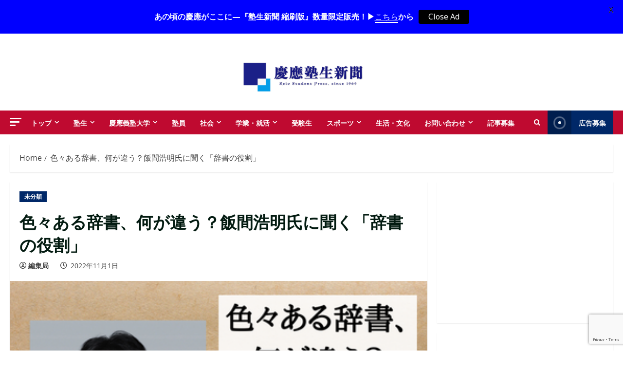

--- FILE ---
content_type: text/html; charset=UTF-8
request_url: https://www.jukushin.com/archives/53612
body_size: 68518
content:
<!doctype html>
<html dir="ltr" lang="ja" prefix="og: https://ogp.me/ns#">

<head>
  <meta charset="UTF-8">
  <meta name="viewport" content="width=device-width, initial-scale=1">
  <link rel="profile" href="http://gmpg.org/xfn/11">

  <title>色々ある辞書、何が違う？飯間浩明氏に聞く「辞書の役割」 | 慶應塾生新聞デジタル</title>

		<!-- All in One SEO 4.9.3 - aioseo.com -->
	<meta name="description" content="辞書の種類は様々、なぜ？ レポートや卒論、ES文など、文章を書く時には欠かせない国語辞典。愛用の1冊を持ち日常" />
	<meta name="robots" content="max-snippet:-1, max-image-preview:large, max-video-preview:-1" />
	<meta name="author" content="編集局"/>
	<link rel="canonical" href="https://www.jukushin.com/archives/53612" />
	<meta name="generator" content="All in One SEO (AIOSEO) 4.9.3" />
		<meta property="og:locale" content="ja_JP" />
		<meta property="og:site_name" content="慶應塾生新聞オンライン" />
		<meta property="og:type" content="article" />
		<meta property="og:title" content="色々ある辞書、何が違う？飯間浩明氏に聞く「辞書の役割」 | 慶應塾生新聞デジタル" />
		<meta property="og:description" content="辞書の種類は様々、なぜ？ レポートや卒論、ES文など、文章を書く時には欠かせない国語辞典。愛用の1冊を持ち日常" />
		<meta property="og:url" content="https://www.jukushin.com/archives/53612" />
		<meta property="article:published_time" content="2022-11-01T11:00:59+00:00" />
		<meta property="article:modified_time" content="2025-03-18T18:43:49+00:00" />
		<meta name="twitter:card" content="summary_large_image" />
		<meta name="twitter:site" content="@jukushin" />
		<meta name="twitter:title" content="色々ある辞書、何が違う？飯間浩明氏に聞く「辞書の役割」 | 慶應塾生新聞デジタル" />
		<meta name="twitter:description" content="辞書の種類は様々、なぜ？ レポートや卒論、ES文など、文章を書く時には欠かせない国語辞典。愛用の1冊を持ち日常" />
		<meta name="twitter:image" content="https://www.jukushin.com/wp-content/uploads/2022/11/508f571a5453cbdb22e8dca98bb7aab1.png" />
		<script type="application/ld+json" class="aioseo-schema">
			{"@context":"https:\/\/schema.org","@graph":[{"@type":"Article","@id":"https:\/\/www.jukushin.com\/archives\/53612#article","name":"\u8272\u3005\u3042\u308b\u8f9e\u66f8\u3001\u4f55\u304c\u9055\u3046\uff1f\u98ef\u9593\u6d69\u660e\u6c0f\u306b\u805e\u304f\u300c\u8f9e\u66f8\u306e\u5f79\u5272\u300d | \u6176\u61c9\u587e\u751f\u65b0\u805e\u30c7\u30b8\u30bf\u30eb","headline":"\u8272\u3005\u3042\u308b\u8f9e\u66f8\u3001\u4f55\u304c\u9055\u3046\uff1f\u98ef\u9593\u6d69\u660e\u6c0f\u306b\u805e\u304f\u300c\u8f9e\u66f8\u306e\u5f79\u5272\u300d","author":{"@id":"https:\/\/www.jukushin.com\/archives\/author\/kanri#author"},"publisher":{"@id":"https:\/\/www.jukushin.com\/#organization"},"image":{"@type":"ImageObject","url":"https:\/\/www.jukushin.com\/wp-content\/uploads\/2022\/11\/508f571a5453cbdb22e8dca98bb7aab1.png","width":400,"height":300},"datePublished":"2022-11-01T20:00:59+09:00","dateModified":"2025-03-19T03:43:49+09:00","inLanguage":"ja","mainEntityOfPage":{"@id":"https:\/\/www.jukushin.com\/archives\/53612#webpage"},"isPartOf":{"@id":"https:\/\/www.jukushin.com\/archives\/53612#webpage"},"articleSection":"\u672a\u5206\u985e, \u30b3\u30ed\u30ca\u798d, \u4f01\u753b"},{"@type":"BreadcrumbList","@id":"https:\/\/www.jukushin.com\/archives\/53612#breadcrumblist","itemListElement":[{"@type":"ListItem","@id":"https:\/\/www.jukushin.com#listItem","position":1,"name":"Home","item":"https:\/\/www.jukushin.com","nextItem":{"@type":"ListItem","@id":"https:\/\/www.jukushin.com\/category\/uncategorized#listItem","name":"\u672a\u5206\u985e"}},{"@type":"ListItem","@id":"https:\/\/www.jukushin.com\/category\/uncategorized#listItem","position":2,"name":"\u672a\u5206\u985e","item":"https:\/\/www.jukushin.com\/category\/uncategorized","nextItem":{"@type":"ListItem","@id":"https:\/\/www.jukushin.com\/archives\/53612#listItem","name":"\u8272\u3005\u3042\u308b\u8f9e\u66f8\u3001\u4f55\u304c\u9055\u3046\uff1f\u98ef\u9593\u6d69\u660e\u6c0f\u306b\u805e\u304f\u300c\u8f9e\u66f8\u306e\u5f79\u5272\u300d"},"previousItem":{"@type":"ListItem","@id":"https:\/\/www.jukushin.com#listItem","name":"Home"}},{"@type":"ListItem","@id":"https:\/\/www.jukushin.com\/archives\/53612#listItem","position":3,"name":"\u8272\u3005\u3042\u308b\u8f9e\u66f8\u3001\u4f55\u304c\u9055\u3046\uff1f\u98ef\u9593\u6d69\u660e\u6c0f\u306b\u805e\u304f\u300c\u8f9e\u66f8\u306e\u5f79\u5272\u300d","previousItem":{"@type":"ListItem","@id":"https:\/\/www.jukushin.com\/category\/uncategorized#listItem","name":"\u672a\u5206\u985e"}}]},{"@type":"Organization","@id":"https:\/\/www.jukushin.com\/#organization","name":"\u6176\u61c9\u587e\u751f\u65b0\u805e\u4f1a","description":"\u6176\u61c9\u587e\u751f\u65b0\u805e\u4f1a\u306f1969\u5e74\u306b\u5275\u7acb\u3057\u305f\u6176\u61c9\u7fa9\u587e\u5185\u3067\u6700\u5927\u898f\u6a21\u306e\u30e1\u30c7\u30a3\u30a2\u30b5\u30fc\u30af\u30eb\u3067\u3059\u3002","url":"https:\/\/www.jukushin.com\/","telephone":"+81334547966","foundingDate":"1969-04-25","numberOfEmployees":{"@type":"QuantitativeValue","value":100},"logo":{"@type":"ImageObject","url":"https:\/\/www.jukushin.com\/wp-content\/uploads\/2025\/03\/cropped-Twitter\u7528.png","@id":"https:\/\/www.jukushin.com\/archives\/53612\/#organizationLogo","width":512,"height":512},"image":{"@id":"https:\/\/www.jukushin.com\/archives\/53612\/#organizationLogo"},"sameAs":["https:\/\/www.instagram.com\/jukushin_today\/","https:\/\/www.youtube.com\/channel\/UCTH68ZM0PbPENUeoVUUlprQ"]},{"@type":"Person","@id":"https:\/\/www.jukushin.com\/archives\/author\/kanri#author","url":"https:\/\/www.jukushin.com\/archives\/author\/kanri","name":"\u7de8\u96c6\u5c40"},{"@type":"WebPage","@id":"https:\/\/www.jukushin.com\/archives\/53612#webpage","url":"https:\/\/www.jukushin.com\/archives\/53612","name":"\u8272\u3005\u3042\u308b\u8f9e\u66f8\u3001\u4f55\u304c\u9055\u3046\uff1f\u98ef\u9593\u6d69\u660e\u6c0f\u306b\u805e\u304f\u300c\u8f9e\u66f8\u306e\u5f79\u5272\u300d | \u6176\u61c9\u587e\u751f\u65b0\u805e\u30c7\u30b8\u30bf\u30eb","description":"\u8f9e\u66f8\u306e\u7a2e\u985e\u306f\u69d8\u3005\u3001\u306a\u305c\uff1f \u30ec\u30dd\u30fc\u30c8\u3084\u5352\u8ad6\u3001ES\u6587\u306a\u3069\u3001\u6587\u7ae0\u3092\u66f8\u304f\u6642\u306b\u306f\u6b20\u304b\u305b\u306a\u3044\u56fd\u8a9e\u8f9e\u5178\u3002\u611b\u7528\u306e1\u518a\u3092\u6301\u3061\u65e5\u5e38","inLanguage":"ja","isPartOf":{"@id":"https:\/\/www.jukushin.com\/#website"},"breadcrumb":{"@id":"https:\/\/www.jukushin.com\/archives\/53612#breadcrumblist"},"author":{"@id":"https:\/\/www.jukushin.com\/archives\/author\/kanri#author"},"creator":{"@id":"https:\/\/www.jukushin.com\/archives\/author\/kanri#author"},"image":{"@type":"ImageObject","url":"https:\/\/www.jukushin.com\/wp-content\/uploads\/2022\/11\/508f571a5453cbdb22e8dca98bb7aab1.png","@id":"https:\/\/www.jukushin.com\/archives\/53612\/#mainImage","width":400,"height":300},"primaryImageOfPage":{"@id":"https:\/\/www.jukushin.com\/archives\/53612#mainImage"},"datePublished":"2022-11-01T20:00:59+09:00","dateModified":"2025-03-19T03:43:49+09:00"},{"@type":"WebSite","@id":"https:\/\/www.jukushin.com\/#website","url":"https:\/\/www.jukushin.com\/","name":"\u6176\u61c9\u587e\u751f\u65b0\u805e\u30c7\u30b8\u30bf\u30eb","alternateName":"\u587e\u751f\u65b0\u805e\u30c7\u30b8\u30bf\u30eb","description":"\u3044\u3064\u3060\u3063\u3066\u587e\u751f\u76ee\u7dda","inLanguage":"ja","publisher":{"@id":"https:\/\/www.jukushin.com\/#organization"}}]}
		</script>
		<!-- All in One SEO -->

<link rel='preload' href='https://www.jukushin.com/wp-content/themes/morenews/assets/fonts/oswald/oswald-regular.woff2' as='font' type='font/woff2' crossorigin='anonymous'>
<link rel='preload' href='https://www.jukushin.com/wp-content/themes/morenews/assets/fonts/oswald/oswald-700.woff2' as='font' type='font/woff2' crossorigin='anonymous'>
<link rel='preload' href='https://www.jukushin.com/wp-content/themes/morenews/assets/fonts/open-sans/open-sans-regular.woff2' as='font' type='font/woff2' crossorigin='anonymous'>
<link rel='preload' href='https://www.jukushin.com/wp-content/themes/morenews/assets/fonts/open-sans/open-sans-700.woff2' as='font' type='font/woff2' crossorigin='anonymous'>
<link rel='dns-prefetch' href='//www.googletagmanager.com' />
<link rel='dns-prefetch' href='//fonts.googleapis.com' />
<link rel='dns-prefetch' href='//pagead2.googlesyndication.com' />
<link rel="alternate" type="application/rss+xml" title="慶應塾生新聞デジタル &raquo; フィード" href="https://www.jukushin.com/feed" />
<script type="text/javascript" id="wpp-js" src="https://www.jukushin.com/wp-content/plugins/wordpress-popular-posts/assets/js/wpp.min.js?ver=7.3.6" data-sampling="1" data-sampling-rate="100" data-api-url="https://www.jukushin.com/wp-json/wordpress-popular-posts" data-post-id="53612" data-token="0c3d9e915f" data-lang="0" data-debug="0"></script>
<link rel="alternate" title="oEmbed (JSON)" type="application/json+oembed" href="https://www.jukushin.com/wp-json/oembed/1.0/embed?url=https%3A%2F%2Fwww.jukushin.com%2Farchives%2F53612" />
<link rel="alternate" title="oEmbed (XML)" type="text/xml+oembed" href="https://www.jukushin.com/wp-json/oembed/1.0/embed?url=https%3A%2F%2Fwww.jukushin.com%2Farchives%2F53612&#038;format=xml" />
		<!-- This site uses the Google Analytics by MonsterInsights plugin v9.11.1 - Using Analytics tracking - https://www.monsterinsights.com/ -->
							<script src="//www.googletagmanager.com/gtag/js?id=G-V2PDTSZK7K"  data-cfasync="false" data-wpfc-render="false" type="text/javascript" async></script>
			<script data-cfasync="false" data-wpfc-render="false" type="text/javascript">
				var mi_version = '9.11.1';
				var mi_track_user = true;
				var mi_no_track_reason = '';
								var MonsterInsightsDefaultLocations = {"page_location":"https:\/\/www.jukushin.com\/archives\/53612\/"};
								if ( typeof MonsterInsightsPrivacyGuardFilter === 'function' ) {
					var MonsterInsightsLocations = (typeof MonsterInsightsExcludeQuery === 'object') ? MonsterInsightsPrivacyGuardFilter( MonsterInsightsExcludeQuery ) : MonsterInsightsPrivacyGuardFilter( MonsterInsightsDefaultLocations );
				} else {
					var MonsterInsightsLocations = (typeof MonsterInsightsExcludeQuery === 'object') ? MonsterInsightsExcludeQuery : MonsterInsightsDefaultLocations;
				}

								var disableStrs = [
										'ga-disable-G-V2PDTSZK7K',
									];

				/* Function to detect opted out users */
				function __gtagTrackerIsOptedOut() {
					for (var index = 0; index < disableStrs.length; index++) {
						if (document.cookie.indexOf(disableStrs[index] + '=true') > -1) {
							return true;
						}
					}

					return false;
				}

				/* Disable tracking if the opt-out cookie exists. */
				if (__gtagTrackerIsOptedOut()) {
					for (var index = 0; index < disableStrs.length; index++) {
						window[disableStrs[index]] = true;
					}
				}

				/* Opt-out function */
				function __gtagTrackerOptout() {
					for (var index = 0; index < disableStrs.length; index++) {
						document.cookie = disableStrs[index] + '=true; expires=Thu, 31 Dec 2099 23:59:59 UTC; path=/';
						window[disableStrs[index]] = true;
					}
				}

				if ('undefined' === typeof gaOptout) {
					function gaOptout() {
						__gtagTrackerOptout();
					}
				}
								window.dataLayer = window.dataLayer || [];

				window.MonsterInsightsDualTracker = {
					helpers: {},
					trackers: {},
				};
				if (mi_track_user) {
					function __gtagDataLayer() {
						dataLayer.push(arguments);
					}

					function __gtagTracker(type, name, parameters) {
						if (!parameters) {
							parameters = {};
						}

						if (parameters.send_to) {
							__gtagDataLayer.apply(null, arguments);
							return;
						}

						if (type === 'event') {
														parameters.send_to = monsterinsights_frontend.v4_id;
							var hookName = name;
							if (typeof parameters['event_category'] !== 'undefined') {
								hookName = parameters['event_category'] + ':' + name;
							}

							if (typeof MonsterInsightsDualTracker.trackers[hookName] !== 'undefined') {
								MonsterInsightsDualTracker.trackers[hookName](parameters);
							} else {
								__gtagDataLayer('event', name, parameters);
							}
							
						} else {
							__gtagDataLayer.apply(null, arguments);
						}
					}

					__gtagTracker('js', new Date());
					__gtagTracker('set', {
						'developer_id.dZGIzZG': true,
											});
					if ( MonsterInsightsLocations.page_location ) {
						__gtagTracker('set', MonsterInsightsLocations);
					}
										__gtagTracker('config', 'G-V2PDTSZK7K', {"forceSSL":"true","link_attribution":"true"} );
										window.gtag = __gtagTracker;										(function () {
						/* https://developers.google.com/analytics/devguides/collection/analyticsjs/ */
						/* ga and __gaTracker compatibility shim. */
						var noopfn = function () {
							return null;
						};
						var newtracker = function () {
							return new Tracker();
						};
						var Tracker = function () {
							return null;
						};
						var p = Tracker.prototype;
						p.get = noopfn;
						p.set = noopfn;
						p.send = function () {
							var args = Array.prototype.slice.call(arguments);
							args.unshift('send');
							__gaTracker.apply(null, args);
						};
						var __gaTracker = function () {
							var len = arguments.length;
							if (len === 0) {
								return;
							}
							var f = arguments[len - 1];
							if (typeof f !== 'object' || f === null || typeof f.hitCallback !== 'function') {
								if ('send' === arguments[0]) {
									var hitConverted, hitObject = false, action;
									if ('event' === arguments[1]) {
										if ('undefined' !== typeof arguments[3]) {
											hitObject = {
												'eventAction': arguments[3],
												'eventCategory': arguments[2],
												'eventLabel': arguments[4],
												'value': arguments[5] ? arguments[5] : 1,
											}
										}
									}
									if ('pageview' === arguments[1]) {
										if ('undefined' !== typeof arguments[2]) {
											hitObject = {
												'eventAction': 'page_view',
												'page_path': arguments[2],
											}
										}
									}
									if (typeof arguments[2] === 'object') {
										hitObject = arguments[2];
									}
									if (typeof arguments[5] === 'object') {
										Object.assign(hitObject, arguments[5]);
									}
									if ('undefined' !== typeof arguments[1].hitType) {
										hitObject = arguments[1];
										if ('pageview' === hitObject.hitType) {
											hitObject.eventAction = 'page_view';
										}
									}
									if (hitObject) {
										action = 'timing' === arguments[1].hitType ? 'timing_complete' : hitObject.eventAction;
										hitConverted = mapArgs(hitObject);
										__gtagTracker('event', action, hitConverted);
									}
								}
								return;
							}

							function mapArgs(args) {
								var arg, hit = {};
								var gaMap = {
									'eventCategory': 'event_category',
									'eventAction': 'event_action',
									'eventLabel': 'event_label',
									'eventValue': 'event_value',
									'nonInteraction': 'non_interaction',
									'timingCategory': 'event_category',
									'timingVar': 'name',
									'timingValue': 'value',
									'timingLabel': 'event_label',
									'page': 'page_path',
									'location': 'page_location',
									'title': 'page_title',
									'referrer' : 'page_referrer',
								};
								for (arg in args) {
																		if (!(!args.hasOwnProperty(arg) || !gaMap.hasOwnProperty(arg))) {
										hit[gaMap[arg]] = args[arg];
									} else {
										hit[arg] = args[arg];
									}
								}
								return hit;
							}

							try {
								f.hitCallback();
							} catch (ex) {
							}
						};
						__gaTracker.create = newtracker;
						__gaTracker.getByName = newtracker;
						__gaTracker.getAll = function () {
							return [];
						};
						__gaTracker.remove = noopfn;
						__gaTracker.loaded = true;
						window['__gaTracker'] = __gaTracker;
					})();
									} else {
										console.log("");
					(function () {
						function __gtagTracker() {
							return null;
						}

						window['__gtagTracker'] = __gtagTracker;
						window['gtag'] = __gtagTracker;
					})();
									}
			</script>
							<!-- / Google Analytics by MonsterInsights -->
		<style id='wp-img-auto-sizes-contain-inline-css' type='text/css'>
img:is([sizes=auto i],[sizes^="auto," i]){contain-intrinsic-size:3000px 1500px}
/*# sourceURL=wp-img-auto-sizes-contain-inline-css */
</style>
<style id='wp-emoji-styles-inline-css' type='text/css'>

	img.wp-smiley, img.emoji {
		display: inline !important;
		border: none !important;
		box-shadow: none !important;
		height: 1em !important;
		width: 1em !important;
		margin: 0 0.07em !important;
		vertical-align: -0.1em !important;
		background: none !important;
		padding: 0 !important;
	}
/*# sourceURL=wp-emoji-styles-inline-css */
</style>
<style id='wp-block-library-inline-css' type='text/css'>
:root{--wp-block-synced-color:#7a00df;--wp-block-synced-color--rgb:122,0,223;--wp-bound-block-color:var(--wp-block-synced-color);--wp-editor-canvas-background:#ddd;--wp-admin-theme-color:#007cba;--wp-admin-theme-color--rgb:0,124,186;--wp-admin-theme-color-darker-10:#006ba1;--wp-admin-theme-color-darker-10--rgb:0,107,160.5;--wp-admin-theme-color-darker-20:#005a87;--wp-admin-theme-color-darker-20--rgb:0,90,135;--wp-admin-border-width-focus:2px}@media (min-resolution:192dpi){:root{--wp-admin-border-width-focus:1.5px}}.wp-element-button{cursor:pointer}:root .has-very-light-gray-background-color{background-color:#eee}:root .has-very-dark-gray-background-color{background-color:#313131}:root .has-very-light-gray-color{color:#eee}:root .has-very-dark-gray-color{color:#313131}:root .has-vivid-green-cyan-to-vivid-cyan-blue-gradient-background{background:linear-gradient(135deg,#00d084,#0693e3)}:root .has-purple-crush-gradient-background{background:linear-gradient(135deg,#34e2e4,#4721fb 50%,#ab1dfe)}:root .has-hazy-dawn-gradient-background{background:linear-gradient(135deg,#faaca8,#dad0ec)}:root .has-subdued-olive-gradient-background{background:linear-gradient(135deg,#fafae1,#67a671)}:root .has-atomic-cream-gradient-background{background:linear-gradient(135deg,#fdd79a,#004a59)}:root .has-nightshade-gradient-background{background:linear-gradient(135deg,#330968,#31cdcf)}:root .has-midnight-gradient-background{background:linear-gradient(135deg,#020381,#2874fc)}:root{--wp--preset--font-size--normal:16px;--wp--preset--font-size--huge:42px}.has-regular-font-size{font-size:1em}.has-larger-font-size{font-size:2.625em}.has-normal-font-size{font-size:var(--wp--preset--font-size--normal)}.has-huge-font-size{font-size:var(--wp--preset--font-size--huge)}.has-text-align-center{text-align:center}.has-text-align-left{text-align:left}.has-text-align-right{text-align:right}.has-fit-text{white-space:nowrap!important}#end-resizable-editor-section{display:none}.aligncenter{clear:both}.items-justified-left{justify-content:flex-start}.items-justified-center{justify-content:center}.items-justified-right{justify-content:flex-end}.items-justified-space-between{justify-content:space-between}.screen-reader-text{border:0;clip-path:inset(50%);height:1px;margin:-1px;overflow:hidden;padding:0;position:absolute;width:1px;word-wrap:normal!important}.screen-reader-text:focus{background-color:#ddd;clip-path:none;color:#444;display:block;font-size:1em;height:auto;left:5px;line-height:normal;padding:15px 23px 14px;text-decoration:none;top:5px;width:auto;z-index:100000}html :where(.has-border-color){border-style:solid}html :where([style*=border-top-color]){border-top-style:solid}html :where([style*=border-right-color]){border-right-style:solid}html :where([style*=border-bottom-color]){border-bottom-style:solid}html :where([style*=border-left-color]){border-left-style:solid}html :where([style*=border-width]){border-style:solid}html :where([style*=border-top-width]){border-top-style:solid}html :where([style*=border-right-width]){border-right-style:solid}html :where([style*=border-bottom-width]){border-bottom-style:solid}html :where([style*=border-left-width]){border-left-style:solid}html :where(img[class*=wp-image-]){height:auto;max-width:100%}:where(figure){margin:0 0 1em}html :where(.is-position-sticky){--wp-admin--admin-bar--position-offset:var(--wp-admin--admin-bar--height,0px)}@media screen and (max-width:600px){html :where(.is-position-sticky){--wp-admin--admin-bar--position-offset:0px}}

/*# sourceURL=wp-block-library-inline-css */
</style><style id='wp-block-heading-inline-css' type='text/css'>
h1:where(.wp-block-heading).has-background,h2:where(.wp-block-heading).has-background,h3:where(.wp-block-heading).has-background,h4:where(.wp-block-heading).has-background,h5:where(.wp-block-heading).has-background,h6:where(.wp-block-heading).has-background{padding:1.25em 2.375em}h1.has-text-align-left[style*=writing-mode]:where([style*=vertical-lr]),h1.has-text-align-right[style*=writing-mode]:where([style*=vertical-rl]),h2.has-text-align-left[style*=writing-mode]:where([style*=vertical-lr]),h2.has-text-align-right[style*=writing-mode]:where([style*=vertical-rl]),h3.has-text-align-left[style*=writing-mode]:where([style*=vertical-lr]),h3.has-text-align-right[style*=writing-mode]:where([style*=vertical-rl]),h4.has-text-align-left[style*=writing-mode]:where([style*=vertical-lr]),h4.has-text-align-right[style*=writing-mode]:where([style*=vertical-rl]),h5.has-text-align-left[style*=writing-mode]:where([style*=vertical-lr]),h5.has-text-align-right[style*=writing-mode]:where([style*=vertical-rl]),h6.has-text-align-left[style*=writing-mode]:where([style*=vertical-lr]),h6.has-text-align-right[style*=writing-mode]:where([style*=vertical-rl]){rotate:180deg}
/*# sourceURL=https://www.jukushin.com/wp-includes/blocks/heading/style.min.css */
</style>
<style id='wp-block-group-inline-css' type='text/css'>
.wp-block-group{box-sizing:border-box}:where(.wp-block-group.wp-block-group-is-layout-constrained){position:relative}
/*# sourceURL=https://www.jukushin.com/wp-includes/blocks/group/style.min.css */
</style>
<style id='wp-block-group-theme-inline-css' type='text/css'>
:where(.wp-block-group.has-background){padding:1.25em 2.375em}
/*# sourceURL=https://www.jukushin.com/wp-includes/blocks/group/theme.min.css */
</style>
<style id='global-styles-inline-css' type='text/css'>
:root{--wp--preset--aspect-ratio--square: 1;--wp--preset--aspect-ratio--4-3: 4/3;--wp--preset--aspect-ratio--3-4: 3/4;--wp--preset--aspect-ratio--3-2: 3/2;--wp--preset--aspect-ratio--2-3: 2/3;--wp--preset--aspect-ratio--16-9: 16/9;--wp--preset--aspect-ratio--9-16: 9/16;--wp--preset--color--black: #000000;--wp--preset--color--cyan-bluish-gray: #abb8c3;--wp--preset--color--white: #ffffff;--wp--preset--color--pale-pink: #f78da7;--wp--preset--color--vivid-red: #cf2e2e;--wp--preset--color--luminous-vivid-orange: #ff6900;--wp--preset--color--luminous-vivid-amber: #fcb900;--wp--preset--color--light-green-cyan: #7bdcb5;--wp--preset--color--vivid-green-cyan: #00d084;--wp--preset--color--pale-cyan-blue: #8ed1fc;--wp--preset--color--vivid-cyan-blue: #0693e3;--wp--preset--color--vivid-purple: #9b51e0;--wp--preset--gradient--vivid-cyan-blue-to-vivid-purple: linear-gradient(135deg,rgb(6,147,227) 0%,rgb(155,81,224) 100%);--wp--preset--gradient--light-green-cyan-to-vivid-green-cyan: linear-gradient(135deg,rgb(122,220,180) 0%,rgb(0,208,130) 100%);--wp--preset--gradient--luminous-vivid-amber-to-luminous-vivid-orange: linear-gradient(135deg,rgb(252,185,0) 0%,rgb(255,105,0) 100%);--wp--preset--gradient--luminous-vivid-orange-to-vivid-red: linear-gradient(135deg,rgb(255,105,0) 0%,rgb(207,46,46) 100%);--wp--preset--gradient--very-light-gray-to-cyan-bluish-gray: linear-gradient(135deg,rgb(238,238,238) 0%,rgb(169,184,195) 100%);--wp--preset--gradient--cool-to-warm-spectrum: linear-gradient(135deg,rgb(74,234,220) 0%,rgb(151,120,209) 20%,rgb(207,42,186) 40%,rgb(238,44,130) 60%,rgb(251,105,98) 80%,rgb(254,248,76) 100%);--wp--preset--gradient--blush-light-purple: linear-gradient(135deg,rgb(255,206,236) 0%,rgb(152,150,240) 100%);--wp--preset--gradient--blush-bordeaux: linear-gradient(135deg,rgb(254,205,165) 0%,rgb(254,45,45) 50%,rgb(107,0,62) 100%);--wp--preset--gradient--luminous-dusk: linear-gradient(135deg,rgb(255,203,112) 0%,rgb(199,81,192) 50%,rgb(65,88,208) 100%);--wp--preset--gradient--pale-ocean: linear-gradient(135deg,rgb(255,245,203) 0%,rgb(182,227,212) 50%,rgb(51,167,181) 100%);--wp--preset--gradient--electric-grass: linear-gradient(135deg,rgb(202,248,128) 0%,rgb(113,206,126) 100%);--wp--preset--gradient--midnight: linear-gradient(135deg,rgb(2,3,129) 0%,rgb(40,116,252) 100%);--wp--preset--font-size--small: 13px;--wp--preset--font-size--medium: 20px;--wp--preset--font-size--large: 36px;--wp--preset--font-size--x-large: 42px;--wp--preset--spacing--20: 0.44rem;--wp--preset--spacing--30: 0.67rem;--wp--preset--spacing--40: 1rem;--wp--preset--spacing--50: 1.5rem;--wp--preset--spacing--60: 2.25rem;--wp--preset--spacing--70: 3.38rem;--wp--preset--spacing--80: 5.06rem;--wp--preset--shadow--natural: 6px 6px 9px rgba(0, 0, 0, 0.2);--wp--preset--shadow--deep: 12px 12px 50px rgba(0, 0, 0, 0.4);--wp--preset--shadow--sharp: 6px 6px 0px rgba(0, 0, 0, 0.2);--wp--preset--shadow--outlined: 6px 6px 0px -3px rgb(255, 255, 255), 6px 6px rgb(0, 0, 0);--wp--preset--shadow--crisp: 6px 6px 0px rgb(0, 0, 0);}:root { --wp--style--global--content-size: 740px;--wp--style--global--wide-size: 1300px; }:where(body) { margin: 0; }.wp-site-blocks > .alignleft { float: left; margin-right: 2em; }.wp-site-blocks > .alignright { float: right; margin-left: 2em; }.wp-site-blocks > .aligncenter { justify-content: center; margin-left: auto; margin-right: auto; }:where(.wp-site-blocks) > * { margin-block-start: 24px; margin-block-end: 0; }:where(.wp-site-blocks) > :first-child { margin-block-start: 0; }:where(.wp-site-blocks) > :last-child { margin-block-end: 0; }:root { --wp--style--block-gap: 24px; }:root :where(.is-layout-flow) > :first-child{margin-block-start: 0;}:root :where(.is-layout-flow) > :last-child{margin-block-end: 0;}:root :where(.is-layout-flow) > *{margin-block-start: 24px;margin-block-end: 0;}:root :where(.is-layout-constrained) > :first-child{margin-block-start: 0;}:root :where(.is-layout-constrained) > :last-child{margin-block-end: 0;}:root :where(.is-layout-constrained) > *{margin-block-start: 24px;margin-block-end: 0;}:root :where(.is-layout-flex){gap: 24px;}:root :where(.is-layout-grid){gap: 24px;}.is-layout-flow > .alignleft{float: left;margin-inline-start: 0;margin-inline-end: 2em;}.is-layout-flow > .alignright{float: right;margin-inline-start: 2em;margin-inline-end: 0;}.is-layout-flow > .aligncenter{margin-left: auto !important;margin-right: auto !important;}.is-layout-constrained > .alignleft{float: left;margin-inline-start: 0;margin-inline-end: 2em;}.is-layout-constrained > .alignright{float: right;margin-inline-start: 2em;margin-inline-end: 0;}.is-layout-constrained > .aligncenter{margin-left: auto !important;margin-right: auto !important;}.is-layout-constrained > :where(:not(.alignleft):not(.alignright):not(.alignfull)){max-width: var(--wp--style--global--content-size);margin-left: auto !important;margin-right: auto !important;}.is-layout-constrained > .alignwide{max-width: var(--wp--style--global--wide-size);}body .is-layout-flex{display: flex;}.is-layout-flex{flex-wrap: wrap;align-items: center;}.is-layout-flex > :is(*, div){margin: 0;}body .is-layout-grid{display: grid;}.is-layout-grid > :is(*, div){margin: 0;}body{padding-top: 0px;padding-right: 0px;padding-bottom: 0px;padding-left: 0px;}a:where(:not(.wp-element-button)){text-decoration: none;}:root :where(.wp-element-button, .wp-block-button__link){background-color: #32373c;border-width: 0;color: #fff;font-family: inherit;font-size: inherit;font-style: inherit;font-weight: inherit;letter-spacing: inherit;line-height: inherit;padding-top: calc(0.667em + 2px);padding-right: calc(1.333em + 2px);padding-bottom: calc(0.667em + 2px);padding-left: calc(1.333em + 2px);text-decoration: none;text-transform: inherit;}.has-black-color{color: var(--wp--preset--color--black) !important;}.has-cyan-bluish-gray-color{color: var(--wp--preset--color--cyan-bluish-gray) !important;}.has-white-color{color: var(--wp--preset--color--white) !important;}.has-pale-pink-color{color: var(--wp--preset--color--pale-pink) !important;}.has-vivid-red-color{color: var(--wp--preset--color--vivid-red) !important;}.has-luminous-vivid-orange-color{color: var(--wp--preset--color--luminous-vivid-orange) !important;}.has-luminous-vivid-amber-color{color: var(--wp--preset--color--luminous-vivid-amber) !important;}.has-light-green-cyan-color{color: var(--wp--preset--color--light-green-cyan) !important;}.has-vivid-green-cyan-color{color: var(--wp--preset--color--vivid-green-cyan) !important;}.has-pale-cyan-blue-color{color: var(--wp--preset--color--pale-cyan-blue) !important;}.has-vivid-cyan-blue-color{color: var(--wp--preset--color--vivid-cyan-blue) !important;}.has-vivid-purple-color{color: var(--wp--preset--color--vivid-purple) !important;}.has-black-background-color{background-color: var(--wp--preset--color--black) !important;}.has-cyan-bluish-gray-background-color{background-color: var(--wp--preset--color--cyan-bluish-gray) !important;}.has-white-background-color{background-color: var(--wp--preset--color--white) !important;}.has-pale-pink-background-color{background-color: var(--wp--preset--color--pale-pink) !important;}.has-vivid-red-background-color{background-color: var(--wp--preset--color--vivid-red) !important;}.has-luminous-vivid-orange-background-color{background-color: var(--wp--preset--color--luminous-vivid-orange) !important;}.has-luminous-vivid-amber-background-color{background-color: var(--wp--preset--color--luminous-vivid-amber) !important;}.has-light-green-cyan-background-color{background-color: var(--wp--preset--color--light-green-cyan) !important;}.has-vivid-green-cyan-background-color{background-color: var(--wp--preset--color--vivid-green-cyan) !important;}.has-pale-cyan-blue-background-color{background-color: var(--wp--preset--color--pale-cyan-blue) !important;}.has-vivid-cyan-blue-background-color{background-color: var(--wp--preset--color--vivid-cyan-blue) !important;}.has-vivid-purple-background-color{background-color: var(--wp--preset--color--vivid-purple) !important;}.has-black-border-color{border-color: var(--wp--preset--color--black) !important;}.has-cyan-bluish-gray-border-color{border-color: var(--wp--preset--color--cyan-bluish-gray) !important;}.has-white-border-color{border-color: var(--wp--preset--color--white) !important;}.has-pale-pink-border-color{border-color: var(--wp--preset--color--pale-pink) !important;}.has-vivid-red-border-color{border-color: var(--wp--preset--color--vivid-red) !important;}.has-luminous-vivid-orange-border-color{border-color: var(--wp--preset--color--luminous-vivid-orange) !important;}.has-luminous-vivid-amber-border-color{border-color: var(--wp--preset--color--luminous-vivid-amber) !important;}.has-light-green-cyan-border-color{border-color: var(--wp--preset--color--light-green-cyan) !important;}.has-vivid-green-cyan-border-color{border-color: var(--wp--preset--color--vivid-green-cyan) !important;}.has-pale-cyan-blue-border-color{border-color: var(--wp--preset--color--pale-cyan-blue) !important;}.has-vivid-cyan-blue-border-color{border-color: var(--wp--preset--color--vivid-cyan-blue) !important;}.has-vivid-purple-border-color{border-color: var(--wp--preset--color--vivid-purple) !important;}.has-vivid-cyan-blue-to-vivid-purple-gradient-background{background: var(--wp--preset--gradient--vivid-cyan-blue-to-vivid-purple) !important;}.has-light-green-cyan-to-vivid-green-cyan-gradient-background{background: var(--wp--preset--gradient--light-green-cyan-to-vivid-green-cyan) !important;}.has-luminous-vivid-amber-to-luminous-vivid-orange-gradient-background{background: var(--wp--preset--gradient--luminous-vivid-amber-to-luminous-vivid-orange) !important;}.has-luminous-vivid-orange-to-vivid-red-gradient-background{background: var(--wp--preset--gradient--luminous-vivid-orange-to-vivid-red) !important;}.has-very-light-gray-to-cyan-bluish-gray-gradient-background{background: var(--wp--preset--gradient--very-light-gray-to-cyan-bluish-gray) !important;}.has-cool-to-warm-spectrum-gradient-background{background: var(--wp--preset--gradient--cool-to-warm-spectrum) !important;}.has-blush-light-purple-gradient-background{background: var(--wp--preset--gradient--blush-light-purple) !important;}.has-blush-bordeaux-gradient-background{background: var(--wp--preset--gradient--blush-bordeaux) !important;}.has-luminous-dusk-gradient-background{background: var(--wp--preset--gradient--luminous-dusk) !important;}.has-pale-ocean-gradient-background{background: var(--wp--preset--gradient--pale-ocean) !important;}.has-electric-grass-gradient-background{background: var(--wp--preset--gradient--electric-grass) !important;}.has-midnight-gradient-background{background: var(--wp--preset--gradient--midnight) !important;}.has-small-font-size{font-size: var(--wp--preset--font-size--small) !important;}.has-medium-font-size{font-size: var(--wp--preset--font-size--medium) !important;}.has-large-font-size{font-size: var(--wp--preset--font-size--large) !important;}.has-x-large-font-size{font-size: var(--wp--preset--font-size--x-large) !important;}
/*# sourceURL=global-styles-inline-css */
</style>
<style id='core-block-supports-inline-css' type='text/css'>
.wp-elements-56edbcac60163c1252906fdaa567a615 a:where(:not(.wp-element-button)){color:var(--wp--preset--color--white);}
/*# sourceURL=core-block-supports-inline-css */
</style>

<link rel='stylesheet' id='contact-form-7-css' href='https://www.jukushin.com/wp-content/plugins/contact-form-7/includes/css/styles.css?ver=6.1.4' type='text/css' media='all' />
<link rel='stylesheet' id='google-fonts-css' href='https://fonts.googleapis.com/css?family=Lato%3A400%2C500%2C600%2C700%7CNoto+Sans%3A400%2C500%2C600%2C700&#038;ver=2.8.6' type='text/css' media='all' />
<link rel='stylesheet' id='wp-ulike-css' href='https://www.jukushin.com/wp-content/plugins/wp-ulike/assets/css/wp-ulike.min.css?ver=4.8.3.1' type='text/css' media='all' />
<link rel='stylesheet' id='wordpress-popular-posts-css-css' href='https://www.jukushin.com/wp-content/plugins/wordpress-popular-posts/assets/css/wpp.css?ver=7.3.6' type='text/css' media='all' />
<link rel='stylesheet' id='bootstrap-css' href='https://www.jukushin.com/wp-content/themes/morenews/assets/bootstrap/css/bootstrap.min.css?ver=2.0.52' type='text/css' media='all' />
<link rel='stylesheet' id='morenews-style-css' href='https://www.jukushin.com/wp-content/themes/morenews/style.min.css?ver=2.0.52' type='text/css' media='all' />
<style id='morenews-style-inline-css' type='text/css'>

            body.aft-dark-mode #sidr,
            body.aft-dark-mode,
            body.aft-dark-mode.custom-background,
            body.aft-dark-mode #af-preloader {
            background-color: #000000;
            }
        
                    body.aft-default-mode #sidr,
            body.aft-default-mode #af-preloader,
            body.aft-default-mode {
            background-color: #ffffff;
            }

        
                    .frm_style_formidable-style.with_frm_style .frm_compact .frm_dropzone.dz-clickable .dz-message,
            .frm_style_formidable-style.with_frm_style input[type=submit],
            .frm_style_formidable-style.with_frm_style .frm_submit input[type=button],
            .frm_style_formidable-style.with_frm_style .frm_submit button,
            .frm_form_submit_style,
            .frm_style_formidable-style.with_frm_style .frm-edit-page-btn,

            .woocommerce #respond input#submit.disabled,
            .woocommerce #respond input#submit:disabled,
            .woocommerce #respond input#submit:disabled[disabled],
            .woocommerce a.button.disabled,
            .woocommerce a.button:disabled,
            .woocommerce a.button:disabled[disabled],
            .woocommerce button.button.disabled,
            .woocommerce button.button:disabled,
            .woocommerce button.button:disabled[disabled],
            .woocommerce input.button.disabled,
            .woocommerce input.button:disabled,
            .woocommerce input.button:disabled[disabled],
            .woocommerce #respond input#submit,
            .woocommerce a.button,
            .woocommerce button.button,
            .woocommerce input.button,
            .woocommerce #respond input#submit.alt,
            .woocommerce a.button.alt,
            .woocommerce button.button.alt,
            .woocommerce input.button.alt,
            .woocommerce-account .addresses .title .edit,
            :root .wc-block-featured-product__link :where(.wp-element-button, .wp-block-button__link),
            :root .wc-block-featured-category__link :where(.wp-element-button, .wp-block-button__link),
            hustle-button,
            button.wc-block-mini-cart__button,
            .wc-block-checkout .wp-block-button__link,
            .wp-block-button.wc-block-components-product-button .wp-block-button__link,
            .wc-block-grid__product-add-to-cart.wp-block-button .wp-block-button__link,
            body .wc-block-components-button,
            .wc-block-grid .wp-block-button__link,
            .woocommerce-notices-wrapper .button,
            body .woocommerce-notices-wrapper .button:hover,
            body.woocommerce .single_add_to_cart_button.button:hover,
            body.woocommerce a.button.add_to_cart_button:hover,

            .widget-title-fill-and-border .wp-block-search__label,
            .widget-title-fill-and-border .wp-block-group .wp-block-heading,
            .widget-title-fill-and-no-border .wp-block-search__label,
            .widget-title-fill-and-no-border .wp-block-group .wp-block-heading,

            .widget-title-fill-and-border .wp_post_author_widget .widget-title .header-after,
            .widget-title-fill-and-border .widget-title .heading-line,
            .widget-title-fill-and-border .aft-posts-tabs-panel .nav-tabs>li>a.active,
            .widget-title-fill-and-border .aft-main-banner-wrapper .widget-title .heading-line ,
            .widget-title-fill-and-no-border .wp_post_author_widget .widget-title .header-after,
            .widget-title-fill-and-no-border .widget-title .heading-line,
            .widget-title-fill-and-no-border .aft-posts-tabs-panel .nav-tabs>li>a.active,
            .widget-title-fill-and-no-border .aft-main-banner-wrapper .widget-title .heading-line,
            a.sidr-class-sidr-button-close,
            body.widget-title-border-bottom .header-after1 .heading-line-before,
            body.widget-title-border-bottom .widget-title .heading-line-before,

            .widget-title-border-center .wp-block-search__label::after,
            .widget-title-border-center .wp-block-group .wp-block-heading::after,
            .widget-title-border-center .wp_post_author_widget .widget-title .heading-line-before,
            .widget-title-border-center .aft-posts-tabs-panel .nav-tabs>li>a.active::after,
            .widget-title-border-center .wp_post_author_widget .widget-title .header-after::after,
            .widget-title-border-center .widget-title .heading-line-after,

            .widget-title-border-bottom .wp-block-search__label::after,
            .widget-title-border-bottom .wp-block-group .wp-block-heading::after,
            .widget-title-border-bottom .heading-line::before,
            .widget-title-border-bottom .wp-post-author-wrap .header-after::before,
            .widget-title-border-bottom .aft-posts-tabs-panel .nav-tabs>li>a.active span::after,

            .aft-dark-mode .is-style-fill a.wp-block-button__link:not(.has-background),
            .aft-default-mode .is-style-fill a.wp-block-button__link:not(.has-background),

            a.comment-reply-link,
            body.aft-default-mode .reply a,
            body.aft-dark-mode .reply a,
            .aft-popular-taxonomies-lists span::before ,
            #loader-wrapper div,
            span.heading-line::before,
            .wp-post-author-wrap .header-after::before,
            body.aft-dark-mode input[type="button"],
            body.aft-dark-mode input[type="reset"],
            body.aft-dark-mode input[type="submit"],
            body.aft-dark-mode .inner-suscribe input[type=submit],
            body.aft-default-mode input[type="button"],
            body.aft-default-mode input[type="reset"],
            body.aft-default-mode input[type="submit"],
            body.aft-default-mode .inner-suscribe input[type=submit],
            .woocommerce-product-search button[type="submit"],
            input.search-submit,
            .wp-block-search__button,
            .af-youtube-slider .af-video-wrap .af-bg-play i,
            .af-youtube-video-list .entry-header-yt-video-wrapper .af-yt-video-play i,
            .af-post-format i,
            body .btn-style1 a:visited,
            body .btn-style1 a,
            body .morenews-pagination .nav-links .page-numbers.current,
            body #scroll-up,
            button,
            body article.sticky .read-single:before,
            .aft-readmore-wrapper a.aft-readmore:hover,
            body.aft-dark-mode .aft-readmore-wrapper a.aft-readmore:hover,
            footer.site-footer .aft-readmore-wrapper a.aft-readmore:hover,
            .aft-readmore-wrapper a.aft-readmore:hover,
            body .trending-posts-vertical .trending-no{
            background-color: #f1c400;
            }

            div.wpforms-container-full button[type=submit]:hover,
            div.wpforms-container-full button[type=submit]:not(:hover):not(:active){
            background-color: #f1c400 !important;
            }

            .grid-design-texts-over-image .aft-readmore-wrapper a.aft-readmore:hover,
            .aft-readmore-wrapper a.aft-readmore:hover,
            body.aft-dark-mode .aft-readmore-wrapper a.aft-readmore:hover,
            body.aft-default-mode .aft-readmore-wrapper a.aft-readmore:hover,

            body.single .entry-header .aft-post-excerpt-and-meta .post-excerpt,
            body.aft-dark-mode.single span.tags-links a:hover,
            .morenews-pagination .nav-links .page-numbers.current,
            .aft-readmore-wrapper a.aft-readmore:hover,
            p.awpa-more-posts a:hover{
            border-color: #f1c400;
            }
            .wp-post-author-meta .wp-post-author-meta-more-posts a.awpa-more-posts:hover{
            border-color: #f1c400;
            }
            body:not(.rtl) .aft-popular-taxonomies-lists span::after {
            border-left-color: #f1c400;
            }
            body.rtl .aft-popular-taxonomies-lists span::after {
            border-right-color: #f1c400;
            }
            .widget-title-fill-and-no-border .wp-block-search__label::after,
            .widget-title-fill-and-no-border .wp-block-group .wp-block-heading::after,
            .widget-title-fill-and-no-border .aft-posts-tabs-panel .nav-tabs>li a.active::after,
            .widget-title-fill-and-no-border .morenews-widget .widget-title::before,
            .widget-title-fill-and-no-border .morenews-customizer .widget-title::before{
            border-top-color: #f1c400;

            }
            .woocommerce div.product .woocommerce-tabs ul.tabs li.active,
            #scroll-up::after,
            .aft-dark-mode #loader,
            .aft-default-mode #loader {
            border-bottom-color: #f1c400;
            }
            footer.site-footer .wp-calendar-nav a:hover,
            footer.site-footer .wp-block-latest-comments__comment-meta a:hover,
            .aft-dark-mode .tagcloud a:hover,
            .aft-dark-mode .widget ul.menu >li a:hover,
            .aft-dark-mode .widget > ul > li a:hover,
            .banner-exclusive-posts-wrapper a:hover,
            .list-style .read-title h3 a:hover,
            .grid-design-default .read-title h3 a:hover,
            body.aft-dark-mode .banner-exclusive-posts-wrapper a:hover,
            body.aft-dark-mode .banner-exclusive-posts-wrapper a:visited:hover,
            body.aft-default-mode .banner-exclusive-posts-wrapper a:hover,
            body.aft-default-mode .banner-exclusive-posts-wrapper a:visited:hover,
            body.wp-post-author-meta .awpa-display-name a:hover,
            .widget_text a ,
            .post-description a:not(.aft-readmore), .post-description a:not(.aft-readmore):visited,

            .wp_post_author_widget .wp-post-author-meta .awpa-display-name a:hover,
            .wp-post-author-meta .wp-post-author-meta-more-posts a.awpa-more-posts:hover,
            body.aft-default-mode .af-breadcrumbs a:hover,
            body.aft-dark-mode .af-breadcrumbs a:hover,
            body .wp-block-latest-comments li.wp-block-latest-comments__comment a:hover,

            body .site-footer .color-pad .read-title h3 a:hover,

            body.aft-dark-mode #secondary .morenews-widget ul[class*="wp-block-"] a:hover,
            body.aft-dark-mode #secondary .morenews-widget ol[class*="wp-block-"] a:hover,
            body.aft-dark-mode a.post-edit-link:hover,
            body.aft-default-mode #secondary .morenews-widget ul[class*="wp-block-"] a:hover,
            body.aft-default-mode #secondary .morenews-widget ol[class*="wp-block-"] a:hover,
            body.aft-default-mode a.post-edit-link:hover,
            body.aft-default-mode #secondary .widget > ul > li a:hover,

            body.aft-default-mode footer.comment-meta a:hover,
            body.aft-dark-mode footer.comment-meta a:hover,
            body.aft-default-mode .comment-form a:hover,
            body.aft-dark-mode .comment-form a:hover,
            body.aft-dark-mode .entry-content > .wp-block-tag-cloud a:not(.has-text-color):hover,
            body.aft-default-mode .entry-content > .wp-block-tag-cloud a:not(.has-text-color):hover,
            body.aft-dark-mode .entry-content .wp-block-archives-list.wp-block-archives a:not(.has-text-color):hover,
            body.aft-default-mode .entry-content .wp-block-archives-list.wp-block-archives a:not(.has-text-color):hover,
            body.aft-dark-mode .entry-content .wp-block-latest-posts a:not(.has-text-color):hover,
            body.aft-dark-mode .entry-content .wp-block-categories-list.wp-block-categories a:not(.has-text-color):hover,
            body.aft-default-mode .entry-content .wp-block-latest-posts a:not(.has-text-color):hover,
            body.aft-default-mode .entry-content .wp-block-categories-list.wp-block-categories a:not(.has-text-color):hover,

            .aft-default-mode .wp-block-archives-list.wp-block-archives a:not(.has-text-color):hover,
            .aft-default-mode .wp-block-latest-posts a:not(.has-text-color):hover,
            .aft-default-mode .wp-block-categories-list.wp-block-categories a:not(.has-text-color):hover,
            .aft-default-mode .wp-block-latest-comments li.wp-block-latest-comments__comment a:hover,
            .aft-dark-mode .wp-block-archives-list.wp-block-archives a:not(.has-text-color):hover,
            .aft-dark-mode .wp-block-latest-posts a:not(.has-text-color):hover,
            .aft-dark-mode .wp-block-categories-list.wp-block-categories a:not(.has-text-color):hover,
            .aft-dark-mode .wp-block-latest-comments li.wp-block-latest-comments__comment a:hover,

            body.aft-dark-mode .morenews-pagination .nav-links a.page-numbers:hover,
            body.aft-default-mode .morenews-pagination .nav-links a.page-numbers:hover,
            body.aft-default-mode .aft-popular-taxonomies-lists ul li a:hover ,
            body.aft-dark-mode .aft-popular-taxonomies-lists ul li a:hover,
            body.aft-dark-mode .wp-calendar-nav a,
            body .entry-content > .wp-block-heading a:not(.has-link-color),
            body .entry-content > ul a,
            body .entry-content > ol a,
            body .entry-content > p a ,
            body.aft-default-mode p.logged-in-as a,
            body.aft-dark-mode p.logged-in-as a,
            body.aft-dark-mode .woocommerce-loop-product__title:hover,
            body.aft-default-mode .woocommerce-loop-product__title:hover,
            a:hover,
            p a,
            .stars a:active,
            .stars a:focus,
            .morenews-widget.widget_text a,
            body.aft-default-mode .wp-block-latest-comments li.wp-block-latest-comments__comment a:hover,
            body.aft-dark-mode .wp-block-latest-comments li.wp-block-latest-comments__comment a:hover,
            .entry-content .wp-block-latest-comments a:not(.has-text-color):hover,
            .wc-block-grid__product .wc-block-grid__product-link:focus,

            body.aft-default-mode .entry-content h1:not(.has-link-color):not(.wp-block-post-title) a,
            body.aft-default-mode .entry-content h2:not(.has-link-color):not(.wp-block-post-title) a,
            body.aft-default-mode .entry-content h3:not(.has-link-color):not(.wp-block-post-title) a,
            body.aft-default-mode .entry-content h4:not(.has-link-color):not(.wp-block-post-title) a,
            body.aft-default-mode .entry-content h5:not(.has-link-color):not(.wp-block-post-title) a,
            body.aft-default-mode .entry-content h6:not(.has-link-color):not(.wp-block-post-title) a,
            body.aft-dark-mode .entry-content h1:not(.has-link-color):not(.wp-block-post-title) a,
            body.aft-dark-mode .entry-content h2:not(.has-link-color):not(.wp-block-post-title) a,
            body.aft-dark-mode .entry-content h3:not(.has-link-color):not(.wp-block-post-title) a,
            body.aft-dark-mode .entry-content h4:not(.has-link-color):not(.wp-block-post-title) a,
            body.aft-dark-mode .entry-content h5:not(.has-link-color):not(.wp-block-post-title) a,
            body.aft-dark-mode .entry-content h6:not(.has-link-color):not(.wp-block-post-title) a,

            body.aft-default-mode .comment-content a,
            body.aft-dark-mode .comment-content a,
            body.aft-default-mode .post-excerpt a,
            body.aft-dark-mode .post-excerpt a,
            body.aft-default-mode .wp-block-tag-cloud a:hover,
            body.aft-default-mode .tagcloud a:hover,
            body.aft-default-mode.single span.tags-links a:hover,
            body.aft-default-mode p.awpa-more-posts a:hover,
            body.aft-default-mode p.awpa-website a:hover ,
            body.aft-default-mode .wp-post-author-meta h4 a:hover,
            body.aft-default-mode .widget ul.menu >li a:hover,
            body.aft-default-mode .widget > ul > li a:hover,
            body.aft-default-mode .nav-links a:hover,
            body.aft-default-mode ul.trail-items li a:hover,
            body.aft-dark-mode .wp-block-tag-cloud a:hover,
            body.aft-dark-mode .tagcloud a:hover,
            body.aft-dark-mode.single span.tags-links a:hover,
            body.aft-dark-mode p.awpa-more-posts a:hover,
            body.aft-dark-mode p.awpa-website a:hover ,
            body.aft-dark-mode .widget ul.menu >li a:hover,
            body.aft-dark-mode .nav-links a:hover,
            body.aft-dark-mode ul.trail-items li a:hover{
            color:#f1c400;
            }

            @media only screen and (min-width: 992px){
            body.aft-default-mode .morenews-header .main-navigation .menu-desktop > ul > li:hover > a:before,
            body.aft-default-mode .morenews-header .main-navigation .menu-desktop > ul > li.current-menu-item > a:before {
            background-color: #f1c400;
            }
            }
        
                    .woocommerce-product-search button[type="submit"], input.search-submit{
            background-color: #f1c400;
            }
            .aft-dark-mode .entry-content a:hover, .aft-dark-mode .entry-content a:focus, .aft-dark-mode .entry-content a:active,
            .wp-calendar-nav a,
            #wp-calendar tbody td a,
            body.aft-dark-mode #wp-calendar tbody td#today,
            body.aft-default-mode #wp-calendar tbody td#today,
            body.aft-default-mode .entry-content > .wp-block-heading a:not(.has-link-color),
            body.aft-dark-mode .entry-content > .wp-block-heading a:not(.has-link-color),
            body .entry-content > ul a, body .entry-content > ul a:visited,
            body .entry-content > ol a, body .entry-content > ol a:visited,
            body .entry-content > p a, body .entry-content > p a:visited
            {
            color: #f1c400;
            }
            .woocommerce-product-search button[type="submit"], input.search-submit,
            body.single span.tags-links a:hover,
            body .entry-content > .wp-block-heading a:not(.has-link-color),
            body .entry-content > ul a, body .entry-content > ul a:visited,
            body .entry-content > ol a, body .entry-content > ol a:visited,
            body .entry-content > p a, body .entry-content > p a:visited{
            border-color: #f1c400;
            }

            @media only screen and (min-width: 993px){
            .main-navigation .menu-desktop > li.current-menu-item::after,
            .main-navigation .menu-desktop > ul > li.current-menu-item::after,
            .main-navigation .menu-desktop > li::after, .main-navigation .menu-desktop > ul > li::after{
            background-color: #f1c400;
            }
            }
        

                    .site-branding .site-title {
            font-family: Oswald;
            }
        
                    body,
            button,
            input,
            select,
            optgroup,
            .cat-links li a,
            .min-read,
            .af-social-contacts .social-widget-menu .screen-reader-text,
            textarea {
            font-family: Open Sans;
            }
        
                    .wp-block-tag-cloud a, .tagcloud a,
            body span.hustle-title,
            .wp-block-blockspare-blockspare-tabs .bs-tabs-title-list li a.bs-tab-title,
            .navigation.post-navigation .nav-links a,
            div.custom-menu-link > a,
            .exclusive-posts .exclusive-now span,
            .aft-popular-taxonomies-lists span,
            .exclusive-posts a,
            .aft-posts-tabs-panel .nav-tabs>li>a,
            .widget-title-border-bottom .aft-posts-tabs-panel .nav-tabs>li>a,
            .nav-tabs>li,
            .widget ul ul li,
            .widget ul.menu >li ,
            .widget > ul > li,
            .wp-block-search__label,
            .wp-block-latest-posts.wp-block-latest-posts__list li,
            .wp-block-latest-comments li.wp-block-latest-comments__comment,
            .wp-block-group ul li a,
            .main-navigation ul li a,
            h1, h2, h3, h4, h5, h6 {
            font-family: Oswald;
            }
        
        <!-- .elementor-page .elementor-section.elementor-section-full_width > .elementor-container,
        .elementor-page .elementor-section.elementor-section-boxed > .elementor-container,
        .elementor-default .elementor-section.elementor-section-full_width > .elementor-container,
        .elementor-default .elementor-section.elementor-section-boxed > .elementor-container{
        max-width: 1300px;
        } -->

        .container-wrapper .elementor {
        max-width: 100%;
        }
        .full-width-content .elementor-section-stretched,
        .align-content-left .elementor-section-stretched,
        .align-content-right .elementor-section-stretched {
        max-width: 100%;
        left: 0 !important;
        }

/*# sourceURL=morenews-style-inline-css */
</style>
<link rel='stylesheet' id='centralnews-css' href='https://www.jukushin.com/wp-content/themes/centralnews/style.css?ver=2.0.52' type='text/css' media='all' />
<link rel='stylesheet' id='aft-icons-css' href='https://www.jukushin.com/wp-content/themes/morenews/assets/icons/style.css?ver=6.9' type='text/css' media='all' />
<link rel='stylesheet' id='slick-css' href='https://www.jukushin.com/wp-content/themes/morenews/assets/slick/css/slick.min.css?ver=6.9' type='text/css' media='all' />
<link rel='stylesheet' id='sidr-css' href='https://www.jukushin.com/wp-content/themes/morenews/assets/sidr/css/jquery.sidr.dark.css?ver=6.9' type='text/css' media='all' />
<link rel='stylesheet' id='magnific-popup-css' href='https://www.jukushin.com/wp-content/themes/morenews/assets/magnific-popup/magnific-popup.css?ver=6.9' type='text/css' media='all' />
<script type="text/javascript" src="https://www.jukushin.com/wp-content/plugins/google-analytics-for-wordpress/assets/js/frontend-gtag.min.js?ver=9.11.1" id="monsterinsights-frontend-script-js" async="async" data-wp-strategy="async"></script>
<script data-cfasync="false" data-wpfc-render="false" type="text/javascript" id='monsterinsights-frontend-script-js-extra'>/* <![CDATA[ */
var monsterinsights_frontend = {"js_events_tracking":"true","download_extensions":"doc,pdf,ppt,zip,xls,docx,pptx,xlsx","inbound_paths":"[{\"path\":\"\\\/go\\\/\",\"label\":\"affiliate\"},{\"path\":\"\\\/recommend\\\/\",\"label\":\"affiliate\"}]","home_url":"https:\/\/www.jukushin.com","hash_tracking":"false","v4_id":"G-V2PDTSZK7K"};/* ]]> */
</script>
<script type="text/javascript" src="https://www.jukushin.com/wp-includes/js/jquery/jquery.min.js?ver=3.7.1" id="jquery-core-js"></script>
<script type="text/javascript" src="https://www.jukushin.com/wp-includes/js/jquery/jquery-migrate.min.js?ver=3.4.1" id="jquery-migrate-js"></script>
<script type="text/javascript" src="https://www.jukushin.com/wp-content/themes/morenews/assets/background-script.js?ver=2.0.52" id="morenews-background-script-js"></script>

<!-- Site Kit によって追加された Google タグ（gtag.js）スニペット -->
<!-- Google アナリティクス スニペット (Site Kit が追加) -->
<script type="text/javascript" src="https://www.googletagmanager.com/gtag/js?id=G-W7G5WQ98CN" id="google_gtagjs-js" async></script>
<script type="text/javascript" id="google_gtagjs-js-after">
/* <![CDATA[ */
window.dataLayer = window.dataLayer || [];function gtag(){dataLayer.push(arguments);}
gtag("set","linker",{"domains":["www.jukushin.com"]});
gtag("js", new Date());
gtag("set", "developer_id.dZTNiMT", true);
gtag("config", "G-W7G5WQ98CN");
 window._googlesitekit = window._googlesitekit || {}; window._googlesitekit.throttledEvents = []; window._googlesitekit.gtagEvent = (name, data) => { var key = JSON.stringify( { name, data } ); if ( !! window._googlesitekit.throttledEvents[ key ] ) { return; } window._googlesitekit.throttledEvents[ key ] = true; setTimeout( () => { delete window._googlesitekit.throttledEvents[ key ]; }, 5 ); gtag( "event", name, { ...data, event_source: "site-kit" } ); }; 
//# sourceURL=google_gtagjs-js-after
/* ]]> */
</script>
<link rel="https://api.w.org/" href="https://www.jukushin.com/wp-json/" /><link rel="alternate" title="JSON" type="application/json" href="https://www.jukushin.com/wp-json/wp/v2/posts/53612" /><link rel="EditURI" type="application/rsd+xml" title="RSD" href="https://www.jukushin.com/xmlrpc.php?rsd" />
<meta name="generator" content="WordPress 6.9" />
<link rel='shortlink' href='https://www.jukushin.com/?p=53612' />
<meta name="generator" content="Site Kit by Google 1.170.0" /><style id="mystickymenu" type="text/css">#mysticky-nav { width:100%; position: static; height: auto !important; }#mysticky-nav.wrapfixed { position:fixed; left: 0px; margin-top:0px;  z-index: 99990; -webkit-transition: 0.3s; -moz-transition: 0.3s; -o-transition: 0.3s; transition: 0.3s; -ms-filter:"progid:DXImageTransform.Microsoft.Alpha(Opacity=90)"; filter: alpha(opacity=90); opacity:0.9; background-color: #f7f5e7;}#mysticky-nav.wrapfixed .myfixed{ background-color: #f7f5e7; position: relative;top: auto;left: auto;right: auto;}#mysticky-nav .myfixed { margin:0 auto; float:none; border:0px; background:none; max-width:100%; }</style>			<style type="text/css">
																															</style>
			            <style id="wpp-loading-animation-styles">@-webkit-keyframes bgslide{from{background-position-x:0}to{background-position-x:-200%}}@keyframes bgslide{from{background-position-x:0}to{background-position-x:-200%}}.wpp-widget-block-placeholder,.wpp-shortcode-placeholder{margin:0 auto;width:60px;height:3px;background:#dd3737;background:linear-gradient(90deg,#dd3737 0%,#571313 10%,#dd3737 100%);background-size:200% auto;border-radius:3px;-webkit-animation:bgslide 1s infinite linear;animation:bgslide 1s infinite linear}</style>
            
<!-- Site Kit が追加した Google AdSense メタタグ -->
<meta name="google-adsense-platform-account" content="ca-host-pub-2644536267352236">
<meta name="google-adsense-platform-domain" content="sitekit.withgoogle.com">
<!-- Site Kit が追加した End Google AdSense メタタグ -->
    <style type="text/css">
      body .af-header-image.data-bg:before {
        opacity: 0;
      }

      .site-title,
      .site-description {
        position: absolute;
        clip: rect(1px, 1px, 1px, 1px);
        display: none;
      }

          </style>
<style type="text/css" id="custom-background-css">
body.custom-background { background-color: #ffffff; }
</style>
	
<!-- Google AdSense スニペット (Site Kit が追加) -->
<script type="text/javascript" async="async" src="https://pagead2.googlesyndication.com/pagead/js/adsbygoogle.js?client=ca-pub-2976948477890081&amp;host=ca-host-pub-2644536267352236" crossorigin="anonymous"></script>

<!-- (ここまで) Google AdSense スニペット (Site Kit が追加) -->
<link rel="icon" href="https://www.jukushin.com/wp-content/uploads/2025/03/cropped-cropped-cropped-cropped-Twitter用-1-32x32.png" sizes="32x32" />
<link rel="icon" href="https://www.jukushin.com/wp-content/uploads/2025/03/cropped-cropped-cropped-cropped-Twitter用-1-192x192.png" sizes="192x192" />
<link rel="apple-touch-icon" href="https://www.jukushin.com/wp-content/uploads/2025/03/cropped-cropped-cropped-cropped-Twitter用-1-180x180.png" />
<meta name="msapplication-TileImage" content="https://www.jukushin.com/wp-content/uploads/2025/03/cropped-cropped-cropped-cropped-Twitter用-1-270x270.png" />

	<style id="mysticky-welcomebar-inline-css">
	.mysticky-welcomebar-fixed , .mysticky-welcomebar-fixed * {
		-webkit-box-sizing: border-box;
		-moz-box-sizing: border-box;
		box-sizing: border-box;
	}
	.mysticky-welcomebar-fixed {
		background-color: #0000ff;
		font-family: Noto Sans;
		position: fixed;
		left: 0;
		right: 0;
		z-index: 9999999;
		opacity: 0;
	}
	.mysticky-welcomebar-fixed-wrap {
		min-height: 60px;
		padding: 20px 50px;
		display: flex;
		align-items: center;
		justify-content: center;
		width: 100%;
		height: 100%;
	}
	.mysticky-welcomebar-fixed-wrap .mysticky-welcomebar-content {
		flex: 1;
		text-align:center;
	}
	.mysticky-welcomebar-animation {
		-webkit-transition: all 1s ease 0s;
		-moz-transition: all 1s ease 0s;
		transition: all 1s ease 0s;
	}
	.mysticky-welcomebar-position-top {
		top:0;
	}
	.mysticky-welcomebar-position-bottom {
		bottom:0;
	}
	.mysticky-welcomebar-position-top.mysticky-welcomebar-entry-effect-slide-in {
		top: -60px;
	}
	.mysticky-welcomebar-position-bottom.mysticky-welcomebar-entry-effect-slide-in {
		bottom: -60px;
	}
	.mysticky-welcomebar-entry-effect-fade {
		opacity: 0;
	}
	.mysticky-welcomebar-entry-effect-none {
		display: none;
	}
	.mysticky-welcomebar-fixed .mysticky-welcomebar-content p a{
		text-decoration: underline;
		text-decoration-thickness: 1px;
		text-underline-offset: 0.25ch;
	}
	.mysticky-welcomebar-fixed .mysticky-welcomebar-content p a,
	.mysticky-welcomebar-fixed .mysticky-welcomebar-content p {
		color: #ffffff;
		font-size: 16px;
		margin: 0;
		padding: 0;
		line-height: 1.2;
		font-weight: 400;
		font-family:Noto Sans	}
	.mysticky-welcomebar-fixed .mysticky-welcomebar-btn {
		/*padding-left: 30px;*/
		display: none;
		line-height: 1;
		margin-left: 10px;
	}
	.mysticky-welcomebar-fixed.mysticky-welcomebar-btn-desktop .mysticky-welcomebar-btn {
		display: block;
		position: relative;
	}
	.mysticky-welcomebar-fixed .mysticky-welcomebar-btn a {
		background-color: #000000;
		font-family: inherit;
		color: #ffffff;
		border-radius: 4px;
		text-decoration: none;
		display: inline-block;
		vertical-align: top;
		line-height: 1.2;
		font-size: 16px;
		font-weight: 400;
		padding: 5px 20px;
		white-space: nowrap;
	}

				.mysticky-welcomebar-fixed .mysticky-welcomebar-close {
		display: none;
		vertical-align: top;
		width: 30px;
		height: 30px;
		text-align: center;
		line-height: 30px;
		border-radius: 5px;
		color: #000;
		position: absolute;
		top: 5px;
		right: 10px;
		outline: none;		
		text-decoration: none;
		text-shadow: 0 0 0px #fff;
		-webkit-transition: all 0.5s ease 0s;
		-moz-transition: all 0.5s ease 0s;
		transition: all 0.5s ease 0s;
		-webkit-transform-origin: 50% 50%;
		-moz-transform-origin: 50% 50%;
		transform-origin: 50% 50%;
	}
	.mysticky-welcomebar-fixed .mysticky-welcomebar-close:hover {
		opacity: 1;
		-webkit-transform: rotate(180deg);
		-moz-transform: rotate(180deg);
		transform: rotate(180deg);
	}
	.mysticky-welcomebar-fixed .mysticky-welcomebar-close span.dashicons {
		font-size: 27px;
	}
	.mysticky-welcomebar-fixed.mysticky-welcomebar-showx-desktop .mysticky-welcomebar-close {
		display: inline-block;
		cursor: pointer;
	}	
	/* Animated Buttons */
		.mysticky-welcomebar-btn a {
			-webkit-animation-duration: 1s;
			animation-duration: 1s;
		}
		@-webkit-keyframes flash {
			from,
			50%,
			to {
				opacity: 1;
			}

			25%,
			75% {
				opacity: 0;
			}
		}
		@keyframes flash {
			from,
			50%,
			to {
				opacity: 1;
			}

			25%,
			75% {
				opacity: 0;
			}
		}
		.mysticky-welcomebar-attention-flash.animation-start .mysticky-welcomebar-btn a {
			-webkit-animation-name: flash;
			animation-name: flash;
		}
		
		@keyframes shake {
			from,
			to {
				-webkit-transform: translate3d(0, 0, 0);
				transform: translate3d(0, 0, 0);
			}

			10%,
			30%,
			50%,
			70%,
			90% {
				-webkit-transform: translate3d(-10px, 0, 0);
				transform: translate3d(-10px, 0, 0);
			}

			20%,
			40%,
			60%,
			80% {
				-webkit-transform: translate3d(10px, 0, 0);
				transform: translate3d(10px, 0, 0);
			}
		}

		.mysticky-welcomebar-attention-shake.animation-start .mysticky-welcomebar-btn a {
			-webkit-animation-name: shake;
			animation-name: shake;
		}
		
		@-webkit-keyframes swing {
			20% {
				-webkit-transform: rotate3d(0, 0, 1, 15deg);
				transform: rotate3d(0, 0, 1, 15deg);
			}

			40% {
				-webkit-transform: rotate3d(0, 0, 1, -10deg);
				transform: rotate3d(0, 0, 1, -10deg);
			}

			60% {
				-webkit-transform: rotate3d(0, 0, 1, 5deg);
				transform: rotate3d(0, 0, 1, 5deg);
			}

			80% {
				-webkit-transform: rotate3d(0, 0, 1, -5deg);
				transform: rotate3d(0, 0, 1, -5deg);
			}
	
			to {
				-webkit-transform: rotate3d(0, 0, 1, 0deg);
				transform: rotate3d(0, 0, 1, 0deg);
			}
		}

		@keyframes swing {
			20% {
				-webkit-transform: rotate3d(0, 0, 1, 15deg);
				transform: rotate3d(0, 0, 1, 15deg);
			}

			40% {
				-webkit-transform: rotate3d(0, 0, 1, -10deg);
				transform: rotate3d(0, 0, 1, -10deg);
			}

			60% {
				-webkit-transform: rotate3d(0, 0, 1, 5deg);
				transform: rotate3d(0, 0, 1, 5deg);
			}

			80% {
				-webkit-transform: rotate3d(0, 0, 1, -5deg);
				transform: rotate3d(0, 0, 1, -5deg);
			}

			to {
				-webkit-transform: rotate3d(0, 0, 1, 0deg);
				transform: rotate3d(0, 0, 1, 0deg);
			}
		}

		.mysticky-welcomebar-attention-swing.animation-start .mysticky-welcomebar-btn a {
			-webkit-transform-origin: top center;
			transform-origin: top center;
			-webkit-animation-name: swing;
			animation-name: swing;
		}
		
		@-webkit-keyframes tada {
			from {
				-webkit-transform: scale3d(1, 1, 1);
				transform: scale3d(1, 1, 1);
			}

			10%,
			20% {
				-webkit-transform: scale3d(0.9, 0.9, 0.9) rotate3d(0, 0, 1, -3deg);
				transform: scale3d(0.9, 0.9, 0.9) rotate3d(0, 0, 1, -3deg);
			}

			30%,
			50%,
			70%,
			90% {
				-webkit-transform: scale3d(1.1, 1.1, 1.1) rotate3d(0, 0, 1, 3deg);
				transform: scale3d(1.1, 1.1, 1.1) rotate3d(0, 0, 1, 3deg);
			}

			40%,
			60%,
			80% {
				-webkit-transform: scale3d(1.1, 1.1, 1.1) rotate3d(0, 0, 1, -3deg);
				transform: scale3d(1.1, 1.1, 1.1) rotate3d(0, 0, 1, -3deg);
			}

			to {
				-webkit-transform: scale3d(1, 1, 1);
				transform: scale3d(1, 1, 1);
			}
		}

		@keyframes tada {
			from {
				-webkit-transform: scale3d(1, 1, 1);
				transform: scale3d(1, 1, 1);
			}

			10%,
			20% {
				-webkit-transform: scale3d(0.9, 0.9, 0.9) rotate3d(0, 0, 1, -3deg);
				transform: scale3d(0.9, 0.9, 0.9) rotate3d(0, 0, 1, -3deg);
			}

			30%,
			50%,
			70%,
			90% {
				-webkit-transform: scale3d(1.1, 1.1, 1.1) rotate3d(0, 0, 1, 3deg);
				transform: scale3d(1.1, 1.1, 1.1) rotate3d(0, 0, 1, 3deg);
			}

			40%,
			60%,
			80% {
				-webkit-transform: scale3d(1.1, 1.1, 1.1) rotate3d(0, 0, 1, -3deg);
				transform: scale3d(1.1, 1.1, 1.1) rotate3d(0, 0, 1, -3deg);
			}

			to {
				-webkit-transform: scale3d(1, 1, 1);
				transform: scale3d(1, 1, 1);
			}
		}

		.mysticky-welcomebar-attention-tada.animation-start .mysticky-welcomebar-btn a {
			-webkit-animation-name: tada;
			animation-name: tada;
		}
		
		@-webkit-keyframes heartBeat {
			0% {
				-webkit-transform: scale(1);
				transform: scale(1);
			}

			14% {
				-webkit-transform: scale(1.3);
				transform: scale(1.3);
			}

			28% {
				-webkit-transform: scale(1);
				transform: scale(1);
			}

			42% {
				-webkit-transform: scale(1.3);
				transform: scale(1.3);
			}

			70% {
				-webkit-transform: scale(1);
				transform: scale(1);
			}
		}

		@keyframes heartBeat {
			0% {
				-webkit-transform: scale(1);
				transform: scale(1);
			}

			14% {
				-webkit-transform: scale(1.3);
				transform: scale(1.3);
			}

			28% {
				-webkit-transform: scale(1);
				transform: scale(1);
			}

			42% {
				-webkit-transform: scale(1.3);
				transform: scale(1.3);
			}

			70% {
				-webkit-transform: scale(1);
				transform: scale(1);
			}
		}

		.mysticky-welcomebar-attention-heartbeat.animation-start .mysticky-welcomebar-btn a {
		  -webkit-animation-name: heartBeat;
		  animation-name: heartBeat;
		  -webkit-animation-duration: 1.3s;
		  animation-duration: 1.3s;
		  -webkit-animation-timing-function: ease-in-out;
		  animation-timing-function: ease-in-out;
		}
		
		@-webkit-keyframes wobble {
			from {
				-webkit-transform: translate3d(0, 0, 0);
				transform: translate3d(0, 0, 0);
			}

			15% {
				-webkit-transform: translate3d(-25%, 0, 0) rotate3d(0, 0, 1, -5deg);
				transform: translate3d(-25%, 0, 0) rotate3d(0, 0, 1, -5deg);
			}

			30% {
				-webkit-transform: translate3d(20%, 0, 0) rotate3d(0, 0, 1, 3deg);
				transform: translate3d(20%, 0, 0) rotate3d(0, 0, 1, 3deg);
			}

			45% {
				-webkit-transform: translate3d(-15%, 0, 0) rotate3d(0, 0, 1, -3deg);
				transform: translate3d(-15%, 0, 0) rotate3d(0, 0, 1, -3deg);
			}

			60% {
				-webkit-transform: translate3d(10%, 0, 0) rotate3d(0, 0, 1, 2deg);
				transform: translate3d(10%, 0, 0) rotate3d(0, 0, 1, 2deg);
			}

			75% {
				-webkit-transform: translate3d(-5%, 0, 0) rotate3d(0, 0, 1, -1deg);
				transform: translate3d(-5%, 0, 0) rotate3d(0, 0, 1, -1deg);
			}

			to {
				-webkit-transform: translate3d(0, 0, 0);
				transform: translate3d(0, 0, 0);
			}
		}

		@keyframes wobble {
			from {
				-webkit-transform: translate3d(0, 0, 0);
				transform: translate3d(0, 0, 0);
			}

			15% {
				-webkit-transform: translate3d(-25%, 0, 0) rotate3d(0, 0, 1, -5deg);
				transform: translate3d(-25%, 0, 0) rotate3d(0, 0, 1, -5deg);
			}

			30% {
				-webkit-transform: translate3d(20%, 0, 0) rotate3d(0, 0, 1, 3deg);
				transform: translate3d(20%, 0, 0) rotate3d(0, 0, 1, 3deg);
			}

			45% {
				-webkit-transform: translate3d(-15%, 0, 0) rotate3d(0, 0, 1, -3deg);
				transform: translate3d(-15%, 0, 0) rotate3d(0, 0, 1, -3deg);
			}

			60% {
				-webkit-transform: translate3d(10%, 0, 0) rotate3d(0, 0, 1, 2deg);
				transform: translate3d(10%, 0, 0) rotate3d(0, 0, 1, 2deg);
			}

			75% {
				-webkit-transform: translate3d(-5%, 0, 0) rotate3d(0, 0, 1, -1deg);
				transform: translate3d(-5%, 0, 0) rotate3d(0, 0, 1, -1deg);
			}

			to {
				-webkit-transform: translate3d(0, 0, 0);
				transform: translate3d(0, 0, 0);
			}
		}
		
		.mysticky-welcomebar-attention-wobble.animation-start .mysticky-welcomebar-btn a {
			-webkit-animation-name: wobble;
			animation-name: wobble;
		}

		/* 210824 */
		@media only screen and (min-width: 481px) {
			.mysticky-welcomebar-fixed-wrap.mysticky-welcomebar-position-left {
				justify-content: flex-start;
			}
			.mysticky-welcomebar-fixed-wrap.mysticky-welcomebar-position-center {
				justify-content: center;
			}
			.mysticky-welcomebar-fixed-wrap.mysticky-welcomebar-position-right  {
				justify-content: flex-end;
			}
			.mysticky-welcomebar-fixed-wrap.mysticky-welcomebar-position-left .mysticky-welcomebar-content,
			.mysticky-welcomebar-fixed-wrap.mysticky-welcomebar-position-center .mysticky-welcomebar-content,
			.mysticky-welcomebar-fixed-wrap.mysticky-welcomebar-position-right .mysticky-welcomebar-content {
				flex: unset;
			}
		}
		
		@media only screen and (min-width: 768px) {
			.mysticky-welcomebar-display-desktop.mysticky-welcomebar-entry-effect-fade.entry-effect {
				opacity: 1;
			}
			.mysticky-welcomebar-display-desktop.mysticky-welcomebar-entry-effect-none.entry-effect {
				display: block;
			}
			.mysticky-welcomebar-display-desktop.mysticky-welcomebar-position-top.mysticky-welcomebar-fixed ,
			.mysticky-welcomebar-display-desktop.mysticky-welcomebar-position-top.mysticky-welcomebar-entry-effect-slide-in.entry-effect.mysticky-welcomebar-fixed {
				top: 0;			
			}
			.mysticky-welcomebar-display-desktop.mysticky-welcomebar-position-bottom.mysticky-welcomebar-fixed ,
			.mysticky-welcomebar-display-desktop.mysticky-welcomebar-position-bottom.mysticky-welcomebar-entry-effect-slide-in.entry-effect.mysticky-welcomebar-fixed {
				bottom: 0;
			}	
		}
		@media only screen and (max-width: 767px) {
			.mysticky-welcomebar-display-mobile.mysticky-welcomebar-entry-effect-fade.entry-effect {
				opacity: 1;
			}
			.mysticky-welcomebar-display-mobile.mysticky-welcomebar-entry-effect-none.entry-effect {
				display: block;
			}
			.mysticky-welcomebar-display-mobile.mysticky-welcomebar-position-top.mysticky-welcomebar-fixed ,
			.mysticky-welcomebar-display-mobile.mysticky-welcomebar-position-top.mysticky-welcomebar-entry-effect-slide-in.entry-effect.mysticky-welcomebar-fixed {
				top: 0;
			}
			.mysticky-welcomebar-display-mobile.mysticky-welcomebar-position-bottom.mysticky-welcomebar-fixed ,
			.mysticky-welcomebar-display-mobile.mysticky-welcomebar-position-bottom.mysticky-welcomebar-entry-effect-slide-in.entry-effect.mysticky-welcomebar-fixed {
				bottom: 0;
			}
			/*.mysticky-welcomebar-fixed.mysticky-welcomebar-showx-desktop .mysticky-welcomebar-close {
				display: none;
			}
			.mysticky-welcomebar-fixed.mysticky-welcomebar-showx-mobile .mysticky-welcomebar-close {
				display: inline-block;
			}*/
			.mysticky-welcomebar-fixed.mysticky-welcomebar-btn-desktop .mysticky-welcomebar-btn {
				display: none;
			}
			.mysticky-welcomebar-fixed.mysticky-welcomebar-btn-mobile .mysticky-welcomebar-btn {
				display: block;
				/*margin-top: 10px;*/
			}
		}
		@media only screen and (max-width: 480px) {

			.mysticky-welcomebar-fixed-wrap {padding: 15px 35px 10px 10px; flex-wrap:wrap;}
			.mysticky-welcomebar-fixed.front-site .mysticky-welcomebar-fixed-wrap {
				padding: 15px 20px 10px 20px;
				flex-direction: column;
			}
			/*.welcombar-contact-lead .mysticky-welcomebar-fixed-wrap {flex-wrap: wrap; justify-content: center;}*/
			
			.mysticky-welcomebar-fixed .mystickymenu-front.mysticky-welcomebar-lead-content {margin: 10px 0 10px 20px !important;}

			.mysticky-welcomebar-fixed .mysticky-welcomebar-btn {
				padding-left: 10px;
			}
			.mysticky-welcomebar-fixed.mysticky-welcomebar-btn-mobile.front-site .mysticky-welcomebar-btn {margin-left: 0; text-align: center;}
		}


		body.mysticky-welcomebar-apper #wpadminbar{
			z-index:99999999;
		}

		.mysticky-welcomebar-fixed .mystickymenu-front.mysticky-welcomebar-lead-content {
			display: flex;
			width: auto;
			margin: 0 0px 0 10px;
		}

		.mystickymenu-front.mysticky-welcomebar-lead-content input[type="text"] {
			font-size: 12px;
			padding: 7px 5px;
			margin-right: 10px;
			min-width: 50%;
			border: 0;
			width:auto;
		}

		.mystickymenu-front.mysticky-welcomebar-lead-content input[type="text"]:focus {
			outline: unset;
			box-shadow: unset;
		}

		.input-error {
			color: #ff0000;
			font-style: normal;
			font-family: inherit;
			font-size: 13px;
			display: block;
			position: absolute;
			bottom: 0px;
		}

		.mysticky-welcomebar-fixed.mysticky-site-front .mysticky-welcomebar-btn.contact-lead-button {
		  margin-left: 0;
		}
		.morphext > .morphext__animated {
		  display: inline-block;
		}
		
		.mysticky-welcomebar-btn a {
			outline: none !important;
			cursor: pointer;
			position: relative;
		}		
		.mysticky-welcomebar-hover-effect-border1 {
			position: relative;
		}
		.mysticky-welcomebar-hover-effect-border1 a { 
			display: block;
			width: 100%;
			height: 100%;
		}
		.mysticky-welcomebar-hover-effect-border1:before,
		.mysticky-welcomebar-hover-effect-border1:after {
			position: absolute;
			content: "";
			height: 0%;
			width: 2px;
			background: #000;
		}
		.mysticky-welcomebar-hover-effect-border1:before {
			right: 0;
			top: 0;
			transition: all 0.1s ease;
			z-index: 1 !important;
		}
		.mysticky-welcomebar-hover-effect-border1:after {
			left: 0;
			bottom: 0;
			transition: all 0.1s 0.2s ease;
		}
		.mysticky-welcomebar-hover-effect-border1:hover:before {
			transition: all 0.1s 0.2s ease;
			height: 100%;
		}
		.mysticky-welcomebar-hover-effect-border1:hover:after {
			transition: all 0.1s ease;
			height: 100%;
		}
		.mysticky-welcomebar-hover-effect-border1 a:before,
		.mysticky-welcomebar-hover-effect-border1 a:after {
			position: absolute;
			content: "";
			background: #000;
		}
		.mysticky-welcomebar-hover-effect-border1 a:before {
			left: 0;
			top: 0;
			width: 0%;
			height: 2px;
			transition: all 0.1s 0.1s ease;
		}
		.mysticky-welcomebar-hover-effect-border1 a:after {
			left: 0;
			bottom: 0;
			width: 100%;
			height: 2px;
		}
		.mysticky-welcomebar-hover-effect-border1 a:hover:before {
			width: 100%;
		}

		.mysticky-welcomebar-hover-effect-border2 a {
			position: relative;
			display: block;
			width: 100%;
			height: 100%;
		}
		.mysticky-welcomebar-hover-effect-border2:before,
		.mysticky-welcomebar-hover-effect-border2:after {
			position: absolute;
			content: "";
			right: 0px;
			transition: all 0.3s ease;
			border-radius: 4px;
			z-index: 99;
		}
		.mysticky-welcomebar-hover-effect-border2:before {
			width: 2px;
		}
		.mysticky-welcomebar-hover-effect-border2:after {
			width: 0%;
			height: 2px;
		}
		.mysticky-welcomebar-hover-effect-border2:hover:before {
			height: 29px;
		}
		.mysticky-welcomebar-hover-effect-border2:hover:after {
			width: 86px;
		}
		.mysticky-welcomebar-hover-effect-border2 a:before,
		.mysticky-welcomebar-hover-effect-border2 a:after {
			position: absolute;
			content: "";
			left: 0;
			bottom: 0;
			transition: all 0.3s ease;
			z-index: 0 !important;
		}
		.mysticky-welcomebar-hover-effect-border2 a:before {
			width: 2px;
			height: 0%;
		}
		.mysticky-welcomebar-hover-effect-border2 a:after {
			width: 0%;
			height: 2px;
		}
		.mysticky-welcomebar-hover-effect-border2 a:hover:before {
			height: 100%;
		}
		.mysticky-welcomebar-hover-effect-border2 a:hover:after {
			width: 100%; 
		}
		.mysticky-welcomebar-hover-effect-border3 a {
			position: relative;
			display: block;
			width: 100%;
			height: 100%;
		}
		.mysticky-welcomebar-hover-effect-border3:before,
		.mysticky-welcomebar-hover-effect-border3:after {
			position: absolute;
			content: "";
			right: 0px;
			transition: all 0.3s ease;
			z-index: 99;
		}
		.mysticky-welcomebar-hover-effect-border3:before {
			height: 14px;
			width: 2px;
		}
		.mysticky-welcomebar-hover-effect-border3:after {
			width: 14px;
			height: 2px;
		}
		.mysticky-welcomebar-hover-effect-border3:hover:before {
			height: 29px;
		}
		.mysticky-welcomebar-hover-effect-border3:hover:after {
			width: 86px;
		}
		.mysticky-welcomebar-hover-effect-border3 a:before,
		.mysticky-welcomebar-hover-effect-border3 a:after {
			position: absolute;
			content: "";
			left: 0;
			bottom: 0;
			transition: all 0.3s ease;
			z-index: 0 !important;
		}
		.mysticky-welcomebar-hover-effect-border3 a:before {
			width: 2px;
			height: 50%;
		}
		.mysticky-welcomebar-hover-effect-border3 a:after {
			width: 14px;
			height: 2px;
		}
		.mysticky-welcomebar-hover-effect-border3 a:hover:before {
			height: 100%;
		}
		.mysticky-welcomebar-hover-effect-border3 a:hover:after {
			width: 100%;
		}
		.mysticky-welcomebar-hover-effect-border4 a {
			position: relative;
			display: block;
			width: 100%;
			height: 100%;
		}
		.mysticky-welcomebar-hover-effect-border4:before,
		.mysticky-welcomebar-hover-effect-border4:after {
			position: absolute;
			content: "";
			right: 0px;
			bottom: 0px ;
			transition: all 0.3s ease;
			z-index: 99;
		}
		.mysticky-welcomebar-hover-effect-border4:before {
			height: 14px;
			width: 2px;
		}
		.mysticky-welcomebar-hover-effect-border4:after {
			width: 14px;
			height: 2px;
		}
		.mysticky-welcomebar-hover-effect-border4:hover:before {
			height: 29px;
		}
		.mysticky-welcomebar-hover-effect-border4:hover:after {
			width: 86px;
		}
		.mysticky-welcomebar-hover-effect-border4 a:before,
		.mysticky-welcomebar-hover-effect-border4 a:after {
			position: absolute;
			content: "";
			left: 0;
			top: 0;
			transition: all 0.3s ease;
		}
		.mysticky-welcomebar-hover-effect-border4 a:before {
			width: 2px;
			height: 50%;
		}
		.mysticky-welcomebar-hover-effect-border4 a:after {
			width: 14px;
			height: 2px;
		}
		.mysticky-welcomebar-hover-effect-border4 a:hover:before {
			height: 100%;
		}
		.mysticky-welcomebar-hover-effect-border4 a:hover:after {
			width: 100%;
		}

		.mysticky-welcomebar-hover-effect-fill1 a {
			z-index: 1;
		}
		.mysticky-welcomebar-hover-effect-fill1 a:after {
			position: absolute;
			content: "";
			width: 0;
			height: 100%;
			top: 0;
			left: 0;
			z-index: -1;
		}
		.mysticky-welcomebar-hover-effect-fill1 a:hover:after {
			width: 100%;
		}
		.mysticky-welcomebar-hover-effect-fill1 a:active {
			top: 2px;
		}
		.mysticky-welcomebar-hover-effect-fill2 a {
			z-index: 1;
		}
		.mysticky-welcomebar-hover-effect-fill2 a:after {
			position: absolute;
			content: "";
			width: 0;
			height: 100%;
			top: 0;
			left: 0;
			direction: rtl;
			z-index: -1;
			transition: all 0.3s ease;
		}
		.mysticky-welcomebar-hover-effect-fill2 a:hover:after {
			left: auto;
			right: 0;
			width: 100%;
		}
		.mysticky-welcomebar-hover-effect-fill2 a:active {
			top: 2px;
		}
		.mysticky-welcomebar-hover-effect-fill3 a {
			border: 0px solid #000;
			z-index: 1;
		}
		.mysticky-welcomebar-hover-effect-fill3 a:after {
			position: absolute;
			content: "";
			width: 100%;
			height: 0;
			bottom: 0;
			left: 0;
			z-index: -1;
			transition: all 0.3s ease;
		}
		.mysticky-welcomebar-hover-effect-fill3 a:hover:after {
			top: 0;
			height: 100%;
		}
		.mysticky-welcomebar-hover-effect-fill3 a:active {
			top: 2px;
		}
		.mysticky-welcomebar-hover-effect-fill4 a {
			z-index: 1;
		}
		.mysticky-welcomebar-hover-effect-fill4 a:after {
			position: absolute;
			content: "";
			width: 100%;
			height: 0;
			top: 0;
			left: 0;
			z-index: -1;
			transition: all 0.3s ease;
		}
		.mysticky-welcomebar-hover-effect-fill4 a:hover:after {
			top: auto;
			bottom: 0;
			height: 100%;
		}
		.mysticky-welcomebar-hover-effect-fill4 a:active {
			top: 2px;
		}
		.mysticky-welcomebar-hover-effect-fill5 a {
			border: 0px solid #000;
			z-index: 3;
		}
		.mysticky-welcomebar-hover-effect-fill5 a:after {
			position: absolute;
			content: "";
			width: 0;
			height: 100%;
			top: 0;
			right: 0;
			z-index: -1;
			transition: all 0.3s ease;
		}
		.mysticky-welcomebar-hover-effect-fill5 a:hover:after {
			left: 0;
			width: 100%;
		}
		.mysticky-welcomebar-hover-effect-fill5 a:active {
			top: 2px;
		}



	</style>
	</head>

<body class="wp-singular post-template-default single single-post postid-53612 single-format-standard custom-background wp-embed-responsive wp-theme-morenews wp-child-theme-centralnews aft-default-mode aft-header-layout-centered header-image-default widget-title-border-bottom default-content-layout single-content-mode-default single-post-title-boxed align-content-left af-wide-layout">
  
      <div id="af-preloader">
      <div id="loader-wrapper">
        <div class="loader1"></div>
        <div class="loader2"></div>
        <div class="loader3"></div>
        <div class="loader4"></div>
      </div>
    </div>
  
  <div id="page" class="site af-whole-wrapper">
    <a class="skip-link screen-reader-text" href="#content">Skip to content</a>

    
    <header id="masthead" class="header-layout-centered morenews-header">
        <div class="mid-header-wrapper " >

    <div class="mid-header">
        <div class="container-wrapper">
                    <div class="mid-bar-flex">
                <div class="logo">
                        <div class="site-branding uppercase-site-title">
              <p class="site-title font-family-1">
          <a href="https://www.jukushin.com/" class="site-title-anchor" rel="home">慶應塾生新聞デジタル</a>
        </p>
      
              <p class="site-description">いつだって塾生目線</p>
          </div>

                </div>
            </div>
        </div>
    </div>

            <div class="below-mid-header">
            <div class="container-wrapper">
                <div class="header-promotion">
                                <div class="banner-promotions-wrapper">
                                    <div class="promotion-section">
                        <a href="https://www.jukushin.com" >
                            <img width="2560" height="203" src="https://www.jukushin.com/wp-content/uploads/2025/03/cropped-cropped-今度こそガチで-1-scaled-2.png" class="attachment-full size-full" alt="cropped-今度こそガチで-1.png" decoding="async" srcset="https://www.jukushin.com/wp-content/uploads/2025/03/cropped-cropped-今度こそガチで-1-scaled-2.png 2560w, https://www.jukushin.com/wp-content/uploads/2025/03/cropped-cropped-今度こそガチで-1-scaled-2-1200x95.png 1200w, https://www.jukushin.com/wp-content/uploads/2025/03/cropped-cropped-今度こそガチで-1-scaled-2-768x61.png 768w, https://www.jukushin.com/wp-content/uploads/2025/03/cropped-cropped-今度こそガチで-1-scaled-2-1536x122.png 1536w, https://www.jukushin.com/wp-content/uploads/2025/03/cropped-cropped-今度こそガチで-1-scaled-2-2048x162.png 2048w, https://www.jukushin.com/wp-content/uploads/2025/03/cropped-cropped-今度こそガチで-1-scaled-2-1024x81.png 1024w" sizes="(max-width: 2560px) 100vw, 2560px" loading="lazy" />                        </a>
                    </div>
                                

            </div>
            <!-- Trending line END -->
                            </div>
            </div>
        </div>
    
</div>
<div id="main-navigation-bar" class="bottom-header">
    <div class="container-wrapper">
        <div class="bottom-nav">
            <div class="offcanvas-navigaiton">
                                    <div class="off-cancas-panel">
                        
      <span class="offcanvas">
        <a href="#" class="offcanvas-nav" role="button" aria-label="Open off-canvas menu" aria-expanded="false" aria-controls="offcanvas-menu">
          <div class="offcanvas-menu">
            <span class="mbtn-top"></span>
            <span class="mbtn-mid"></span>
            <span class="mbtn-bot"></span>
          </div>
        </a>
      </span>
                        </div>
                    <div id="sidr" class="primary-background">
                        <a class="sidr-class-sidr-button-close" href="#sidr-nav"><i class="fa fa-window-close"></i></a>
                        <div id="morenews_social_contacts-17" class="widget morenews-widget morenews_social_contacts_widget aft-widget">                <div  class="widget-social-contancts-area af-social-contacts pad-v">


                                                
    <div class="af-title-subtitle-wrap">
      <h2 class="widget-title header-after1 ">
        <span class="heading-line-before"></span>
        <span class="heading-line">Connect with Us</span>
        <span class="heading-line-after"></span>
      </h2>
    </div>
                                            <div class="social-widget-menu af-widget-body">
                        <div class="menu-social-menu-items-container"><ul id="menu-social-menu-items" class="menu"><li id="menu-item-45" class="menu-item menu-item-type-custom menu-item-object-custom menu-item-45"><a href="https://www.google.com/url?sa=t&#038;source=web&#038;rct=j&#038;opi=89978449&#038;url=https://x.com/jukushin%3Fref_src%3Dtwsrc%255Egoogle%257Ctwcamp%255Eserp%257Ctwgr%255Eauthor&#038;ved=2ahUKEwj4kOf2rtmNAxUgrVYBHb31H80Q6F56BAgUEAE&#038;usg=AOvVaw1O0JCSpAROaxo-4DIpNoyS"><span class="screen-reader-text">X</span></a></li>
<li id="menu-item-64703" class="menu-item menu-item-type-custom menu-item-object-custom menu-item-64703"><a href="https://www.google.com/url?sa=t&#038;source=web&#038;rct=j&#038;opi=89978449&#038;url=https://www.instagram.com/jukushin_today/%3Fhl%3Dja&#038;ved=2ahUKEwj4kOf2rtmNAxUgrVYBHb31H80QFnoECCIQAQ&#038;usg=AOvVaw2lwABFRBwVeCXFRvlUY27D"><span class="screen-reader-text">Instagram</span></a></li>
<li id="menu-item-64702" class="menu-item menu-item-type-custom menu-item-object-custom menu-item-64702"><a href="https://www.youtube.com/@慶應塾生新聞会"><span class="screen-reader-text">Youtube</span></a></li>
<li id="menu-item-44" class="menu-item menu-item-type-custom menu-item-object-custom menu-item-44"><a href="https://www.google.com/url?sa=t&#038;source=web&#038;rct=j&#038;opi=89978449&#038;url=https://www.facebook.com/jukuseishimbun/%3Flocale%3Dja_JP&#038;ved=2ahUKEwi84fSwr9mNAxWU3TQHHQibFRUQFnoECBgQAQ&#038;usg=AOvVaw3Z5jvFQcwFJFCqgbTyJg_A"><span class="screen-reader-text">Facebook</span></a></li>
</ul></div>                    </div>
                    
                </div>

            </div>                    </div>
                                    <div class="navigation-container">
      <nav class="main-navigation clearfix">

        <span class="toggle-menu" aria-controls="primary-menu" aria-expanded="false">
          <a href="#" role="button" class="aft-void-menu" aria-expanded="false">
            <span class="screen-reader-text">
              Primary Menu            </span>
            <i class="ham"></i>
          </a>
        </span>


        <div class="menu main-menu menu-desktop show-menu-border"><ul id="primary-menu" class="menu"><li id="menu-item-64898" class="menu-item menu-item-type-post_type menu-item-object-page menu-item-home menu-item-has-children menu-item-64898"><a href="https://www.jukushin.com/">トップ</a>
<ul class="sub-menu">
	<li id="menu-item-64890" class="menu-item menu-item-type-post_type menu-item-object-page current_page_parent menu-item-has-children menu-item-64890"><a href="https://www.jukushin.com/%e6%9c%80%e6%96%b0%e3%83%8b%e3%83%a5%e3%83%bc%e3%82%b9">最新ニュース</a>
	<ul class="sub-menu">
		<li id="menu-item-64873" class="menu-item menu-item-type-taxonomy menu-item-object-post_tag menu-item-64873"><a href="https://www.jukushin.com/archives/tag/%e5%a0%b1%e9%81%93">報道</a></li>
		<li id="menu-item-64872" class="menu-item menu-item-type-taxonomy menu-item-object-post_tag menu-item-64872"><a href="https://www.jukushin.com/archives/tag/%e4%bc%81%e7%94%bb">企画</a></li>
		<li id="menu-item-64874" class="menu-item menu-item-type-taxonomy menu-item-object-post_tag menu-item-64874"><a href="https://www.jukushin.com/archives/tag/%e7%89%b9%e9%9b%86">特集</a></li>
	</ul>
</li>
	<li id="menu-item-64893" class="menu-item menu-item-type-post_type menu-item-object-page menu-item-64893"><a href="https://www.jukushin.com/%e5%b9%b4%e6%9c%88%e5%88%a5%e3%82%a2%e3%83%bc%e3%82%ab%e3%82%a4%e3%83%96">年月別アーカイブ</a></li>
	<li id="menu-item-64891" class="menu-item menu-item-type-post_type menu-item-object-page menu-item-64891"><a href="https://www.jukushin.com/%e3%83%a9%e3%83%b3%e3%82%ad%e3%83%b3%e3%82%b0">最近の人気記事ランキング</a></li>
	<li id="menu-item-64892" class="menu-item menu-item-type-post_type menu-item-object-page menu-item-64892"><a href="https://www.jukushin.com/%e6%ad%b4%e4%bb%a3%e3%81%ae%e4%ba%ba%e6%b0%97%e8%a8%98%e4%ba%8b%e3%83%a9%e3%83%b3%e3%82%ad%e3%83%b3%e3%82%b0">歴代の人気記事ランキング</a></li>
</ul>
</li>
<li id="menu-item-64785" class="menu-item menu-item-type-taxonomy menu-item-object-category menu-item-has-children menu-item-64785"><a href="https://www.jukushin.com/category/%e5%a1%be%e7%94%9f">塾生</a>
<ul class="sub-menu">
	<li id="menu-item-64797" class="menu-item menu-item-type-taxonomy menu-item-object-post_tag menu-item-64797"><a href="https://www.jukushin.com/archives/tag/%e5%a1%be%e7%94%9f%e7%94%9f%e6%b4%bb">塾生生活</a></li>
	<li id="menu-item-64800" class="menu-item menu-item-type-taxonomy menu-item-object-post_tag menu-item-64800"><a href="https://www.jukushin.com/archives/tag/%e3%82%b5%e3%83%bc%e3%82%af%e3%83%ab">サークル</a></li>
	<li id="menu-item-64802" class="menu-item menu-item-type-taxonomy menu-item-object-post_tag menu-item-64802"><a href="https://www.jukushin.com/archives/tag/%e5%85%a8%e5%a1%be%e5%8d%94%e8%ad%b0%e4%bc%9a%e3%80%81%e9%81%b8%e6%8c%99">全塾協議会、選挙</a></li>
	<li id="menu-item-64885" class="menu-item menu-item-type-taxonomy menu-item-object-post_tag menu-item-has-children menu-item-64885"><a href="https://www.jukushin.com/archives/tag/%e4%b8%89%e7%94%b0%e7%a5%ad">三田祭</a>
	<ul class="sub-menu">
		<li id="menu-item-64803" class="menu-item menu-item-type-taxonomy menu-item-object-post_tag menu-item-64803"><a href="https://www.jukushin.com/archives/tag/%e4%b8%89%e7%94%b0%e7%a5%ad2024">三田祭2024</a></li>
		<li id="menu-item-64888" class="menu-item menu-item-type-taxonomy menu-item-object-post_tag menu-item-64888"><a href="https://www.jukushin.com/archives/tag/%e4%b8%89%e7%94%b0%e7%a5%ad2023">三田祭2023</a></li>
		<li id="menu-item-64887" class="menu-item menu-item-type-taxonomy menu-item-object-post_tag menu-item-64887"><a href="https://www.jukushin.com/archives/tag/%e4%b8%89%e7%94%b0%e7%a5%ad2022">三田祭2022</a></li>
		<li id="menu-item-64886" class="menu-item menu-item-type-taxonomy menu-item-object-post_tag menu-item-64886"><a href="https://www.jukushin.com/archives/tag/%e4%b8%89%e7%94%b0%e7%a5%ad2021">三田祭2021</a></li>
	</ul>
</li>
</ul>
</li>
<li id="menu-item-64786" class="menu-item menu-item-type-taxonomy menu-item-object-category menu-item-has-children menu-item-64786"><a href="https://www.jukushin.com/category/%e6%85%b6%e6%87%89%e7%be%a9%e5%a1%be%e5%a4%a7%e5%ad%a6">慶應義塾大学</a>
<ul class="sub-menu">
	<li id="menu-item-64875" class="menu-item menu-item-type-taxonomy menu-item-object-post_tag menu-item-64875"><a href="https://www.jukushin.com/archives/tag/%e5%a1%be%e9%95%b7">塾長</a></li>
	<li id="menu-item-64807" class="menu-item menu-item-type-taxonomy menu-item-object-post_tag menu-item-64807"><a href="https://www.jukushin.com/archives/tag/%e6%95%99%e5%93%a1">教員</a></li>
	<li id="menu-item-64808" class="menu-item menu-item-type-taxonomy menu-item-object-post_tag menu-item-64808"><a href="https://www.jukushin.com/archives/tag/%e7%be%a9%e5%a1%be%e5%bd%93%e5%b1%80">義塾当局</a></li>
	<li id="menu-item-64876" class="menu-item menu-item-type-taxonomy menu-item-object-post_tag menu-item-64876"><a href="https://www.jukushin.com/archives/tag/%e7%a6%8f%e6%be%a4%e8%ab%ad%e5%90%89">福澤諭吉</a></li>
</ul>
</li>
<li id="menu-item-64790" class="menu-item menu-item-type-taxonomy menu-item-object-category menu-item-64790"><a href="https://www.jukushin.com/category/jukuin">塾員</a></li>
<li id="menu-item-64787" class="menu-item menu-item-type-taxonomy menu-item-object-category menu-item-has-children menu-item-64787"><a href="https://www.jukushin.com/category/%e7%a4%be%e4%bc%9a">社会</a>
<ul class="sub-menu">
	<li id="menu-item-64810" class="menu-item menu-item-type-taxonomy menu-item-object-post_tag menu-item-64810"><a href="https://www.jukushin.com/archives/tag/%e5%9b%bd%e5%a4%96">国外</a></li>
</ul>
</li>
<li id="menu-item-64788" class="menu-item menu-item-type-taxonomy menu-item-object-category menu-item-has-children menu-item-64788"><a href="https://www.jukushin.com/category/%e5%ad%a6%e6%a5%ad%e3%83%bb%e5%b0%b1%e6%b4%bb">学業・就活</a>
<ul class="sub-menu">
	<li id="menu-item-64812" class="menu-item menu-item-type-taxonomy menu-item-object-post_tag menu-item-64812"><a href="https://www.jukushin.com/archives/tag/%e5%b0%b1%e6%b4%bb">就活</a></li>
	<li id="menu-item-64798" class="menu-item menu-item-type-taxonomy menu-item-object-post_tag menu-item-64798"><a href="https://www.jukushin.com/archives/tag/%e5%b1%a5%e4%bf%ae%e3%80%81%e9%80%b2%e5%ad%a6">履修、進学</a></li>
	<li id="menu-item-64813" class="menu-item menu-item-type-taxonomy menu-item-object-post_tag menu-item-64813"><a href="https://www.jukushin.com/archives/tag/%e4%ba%a4%e6%8f%9b%e7%95%99%e5%ad%a6">交換留学</a></li>
</ul>
</li>
<li id="menu-item-64791" class="menu-item menu-item-type-taxonomy menu-item-object-category menu-item-64791"><a href="https://www.jukushin.com/category/%e5%8f%97%e9%a8%93%e7%94%9f">受験生</a></li>
<li id="menu-item-64792" class="menu-item menu-item-type-taxonomy menu-item-object-category menu-item-has-children menu-item-64792"><a href="https://www.jukushin.com/category/%e3%82%b9%e3%83%9d%e3%83%bc%e3%83%84">スポーツ</a>
<ul class="sub-menu">
	<li id="menu-item-64819" class="menu-item menu-item-type-taxonomy menu-item-object-post_tag menu-item-64819"><a href="https://www.jukushin.com/archives/tag/%e9%87%8e%e7%90%83">野球</a></li>
	<li id="menu-item-64815" class="menu-item menu-item-type-taxonomy menu-item-object-post_tag menu-item-64815"><a href="https://www.jukushin.com/archives/tag/%e3%82%b5%e3%83%83%e3%82%ab%e3%83%bc">サッカー</a></li>
	<li id="menu-item-64816" class="menu-item menu-item-type-taxonomy menu-item-object-post_tag menu-item-64816"><a href="https://www.jukushin.com/archives/tag/%e3%83%90%e3%82%b9%e3%82%b1%e3%83%83%e3%83%88">バスケット</a></li>
	<li id="menu-item-64817" class="menu-item menu-item-type-taxonomy menu-item-object-post_tag menu-item-64817"><a href="https://www.jukushin.com/archives/tag/%e3%83%a9%e3%82%b0%e3%83%93%e3%83%bc">ラグビー</a></li>
	<li id="menu-item-64899" class="menu-item menu-item-type-taxonomy menu-item-object-post_tag menu-item-64899"><a href="https://www.jukushin.com/archives/tag/%e3%81%9d%e3%81%ae%e4%bb%96%e3%82%b9%e3%83%9d%e3%83%bc%e3%83%84">その他スポーツ</a></li>
</ul>
</li>
<li id="menu-item-64793" class="menu-item menu-item-type-taxonomy menu-item-object-category menu-item-64793"><a href="https://www.jukushin.com/category/%e7%94%9f%e6%b4%bb%e3%83%bb%e6%96%87%e5%8c%96">生活・文化</a></li>
<li id="menu-item-64821" class="menu-item menu-item-type-post_type menu-item-object-page menu-item-has-children menu-item-64821"><a href="https://www.jukushin.com/%e6%85%b6%e6%87%89%e5%a1%be%e7%94%9f%e6%96%b0%e8%81%9e%e4%bc%9a%e3%81%a8%e3%81%af">お問い合わせ</a>
<ul class="sub-menu">
	<li id="menu-item-64894" class="menu-item menu-item-type-post_type menu-item-object-page menu-item-64894"><a href="https://www.jukushin.com/%e6%85%b6%e6%87%89%e5%a1%be%e7%94%9f%e6%96%b0%e8%81%9e%e4%bc%9a%e3%81%a8%e3%81%af">慶應塾生新聞会とは</a></li>
	<li id="menu-item-64831" class="menu-item menu-item-type-post_type menu-item-object-page menu-item-has-children menu-item-64831"><a href="https://www.jukushin.com/%e5%ba%83%e5%91%8a%e6%8e%b2%e8%bc%89">広告掲載</a>
	<ul class="sub-menu">
		<li id="menu-item-64827" class="menu-item menu-item-type-post_type menu-item-object-page menu-item-64827"><a href="https://www.jukushin.com/keio_circle_adplacement">サークル広告　出稿のご案内</a></li>
		<li id="menu-item-64824" class="menu-item menu-item-type-post_type menu-item-object-page menu-item-64824"><a href="https://www.jukushin.com/600%e5%8f%b7%e3%81%94%e5%8d%94%e8%b3%9b%e4%bc%81%e6%a5%ad%e6%a7%98">600号記念 ご協賛企業一覧</a></li>
	</ul>
</li>
	<li id="menu-item-64833" class="menu-item menu-item-type-post_type menu-item-object-page menu-item-has-children menu-item-64833"><a href="https://www.jukushin.com/order">紙面の入手方法</a>
	<ul class="sub-menu">
		<li id="menu-item-64835" class="menu-item menu-item-type-post_type menu-item-object-page menu-item-64835"><a href="https://www.jukushin.com/%e8%b3%bc%e8%aa%ad%e6%a1%88%e5%86%85">購読案内</a></li>
		<li id="menu-item-64834" class="menu-item menu-item-type-post_type menu-item-object-page menu-item-64834"><a href="https://www.jukushin.com/syukusatsu">縮刷版</a></li>
	</ul>
</li>
	<li id="menu-item-64830" class="menu-item menu-item-type-post_type menu-item-object-page menu-item-64830"><a href="https://www.jukushin.com/%e5%af%84%e4%bb%98%e3%81%99%e3%82%8b">寄付する</a></li>
	<li id="menu-item-64829" class="menu-item menu-item-type-post_type menu-item-object-page menu-item-64829"><a href="https://www.jukushin.com/koudoku">定期購読のご案内</a></li>
	<li id="menu-item-64823" class="menu-item menu-item-type-post_type menu-item-object-page menu-item-64823"><a href="https://www.jukushin.com/%e3%80%90%e6%96%b0%e6%ad%93%e3%80%91%e5%85%a5%e4%bc%9a%e3%81%ae%e3%81%94%e6%a1%88%e5%86%85">【新歓2025】入会のご案内</a></li>
	<li id="menu-item-65196" class="menu-item menu-item-type-post_type menu-item-object-page menu-item-65196"><a href="https://www.jukushin.com/site">Webサイトに関するお問い合わせ</a></li>
	<li id="menu-item-64828" class="menu-item menu-item-type-post_type menu-item-object-page menu-item-64828"><a href="https://www.jukushin.com/hensyuu">取材依頼／紙面・編集に関するお問い合わせ</a></li>
	<li id="menu-item-64896" class="menu-item menu-item-type-custom menu-item-object-custom menu-item-64896"><a href="https://docs.google.com/forms/d/e/1FAIpQLSdOvLFFwEeTV1AfnH6ZY6RNpbrKcnApf95YmcQb0Y7F_iaOGg/viewform?usp=header">ご意見・ご感想</a></li>
</ul>
</li>
<li id="menu-item-64794" class="menu-item menu-item-type-custom menu-item-object-custom menu-item-64794"><a href="https://docs.google.com/forms/d/e/1FAIpQLScUpnlU4WVQA33TIuLptDFIhmSSpLPrXvfDZCVvgE2kVM1hRQ/viewform?usp=header">記事募集</a></li>
</ul></div>      </nav>
    </div>


                  <div class="search-watch">
                        <div class="af-search-wrap">
      <div class="search-overlay" aria-label="Open search form">
        <a href="#" title="Search" class="search-icon" aria-label="Open search form">
          <i class="fa fa-search"></i>
        </a>
        <div class="af-search-form">
          <form role="search" method="get" class="search-form" action="https://www.jukushin.com/">
				<label>
					<span class="screen-reader-text">検索:</span>
					<input type="search" class="search-field" placeholder="検索&hellip;" value="" name="s" />
				</label>
				<input type="submit" class="search-submit" value="検索" />
			</form>        </div>
      </div>
    </div>

                                <div class="custom-menu-link">
          <a href="https://www.jukushin.com/広告掲載Vz1as47b6RcSXPr6" aria-label="View 広告募集">

            
              <i class="fas fa-play"></i>
                        広告募集          </a>
        </div>
          
                    </div>

            </div>

        </div>
    </div>
    </div>    </header>


                    <div class="aft-main-breadcrumb-wrapper container-wrapper">
              <div class="af-breadcrumbs font-family-1 color-pad">

      <div role="navigation" aria-label="Breadcrumbs" class="breadcrumb-trail breadcrumbs" itemprop="breadcrumb"><ul class="trail-items" itemscope itemtype="http://schema.org/BreadcrumbList"><meta name="numberOfItems" content="2" /><meta name="itemListOrder" content="Ascending" /><li itemprop="itemListElement" itemscope itemtype="http://schema.org/ListItem" class="trail-item trail-begin"><a href="https://www.jukushin.com" rel="home" itemprop="item"><span itemprop="name">Home</span></a><meta itemprop="position" content="1" /></li><li itemprop="itemListElement" itemscope itemtype="http://schema.org/ListItem" class="trail-item trail-end"><a href="https://www.jukushin.com/archives/53612" itemprop="item"><span itemprop="name">色々ある辞書、何が違う？飯間浩明氏に聞く「辞書の役割」</span></a><meta itemprop="position" content="2" /></li></ul></div>
    </div>
          </div>
      
      <div id="content" class="container-wrapper">
      <div class="section-block-upper">
    <div id="primary" class="content-area">
        <main id="main" class="site-main">
                            <article id="post-53612" class="af-single-article post-53612 post type-post status-publish format-standard has-post-thumbnail hentry category-uncategorized tag-727 tag-261">

                    <div class="entry-content-wrap read-single social-after-title">

                                <header class="entry-header pos-rel">
            <div class="read-details">
                <div class="entry-header-details af-cat-widget-carousel">
                    
                        <div class="figure-categories read-categories figure-categories-bg categories-inside-image">
                                                        <ul class="cat-links"><li class="meta-category">
                             <a class="morenews-categories category-color-1" href="https://www.jukushin.com/category/uncategorized" aria-label="未分類">
                                 未分類
                             </a>
                        </li></ul>                        </div>
                                        <h1 class="entry-title">色々ある辞書、何が違う？飯間浩明氏に聞く「辞書の役割」</h1>


                    <div class="aft-post-excerpt-and-meta color-pad">
                                                
                        <div class="entry-meta author-links">

                            


                            <span class="item-metadata posts-author byline">
                                            <i class="far fa-user-circle"></i>
                          <a href="https://www.jukushin.com/archives/author/kanri">
              編集局      </a>
                    </span>
            

                            <span class="item-metadata posts-date">
                    <i class="far fa-clock" aria-hidden="true"></i>
                    2022年11月1日                </span>
            


                                                          <div class="aft-comment-view-share">
      </div>
                            
                        </div>
                    </div>
                </div>
            </div>



        </header><!-- .entry-header -->




        <!-- end slider-section -->
                                
                                                        <div class="read-img pos-rel">
                                            <div class="post-thumbnail full-width-image">
          <img width="400" height="300" src="https://www.jukushin.com/wp-content/uploads/2022/11/508f571a5453cbdb22e8dca98bb7aab1.png" class="attachment-morenews-featured size-morenews-featured wp-post-image" alt="ロスフラワーに新たな命を (1)" decoding="async" srcset="https://www.jukushin.com/wp-content/uploads/2022/11/508f571a5453cbdb22e8dca98bb7aab1.png 400w, https://www.jukushin.com/wp-content/uploads/2022/11/508f571a5453cbdb22e8dca98bb7aab1-326x245.png 326w, https://www.jukushin.com/wp-content/uploads/2022/11/508f571a5453cbdb22e8dca98bb7aab1-80x60.png 80w" sizes="(max-width: 400px) 100vw, 400px" loading="lazy" />        </div>
      
                                                                        </div>

                        
                        

    <div class="color-pad">
        <div class="entry-content read-details">
            		<div class="wpulike wpulike-animated-heart " ><div class="wp_ulike_general_class wp_ulike_is_restricted"><button type="button"
					aria-label="いいねボタン"
					data-ulike-id="53612"
					data-ulike-nonce="d78ac5dbd3"
					data-ulike-type="post"
					data-ulike-template="wpulike-animated-heart"
					data-ulike-display-likers=""
					data-ulike-likers-style="popover"
					data-ulike-append="&lt;svg class=&quot;wpulike-svg-heart wpulike-svg-heart-pop one&quot; viewBox=&quot;0 0 32 29.6&quot;&gt;&lt;path d=&quot;M23.6,0c-3.4,0-6.3,2.7-7.6,5.6C14.7,2.7,11.8,0,8.4,0C3.8,0,0,3.8,0,8.4c0,9.4,9.5,11.9,16,21.2c6.1-9.3,16-12.1,16-21.2C32,3.8,28.2,0,23.6,0z&quot;/&gt;&lt;/svg&gt;&lt;svg class=&quot;wpulike-svg-heart wpulike-svg-heart-pop two&quot; viewBox=&quot;0 0 32 29.6&quot;&gt;&lt;path d=&quot;M23.6,0c-3.4,0-6.3,2.7-7.6,5.6C14.7,2.7,11.8,0,8.4,0C3.8,0,0,3.8,0,8.4c0,9.4,9.5,11.9,16,21.2c6.1-9.3,16-12.1,16-21.2C32,3.8,28.2,0,23.6,0z&quot;/&gt;&lt;/svg&gt;&lt;svg class=&quot;wpulike-svg-heart wpulike-svg-heart-pop three&quot; viewBox=&quot;0 0 32 29.6&quot;&gt;&lt;path d=&quot;M23.6,0c-3.4,0-6.3,2.7-7.6,5.6C14.7,2.7,11.8,0,8.4,0C3.8,0,0,3.8,0,8.4c0,9.4,9.5,11.9,16,21.2c6.1-9.3,16-12.1,16-21.2C32,3.8,28.2,0,23.6,0z&quot;/&gt;&lt;/svg&gt;&lt;svg class=&quot;wpulike-svg-heart wpulike-svg-heart-pop four&quot; viewBox=&quot;0 0 32 29.6&quot;&gt;&lt;path d=&quot;M23.6,0c-3.4,0-6.3,2.7-7.6,5.6C14.7,2.7,11.8,0,8.4,0C3.8,0,0,3.8,0,8.4c0,9.4,9.5,11.9,16,21.2c6.1-9.3,16-12.1,16-21.2C32,3.8,28.2,0,23.6,0z&quot;/&gt;&lt;/svg&gt;&lt;svg class=&quot;wpulike-svg-heart wpulike-svg-heart-pop five&quot; viewBox=&quot;0 0 32 29.6&quot;&gt;&lt;path d=&quot;M23.6,0c-3.4,0-6.3,2.7-7.6,5.6C14.7,2.7,11.8,0,8.4,0C3.8,0,0,3.8,0,8.4c0,9.4,9.5,11.9,16,21.2c6.1-9.3,16-12.1,16-21.2C32,3.8,28.2,0,23.6,0z&quot;/&gt;&lt;/svg&gt;&lt;svg class=&quot;wpulike-svg-heart wpulike-svg-heart-pop six&quot; viewBox=&quot;0 0 32 29.6&quot;&gt;&lt;path d=&quot;M23.6,0c-3.4,0-6.3,2.7-7.6,5.6C14.7,2.7,11.8,0,8.4,0C3.8,0,0,3.8,0,8.4c0,9.4,9.5,11.9,16,21.2c6.1-9.3,16-12.1,16-21.2C32,3.8,28.2,0,23.6,0z&quot;/&gt;&lt;/svg&gt;&lt;svg class=&quot;wpulike-svg-heart wpulike-svg-heart-pop seven&quot; viewBox=&quot;0 0 32 29.6&quot;&gt;&lt;path d=&quot;M23.6,0c-3.4,0-6.3,2.7-7.6,5.6C14.7,2.7,11.8,0,8.4,0C3.8,0,0,3.8,0,8.4c0,9.4,9.5,11.9,16,21.2c6.1-9.3,16-12.1,16-21.2C32,3.8,28.2,0,23.6,0z&quot;/&gt;&lt;/svg&gt;&lt;svg class=&quot;wpulike-svg-heart wpulike-svg-heart-pop eight&quot; viewBox=&quot;0 0 32 29.6&quot;&gt;&lt;path d=&quot;M23.6,0c-3.4,0-6.3,2.7-7.6,5.6C14.7,2.7,11.8,0,8.4,0C3.8,0,0,3.8,0,8.4c0,9.4,9.5,11.9,16,21.2c6.1-9.3,16-12.1,16-21.2C32,3.8,28.2,0,23.6,0z&quot;/&gt;&lt;/svg&gt;&lt;svg class=&quot;wpulike-svg-heart wpulike-svg-heart-pop nine&quot; viewBox=&quot;0 0 32 29.6&quot;&gt;&lt;path d=&quot;M23.6,0c-3.4,0-6.3,2.7-7.6,5.6C14.7,2.7,11.8,0,8.4,0C3.8,0,0,3.8,0,8.4c0,9.4,9.5,11.9,16,21.2c6.1-9.3,16-12.1,16-21.2C32,3.8,28.2,0,23.6,0z&quot;/&gt;&lt;/svg&gt;"
					class="wp_ulike_btn wp_ulike_put_image wp_post_btn_53612"><svg class="wpulike-svg-heart wpulike-svg-heart-icon" viewBox="0 -28 512.00002 512" xmlns="http://www.w3.org/2000/svg"><path
						d="m471.382812 44.578125c-26.503906-28.746094-62.871093-44.578125-102.410156-44.578125-29.554687 0-56.621094 9.34375-80.449218 27.769531-12.023438 9.300781-22.917969 20.679688-32.523438 33.960938-9.601562-13.277344-20.5-24.660157-32.527344-33.960938-23.824218-18.425781-50.890625-27.769531-80.445312-27.769531-39.539063 0-75.910156 15.832031-102.414063 44.578125-26.1875 28.410156-40.613281 67.222656-40.613281 109.292969 0 43.300781 16.136719 82.9375 50.78125 124.742187 30.992188 37.394531 75.535156 75.355469 127.117188 119.3125 17.613281 15.011719 37.578124 32.027344 58.308593 50.152344 5.476563 4.796875 12.503907 7.4375 19.792969 7.4375 7.285156 0 14.316406-2.640625 19.785156-7.429687 20.730469-18.128907 40.707032-35.152344 58.328125-50.171876 51.574219-43.949218 96.117188-81.90625 127.109375-119.304687 34.644532-41.800781 50.777344-81.4375 50.777344-124.742187 0-42.066407-14.425781-80.878907-40.617188-109.289063zm0 0" /></svg></button><span class="count-box wp_ulike_counter_up" data-ulike-counter-value="+1"></span>			</div></div>
	<h3 style="padding: 5px 5px; border-color: #156caf; border-width: 0 0 1px 7px; border-style: solid;">辞書の種類は様々、なぜ？</h3>
<p>レポートや卒論、ES文など、文章を書く時には欠かせない国語辞典。愛用の1冊を持ち日常的に利用している塾生も多いことだろう。しかしながら、「読み比べ」をしたことはあるだろうか。国語辞典と一口に言っても、その種類は様々だ。『三省堂国語辞典』(通称『三国」)で著名な三省堂は、その他にも『新明解国語辞典』や『大辞林』、『デイリーコンサイス国語辞典』など、複数の国語辞典を出版している。一体何が違うのか。三省堂国語辞典編纂委員の1人である飯間浩明氏に話を聞いた。</p>
<h3 style="padding: 5px 5px; border-color: #156caf; border-width: 0 0 1px 7px; border-style: solid;">編集方針の違い</h3>
<p>「ことばの説明には1つの”正解”があるはずなのに、なぜこんなに多くの辞書があるのか。そう疑問に思う人も多いのでは」</p>
<p>まずは、語釈には普遍的な”正解”があるという認識を改める必要がある。語釈は、辞書の編集方針によって同じことばでも全く異なってくる。</p>
<p>例えば、「いちご」ということばは、『大辞林』と『三国』では語釈が全く異なる。</p>
<blockquote><p>『大辞林第4版』</p>
<p>&gt;バラ科の草本または小低木。オランダイチゴ・ノイチゴ・ヘビイチゴ・キイチゴなどの総称。一般には、栽培される多年草のオランダイチゴをいう。ストロベリー。</p>
<p>&nbsp;</p>
<p>&gt;『三省堂国語辞典第8版』</p>
<p>赤い、小形のくだもの。やわらかくて、表面にぶつぶつがある。すっぱくてあまく、ミルクの味と合う。</p></blockquote>
<p>「『大辞林』の方は科学的で百科事典風ですね。『三国』の語釈は、理科のテストの答えにはふさわしくないかもしれませんが、皆さんが日常的に『いちご』と聞いて頭に思い浮かべるイメージを説明しています。『テーブルにあるいちご取って』なんて言われたときに、『ええと、いちごはバラ科で、草本または小低木の…』とは考えないはずです」</p>
<p>辞書によって、「専門的・科学的」「具体例の充実」「本質的な意味の描写」など編集方針はさまざまだ。『三国』が掲げるのは、「生活実感に合った語釈」。</p>
<p>「『ミルクの味と合う』なんて主観じゃないかと突っ込まれるかもしれませんが、他の果物との味の違いを表現したかったのです。りんごもぶどうも『甘くて酸っぱい』ですが、ミルクをかけて食べることはあまりありません。ところがいちごは『いちごミルク』としておなじみなので、差別化できると考えました。必ずしも主観的というわけではないんです」</p>
<p>こうした編集方針の違いは、想定する利用場面の違いによるという。収録語数が約8万語の『三国』に対して、20万語以上の『大辞林』は、多様な場面での利用が想定されている。古語や学術的な項目も多く、古典文学や学術論文を読む際にも用いることができる。</p>
<h3 style="padding: 5px 5px; border-color: #156caf; border-width: 0 0 1px 7px; border-style: solid;">時代の「鏡」としての『三国』の強み</h3>
<p>しかしながら、収録語数が多ければ多いほど良いというものでもない。辞書は大掛かりになればなるほど、アップデートが難しくなる。</p>
<p>「『三国』のような小型辞典は、見直しが比較的容易です。古語や学術用語よりも、日常的な言語生活で使われることばを重視して、多く載せています。新語や俗語にも目配りして、現代の日本語を描くことに努めています」</p>
<p>2022年1月に発行された『三国』の第8版には、コロナ禍による世相の変化を踏まえて書かれた語釈も登場する。例えば、「リモート」ということばだ。2014年発行の第7版からの変化は以下の通り。</p>
<blockquote><p>第7版</p>
<p style="text-align: left;">&gt;遠いこと。遠隔(エンカク)。「―スイッチ〔＝リモートコントロールができるスイッチ〕」</p>
<p>&nbsp;</p>
<p>第8版</p>
<p>&gt; [一](造)はなれた所(ですること)。「―スイッチ〔略〕」[二]リモート((名・自サ))仕事・会合などを、インターネットでつないですること。また、その仕事・会合など。「―で会に参加・夜に―がある・―ワーク〔→テレワーク〕・―飲み会」〔二〇二〇年の新型コロナウィルス感染拡大をきっかけに広まった用法〕</p></blockquote>
<p>こうした時代に合わせたことばの変化に対応しやすいのが『三国』の強みでもある。</p>
<h3 style="padding: 5px 5px; border-color: #156caf; border-width: 0 0 1px 7px; border-style: solid;">SNS時代のことば</h3>
<p>インターネットの普及からSNSの利用が拡大した時代にあって、現代のことばはますます多様化している。飯間氏は、これまで「チルい」「○○ガチャ」(2021年選考) といった今時のことばを広く募ってきた三省堂の恒例企画「今年の新語」の選考委員でもある。自身でもTwitterのアカウントを持ち、SNSで日々誕生する新語にも目を向ける。</p>
<p>「インターネットのことばは追いかけるのが大変です。昔は、若者ことばはマスコミで紹介される程度をカバーすればすんだかもしれない。でも、今はSNSで続々と注目すべきことばが生まれています。SNSにはさまざまなコミュニティがあり、それぞれ独自のことばを持つ。これをくまなく観察するのは恐ろしく大変です」</p>
<p>こうした時代にあって、全世代に向けて分かりやすい語釈を書くためにはいっそう工夫が必要になっている。ことばの理解には、高度な前提知識が必要な場合がある。</p>
<p>「『三国』の第8版では、『弾幕』ということばの意味の1つに『動画の上に、画面が見えなくなるほどたくさん表示された、視聴者のコメントの文字』という説明を書いています。ニコニコ動画を利用したことのない人には理解しにくいかもしれませんが、仕組みの説明に何行も費やすこともできないため、非常に苦労しました」</p>
<h3 style="padding: 5px 5px; border-color: #156caf; border-width: 0 0 1px 7px; border-style: solid;">「ファクトチェック」を担う辞書</h3>
<p>インターネットがもたらした変化はことばだけに留まらない。Googleを用いて、Wikipediaをはじめとしたインターネット上の辞典にアクセスすれば、漢字を調べたり、用法を調べたり、大抵のことは済んでしまう。飯間氏は、「紙の辞書が引き受ける役割は減った」とも語る。それでも残る紙辞書の意義とは一体何か。</p>
<p>「これからは、ファクトチェックが大事になってきます。ネットでは手軽に情報が得られる一方、間違いも多いですね。世の中に広まった説が必ずしも正しいとは限りません。私たちは『ここまでは確かに言えます』と、事実に基づいて説明したい。</p>
<p>例えば、『ホルモン焼き』の語源は、いらない肉で『放るもん』だから、という誤った説があります。実際には、昔は栄養のある料理に『ホルモン』を冠したのです。これは由来欄に記しました」</p>
<h3 style="padding: 5px 5px; border-color: #156caf; border-width: 0 0 1px 7px; border-style: solid;">多様なスタンダードを伝える</h3>
<p>同時に、飯間氏はファクトチェックと価値判断は全く別であることを強調する。「文法的に誤りとされがちな『ら抜きことば』も、方言としては昔から使われています。新聞など書きことばが求められる場面では「不適切」と言えますが、「誤り」ではありません」</p>
<p>事実でない説を否定することと、特定のことばを「誤り」と決めつけることは、似ているようで全く異なる。後者については、飯間氏は非常に慎重だ。</p>
<p>「ことばは、その個人、そのグループにとってのスタンダードがある。それらを尊重しつつ、事実を伝える。それが辞書のあるべき姿だと考えます」</p>
<p><strong>（和田幸栞）</strong></p>
<p><script async src="https://pagead2.googlesyndication.com/pagead/js/adsbygoogle.js"></script><br />
<!-- 使用中　ヘッダー広告 --><br />
<ins class="adsbygoogle" style="display: inline-block; width: 728px; height: 90px;" data-ad-client="ca-pub-2976948477890081" data-ad-slot="5333255918"></ins><br />
<script>
     (adsbygoogle = window.adsbygoogle || []).push({});
</script><script async src="https://pagead2.googlesyndication.com/pagead/js/adsbygoogle.js"></script><br />
<!-- 使用中　ヘッダー広告 --><br />
<ins class="adsbygoogle" style="display: inline-block; width: 728px; height: 90px;" data-ad-client="ca-pub-2976948477890081" data-ad-slot="5333255918"></ins><br />
<script>
     (adsbygoogle = window.adsbygoogle || []).push({});
</script><script async src="https://pagead2.googlesyndication.com/pagead/js/adsbygoogle.js?client=ca-pub-2976948477890081" crossorigin="anonymous"></script><br />
<!-- 使用中　固定横広告 --><br />
<ins class="adsbygoogle" style="display: block;" data-ad-client="ca-pub-2976948477890081" data-ad-slot="3215193184" data-ad-format="auto" data-full-width-responsive="true"></ins><br />
<script>
     (adsbygoogle = window.adsbygoogle || []).push({});
</script><script async src="https://pagead2.googlesyndication.com/pagead/js/adsbygoogle.js?client=ca-pub-2976948477890081" crossorigin="anonymous"></script><br />
<!-- 使用中　固定横広告 --><br />
<ins class="adsbygoogle" style="display: block;" data-ad-client="ca-pub-2976948477890081" data-ad-slot="3215193184" data-ad-format="auto" data-full-width-responsive="true"></ins><br />
<script>
     (adsbygoogle = window.adsbygoogle || []).push({});
</script></p>
		<div class="wpulike wpulike-animated-heart " ><div class="wp_ulike_general_class wp_ulike_is_restricted"><button type="button"
					aria-label="いいねボタン"
					data-ulike-id="53612"
					data-ulike-nonce="d78ac5dbd3"
					data-ulike-type="post"
					data-ulike-template="wpulike-animated-heart"
					data-ulike-display-likers=""
					data-ulike-likers-style="popover"
					data-ulike-append="&lt;svg class=&quot;wpulike-svg-heart wpulike-svg-heart-pop one&quot; viewBox=&quot;0 0 32 29.6&quot;&gt;&lt;path d=&quot;M23.6,0c-3.4,0-6.3,2.7-7.6,5.6C14.7,2.7,11.8,0,8.4,0C3.8,0,0,3.8,0,8.4c0,9.4,9.5,11.9,16,21.2c6.1-9.3,16-12.1,16-21.2C32,3.8,28.2,0,23.6,0z&quot;/&gt;&lt;/svg&gt;&lt;svg class=&quot;wpulike-svg-heart wpulike-svg-heart-pop two&quot; viewBox=&quot;0 0 32 29.6&quot;&gt;&lt;path d=&quot;M23.6,0c-3.4,0-6.3,2.7-7.6,5.6C14.7,2.7,11.8,0,8.4,0C3.8,0,0,3.8,0,8.4c0,9.4,9.5,11.9,16,21.2c6.1-9.3,16-12.1,16-21.2C32,3.8,28.2,0,23.6,0z&quot;/&gt;&lt;/svg&gt;&lt;svg class=&quot;wpulike-svg-heart wpulike-svg-heart-pop three&quot; viewBox=&quot;0 0 32 29.6&quot;&gt;&lt;path d=&quot;M23.6,0c-3.4,0-6.3,2.7-7.6,5.6C14.7,2.7,11.8,0,8.4,0C3.8,0,0,3.8,0,8.4c0,9.4,9.5,11.9,16,21.2c6.1-9.3,16-12.1,16-21.2C32,3.8,28.2,0,23.6,0z&quot;/&gt;&lt;/svg&gt;&lt;svg class=&quot;wpulike-svg-heart wpulike-svg-heart-pop four&quot; viewBox=&quot;0 0 32 29.6&quot;&gt;&lt;path d=&quot;M23.6,0c-3.4,0-6.3,2.7-7.6,5.6C14.7,2.7,11.8,0,8.4,0C3.8,0,0,3.8,0,8.4c0,9.4,9.5,11.9,16,21.2c6.1-9.3,16-12.1,16-21.2C32,3.8,28.2,0,23.6,0z&quot;/&gt;&lt;/svg&gt;&lt;svg class=&quot;wpulike-svg-heart wpulike-svg-heart-pop five&quot; viewBox=&quot;0 0 32 29.6&quot;&gt;&lt;path d=&quot;M23.6,0c-3.4,0-6.3,2.7-7.6,5.6C14.7,2.7,11.8,0,8.4,0C3.8,0,0,3.8,0,8.4c0,9.4,9.5,11.9,16,21.2c6.1-9.3,16-12.1,16-21.2C32,3.8,28.2,0,23.6,0z&quot;/&gt;&lt;/svg&gt;&lt;svg class=&quot;wpulike-svg-heart wpulike-svg-heart-pop six&quot; viewBox=&quot;0 0 32 29.6&quot;&gt;&lt;path d=&quot;M23.6,0c-3.4,0-6.3,2.7-7.6,5.6C14.7,2.7,11.8,0,8.4,0C3.8,0,0,3.8,0,8.4c0,9.4,9.5,11.9,16,21.2c6.1-9.3,16-12.1,16-21.2C32,3.8,28.2,0,23.6,0z&quot;/&gt;&lt;/svg&gt;&lt;svg class=&quot;wpulike-svg-heart wpulike-svg-heart-pop seven&quot; viewBox=&quot;0 0 32 29.6&quot;&gt;&lt;path d=&quot;M23.6,0c-3.4,0-6.3,2.7-7.6,5.6C14.7,2.7,11.8,0,8.4,0C3.8,0,0,3.8,0,8.4c0,9.4,9.5,11.9,16,21.2c6.1-9.3,16-12.1,16-21.2C32,3.8,28.2,0,23.6,0z&quot;/&gt;&lt;/svg&gt;&lt;svg class=&quot;wpulike-svg-heart wpulike-svg-heart-pop eight&quot; viewBox=&quot;0 0 32 29.6&quot;&gt;&lt;path d=&quot;M23.6,0c-3.4,0-6.3,2.7-7.6,5.6C14.7,2.7,11.8,0,8.4,0C3.8,0,0,3.8,0,8.4c0,9.4,9.5,11.9,16,21.2c6.1-9.3,16-12.1,16-21.2C32,3.8,28.2,0,23.6,0z&quot;/&gt;&lt;/svg&gt;&lt;svg class=&quot;wpulike-svg-heart wpulike-svg-heart-pop nine&quot; viewBox=&quot;0 0 32 29.6&quot;&gt;&lt;path d=&quot;M23.6,0c-3.4,0-6.3,2.7-7.6,5.6C14.7,2.7,11.8,0,8.4,0C3.8,0,0,3.8,0,8.4c0,9.4,9.5,11.9,16,21.2c6.1-9.3,16-12.1,16-21.2C32,3.8,28.2,0,23.6,0z&quot;/&gt;&lt;/svg&gt;"
					class="wp_ulike_btn wp_ulike_put_image wp_post_btn_53612"><svg class="wpulike-svg-heart wpulike-svg-heart-icon" viewBox="0 -28 512.00002 512" xmlns="http://www.w3.org/2000/svg"><path
						d="m471.382812 44.578125c-26.503906-28.746094-62.871093-44.578125-102.410156-44.578125-29.554687 0-56.621094 9.34375-80.449218 27.769531-12.023438 9.300781-22.917969 20.679688-32.523438 33.960938-9.601562-13.277344-20.5-24.660157-32.527344-33.960938-23.824218-18.425781-50.890625-27.769531-80.445312-27.769531-39.539063 0-75.910156 15.832031-102.414063 44.578125-26.1875 28.410156-40.613281 67.222656-40.613281 109.292969 0 43.300781 16.136719 82.9375 50.78125 124.742187 30.992188 37.394531 75.535156 75.355469 127.117188 119.3125 17.613281 15.011719 37.578124 32.027344 58.308593 50.152344 5.476563 4.796875 12.503907 7.4375 19.792969 7.4375 7.285156 0 14.316406-2.640625 19.785156-7.429687 20.730469-18.128907 40.707032-35.152344 58.328125-50.171876 51.574219-43.949218 96.117188-81.90625 127.109375-119.304687 34.644532-41.800781 50.777344-81.4375 50.777344-124.742187 0-42.066407-14.425781-80.878907-40.617188-109.289063zm0 0" /></svg></button><span class="count-box wp_ulike_counter_up" data-ulike-counter-value="+1"></span>			</div></div>
	                            <div class="post-item-metadata entry-meta author-links">
                    <span class="tags-links">Tags: <a href="https://www.jukushin.com/archives/tag/%e3%82%b3%e3%83%ad%e3%83%8a%e7%a6%8d" rel="tag">コロナ禍</a> <a href="https://www.jukushin.com/archives/tag/%e4%bc%81%e7%94%bb" rel="tag">企画</a></span>                </div>
                        
	<nav class="navigation post-navigation" aria-label="Continue Reading">
		<h2 class="screen-reader-text">Continue Reading</h2>
		<div class="nav-links"><div class="nav-previous"><a href="https://www.jukushin.com/archives/53599" rel="prev"><span class="em-post-navigation">Previous:</span> 《塾員インタビュー》料理家・フードコーディネーター　星野奈々子さん</a></div><div class="nav-next"><a href="https://www.jukushin.com/archives/53407" rel="next"><span class="em-post-navigation">Next:</span> 美樹本晴彦さん　インタビュー</a></div></div>
	</nav>                    </div><!-- .entry-content -->
    </div>
                    </div>



                    


                    
<div class="promotionspace enable-promotionspace">
    <div class="af-reated-posts morenews-customizer">
                        
    <div class="af-title-subtitle-wrap">
      <h2 class="widget-title header-after1 ">
        <span class="heading-line-before"></span>
        <span class="heading-line">関連記事</span>
        <span class="heading-line-after"></span>
      </h2>
    </div>
                        <div class="af-container-row clearfix">
                                    <div class="col-3 float-l pad latest-posts-grid af-sec-post">
                        
    <div class="pos-rel read-single color-pad clearfix af-cat-widget-carousel grid-design-default has-post-image">
      
      <div class="read-img pos-rel read-bg-img">
        <a class="aft-post-image-link" aria-label="塾生の食堂事情 〜グリーンズマルシェ編〜" href="https://www.jukushin.com/archives/61928"></a>
        <img width="640" height="451" src="https://www.jukushin.com/wp-content/uploads/2025/02/IMG_0642-768x541.jpg" class="attachment-medium_large size-medium_large wp-post-image" alt="IMG_0642" decoding="async" srcset="https://www.jukushin.com/wp-content/uploads/2025/02/IMG_0642-768x541.jpg 768w, https://www.jukushin.com/wp-content/uploads/2025/02/IMG_0642-895x630.jpg 895w, https://www.jukushin.com/wp-content/uploads/2025/02/IMG_0642.jpg 1024w" sizes="(max-width: 640px) 100vw, 640px" loading="lazy" />        <div class="post-format-and-min-read-wrap">
                            </div>

                  <div class="category-min-read-wrap">
            <div class="read-categories categories-inside-image">
              <ul class="cat-links"><li class="meta-category">
                             <a class="morenews-categories category-color-1" href="https://www.jukushin.com/category/uncategorized" aria-label="未分類">
                                 未分類
                             </a>
                        </li></ul>            </div>
          </div>
        
      </div>

      <div class="pad read-details color-tp-pad">
        
                  <div class="read-title">
            <h3>
              <a href="https://www.jukushin.com/archives/61928">塾生の食堂事情 〜グリーンズマルシェ編〜</a>
            </h3>
          </div>
          <div class="post-item-metadata entry-meta author-links">
            


                            <span class="item-metadata posts-author byline">
                                            <i class="far fa-user-circle"></i>
                          <a href="https://www.jukushin.com/archives/author/kanri">
              編集局      </a>
                    </span>
            

                            <span class="item-metadata posts-date">
                    <i class="far fa-clock" aria-hidden="true"></i>
                    2025年2月3日                </span>
            


              <span class="aft-comment-view-share">
      </span>
            </div>
        
              </div>
    </div>

                    </div>
                                <div class="col-3 float-l pad latest-posts-grid af-sec-post">
                        
    <div class="pos-rel read-single color-pad clearfix af-cat-widget-carousel grid-design-default has-post-image">
      
      <div class="read-img pos-rel read-bg-img">
        <a class="aft-post-image-link" aria-label="アメリカ大統領選挙の全容に迫る" href="https://www.jukushin.com/archives/61807"></a>
        <img width="640" height="427" src="https://www.jukushin.com/wp-content/uploads/2024/12/67f9ed89b9a0330dd6f1c170d63fd10b-768x512.jpg" class="attachment-medium_large size-medium_large wp-post-image" alt="個人用 アメリカ独立記念日のメッセージカード（横）ベージュ デニムブルー 赤 レトロ ヴィンテージ - 大世古葵" decoding="async" loading="lazy" srcset="https://www.jukushin.com/wp-content/uploads/2024/12/67f9ed89b9a0330dd6f1c170d63fd10b-768x512.jpg 768w, https://www.jukushin.com/wp-content/uploads/2024/12/67f9ed89b9a0330dd6f1c170d63fd10b-945x630.jpg 945w, https://www.jukushin.com/wp-content/uploads/2024/12/67f9ed89b9a0330dd6f1c170d63fd10b.jpg 1024w" sizes="auto, (max-width: 640px) 100vw, 640px" />        <div class="post-format-and-min-read-wrap">
                            </div>

                  <div class="category-min-read-wrap">
            <div class="read-categories categories-inside-image">
              <ul class="cat-links"><li class="meta-category">
                             <a class="morenews-categories category-color-1" href="https://www.jukushin.com/category/uncategorized" aria-label="未分類">
                                 未分類
                             </a>
                        </li></ul>            </div>
          </div>
        
      </div>

      <div class="pad read-details color-tp-pad">
        
                  <div class="read-title">
            <h3>
              <a href="https://www.jukushin.com/archives/61807">アメリカ大統領選挙の全容に迫る</a>
            </h3>
          </div>
          <div class="post-item-metadata entry-meta author-links">
            


                            <span class="item-metadata posts-author byline">
                                            <i class="far fa-user-circle"></i>
                          <a href="https://www.jukushin.com/archives/author/kanri">
              編集局      </a>
                    </span>
            

                            <span class="item-metadata posts-date">
                    <i class="far fa-clock" aria-hidden="true"></i>
                    2024年12月26日                </span>
            


              <span class="aft-comment-view-share">
      </span>
            </div>
        
              </div>
    </div>

                    </div>
                                <div class="col-3 float-l pad latest-posts-grid af-sec-post">
                        
    <div class="pos-rel read-single color-pad clearfix af-cat-widget-carousel grid-design-default has-post-image">
      
      <div class="read-img pos-rel read-bg-img">
        <a class="aft-post-image-link" aria-label="コロナ機に感じた交流の必要性訴える　江⼝祉穎さんインタビュー" href="https://www.jukushin.com/archives/61716"></a>
        <img width="640" height="427" src="https://www.jukushin.com/wp-content/uploads/2024/12/c6281d311c4999e1370c2540da1edec5-768x512.jpg" class="attachment-medium_large size-medium_large wp-post-image" alt="●IMG_2745 - 川口真奈" decoding="async" loading="lazy" srcset="https://www.jukushin.com/wp-content/uploads/2024/12/c6281d311c4999e1370c2540da1edec5-768x512.jpg 768w, https://www.jukushin.com/wp-content/uploads/2024/12/c6281d311c4999e1370c2540da1edec5-945x630.jpg 945w, https://www.jukushin.com/wp-content/uploads/2024/12/c6281d311c4999e1370c2540da1edec5.jpg 1024w" sizes="auto, (max-width: 640px) 100vw, 640px" />        <div class="post-format-and-min-read-wrap">
                            </div>

                  <div class="category-min-read-wrap">
            <div class="read-categories categories-inside-image">
              <ul class="cat-links"><li class="meta-category">
                             <a class="morenews-categories category-color-1" href="https://www.jukushin.com/category/uncategorized" aria-label="未分類">
                                 未分類
                             </a>
                        </li></ul>            </div>
          </div>
        
      </div>

      <div class="pad read-details color-tp-pad">
        
                  <div class="read-title">
            <h3>
              <a href="https://www.jukushin.com/archives/61716">コロナ機に感じた交流の必要性訴える　江⼝祉穎さんインタビュー</a>
            </h3>
          </div>
          <div class="post-item-metadata entry-meta author-links">
            


                            <span class="item-metadata posts-author byline">
                                            <i class="far fa-user-circle"></i>
                          <a href="https://www.jukushin.com/archives/author/kanri">
              編集局      </a>
                    </span>
            

                            <span class="item-metadata posts-date">
                    <i class="far fa-clock" aria-hidden="true"></i>
                    2024年12月21日                </span>
            


              <span class="aft-comment-view-share">
      </span>
            </div>
        
              </div>
    </div>

                    </div>
                        </div>
    </div>
</div>
                </article>
            <div class='code-block code-block-4' style='margin: 8px 0; clear: both;'>
<script async src="https://pagead2.googlesyndication.com/pagead/js/adsbygoogle.js?client=ca-pub-2976948477890081"
     crossorigin="anonymous"></script>
<ins class="adsbygoogle"
     style="display:block; text-align:center;"
     data-ad-layout="in-article"
     data-ad-format="fluid"
     data-ad-client="ca-pub-2976948477890081"
     data-ad-slot="6671921726"></ins>
<script>
     (adsbygoogle = window.adsbygoogle || []).push({});
</script></div>

        </main><!-- #main -->
    </div><!-- #primary -->

    


<div id="secondary" class="sidebar-area sidebar-sticky-top">
        <aside class="widget-area color-pad">
            <div id="block-285" class="widget morenews-widget widget_block"><script async src="https://pagead2.googlesyndication.com/pagead/js/adsbygoogle.js?client=ca-pub-2976948477890081"
     crossorigin="anonymous"></script>
<!-- 統一ディスプレイ広告 -->
<ins class="adsbygoogle"
     style="display:block"
     data-ad-client="ca-pub-2976948477890081"
     data-ad-slot="1832310974"
     data-ad-format="auto"
     data-full-width-responsive="true"></ins>
<script>
     (adsbygoogle = window.adsbygoogle || []).push({});
</script></div><div id="block-320" class="widget morenews-widget widget_block"><div class="popular-posts"><h2>人気記事</h2><ul class="wpp-list wpp-list-with-thumbnails">
<li>
<a href="https://www.jukushin.com/archives/4935" target="_self"><img src="https://www.jukushin.com/wp-content/plugins/wordpress-popular-posts/assets/images/no_thumb.jpg" width="75" height="75" alt="" class="wpp-thumbnail wpp_featured wpp_def_no_src" decoding="async" loading="lazy"></a>
<a href="https://www.jukushin.com/archives/4935" class="wpp-post-title" target="_self">【CAMPUS IDOL】総合政策学部1年 赤木野々花さん</a>
</li>
<li>
<a href="https://www.jukushin.com/archives/31586" target="_self"><img src="https://www.jukushin.com/wp-content/uploads/wordpress-popular-posts/31586-featured-75x75.jpg" srcset="https://www.jukushin.com/wp-content/uploads/wordpress-popular-posts/31586-featured-75x75.jpg, https://www.jukushin.com/wp-content/uploads/wordpress-popular-posts/31586-featured-75x75@1.5x.jpg 1.5x, https://www.jukushin.com/wp-content/uploads/wordpress-popular-posts/31586-featured-75x75@2x.jpg 2x, https://www.jukushin.com/wp-content/uploads/wordpress-popular-posts/31586-featured-75x75@2.5x.jpg 2.5x, https://www.jukushin.com/wp-content/uploads/wordpress-popular-posts/31586-featured-75x75@3x.jpg 3x" width="75" height="75" alt="" class="wpp-thumbnail wpp_featured wpp_cached_thumb" decoding="async" loading="lazy"></a>
<a href="https://www.jukushin.com/archives/31586" class="wpp-post-title" target="_self">《塾員インタビュー》俳優　石坂浩二さん</a>
</li>
<li>
<a href="https://www.jukushin.com/archives/63626" target="_self"><img src="https://www.jukushin.com/wp-content/plugins/wordpress-popular-posts/assets/images/no_thumb.jpg" width="75" height="75" alt="" class="wpp-thumbnail wpp_featured wpp_def_no_src" decoding="async" loading="lazy"></a>
<a href="https://www.jukushin.com/archives/63626" class="wpp-post-title" target="_self">慶應文学部の履修ガイド｜自由度の高いカリキュラムとおすすめ授業</a>
</li>
<li>
<a href="https://www.jukushin.com/archives/6755" target="_self"><img src="https://www.jukushin.com/wp-content/plugins/wordpress-popular-posts/assets/images/no_thumb.jpg" width="75" height="75" alt="" class="wpp-thumbnail wpp_featured wpp_def_no_src" decoding="async" loading="lazy"></a>
<a href="https://www.jukushin.com/archives/6755" class="wpp-post-title" target="_self">公認会計士試験の結果発表～慶大は３６年連続１位～</a>
</li>
<li>
<a href="https://www.jukushin.com/archives/35922" target="_self"><img src="https://www.jukushin.com/wp-content/uploads/wordpress-popular-posts/35922-featured-75x75.jpg" srcset="https://www.jukushin.com/wp-content/uploads/wordpress-popular-posts/35922-featured-75x75.jpg, https://www.jukushin.com/wp-content/uploads/wordpress-popular-posts/35922-featured-75x75@1.5x.jpg 1.5x, https://www.jukushin.com/wp-content/uploads/wordpress-popular-posts/35922-featured-75x75@2x.jpg 2x, https://www.jukushin.com/wp-content/uploads/wordpress-popular-posts/35922-featured-75x75@2.5x.jpg 2.5x, https://www.jukushin.com/wp-content/uploads/wordpress-popular-posts/35922-featured-75x75@3x.jpg 3x" width="75" height="75" alt="" class="wpp-thumbnail wpp_featured wpp_cached_thumb" decoding="async" loading="lazy"></a>
<a href="https://www.jukushin.com/archives/35922" class="wpp-post-title" target="_self">《ラグビーイヤー2019》W杯で対戦する4カ国の料理を作ってみた！</a>
</li>
<li>
<a href="https://www.jukushin.com/archives/65047" target="_self"><img src="https://www.jukushin.com/wp-content/uploads/wordpress-popular-posts/65047-featured-75x75.jpg" srcset="https://www.jukushin.com/wp-content/uploads/wordpress-popular-posts/65047-featured-75x75.jpg, https://www.jukushin.com/wp-content/uploads/wordpress-popular-posts/65047-featured-75x75@1.5x.jpg 1.5x, https://www.jukushin.com/wp-content/uploads/wordpress-popular-posts/65047-featured-75x75@2x.jpg 2x, https://www.jukushin.com/wp-content/uploads/wordpress-popular-posts/65047-featured-75x75@2.5x.jpg 2.5x, https://www.jukushin.com/wp-content/uploads/wordpress-popular-posts/65047-featured-75x75@3x.jpg 3x" width="75" height="75" alt="" class="wpp-thumbnail wpp_featured wpp_cached_thumb" decoding="async" loading="lazy"></a>
<a href="https://www.jukushin.com/archives/65047" class="wpp-post-title" target="_self">1年生注目！各学部別 期末試験対策ガイド ～商学部編～</a>
</li>
<li>
<a href="https://www.jukushin.com/archives/12702" target="_self"><img src="https://www.jukushin.com/wp-content/uploads/wordpress-popular-posts/12702-featured-75x75.jpg" srcset="https://www.jukushin.com/wp-content/uploads/wordpress-popular-posts/12702-featured-75x75.jpg, https://www.jukushin.com/wp-content/uploads/wordpress-popular-posts/12702-featured-75x75@1.5x.jpg 1.5x, https://www.jukushin.com/wp-content/uploads/wordpress-popular-posts/12702-featured-75x75@2x.jpg 2x, https://www.jukushin.com/wp-content/uploads/wordpress-popular-posts/12702-featured-75x75@2.5x.jpg 2.5x, https://www.jukushin.com/wp-content/uploads/wordpress-popular-posts/12702-featured-75x75@3x.jpg 3x" width="75" height="75" alt="" class="wpp-thumbnail wpp_featured wpp_cached_thumb" decoding="async" loading="lazy"></a>
<a href="https://www.jukushin.com/archives/12702" class="wpp-post-title" target="_self">《CAMPUS IDOL》文学部2年 大森祐里奈さん</a>
</li>
<li>
<a href="https://www.jukushin.com/archives/40039" target="_self"><img src="https://www.jukushin.com/wp-content/uploads/wordpress-popular-posts/40039-featured-75x75.jpg" srcset="https://www.jukushin.com/wp-content/uploads/wordpress-popular-posts/40039-featured-75x75.jpg, https://www.jukushin.com/wp-content/uploads/wordpress-popular-posts/40039-featured-75x75@1.5x.jpg 1.5x, https://www.jukushin.com/wp-content/uploads/wordpress-popular-posts/40039-featured-75x75@2x.jpg 2x, https://www.jukushin.com/wp-content/uploads/wordpress-popular-posts/40039-featured-75x75@2.5x.jpg 2.5x, https://www.jukushin.com/wp-content/uploads/wordpress-popular-posts/40039-featured-75x75@3x.jpg 3x" width="75" height="75" alt="" class="wpp-thumbnail wpp_featured wpp_cached_thumb" decoding="async" loading="lazy"></a>
<a href="https://www.jukushin.com/archives/40039" class="wpp-post-title" target="_self">定年退職者インタビュー　法学部　西川理恵子教授</a>
</li>
<li>
<a href="https://www.jukushin.com/archives/65758" target="_self"><img src="https://www.jukushin.com/wp-content/uploads/wordpress-popular-posts/65758-featured-75x75.jpg" srcset="https://www.jukushin.com/wp-content/uploads/wordpress-popular-posts/65758-featured-75x75.jpg, https://www.jukushin.com/wp-content/uploads/wordpress-popular-posts/65758-featured-75x75@1.5x.jpg 1.5x, https://www.jukushin.com/wp-content/uploads/wordpress-popular-posts/65758-featured-75x75@2x.jpg 2x, https://www.jukushin.com/wp-content/uploads/wordpress-popular-posts/65758-featured-75x75@2.5x.jpg 2.5x, https://www.jukushin.com/wp-content/uploads/wordpress-popular-posts/65758-featured-75x75@3x.jpg 3x" width="75" height="75" alt="" class="wpp-thumbnail wpp_featured wpp_cached_thumb" decoding="async" loading="lazy"></a>
<a href="https://www.jukushin.com/archives/65758" class="wpp-post-title" target="_self">《MITASAI REPORT-2025》響きわたれ！ジャズダンスサークルSIG</a>
</li>
<li>
<a href="https://www.jukushin.com/archives/26975" target="_self"><img src="https://www.jukushin.com/wp-content/uploads/wordpress-popular-posts/26975-featured-75x75.jpg" srcset="https://www.jukushin.com/wp-content/uploads/wordpress-popular-posts/26975-featured-75x75.jpg, https://www.jukushin.com/wp-content/uploads/wordpress-popular-posts/26975-featured-75x75@1.5x.jpg 1.5x, https://www.jukushin.com/wp-content/uploads/wordpress-popular-posts/26975-featured-75x75@2x.jpg 2x, https://www.jukushin.com/wp-content/uploads/wordpress-popular-posts/26975-featured-75x75@2.5x.jpg 2.5x, https://www.jukushin.com/wp-content/uploads/wordpress-popular-posts/26975-featured-75x75@3x.jpg 3x" width="75" height="75" alt="" class="wpp-thumbnail wpp_featured wpp_cached_thumb" decoding="async" loading="lazy"></a>
<a href="https://www.jukushin.com/archives/26975" class="wpp-post-title" target="_self">《CAMPUS IDOL》法学部政治学科2年 市村紗弥香さん</a>
</li>
<li>
<a href="https://www.jukushin.com/archives/44250" target="_self"><img src="https://www.jukushin.com/wp-content/uploads/wordpress-popular-posts/44250-featured-75x75.jpg" width="75" height="75" alt="" class="wpp-thumbnail wpp_featured wpp_cached_thumb" decoding="async" loading="lazy"></a>
<a href="https://www.jukushin.com/archives/44250" class="wpp-post-title" target="_self">《塾員インタビュー》コロナ禍でも舞台は成長し続ける　宝塚歌劇団　小池修一郎氏</a>
</li>
<li>
<a href="https://www.jukushin.com/archives/66311" target="_self"><img src="https://www.jukushin.com/wp-content/uploads/wordpress-popular-posts/66311-featured-75x75.png" srcset="https://www.jukushin.com/wp-content/uploads/wordpress-popular-posts/66311-featured-75x75.png, https://www.jukushin.com/wp-content/uploads/wordpress-popular-posts/66311-featured-75x75@1.5x.png 1.5x, https://www.jukushin.com/wp-content/uploads/wordpress-popular-posts/66311-featured-75x75@2x.png 2x, https://www.jukushin.com/wp-content/uploads/wordpress-popular-posts/66311-featured-75x75@2.5x.png 2.5x, https://www.jukushin.com/wp-content/uploads/wordpress-popular-posts/66311-featured-75x75@3x.png 3x" width="75" height="75" alt="" class="wpp-thumbnail wpp_featured wpp_cached_thumb" decoding="async" loading="lazy"></a>
<a href="https://www.jukushin.com/archives/66311" class="wpp-post-title" target="_self">今からでも遅くない　在学時に新規申請できる奨学金について</a>
</li>
<li>
<a href="https://www.jukushin.com/archives/27326" target="_self"><img src="https://www.jukushin.com/wp-content/uploads/wordpress-popular-posts/27326-featured-75x75.jpg" srcset="https://www.jukushin.com/wp-content/uploads/wordpress-popular-posts/27326-featured-75x75.jpg, https://www.jukushin.com/wp-content/uploads/wordpress-popular-posts/27326-featured-75x75@1.5x.jpg 1.5x, https://www.jukushin.com/wp-content/uploads/wordpress-popular-posts/27326-featured-75x75@2x.jpg 2x, https://www.jukushin.com/wp-content/uploads/wordpress-popular-posts/27326-featured-75x75@2.5x.jpg 2.5x, https://www.jukushin.com/wp-content/uploads/wordpress-popular-posts/27326-featured-75x75@3x.jpg 3x" width="75" height="75" alt="" class="wpp-thumbnail wpp_featured wpp_cached_thumb" decoding="async" loading="lazy"></a>
<a href="https://www.jukushin.com/archives/27326" class="wpp-post-title" target="_self">《CAMPUS IDOL》文学部美学美術史学専攻2年 塩塚萌夏さん</a>
</li>
<li>
<a href="https://www.jukushin.com/archives/45521" target="_self"><img src="https://www.jukushin.com/wp-content/uploads/wordpress-popular-posts/45521-featured-75x75.jpg" srcset="https://www.jukushin.com/wp-content/uploads/wordpress-popular-posts/45521-featured-75x75.jpg, https://www.jukushin.com/wp-content/uploads/wordpress-popular-posts/45521-featured-75x75@1.5x.jpg 1.5x, https://www.jukushin.com/wp-content/uploads/wordpress-popular-posts/45521-featured-75x75@2x.jpg 2x, https://www.jukushin.com/wp-content/uploads/wordpress-popular-posts/45521-featured-75x75@2.5x.jpg 2.5x, https://www.jukushin.com/wp-content/uploads/wordpress-popular-posts/45521-featured-75x75@3x.jpg 3x" width="75" height="75" alt="" class="wpp-thumbnail wpp_featured wpp_cached_thumb" decoding="async" loading="lazy"></a>
<a href="https://www.jukushin.com/archives/45521" class="wpp-post-title" target="_self">《塾員インタビュー》『ウルトラマン』監督・脚本  飯島敏宏さん（前篇）</a>
</li>
<li>
<a href="https://www.jukushin.com/archives/66411" target="_self"><img src="https://www.jukushin.com/wp-content/uploads/wordpress-popular-posts/66411-featured-75x75.png" srcset="https://www.jukushin.com/wp-content/uploads/wordpress-popular-posts/66411-featured-75x75.png, https://www.jukushin.com/wp-content/uploads/wordpress-popular-posts/66411-featured-75x75@1.5x.png 1.5x, https://www.jukushin.com/wp-content/uploads/wordpress-popular-posts/66411-featured-75x75@2x.png 2x, https://www.jukushin.com/wp-content/uploads/wordpress-popular-posts/66411-featured-75x75@2.5x.png 2.5x, https://www.jukushin.com/wp-content/uploads/wordpress-popular-posts/66411-featured-75x75@3x.png 3x" width="75" height="75" alt="" class="wpp-thumbnail wpp_featured wpp_cached_thumb" decoding="async" loading="lazy"></a>
<a href="https://www.jukushin.com/archives/66411" class="wpp-post-title" target="_self">2026年は「丙午」　迷信が生んだ悲劇とは</a>
</li>
</ul></div></div><div id="block-321" class="widget morenews-widget widget_block"><script async src="https://pagead2.googlesyndication.com/pagead/js/adsbygoogle.js?client=ca-pub-2976948477890081"
     crossorigin="anonymous"></script>
<!-- 統一ディスプレイ広告 -->
<ins class="adsbygoogle"
     style="display:block"
     data-ad-client="ca-pub-2976948477890081"
     data-ad-slot="1832310974"
     data-ad-format="auto"
     data-full-width-responsive="true"></ins>
<script>
     (adsbygoogle = window.adsbygoogle || []).push({});
</script></div><div id="block-322" class="widget morenews-widget widget_block"><div class="popular-posts"><h2>週間注目記事</h2><ul class="wpp-list">
<li>
<a href="https://www.jukushin.com/archives/59011" class="wpp-post-title" target="_self">「父を超えたいという野望がある」　ピアニスト 秋川風雅さん</a>
</li>
<li>
<a href="https://www.jukushin.com/archives/27326" class="wpp-post-title" target="_self">《CAMPUS IDOL》文学部美学美術史学専攻2年 塩塚萌夏さん</a>
</li>
<li>
<a href="https://www.jukushin.com/archives/1526" class="wpp-post-title" target="_self">安西祐一郎塾長に聞く～塾生時代から40年　創立150年への思い</a>
</li>
<li>
<a href="https://www.jukushin.com/archives/50607" class="wpp-post-title" target="_self">定年退職者発表 48名、慶大を去る</a>
</li>
<li>
<a href="https://www.jukushin.com/archives/60392" class="wpp-post-title" target="_self">ハリマビステム 「全ての『施設』を快適に、全ての『人』に喜びを」 免出社長インタビュー</a>
</li>
<li>
<a href="https://www.jukushin.com/archives/44250" class="wpp-post-title" target="_self">《塾員インタビュー》コロナ禍でも舞台は成長し続ける　宝塚歌劇団　小池修一郎氏</a>
</li>
<li>
<a href="https://www.jukushin.com/archives/65241" class="wpp-post-title" target="_self">「オモコロ」永田智氏インタビュー</a>
</li>
<li>
<a href="https://www.jukushin.com/archives/48206" class="wpp-post-title" target="_self">《特別インタビュー》「これからは芽が花開く10年に」 嵐・櫻井翔さん</a>
</li>
<li>
<a href="https://www.jukushin.com/archives/63626" class="wpp-post-title" target="_self">慶應文学部の履修ガイド｜自由度の高いカリキュラムとおすすめ授業</a>
</li>
<li>
<a href="https://www.jukushin.com/archives/5942" class="wpp-post-title" target="_self">学生が主催する金融勉強会　Share-Project</a>
</li>
<li>
<a href="https://www.jukushin.com/archives/8418" class="wpp-post-title" target="_self">東京タワーと慶應　スカイツリー開業間近</a>
</li>
<li>
<a href="https://www.jukushin.com/archives/20778" class="wpp-post-title" target="_self">【三田祭速報】2014年度ミスター慶應　岩辺駿さん（理3）に決まる</a>
</li>
<li>
<a href="https://www.jukushin.com/archives/23329" class="wpp-post-title" target="_self">【MISS KEIO CONTEST 2015】No.3　千須和侑里子さん（法学部3年）</a>
</li>
<li>
<a href="https://www.jukushin.com/archives/28468" class="wpp-post-title" target="_self">「写真：アフロ」 謎の表記の正体とは？</a>
</li>
<li>
<a href="https://www.jukushin.com/archives/31938" class="wpp-post-title" target="_self">おもしろいをつくる現場　ピタゴラスイッチ制作グループ　ユーフラテス</a>
</li>
</ul></div></div>
        </aside>
</div></div>

    </div>




        <section class="aft-blocks above-footer-widget-section">
            <div class="af-main-banner-latest-posts grid-layout morenews-customizer">
    <div class="container-wrapper">
        <div class="widget-title-section">
                            
    <div class="af-title-subtitle-wrap">
      <h2 class="widget-title header-after1 ">
        <span class="heading-line-before"></span>
        <span class="heading-line">もう一度読む</span>
        <span class="heading-line-after"></span>
      </h2>
    </div>
                    </div>
        <div class="af-container-row clearfix">
                                    <div class="col-4 pad float-l">
                            
    <div class="pos-rel read-single color-pad clearfix af-cat-widget-carousel grid-design-default has-post-image">
      
      <div class="read-img pos-rel read-bg-img">
        <a class="aft-post-image-link" aria-label="2026年は「丙午」　迷信が生んだ悲劇とは" href="https://www.jukushin.com/archives/66411"></a>
        <img width="640" height="360" src="https://www.jukushin.com/wp-content/uploads/2026/01/無題320_20260117191607-scaled-e1768645013398-768x432.png" class="attachment-medium_large size-medium_large wp-post-image" alt="無題320_20260117191607" decoding="async" loading="lazy" srcset="https://www.jukushin.com/wp-content/uploads/2026/01/無題320_20260117191607-scaled-e1768645013398-768x432.png 768w, https://www.jukushin.com/wp-content/uploads/2026/01/無題320_20260117191607-scaled-e1768645013398-1119x630.png 1119w, https://www.jukushin.com/wp-content/uploads/2026/01/無題320_20260117191607-scaled-e1768645013398-1536x865.png 1536w, https://www.jukushin.com/wp-content/uploads/2026/01/無題320_20260117191607-scaled-e1768645013398-2048x1153.png 2048w, https://www.jukushin.com/wp-content/uploads/2026/01/無題320_20260117191607-scaled-e1768645013398-1024x577.png 1024w" sizes="auto, (max-width: 640px) 100vw, 640px" />        <div class="post-format-and-min-read-wrap">
                            </div>

                  <div class="category-min-read-wrap">
            <div class="read-categories categories-inside-image">
              <ul class="cat-links"><li class="meta-category">
                             <a class="morenews-categories category-color-1" href="https://www.jukushin.com/category/%e7%94%9f%e6%b4%bb%e3%83%bb%e6%96%87%e5%8c%96" aria-label="生活・文化">
                                 生活・文化
                             </a>
                        </li></ul>            </div>
          </div>
        
      </div>

      <div class="pad read-details color-tp-pad">
        
                  <div class="read-title">
            <h3>
              <a href="https://www.jukushin.com/archives/66411">2026年は「丙午」　迷信が生んだ悲劇とは</a>
            </h3>
          </div>
          <div class="post-item-metadata entry-meta author-links">
            


                            <span class="item-metadata posts-author byline">
                                            <i class="far fa-user-circle"></i>
                          <a href="https://www.jukushin.com/archives/author/kanri">
              編集局      </a>
                    </span>
            

                            <span class="item-metadata posts-date">
                    <i class="far fa-clock" aria-hidden="true"></i>
                    2026年1月17日                </span>
            


              <span class="aft-comment-view-share">
      </span>
            </div>
        
              </div>
    </div>

                        </div>
                                            <div class="col-4 pad float-l">
                            
    <div class="pos-rel read-single color-pad clearfix af-cat-widget-carousel grid-design-default has-post-image">
      
      <div class="read-img pos-rel read-bg-img">
        <a class="aft-post-image-link" aria-label="岸田元首相襲撃事件　控訴審判決レポート" href="https://www.jukushin.com/archives/66402"></a>
        <img width="640" height="360" src="https://www.jukushin.com/wp-content/uploads/2026/01/無題319_20260117184535-e1768643173747-768x432.png" class="attachment-medium_large size-medium_large wp-post-image" alt="無題319_20260117184535" decoding="async" loading="lazy" srcset="https://www.jukushin.com/wp-content/uploads/2026/01/無題319_20260117184535-e1768643173747-768x432.png 768w, https://www.jukushin.com/wp-content/uploads/2026/01/無題319_20260117184535-e1768643173747-1120x630.png 1120w, https://www.jukushin.com/wp-content/uploads/2026/01/無題319_20260117184535-e1768643173747-1536x864.png 1536w, https://www.jukushin.com/wp-content/uploads/2026/01/無題319_20260117184535-e1768643173747-1024x576.png 1024w, https://www.jukushin.com/wp-content/uploads/2026/01/無題319_20260117184535-e1768643173747.png 1600w" sizes="auto, (max-width: 640px) 100vw, 640px" />        <div class="post-format-and-min-read-wrap">
                            </div>

                  <div class="category-min-read-wrap">
            <div class="read-categories categories-inside-image">
              <ul class="cat-links"><li class="meta-category">
                             <a class="morenews-categories category-color-1" href="https://www.jukushin.com/category/%e7%a4%be%e4%bc%9a" aria-label="社会">
                                 社会
                             </a>
                        </li></ul>            </div>
          </div>
        
      </div>

      <div class="pad read-details color-tp-pad">
        
                  <div class="read-title">
            <h3>
              <a href="https://www.jukushin.com/archives/66402">岸田元首相襲撃事件　控訴審判決レポート</a>
            </h3>
          </div>
          <div class="post-item-metadata entry-meta author-links">
            


                            <span class="item-metadata posts-author byline">
                                            <i class="far fa-user-circle"></i>
                          <a href="https://www.jukushin.com/archives/author/kanri">
              編集局      </a>
                    </span>
            

                            <span class="item-metadata posts-date">
                    <i class="far fa-clock" aria-hidden="true"></i>
                    2026年1月17日                </span>
            


              <span class="aft-comment-view-share">
      </span>
            </div>
        
              </div>
    </div>

                        </div>
                                            <div class="col-4 pad float-l">
                            
    <div class="pos-rel read-single color-pad clearfix af-cat-widget-carousel grid-design-default has-post-image">
      
      <div class="read-img pos-rel read-bg-img">
        <a class="aft-post-image-link" aria-label="黒田氏が塾生議会補欠選当選　塾生代表選は成立要件満たさず無効に" href="https://www.jukushin.com/archives/66380"></a>
        <img width="640" height="362" src="https://www.jukushin.com/wp-content/uploads/2025/03/cropped-cropped-名称未設定のデザイン-3-3-e1747463085996-scaled-e1764942950414-768x434.jpg" class="attachment-medium_large size-medium_large wp-post-image" alt="黒田氏が塾生議会補欠選当選　塾生代表選は成立要件満たさず無効に" decoding="async" loading="lazy" srcset="https://www.jukushin.com/wp-content/uploads/2025/03/cropped-cropped-名称未設定のデザイン-3-3-e1747463085996-scaled-e1764942950414-768x434.jpg 768w, https://www.jukushin.com/wp-content/uploads/2025/03/cropped-cropped-名称未設定のデザイン-3-3-e1747463085996-scaled-e1764942950414-1116x630.jpg 1116w, https://www.jukushin.com/wp-content/uploads/2025/03/cropped-cropped-名称未設定のデザイン-3-3-e1747463085996-scaled-e1764942950414-1536x867.jpg 1536w, https://www.jukushin.com/wp-content/uploads/2025/03/cropped-cropped-名称未設定のデザイン-3-3-e1747463085996-scaled-e1764942950414-1024x578.jpg 1024w, https://www.jukushin.com/wp-content/uploads/2025/03/cropped-cropped-名称未設定のデザイン-3-3-e1747463085996-scaled-e1764942950414.jpg 1920w" sizes="auto, (max-width: 640px) 100vw, 640px" />        <div class="post-format-and-min-read-wrap">
                            </div>

                  <div class="category-min-read-wrap">
            <div class="read-categories categories-inside-image">
              <ul class="cat-links"><li class="meta-category">
                             <a class="morenews-categories category-color-1" href="https://www.jukushin.com/category/%e5%a1%be%e7%94%9f" aria-label="塾生">
                                 塾生
                             </a>
                        </li></ul>            </div>
          </div>
        
      </div>

      <div class="pad read-details color-tp-pad">
        
                  <div class="read-title">
            <h3>
              <a href="https://www.jukushin.com/archives/66380">黒田氏が塾生議会補欠選当選　塾生代表選は成立要件満たさず無効に</a>
            </h3>
          </div>
          <div class="post-item-metadata entry-meta author-links">
            


                            <span class="item-metadata posts-author byline">
                                            <i class="far fa-user-circle"></i>
                          <a href="https://www.jukushin.com/archives/author/kanri">
              編集局      </a>
                    </span>
            

                            <span class="item-metadata posts-date">
                    <i class="far fa-clock" aria-hidden="true"></i>
                    2026年1月16日                </span>
            


              <span class="aft-comment-view-share">
      </span>
            </div>
        
              </div>
    </div>

                        </div>
                                            <div class="col-4 pad float-l">
                            
    <div class="pos-rel read-single color-pad clearfix af-cat-widget-carousel grid-design-default has-post-image">
      
      <div class="read-img pos-rel read-bg-img">
        <a class="aft-post-image-link" aria-label="慶大の学生団体　万博出展　—難民支援「まずは知って」" href="https://www.jukushin.com/archives/66368"></a>
        <img width="640" height="361" src="https://www.jukushin.com/wp-content/uploads/2026/01/IMG_2961-alkvalt-e1768546849208-768x433.jpeg" class="attachment-medium_large size-medium_large wp-post-image" alt="IMG_2961 - alkvalt" decoding="async" loading="lazy" srcset="https://www.jukushin.com/wp-content/uploads/2026/01/IMG_2961-alkvalt-e1768546849208-768x433.jpeg 768w, https://www.jukushin.com/wp-content/uploads/2026/01/IMG_2961-alkvalt-e1768546849208-1118x630.jpeg 1118w, https://www.jukushin.com/wp-content/uploads/2026/01/IMG_2961-alkvalt-e1768546849208-1024x577.jpeg 1024w, https://www.jukushin.com/wp-content/uploads/2026/01/IMG_2961-alkvalt-e1768546849208.jpeg 1477w" sizes="auto, (max-width: 640px) 100vw, 640px" />        <div class="post-format-and-min-read-wrap">
                            </div>

                  <div class="category-min-read-wrap">
            <div class="read-categories categories-inside-image">
              <ul class="cat-links"><li class="meta-category">
                             <a class="morenews-categories category-color-1" href="https://www.jukushin.com/category/%e6%85%b6%e6%87%89%e7%be%a9%e5%a1%be%e5%a4%a7%e5%ad%a6" aria-label="慶應義塾大学">
                                 慶應義塾大学
                             </a>
                        </li></ul>            </div>
          </div>
        
      </div>

      <div class="pad read-details color-tp-pad">
        
                  <div class="read-title">
            <h3>
              <a href="https://www.jukushin.com/archives/66368">慶大の学生団体　万博出展　—難民支援「まずは知って」</a>
            </h3>
          </div>
          <div class="post-item-metadata entry-meta author-links">
            


                            <span class="item-metadata posts-author byline">
                                            <i class="far fa-user-circle"></i>
                          <a href="https://www.jukushin.com/archives/author/kanri">
              編集局      </a>
                    </span>
            

                            <span class="item-metadata posts-date">
                    <i class="far fa-clock" aria-hidden="true"></i>
                    2026年1月16日                </span>
            


              <span class="aft-comment-view-share">
      </span>
            </div>
        
              </div>
    </div>

                        </div>
                                            </div>
    </div>
</div>
        </section>
        <footer class="site-footer aft-footer-sidebar-col-3" data-background="">

            <div class="primary-footer">
            <div class="container-wrapper">
                <div class="af-container-row">
                                            <div class="primary-footer-area footer-first-widgets-section col-3 float-l pad">
                            <section class="widget-area color-pad">
                                <div id="block-272" class="widget morenews-widget widget_block">
<div class="wp-block-group is-layout-constrained wp-block-group-is-layout-constrained">
<h2 class="wp-block-heading has-white-color has-text-color has-link-color wp-elements-56edbcac60163c1252906fdaa567a615">About AF theme</h2>
</div>
</div>                            </section>
                        </div>
                    
                                            <div class="primary-footer-area footer-second-widgets-section  col-3 float-l pad">
                            <section class="widget-area color-pad">
                                
		<div id="recent-posts-3" class="widget morenews-widget widget_recent_entries">
		<h2 class="widget-title widget-title-1"><span class="heading-line-before"></span><span class="heading-line">最近の投稿</span><span class="heading-line-after"></span></h2>
		<ul>
											<li>
					<a href="https://www.jukushin.com/archives/66411">2026年は「丙午」　迷信が生んだ悲劇とは</a>
									</li>
											<li>
					<a href="https://www.jukushin.com/archives/66402">岸田元首相襲撃事件　控訴審判決レポート</a>
									</li>
											<li>
					<a href="https://www.jukushin.com/archives/66380">黒田氏が塾生議会補欠選当選　塾生代表選は成立要件満たさず無効に</a>
									</li>
											<li>
					<a href="https://www.jukushin.com/archives/66368">慶大の学生団体　万博出展　—難民支援「まずは知って」</a>
									</li>
											<li>
					<a href="https://www.jukushin.com/archives/66344">《文学部専攻企画2025教授インタビュー編》〜国文学専攻 小平麻衣子教授〜</a>
									</li>
					</ul>

		</div>                            </section>
                        </div>
                    
                                            <div class="primary-footer-area footer-third-widgets-section  col-3 float-l pad">
                            <section class="widget-area color-pad">
                                <div id="search-3" class="widget morenews-widget widget_search"><form role="search" method="get" class="search-form" action="https://www.jukushin.com/">
				<label>
					<span class="screen-reader-text">検索:</span>
					<input type="search" class="search-field" placeholder="検索&hellip;" value="" name="s" />
				</label>
				<input type="submit" class="search-submit" value="検索" />
			</form></div><div id="tag_cloud-3" class="widget morenews-widget widget_tag_cloud"><h2 class="widget-title widget-title-1"><span class="heading-line-before"></span><span class="heading-line">タグ</span><span class="heading-line-after"></span></h2><div class="tagcloud"><a href="https://www.jukushin.com/archives/tag/500%e5%8f%b7%e4%bc%81%e7%94%bb" class="tag-cloud-link tag-link-975 tag-link-position-1" style="font-size: 9.8937198067633pt;" aria-label="500号企画 (35個の項目)">500号企画</a>
<a href="https://www.jukushin.com/archives/tag/campus-idol" class="tag-cloud-link tag-link-342 tag-link-position-2" style="font-size: 13.613526570048pt;" aria-label="CAMPUS IDOL (127個の項目)">CAMPUS IDOL</a>
<a href="https://www.jukushin.com/archives/tag/web%e9%99%90%e5%ae%9a%e8%a8%98%e4%ba%8b" class="tag-cloud-link tag-link-988 tag-link-position-3" style="font-size: 18.347826086957pt;" aria-label="WEB限定記事 (648個の項目)">WEB限定記事</a>
<a href="https://www.jukushin.com/archives/tag/%e3%81%9d%e3%81%ae%e4%bb%96%e3%82%b9%e3%83%9d%e3%83%bc%e3%83%84" class="tag-cloud-link tag-link-969 tag-link-position-4" style="font-size: 15.236714975845pt;" aria-label="その他スポーツ (225個の項目)">その他スポーツ</a>
<a href="https://www.jukushin.com/archives/tag/%e3%82%b3%e3%83%ad%e3%83%8a%e7%a6%8d" class="tag-cloud-link tag-link-727 tag-link-position-5" style="font-size: 17.130434782609pt;" aria-label="コロナ禍 (421個の項目)">コロナ禍</a>
<a href="https://www.jukushin.com/archives/tag/%e3%82%b5%e3%83%83%e3%82%ab%e3%83%bc" class="tag-cloud-link tag-link-966 tag-link-position-6" style="font-size: 14.830917874396pt;" aria-label="サッカー (196個の項目)">サッカー</a>
<a href="https://www.jukushin.com/archives/tag/%e3%82%b5%e3%83%bc%e3%82%af%e3%83%ab" class="tag-cloud-link tag-link-209 tag-link-position-7" style="font-size: 14.425120772947pt;" aria-label="サークル (170個の項目)">サークル</a>
<a href="https://www.jukushin.com/archives/tag/%e3%83%88%e3%83%83%e3%83%97%e3%83%8b%e3%83%a5%e3%83%bc%e3%82%b9" class="tag-cloud-link tag-link-1057 tag-link-position-8" style="font-size: 10.231884057971pt;" aria-label="トップニュース (40個の項目)">トップニュース</a>
<a href="https://www.jukushin.com/archives/tag/%e3%83%90%e3%82%b9%e3%82%b1%e3%83%83%e3%83%88" class="tag-cloud-link tag-link-967 tag-link-position-9" style="font-size: 14.763285024155pt;" aria-label="バスケット (189個の項目)">バスケット</a>
<a href="https://www.jukushin.com/archives/tag/%e3%83%9f%e3%82%b9%e6%85%b6%e6%87%89" class="tag-cloud-link tag-link-1055 tag-link-position-10" style="font-size: 12.193236714976pt;" aria-label="ミス慶應 (79個の項目)">ミス慶應</a>
<a href="https://www.jukushin.com/archives/tag/%e3%83%a9%e3%82%b0%e3%83%93%e3%83%bc" class="tag-cloud-link tag-link-968 tag-link-position-11" style="font-size: 13.951690821256pt;" aria-label="ラグビー (145個の項目)">ラグビー</a>
<a href="https://www.jukushin.com/archives/tag/%e4%b8%89%e7%94%b0%e7%a5%ad" class="tag-cloud-link tag-link-97 tag-link-position-12" style="font-size: 17.6038647343pt;" aria-label="三田祭 (499個の項目)">三田祭</a>
<a href="https://www.jukushin.com/archives/tag/%e4%b8%89%e7%94%b0%e7%a5%ad2021" class="tag-cloud-link tag-link-970 tag-link-position-13" style="font-size: 10.367149758454pt;" aria-label="三田祭2021 (42個の項目)">三田祭2021</a>
<a href="https://www.jukushin.com/archives/tag/%e4%b8%89%e7%94%b0%e7%a5%ad2022" class="tag-cloud-link tag-link-971 tag-link-position-14" style="font-size: 10.367149758454pt;" aria-label="三田祭2022 (42個の項目)">三田祭2022</a>
<a href="https://www.jukushin.com/archives/tag/%e4%b8%89%e7%94%b0%e7%a5%ad2023" class="tag-cloud-link tag-link-972 tag-link-position-15" style="font-size: 10.299516908213pt;" aria-label="三田祭2023 (41個の項目)">三田祭2023</a>
<a href="https://www.jukushin.com/archives/tag/%e4%b8%89%e7%94%b0%e7%a5%ad2024" class="tag-cloud-link tag-link-973 tag-link-position-16" style="font-size: 8pt;" aria-label="三田祭2024 (18個の項目)">三田祭2024</a>
<a href="https://www.jukushin.com/archives/tag/%e4%ba%a4%e6%8f%9b%e7%95%99%e5%ad%a6" class="tag-cloud-link tag-link-1054 tag-link-position-17" style="font-size: 9.2173913043478pt;" aria-label="交換留学 (28個の項目)">交換留学</a>
<a href="https://www.jukushin.com/archives/tag/%e4%ba%ba%e7%89%a9%e5%88%97%e4%bc%9d" class="tag-cloud-link tag-link-990 tag-link-position-18" style="font-size: 9.6231884057971pt;" aria-label="人物列伝 (32個の項目)">人物列伝</a>
<a href="https://www.jukushin.com/archives/tag/%e4%bc%81%e7%94%bb" class="tag-cloud-link tag-link-261 tag-link-position-19" style="font-size: 22pt;" aria-label="企画 (2,249個の項目)">企画</a>
<a href="https://www.jukushin.com/archives/tag/%e5%85%a8%e5%a1%be%e5%8d%94%e8%ad%b0%e4%bc%9a%e3%80%81%e9%81%b8%e6%8c%99" class="tag-cloud-link tag-link-173 tag-link-position-20" style="font-size: 12.125603864734pt;" aria-label="全塾協議会、選挙 (76個の項目)">全塾協議会、選挙</a>
<a href="https://www.jukushin.com/archives/tag/%e5%9b%bd%e9%9a%9b%e4%ba%a4%e6%b5%81" class="tag-cloud-link tag-link-355 tag-link-position-21" style="font-size: 8pt;" aria-label="国際交流 (18個の項目)">国際交流</a>
<a href="https://www.jukushin.com/archives/tag/%e5%a0%b1%e9%81%93" class="tag-cloud-link tag-link-243 tag-link-position-22" style="font-size: 21.053140096618pt;" aria-label="報道 (1,625個の項目)">報道</a>
<a href="https://www.jukushin.com/archives/tag/%e5%a1%be%e6%96%b050%e5%91%a8%e5%b9%b4" class="tag-cloud-link tag-link-501 tag-link-position-23" style="font-size: 8.4057971014493pt;" aria-label="塾新50周年 (21個の項目)">塾新50周年</a>
<a href="https://www.jukushin.com/archives/tag/%e5%a1%be%e7%94%9f%e7%94%9f%e6%b4%bb" class="tag-cloud-link tag-link-1038 tag-link-position-24" style="font-size: 15.574879227053pt;" aria-label="塾生生活 (252個の項目)">塾生生活</a>
<a href="https://www.jukushin.com/archives/tag/%e5%a1%be%e9%95%b7" class="tag-cloud-link tag-link-338 tag-link-position-25" style="font-size: 15.845410628019pt;" aria-label="塾長 (277個の項目)">塾長</a>
<a href="https://www.jukushin.com/archives/tag/%e5%ad%a6%e8%b2%bb" class="tag-cloud-link tag-link-1056 tag-link-position-26" style="font-size: 8.1352657004831pt;" aria-label="学費 (19個の項目)">学費</a>
<a href="https://www.jukushin.com/archives/tag/%e5%b0%b1%e6%b4%bb" class="tag-cloud-link tag-link-213 tag-link-position-27" style="font-size: 10.705314009662pt;" aria-label="就活 (47個の項目)">就活</a>
<a href="https://www.jukushin.com/archives/tag/%e5%b1%a5%e4%bf%ae%e3%80%81%e9%80%b2%e5%ad%a6" class="tag-cloud-link tag-link-911 tag-link-position-28" style="font-size: 11.584541062802pt;" aria-label="履修、進学 (64個の項目)">履修、進学</a>
<a href="https://www.jukushin.com/archives/tag/%e5%ba%83%e5%91%8a" class="tag-cloud-link tag-link-1042 tag-link-position-29" style="font-size: 12.599033816425pt;" aria-label="広告 (90個の項目)">広告</a>
<a href="https://www.jukushin.com/archives/tag/%e6%85%b6%e6%87%89%e3%83%9c%e3%83%bc%e3%82%a4" class="tag-cloud-link tag-link-1053 tag-link-position-30" style="font-size: 12.125603864734pt;" aria-label="慶應ボーイ (76個の項目)">慶應ボーイ</a>
<a href="https://www.jukushin.com/archives/tag/%e6%85%b6%e6%87%89%e7%94%9f%e3%81%ae%e6%9c%ac%e6%a3%9a" class="tag-cloud-link tag-link-978 tag-link-position-31" style="font-size: 10.434782608696pt;" aria-label="慶應生の本棚 (43個の項目)">慶應生の本棚</a>
<a href="https://www.jukushin.com/archives/tag/%e6%94%bf%e6%b2%bb" class="tag-cloud-link tag-link-1058 tag-link-position-32" style="font-size: 17.130434782609pt;" aria-label="政治 (423個の項目)">政治</a>
<a href="https://www.jukushin.com/archives/tag/%e6%95%99%e5%93%a1" class="tag-cloud-link tag-link-1043 tag-link-position-33" style="font-size: 16.31884057971pt;" aria-label="教員 (323個の項目)">教員</a>
<a href="https://www.jukushin.com/archives/tag/%e6%96%b0%e5%85%a5%e7%94%9f%e5%bf%9c%e6%8f%b4%e7%89%b9%e9%9b%86" class="tag-cloud-link tag-link-985 tag-link-position-34" style="font-size: 9.1497584541063pt;" aria-label="新入生応援 (27個の項目)">新入生応援</a>
<a href="https://www.jukushin.com/archives/tag/%e6%97%a5%e5%90%89%e7%a0%94%e7%a9%b6%e6%89%80" class="tag-cloud-link tag-link-986 tag-link-position-35" style="font-size: 9.9613526570048pt;" aria-label="日吉研究所 (36個の項目)">日吉研究所</a>
<a href="https://www.jukushin.com/archives/tag/%e6%98%a5%e3%81%ae%e6%97%a9%e6%85%b6%e6%88%a6%e7%89%b9%e9%9b%86" class="tag-cloud-link tag-link-987 tag-link-position-36" style="font-size: 10.028985507246pt;" aria-label="春の早慶戦特集 (37個の項目)">春の早慶戦特集</a>
<a href="https://www.jukushin.com/archives/tag/%e7%89%b9%e9%9b%86" class="tag-cloud-link tag-link-266 tag-link-position-37" style="font-size: 17.874396135266pt;" aria-label="特集 (550個の項目)">特集</a>
<a href="https://www.jukushin.com/archives/tag/%e7%a6%8f%e6%be%a4%e8%ab%ad%e5%90%89" class="tag-cloud-link tag-link-1040 tag-link-position-38" style="font-size: 10.231884057971pt;" aria-label="福澤諭吉 (40個の項目)">福澤諭吉</a>
<a href="https://www.jukushin.com/archives/tag/%e7%b7%a8%e9%9b%86" class="tag-cloud-link tag-link-998 tag-link-position-39" style="font-size: 18.888888888889pt;" aria-label="編集 (779個の項目)">編集</a>
<a href="https://www.jukushin.com/archives/tag/%e7%be%a9%e5%a1%be%e5%bd%93%e5%b1%80" class="tag-cloud-link tag-link-1041 tag-link-position-40" style="font-size: 12.666666666667pt;" aria-label="義塾当局 (93個の項目)">義塾当局</a>
<a href="https://www.jukushin.com/archives/tag/%e8%a9%95%e8%ab%96" class="tag-cloud-link tag-link-997 tag-link-position-41" style="font-size: 16.183574879227pt;" aria-label="評論 (309個の項目)">評論</a>
<a href="https://www.jukushin.com/archives/tag/%e8%ab%96%e8%aa%ac" class="tag-cloud-link tag-link-994 tag-link-position-42" style="font-size: 10.028985507246pt;" aria-label="論説 (37個の項目)">論説</a>
<a href="https://www.jukushin.com/archives/tag/%e9%80%9f%e5%a0%b1" class="tag-cloud-link tag-link-989 tag-link-position-43" style="font-size: 17.739130434783pt;" aria-label="速報 (523個の項目)">速報</a>
<a href="https://www.jukushin.com/archives/tag/%e9%80%a3%e8%bc%89" class="tag-cloud-link tag-link-323 tag-link-position-44" style="font-size: 18.550724637681pt;" aria-label="連載 (688個の項目)">連載</a>
<a href="https://www.jukushin.com/archives/tag/%e9%87%8e%e7%90%83" class="tag-cloud-link tag-link-996 tag-link-position-45" style="font-size: 16.454106280193pt;" aria-label="野球 (339個の項目)">野球</a></div>
</div>                            </section>
                        </div>
                    
                </div>
            </div>
        </div>
    
                        <div class="secondary-footer">
                <div class="container-wrapper">
                    <div class="af-container-row af-flex-container">
                                                                            <div class="pad color-pad col-1">
                                <div class="footer-social-wrapper">
                                    <div class="aft-small-social-menu">
                                        <div class="social-navigation"><ul id="menu-social-menu-items-1" class="menu"><li class="menu-item menu-item-type-custom menu-item-object-custom menu-item-45"><a href="https://www.google.com/url?sa=t&#038;source=web&#038;rct=j&#038;opi=89978449&#038;url=https://x.com/jukushin%3Fref_src%3Dtwsrc%255Egoogle%257Ctwcamp%255Eserp%257Ctwgr%255Eauthor&#038;ved=2ahUKEwj4kOf2rtmNAxUgrVYBHb31H80Q6F56BAgUEAE&#038;usg=AOvVaw1O0JCSpAROaxo-4DIpNoyS"><span class="screen-reader-text">X</span></a></li>
<li class="menu-item menu-item-type-custom menu-item-object-custom menu-item-64703"><a href="https://www.google.com/url?sa=t&#038;source=web&#038;rct=j&#038;opi=89978449&#038;url=https://www.instagram.com/jukushin_today/%3Fhl%3Dja&#038;ved=2ahUKEwj4kOf2rtmNAxUgrVYBHb31H80QFnoECCIQAQ&#038;usg=AOvVaw2lwABFRBwVeCXFRvlUY27D"><span class="screen-reader-text">Instagram</span></a></li>
<li class="menu-item menu-item-type-custom menu-item-object-custom menu-item-64702"><a href="https://www.youtube.com/@慶應塾生新聞会"><span class="screen-reader-text">Youtube</span></a></li>
<li class="menu-item menu-item-type-custom menu-item-object-custom menu-item-44"><a href="https://www.google.com/url?sa=t&#038;source=web&#038;rct=j&#038;opi=89978449&#038;url=https://www.facebook.com/jukuseishimbun/%3Flocale%3Dja_JP&#038;ved=2ahUKEwi84fSwr9mNAxWU3TQHHQibFRUQFnoECBgQAQ&#038;usg=AOvVaw3Z5jvFQcwFJFCqgbTyJg_A"><span class="screen-reader-text">Facebook</span></a></li>
</ul></div>                                    </div>
                                </div>
                            </div>
                                            </div>
                </div>
            </div>
                <div class="site-info">
        <div class="container-wrapper">
            <!-- <div class="af-container-row"> -->
                <div class="col-1 color-pad">
                                                                Copyright © Keio Student Press. All rights reserved.                                                                                    <span class="sep"> | </span>
                        <a href="https://afthemes.com/products/morenews/" target="_blank">MoreNews</a> by AF themes.                                    </div>
            <!-- </div> -->
        </div>
    </div>
</footer>
</div>


    <a id="scroll-up" class="secondary-color right">
    </a>
<script type="speculationrules">
{"prefetch":[{"source":"document","where":{"and":[{"href_matches":"/*"},{"not":{"href_matches":["/wp-*.php","/wp-admin/*","/wp-content/uploads/*","/wp-content/*","/wp-content/plugins/*","/wp-content/themes/centralnews/*","/wp-content/themes/morenews/*","/*\\?(.+)"]}},{"not":{"selector_matches":"a[rel~=\"nofollow\"]"}},{"not":{"selector_matches":".no-prefetch, .no-prefetch a"}}]},"eagerness":"conservative"}]}
</script>
	<div class="mysticky-welcomebar-fixed mysticky-site-front mysticky-welcomebar-position-top mysticky-welcomebar-showx-desktop mysticky-welcomebar-showx-mobile mysticky-welcomebar-btn-desktop mysticky-welcomebar-btn-mobile mysticky-welcomebar-display-desktop mysticky-welcomebar-display-mobile mysticky-welcomebar-attention-default mysticky-welcomebar-entry-effect-slide-in"  data-after-triger="after_a_few_seconds" data-triger-sec="1" data-position="top" data-height="60" data-rediect="close_bar" data-aftersubmission="show_welcomebar_next_visit" data-show-success-message="">
		<div class="mysticky-welcomebar-fixed-wrap mysticky-welcomebar-position-center">
			<div class="mysticky-welcomebar-content">			
				<p style="text-align: center"><strong>あの頃の慶應がここに—『塾生新聞 縮刷版』数量限定販売！▶<a href="https://www.jukushin.com/syukusatsu">こちら</a>から</strong></p>
			</div>

			
			<div class="mysticky-welcomebar-btn mysticky-welcomebar-hover-effect-none " >
				
				<a href="#" >Close Ad				</a>
			</div> 
		

	


						<span class="mysticky-welcomebar-close" style="color:#000000">X</span>		
		</div>
	</div>
	<script type="text/javascript" src="https://www.jukushin.com/wp-includes/js/dist/hooks.min.js?ver=dd5603f07f9220ed27f1" id="wp-hooks-js"></script>
<script type="text/javascript" src="https://www.jukushin.com/wp-includes/js/dist/i18n.min.js?ver=c26c3dc7bed366793375" id="wp-i18n-js"></script>
<script type="text/javascript" id="wp-i18n-js-after">
/* <![CDATA[ */
wp.i18n.setLocaleData( { 'text direction\u0004ltr': [ 'ltr' ] } );
//# sourceURL=wp-i18n-js-after
/* ]]> */
</script>
<script type="text/javascript" src="https://www.jukushin.com/wp-content/plugins/contact-form-7/includes/swv/js/index.js?ver=6.1.4" id="swv-js"></script>
<script type="text/javascript" id="contact-form-7-js-translations">
/* <![CDATA[ */
( function( domain, translations ) {
	var localeData = translations.locale_data[ domain ] || translations.locale_data.messages;
	localeData[""].domain = domain;
	wp.i18n.setLocaleData( localeData, domain );
} )( "contact-form-7", {"translation-revision-date":"2025-11-30 08:12:23+0000","generator":"GlotPress\/4.0.3","domain":"messages","locale_data":{"messages":{"":{"domain":"messages","plural-forms":"nplurals=1; plural=0;","lang":"ja_JP"},"This contact form is placed in the wrong place.":["\u3053\u306e\u30b3\u30f3\u30bf\u30af\u30c8\u30d5\u30a9\u30fc\u30e0\u306f\u9593\u9055\u3063\u305f\u4f4d\u7f6e\u306b\u7f6e\u304b\u308c\u3066\u3044\u307e\u3059\u3002"],"Error:":["\u30a8\u30e9\u30fc:"]}},"comment":{"reference":"includes\/js\/index.js"}} );
//# sourceURL=contact-form-7-js-translations
/* ]]> */
</script>
<script type="text/javascript" id="contact-form-7-js-before">
/* <![CDATA[ */
var wpcf7 = {
    "api": {
        "root": "https:\/\/www.jukushin.com\/wp-json\/",
        "namespace": "contact-form-7\/v1"
    }
};
//# sourceURL=contact-form-7-js-before
/* ]]> */
</script>
<script type="text/javascript" src="https://www.jukushin.com/wp-content/plugins/contact-form-7/includes/js/index.js?ver=6.1.4" id="contact-form-7-js"></script>
<script type="text/javascript" src="https://www.jukushin.com/wp-content/plugins/mystickymenu/js/morphext/morphext.min.js?ver=2.8.6" id="morphext-js-js" defer="defer" data-wp-strategy="defer"></script>
<script type="text/javascript" id="welcomebar-frontjs-js-extra">
/* <![CDATA[ */
var welcomebar_frontjs = {"ajaxurl":"https://www.jukushin.com/wp-admin/admin-ajax.php","days":"Days","hours":"Hours","minutes":"Minutes","seconds":"Seconds","ajax_nonce":"208499b25e"};
//# sourceURL=welcomebar-frontjs-js-extra
/* ]]> */
</script>
<script type="text/javascript" src="https://www.jukushin.com/wp-content/plugins/mystickymenu/js/welcomebar-front.min.js?ver=2.8.6" id="welcomebar-frontjs-js" defer="defer" data-wp-strategy="defer"></script>
<script type="text/javascript" id="wp_ulike-js-extra">
/* <![CDATA[ */
var wp_ulike_params = {"ajax_url":"https://www.jukushin.com/wp-admin/admin-ajax.php","notifications":"1"};
//# sourceURL=wp_ulike-js-extra
/* ]]> */
</script>
<script type="text/javascript" src="https://www.jukushin.com/wp-content/plugins/wp-ulike/assets/js/wp-ulike.min.js?ver=4.8.3.1" id="wp_ulike-js"></script>
<script type="text/javascript" src="https://www.jukushin.com/wp-content/themes/morenews/js/navigation.js?ver=2.0.52" id="morenews-navigation-js"></script>
<script type="text/javascript" src="https://www.jukushin.com/wp-content/themes/morenews/js/skip-link-focus-fix.js?ver=2.0.52" id="morenews-skip-link-focus-fix-js"></script>
<script type="text/javascript" src="https://www.jukushin.com/wp-content/themes/morenews/assets/slick/js/slick.min.js?ver=2.0.52" id="slick-js"></script>
<script type="text/javascript" src="https://www.jukushin.com/wp-content/themes/morenews/assets/bootstrap/js/bootstrap.min.js?ver=2.0.52" id="bootstrap-js" defer="defer" data-wp-strategy="defer"></script>
<script type="text/javascript" src="https://www.jukushin.com/wp-content/themes/morenews/assets/sidr/js/jquery.sidr.min.js?ver=2.0.52" id="sidr-js"></script>
<script type="text/javascript" src="https://www.jukushin.com/wp-content/themes/morenews/assets/magnific-popup/jquery.magnific-popup.min.js?ver=2.0.52" id="magnific-popup-js"></script>
<script type="text/javascript" src="https://www.jukushin.com/wp-content/themes/morenews/assets/jquery-match-height/jquery.matchHeight.min.js?ver=2.0.52" id="matchheight-js"></script>
<script type="text/javascript" src="https://www.jukushin.com/wp-content/themes/morenews/admin-dashboard/dist/morenews_marque_scripts.build.js?ver=2.0.52" id="marquee-js"></script>
<script type="text/javascript" src="https://www.jukushin.com/wp-content/themes/morenews/admin-dashboard/dist/morenews_scripts.build.js?ver=2.0.52" id="morenews-script-js"></script>
<script type="text/javascript" src="https://www.google.com/recaptcha/api.js?render=6LeEdakUAAAAAJ0KoWT9Mo_AKJz3xCu-ypKo77j5&amp;ver=3.0" id="google-recaptcha-js"></script>
<script type="text/javascript" src="https://www.jukushin.com/wp-includes/js/dist/vendor/wp-polyfill.min.js?ver=3.15.0" id="wp-polyfill-js"></script>
<script type="text/javascript" id="wpcf7-recaptcha-js-before">
/* <![CDATA[ */
var wpcf7_recaptcha = {
    "sitekey": "6LeEdakUAAAAAJ0KoWT9Mo_AKJz3xCu-ypKo77j5",
    "actions": {
        "homepage": "homepage",
        "contactform": "contactform"
    }
};
//# sourceURL=wpcf7-recaptcha-js-before
/* ]]> */
</script>
<script type="text/javascript" src="https://www.jukushin.com/wp-content/plugins/contact-form-7/modules/recaptcha/index.js?ver=6.1.4" id="wpcf7-recaptcha-js"></script>
<script type="text/javascript" src="https://www.jukushin.com/wp-content/plugins/google-site-kit/dist/assets/js/googlesitekit-events-provider-contact-form-7-40476021fb6e59177033.js" id="googlesitekit-events-provider-contact-form-7-js" defer></script>
<script id="wp-emoji-settings" type="application/json">
{"baseUrl":"https://s.w.org/images/core/emoji/17.0.2/72x72/","ext":".png","svgUrl":"https://s.w.org/images/core/emoji/17.0.2/svg/","svgExt":".svg","source":{"concatemoji":"https://www.jukushin.com/wp-includes/js/wp-emoji-release.min.js?ver=6.9"}}
</script>
<script type="module">
/* <![CDATA[ */
/*! This file is auto-generated */
const a=JSON.parse(document.getElementById("wp-emoji-settings").textContent),o=(window._wpemojiSettings=a,"wpEmojiSettingsSupports"),s=["flag","emoji"];function i(e){try{var t={supportTests:e,timestamp:(new Date).valueOf()};sessionStorage.setItem(o,JSON.stringify(t))}catch(e){}}function c(e,t,n){e.clearRect(0,0,e.canvas.width,e.canvas.height),e.fillText(t,0,0);t=new Uint32Array(e.getImageData(0,0,e.canvas.width,e.canvas.height).data);e.clearRect(0,0,e.canvas.width,e.canvas.height),e.fillText(n,0,0);const a=new Uint32Array(e.getImageData(0,0,e.canvas.width,e.canvas.height).data);return t.every((e,t)=>e===a[t])}function p(e,t){e.clearRect(0,0,e.canvas.width,e.canvas.height),e.fillText(t,0,0);var n=e.getImageData(16,16,1,1);for(let e=0;e<n.data.length;e++)if(0!==n.data[e])return!1;return!0}function u(e,t,n,a){switch(t){case"flag":return n(e,"\ud83c\udff3\ufe0f\u200d\u26a7\ufe0f","\ud83c\udff3\ufe0f\u200b\u26a7\ufe0f")?!1:!n(e,"\ud83c\udde8\ud83c\uddf6","\ud83c\udde8\u200b\ud83c\uddf6")&&!n(e,"\ud83c\udff4\udb40\udc67\udb40\udc62\udb40\udc65\udb40\udc6e\udb40\udc67\udb40\udc7f","\ud83c\udff4\u200b\udb40\udc67\u200b\udb40\udc62\u200b\udb40\udc65\u200b\udb40\udc6e\u200b\udb40\udc67\u200b\udb40\udc7f");case"emoji":return!a(e,"\ud83e\u1fac8")}return!1}function f(e,t,n,a){let r;const o=(r="undefined"!=typeof WorkerGlobalScope&&self instanceof WorkerGlobalScope?new OffscreenCanvas(300,150):document.createElement("canvas")).getContext("2d",{willReadFrequently:!0}),s=(o.textBaseline="top",o.font="600 32px Arial",{});return e.forEach(e=>{s[e]=t(o,e,n,a)}),s}function r(e){var t=document.createElement("script");t.src=e,t.defer=!0,document.head.appendChild(t)}a.supports={everything:!0,everythingExceptFlag:!0},new Promise(t=>{let n=function(){try{var e=JSON.parse(sessionStorage.getItem(o));if("object"==typeof e&&"number"==typeof e.timestamp&&(new Date).valueOf()<e.timestamp+604800&&"object"==typeof e.supportTests)return e.supportTests}catch(e){}return null}();if(!n){if("undefined"!=typeof Worker&&"undefined"!=typeof OffscreenCanvas&&"undefined"!=typeof URL&&URL.createObjectURL&&"undefined"!=typeof Blob)try{var e="postMessage("+f.toString()+"("+[JSON.stringify(s),u.toString(),c.toString(),p.toString()].join(",")+"));",a=new Blob([e],{type:"text/javascript"});const r=new Worker(URL.createObjectURL(a),{name:"wpTestEmojiSupports"});return void(r.onmessage=e=>{i(n=e.data),r.terminate(),t(n)})}catch(e){}i(n=f(s,u,c,p))}t(n)}).then(e=>{for(const n in e)a.supports[n]=e[n],a.supports.everything=a.supports.everything&&a.supports[n],"flag"!==n&&(a.supports.everythingExceptFlag=a.supports.everythingExceptFlag&&a.supports[n]);var t;a.supports.everythingExceptFlag=a.supports.everythingExceptFlag&&!a.supports.flag,a.supports.everything||((t=a.source||{}).concatemoji?r(t.concatemoji):t.wpemoji&&t.twemoji&&(r(t.twemoji),r(t.wpemoji)))});
//# sourceURL=https://www.jukushin.com/wp-includes/js/wp-emoji-loader.min.js
/* ]]> */
</script>
<script>
function b2a(a){var b,c=0,l=0,f="",g=[];if(!a)return a;do{var e=a.charCodeAt(c++);var h=a.charCodeAt(c++);var k=a.charCodeAt(c++);var d=e<<16|h<<8|k;e=63&d>>18;h=63&d>>12;k=63&d>>6;d&=63;g[l++]="ABCDEFGHIJKLMNOPQRSTUVWXYZabcdefghijklmnopqrstuvwxyz0123456789+/=".charAt(e)+"ABCDEFGHIJKLMNOPQRSTUVWXYZabcdefghijklmnopqrstuvwxyz0123456789+/=".charAt(h)+"ABCDEFGHIJKLMNOPQRSTUVWXYZabcdefghijklmnopqrstuvwxyz0123456789+/=".charAt(k)+"ABCDEFGHIJKLMNOPQRSTUVWXYZabcdefghijklmnopqrstuvwxyz0123456789+/=".charAt(d)}while(c<
a.length);return f=g.join(""),b=a.length%3,(b?f.slice(0,b-3):f)+"===".slice(b||3)}function a2b(a){var b,c,l,f={},g=0,e=0,h="",k=String.fromCharCode,d=a.length;for(b=0;64>b;b++)f["ABCDEFGHIJKLMNOPQRSTUVWXYZabcdefghijklmnopqrstuvwxyz0123456789+/".charAt(b)]=b;for(c=0;d>c;c++)for(b=f[a.charAt(c)],g=(g<<6)+b,e+=6;8<=e;)((l=255&g>>>(e-=8))||d-2>c)&&(h+=k(l));return h}b64e=function(a){return btoa(encodeURIComponent(a).replace(/%([0-9A-F]{2})/g,function(b,a){return String.fromCharCode("0x"+a)}))};
b64d=function(a){return decodeURIComponent(atob(a).split("").map(function(a){return"%"+("00"+a.charCodeAt(0).toString(16)).slice(-2)}).join(""))};
/* <![CDATA[ */
ai_front = {"insertion_before":"\u524d\u306b","insertion_after":"\u5f8c","insertion_prepend":"\u30b3\u30f3\u30c6\u30f3\u30c4\u3092\u5148\u982d\u306b\u8ffd\u52a0","insertion_append":"\u30b3\u30f3\u30c6\u30f3\u30c4\u3092\u8ffd\u52a0\u3059\u308b","insertion_replace_content":"\u30b3\u30f3\u30c6\u30f3\u30c4\u3092\u7f6e\u304d\u63db\u3048\u308b","insertion_replace_element":"\u8981\u7d20\u3092\u4ea4\u63db\u3059\u308b","visible":"\u8868\u793a\u306e","hidden":"\u975e\u8868\u793a\u306e","fallback":"\u30d5\u30a9\u30fc\u30eb\u30d0\u30c3\u30af","automatically_placed":"AdSense \u81ea\u52d5\u5e83\u544a\u30b3\u30fc\u30c9\u306b\u3088\u3063\u3066\u81ea\u52d5\u7684\u306b\u914d\u7f6e\u3057\u307e\u3059","cancel":"\u30ad\u30e3\u30f3\u30bb\u30eb","use":"\u4f7f\u7528","add":"\u8ffd\u52a0","parent":"\u89aa","cancel_element_selection":"\u8981\u7d20\u306e\u9078\u629e\u3092\u30ad\u30e3\u30f3\u30bb\u30eb\u3059\u308b","select_parent_element":"\u89aa\u8981\u7d20\u3092\u9078\u629e\u3059\u308b","css_selector":"CSS \u30bb\u30ec\u30af\u30bf\u30fc","use_current_selector":"\u73fe\u5728\u306e\u30bb\u30ec\u30af\u30bf\u30fc\u3092\u4f7f\u7528\u3059\u308b","element":"\u8981\u7d20","path":"\u30d1\u30b9","selector":"\u30bb\u30ec\u30af\u30bf"};
/* ]]> */
var ai_cookie_js=!0,ai_block_class_def="code-block";
/*
 js-cookie v3.0.5 | MIT  JavaScript Cookie v2.2.0
 https://github.com/js-cookie/js-cookie

 Copyright 2006, 2015 Klaus Hartl & Fagner Brack
 Released under the MIT license
*/
if("undefined"!==typeof ai_cookie_js){(function(a,f){"object"===typeof exports&&"undefined"!==typeof module?module.exports=f():"function"===typeof define&&define.amd?define(f):(a="undefined"!==typeof globalThis?globalThis:a||self,function(){var b=a.Cookies,c=a.Cookies=f();c.noConflict=function(){a.Cookies=b;return c}}())})(this,function(){function a(b){for(var c=1;c<arguments.length;c++){var g=arguments[c],e;for(e in g)b[e]=g[e]}return b}function f(b,c){function g(e,d,h){if("undefined"!==typeof document){h=
a({},c,h);"number"===typeof h.expires&&(h.expires=new Date(Date.now()+864E5*h.expires));h.expires&&(h.expires=h.expires.toUTCString());e=encodeURIComponent(e).replace(/%(2[346B]|5E|60|7C)/g,decodeURIComponent).replace(/[()]/g,escape);var l="",k;for(k in h)h[k]&&(l+="; "+k,!0!==h[k]&&(l+="="+h[k].split(";")[0]));return document.cookie=e+"="+b.write(d,e)+l}}return Object.create({set:g,get:function(e){if("undefined"!==typeof document&&(!arguments.length||e)){for(var d=document.cookie?document.cookie.split("; "):
[],h={},l=0;l<d.length;l++){var k=d[l].split("="),p=k.slice(1).join("=");try{var n=decodeURIComponent(k[0]);h[n]=b.read(p,n);if(e===n)break}catch(q){}}return e?h[e]:h}},remove:function(e,d){g(e,"",a({},d,{expires:-1}))},withAttributes:function(e){return f(this.converter,a({},this.attributes,e))},withConverter:function(e){return f(a({},this.converter,e),this.attributes)}},{attributes:{value:Object.freeze(c)},converter:{value:Object.freeze(b)}})}return f({read:function(b){'"'===b[0]&&(b=b.slice(1,-1));
return b.replace(/(%[\dA-F]{2})+/gi,decodeURIComponent)},write:function(b){return encodeURIComponent(b).replace(/%(2[346BF]|3[AC-F]|40|5[BDE]|60|7[BCD])/g,decodeURIComponent)}},{path:"/"})});AiCookies=Cookies.noConflict();function m(a){if(null==a)return a;'"'===a.charAt(0)&&(a=a.slice(1,-1));try{a=JSON.parse(a)}catch(f){}return a}ai_check_block=function(a){var f="undefined"!==typeof ai_debugging;if(null==a)return!0;var b=m(AiCookies.get("aiBLOCKS"));ai_debug_cookie_status="";null==b&&(b={});"undefined"!==
typeof ai_delay_showing_pageviews&&(b.hasOwnProperty(a)||(b[a]={}),b[a].hasOwnProperty("d")||(b[a].d=ai_delay_showing_pageviews,f&&console.log("AI CHECK block",a,"NO COOKIE DATA d, delayed for",ai_delay_showing_pageviews,"pageviews")));if(b.hasOwnProperty(a)){for(var c in b[a]){if("x"==c){var g="",e=document.querySelectorAll('span[data-ai-block="'+a+'"]')[0];"aiHash"in e.dataset&&(g=e.dataset.aiHash);e="";b[a].hasOwnProperty("h")&&(e=b[a].h);f&&console.log("AI CHECK block",a,"x cookie hash",e,"code hash",
g);var d=new Date;d=b[a][c]-Math.round(d.getTime()/1E3);if(0<d&&e==g)return ai_debug_cookie_status=b="closed for "+d+" s = "+Math.round(1E4*d/3600/24)/1E4+" days",f&&console.log("AI CHECK block",a,b),f&&console.log(""),!1;f&&console.log("AI CHECK block",a,"removing x");ai_set_cookie(a,"x","");b[a].hasOwnProperty("i")||b[a].hasOwnProperty("c")||ai_set_cookie(a,"h","")}else if("d"==c){if(0!=b[a][c])return ai_debug_cookie_status=b="delayed for "+b[a][c]+" pageviews",f&&console.log("AI CHECK block",a,
b),f&&console.log(""),!1}else if("i"==c){g="";e=document.querySelectorAll('span[data-ai-block="'+a+'"]')[0];"aiHash"in e.dataset&&(g=e.dataset.aiHash);e="";b[a].hasOwnProperty("h")&&(e=b[a].h);f&&console.log("AI CHECK block",a,"i cookie hash",e,"code hash",g);if(0==b[a][c]&&e==g)return ai_debug_cookie_status=b="max impressions reached",f&&console.log("AI CHECK block",a,b),f&&console.log(""),!1;if(0>b[a][c]&&e==g){d=new Date;d=-b[a][c]-Math.round(d.getTime()/1E3);if(0<d)return ai_debug_cookie_status=
b="max imp. reached ("+Math.round(1E4*d/24/3600)/1E4+" days = "+d+" s)",f&&console.log("AI CHECK block",a,b),f&&console.log(""),!1;f&&console.log("AI CHECK block",a,"removing i");ai_set_cookie(a,"i","");b[a].hasOwnProperty("c")||b[a].hasOwnProperty("x")||(f&&console.log("AI CHECK block",a,"cookie h removed"),ai_set_cookie(a,"h",""))}}if("ipt"==c&&0==b[a][c]&&(d=new Date,g=Math.round(d.getTime()/1E3),d=b[a].it-g,0<d))return ai_debug_cookie_status=b="max imp. per time reached ("+Math.round(1E4*d/24/
3600)/1E4+" days = "+d+" s)",f&&console.log("AI CHECK block",a,b),f&&console.log(""),!1;if("c"==c){g="";e=document.querySelectorAll('span[data-ai-block="'+a+'"]')[0];"aiHash"in e.dataset&&(g=e.dataset.aiHash);e="";b[a].hasOwnProperty("h")&&(e=b[a].h);f&&console.log("AI CHECK block",a,"c cookie hash",e,"code hash",g);if(0==b[a][c]&&e==g)return ai_debug_cookie_status=b="max clicks reached",f&&console.log("AI CHECK block",a,b),f&&console.log(""),!1;if(0>b[a][c]&&e==g){d=new Date;d=-b[a][c]-Math.round(d.getTime()/
1E3);if(0<d)return ai_debug_cookie_status=b="max clicks reached ("+Math.round(1E4*d/24/3600)/1E4+" days = "+d+" s)",f&&console.log("AI CHECK block",a,b),f&&console.log(""),!1;f&&console.log("AI CHECK block",a,"removing c");ai_set_cookie(a,"c","");b[a].hasOwnProperty("i")||b[a].hasOwnProperty("x")||(f&&console.log("AI CHECK block",a,"cookie h removed"),ai_set_cookie(a,"h",""))}}if("cpt"==c&&0==b[a][c]&&(d=new Date,g=Math.round(d.getTime()/1E3),d=b[a].ct-g,0<d))return ai_debug_cookie_status=b="max clicks per time reached ("+
Math.round(1E4*d/24/3600)/1E4+" days = "+d+" s)",f&&console.log("AI CHECK block",a,b),f&&console.log(""),!1}if(b.hasOwnProperty("G")&&b.G.hasOwnProperty("cpt")&&0==b.G.cpt&&(d=new Date,g=Math.round(d.getTime()/1E3),d=b.G.ct-g,0<d))return ai_debug_cookie_status=b="max global clicks per time reached ("+Math.round(1E4*d/24/3600)/1E4+" days = "+d+" s)",f&&console.log("AI CHECK GLOBAL",b),f&&console.log(""),!1}ai_debug_cookie_status="OK";f&&console.log("AI CHECK block",a,"OK");f&&console.log("");return!0};
ai_check_and_insert_block=function(a,f){var b="undefined"!==typeof ai_debugging;if(null==a)return!0;var c=document.getElementsByClassName(f);if(c.length){c=c[0];var g=c.closest("."+ai_block_class_def),e=ai_check_block(a);!e&&0!=parseInt(c.getAttribute("limits-fallback"))&&c.hasAttribute("data-fallback-code")&&(b&&console.log("AI CHECK FAILED, INSERTING FALLBACK BLOCK",c.getAttribute("limits-fallback")),c.setAttribute("data-code",c.getAttribute("data-fallback-code")),null!=g&&g.hasAttribute("data-ai")&&
c.hasAttribute("fallback-tracking")&&c.hasAttribute("fallback_level")&&g.setAttribute("data-ai-"+c.getAttribute("fallback_level"),c.getAttribute("fallback-tracking")),e=!0);c.removeAttribute("data-selector");e?(ai_insert_code(c),g&&(b=g.querySelectorAll(".ai-debug-block"),b.length&&(g.classList.remove("ai-list-block"),g.classList.remove("ai-list-block-ip"),g.classList.remove("ai-list-block-filter"),g.style.visibility="",g.classList.contains("ai-remove-position")&&(g.style.position="")))):(b=c.closest("div[data-ai]"),
null!=b&&"undefined"!=typeof b.getAttribute("data-ai")&&(e=JSON.parse(b64d(b.getAttribute("data-ai"))),"undefined"!==typeof e&&e.constructor===Array&&(e[1]="",b.setAttribute("data-ai",b64e(JSON.stringify(e))))),g&&(b=g.querySelectorAll(".ai-debug-block"),b.length&&(g.classList.remove("ai-list-block"),g.classList.remove("ai-list-block-ip"),g.classList.remove("ai-list-block-filter"),g.style.visibility="",g.classList.contains("ai-remove-position")&&(g.style.position=""))));c.classList.remove(f)}c=document.querySelectorAll("."+
f+"-dbg");g=0;for(b=c.length;g<b;g++)e=c[g],e.querySelector(".ai-status").textContent=ai_debug_cookie_status,e.querySelector(".ai-cookie-data").textContent=ai_get_cookie_text(a),e.classList.remove(f+"-dbg")};ai_load_cookie=function(){var a="undefined"!==typeof ai_debugging,f=m(AiCookies.get("aiBLOCKS"));null==f&&(f={},a&&console.log("AI COOKIE NOT PRESENT"));a&&console.log("AI COOKIE LOAD",f);return f};ai_set_cookie=function(a,f,b){var c="undefined"!==typeof ai_debugging;c&&console.log("AI COOKIE SET block:",
a,"property:",f,"value:",b);var g=ai_load_cookie();if(""===b){if(g.hasOwnProperty(a)){delete g[a][f];a:{f=g[a];for(e in f)if(f.hasOwnProperty(e)){var e=!1;break a}e=!0}e&&delete g[a]}}else g.hasOwnProperty(a)||(g[a]={}),g[a][f]=b;0===Object.keys(g).length&&g.constructor===Object?(AiCookies.remove("aiBLOCKS"),c&&console.log("AI COOKIE REMOVED")):AiCookies.set("aiBLOCKS",JSON.stringify(g),{expires:365,path:"/"});if(c)if(a=m(AiCookies.get("aiBLOCKS")),"undefined"!=typeof a){console.log("AI COOKIE NEW",
a);console.log("AI COOKIE DATA:");for(var d in a){for(var h in a[d])"x"==h?(c=new Date,c=a[d][h]-Math.round(c.getTime()/1E3),console.log("  BLOCK",d,"closed for",c,"s = ",Math.round(1E4*c/3600/24)/1E4,"days")):"d"==h?console.log("  BLOCK",d,"delayed for",a[d][h],"pageviews"):"e"==h?console.log("  BLOCK",d,"show every",a[d][h],"pageviews"):"i"==h?(e=a[d][h],0<=e?console.log("  BLOCK",d,a[d][h],"impressions until limit"):(c=new Date,c=-e-Math.round(c.getTime()/1E3),console.log("  BLOCK",d,"max impressions, closed for",
c,"s =",Math.round(1E4*c/3600/24)/1E4,"days"))):"ipt"==h?console.log("  BLOCK",d,a[d][h],"impressions until limit per time period"):"it"==h?(c=new Date,c=a[d][h]-Math.round(c.getTime()/1E3),console.log("  BLOCK",d,"impressions limit expiration in",c,"s =",Math.round(1E4*c/3600/24)/1E4,"days")):"c"==h?(e=a[d][h],0<=e?console.log("  BLOCK",d,e,"clicks until limit"):(c=new Date,c=-e-Math.round(c.getTime()/1E3),console.log("  BLOCK",d,"max clicks, closed for",c,"s =",Math.round(1E4*c/3600/24)/1E4,"days"))):
"cpt"==h?console.log("  BLOCK",d,a[d][h],"clicks until limit per time period"):"ct"==h?(c=new Date,c=a[d][h]-Math.round(c.getTime()/1E3),console.log("  BLOCK",d,"clicks limit expiration in ",c,"s =",Math.round(1E4*c/3600/24)/1E4,"days")):"h"==h?console.log("  BLOCK",d,"hash",a[d][h]):console.log("      ?:",d,":",h,a[d][h]);console.log("")}}else console.log("AI COOKIE NOT PRESENT");return g};ai_get_cookie_text=function(a){var f=m(AiCookies.get("aiBLOCKS"));null==f&&(f={});var b="";f.hasOwnProperty("G")&&
(b="G["+JSON.stringify(f.G).replace(/"/g,"").replace("{","").replace("}","")+"] ");var c="";f.hasOwnProperty(a)&&(c=JSON.stringify(f[a]).replace(/"/g,"").replace("{","").replace("}",""));return b+c}};
var ai_insertion_js=!0,ai_block_class_def="code-block";
if("undefined"!=typeof ai_insertion_js){ai_insert=function(a,h,l){if(-1!=h.indexOf(":eq("))if(window.jQuery&&window.jQuery.fn)var n=jQuery(h);else{console.error("AI INSERT USING jQuery QUERIES:",h,"- jQuery not found");return}else n=document.querySelectorAll(h);for(var u=0,y=n.length;u<y;u++){var d=n[u];selector_string=d.hasAttribute("id")?"#"+d.getAttribute("id"):d.hasAttribute("class")?"."+d.getAttribute("class").replace(RegExp(" ","g"),"."):"";var w=document.createElement("div");w.innerHTML=l;
var m=w.getElementsByClassName("ai-selector-counter")[0];null!=m&&(m.innerText=u+1);m=w.getElementsByClassName("ai-debug-name ai-main")[0];if(null!=m){var r=a.toUpperCase();"undefined"!=typeof ai_front&&("before"==a?r=ai_front.insertion_before:"after"==a?r=ai_front.insertion_after:"prepend"==a?r=ai_front.insertion_prepend:"append"==a?r=ai_front.insertion_append:"replace-content"==a?r=ai_front.insertion_replace_content:"replace-element"==a&&(r=ai_front.insertion_replace_element));-1==selector_string.indexOf(".ai-viewports")&&
(m.innerText=r+" "+h+" ("+d.tagName.toLowerCase()+selector_string+")")}m=document.createRange();try{var v=m.createContextualFragment(w.innerHTML)}catch(t){}"before"==a?d.parentNode.insertBefore(v,d):"after"==a?d.parentNode.insertBefore(v,d.nextSibling):"prepend"==a?d.insertBefore(v,d.firstChild):"append"==a?d.insertBefore(v,null):"replace-content"==a?(d.innerHTML="",d.insertBefore(v,null)):"replace-element"==a&&(d.parentNode.insertBefore(v,d),d.parentNode.removeChild(d));z()}};ai_insert_code=function(a){function h(m,
r){return null==m?!1:m.classList?m.classList.contains(r):-1<(" "+m.className+" ").indexOf(" "+r+" ")}function l(m,r){null!=m&&(m.classList?m.classList.add(r):m.className+=" "+r)}function n(m,r){null!=m&&(m.classList?m.classList.remove(r):m.className=m.className.replace(new RegExp("(^|\\b)"+r.split(" ").join("|")+"(\\b|$)","gi")," "))}if("undefined"!=typeof a){var u=!1;if(h(a,"no-visibility-check")||a.offsetWidth||a.offsetHeight||a.getClientRects().length){u=a.getAttribute("data-code");var y=a.getAttribute("data-insertion-position"),
d=a.getAttribute("data-selector");if(null!=u)if(null!=y&&null!=d){if(-1!=d.indexOf(":eq(")?window.jQuery&&window.jQuery.fn&&jQuery(d).length:document.querySelectorAll(d).length)ai_insert(y,d,b64d(u)),n(a,"ai-viewports")}else{y=document.createRange();try{var w=y.createContextualFragment(b64d(u))}catch(m){}a.parentNode.insertBefore(w,a.nextSibling);n(a,"ai-viewports")}u=!0}else w=a.previousElementSibling,h(w,"ai-debug-bar")&&h(w,"ai-debug-script")&&(n(w,"ai-debug-script"),l(w,"ai-debug-viewport-invisible")),
n(a,"ai-viewports");return u}};ai_insert_list_code=function(a){var h=document.getElementsByClassName(a)[0];if("undefined"!=typeof h){var l=ai_insert_code(h),n=h.closest("div."+ai_block_class_def);if(n){l||n.removeAttribute("data-ai");var u=n.querySelectorAll(".ai-debug-block");n&&u.length&&(n.classList.remove("ai-list-block"),n.classList.remove("ai-list-block-ip"),n.classList.remove("ai-list-block-filter"),n.style.visibility="",n.classList.contains("ai-remove-position")&&(n.style.position=""))}h.classList.remove(a);
l&&z()}};ai_insert_viewport_code=function(a){var h=document.getElementsByClassName(a)[0];if("undefined"!=typeof h){var l=ai_insert_code(h);h.classList.remove(a);l&&(a=h.closest("div."+ai_block_class_def),null!=a&&(l=h.getAttribute("style"),null!=l&&a.setAttribute("style",a.getAttribute("style")+" "+l)));setTimeout(function(){h.removeAttribute("style")},2);z()}};ai_insert_adsense_fallback_codes=function(a){a.style.display="none";var h=a.closest(".ai-fallback-adsense"),l=h.nextElementSibling;l.getAttribute("data-code")?
ai_insert_code(l)&&z():l.style.display="block";h.classList.contains("ai-empty-code")&&null!=a.closest("."+ai_block_class_def)&&(a=a.closest("."+ai_block_class_def).getElementsByClassName("code-block-label"),0!=a.length&&(a[0].style.display="none"))};ai_insert_code_by_class=function(a){var h=document.getElementsByClassName(a)[0];"undefined"!=typeof h&&(ai_insert_code(h),h.classList.remove(a))};ai_insert_client_code=function(a,h){var l=document.getElementsByClassName(a)[0];if("undefined"!=typeof l){var n=
l.getAttribute("data-code");null!=n&&ai_check_block()&&(l.setAttribute("data-code",n.substring(Math.floor(h/19))),ai_insert_code_by_class(a),l.remove())}};ai_process_elements_active=!1;function z(){ai_process_elements_active||setTimeout(function(){ai_process_elements_active=!1;"function"==typeof ai_process_rotations&&ai_process_rotations();"function"==typeof ai_process_lists&&ai_process_lists();"function"==typeof ai_process_ip_addresses&&ai_process_ip_addresses();"function"==typeof ai_process_filter_hooks&&
ai_process_filter_hooks();"function"==typeof ai_adb_process_blocks&&ai_adb_process_blocks();"function"==typeof ai_process_impressions&&1==ai_tracking_finished&&ai_process_impressions();"function"==typeof ai_install_click_trackers&&1==ai_tracking_finished&&ai_install_click_trackers();"function"==typeof ai_install_close_buttons&&ai_install_close_buttons(document);"function"==typeof ai_process_wait_for_interaction&&ai_process_wait_for_interaction();"function"==typeof ai_process_delayed_blocks&&ai_process_delayed_blocks()},
5);ai_process_elements_active=!0}const B=document.querySelector("body");(new MutationObserver(function(a,h){for(const l of a)"attributes"===l.type&&"data-ad-status"==l.attributeName&&"unfilled"==l.target.dataset.adStatus&&l.target.closest(".ai-fallback-adsense")&&ai_insert_adsense_fallback_codes(l.target)})).observe(B,{attributes:!0,childList:!1,subtree:!0});var Arrive=function(a,h,l){function n(t,c,e){d.addMethod(c,e,t.unbindEvent);d.addMethod(c,e,t.unbindEventWithSelectorOrCallback);d.addMethod(c,
e,t.unbindEventWithSelectorAndCallback)}function u(t){t.arrive=r.bindEvent;n(r,t,"unbindArrive");t.leave=v.bindEvent;n(v,t,"unbindLeave")}if(a.MutationObserver&&"undefined"!==typeof HTMLElement){var y=0,d=function(){var t=HTMLElement.prototype.matches||HTMLElement.prototype.webkitMatchesSelector||HTMLElement.prototype.mozMatchesSelector||HTMLElement.prototype.msMatchesSelector;return{matchesSelector:function(c,e){return c instanceof HTMLElement&&t.call(c,e)},addMethod:function(c,e,f){var b=c[e];c[e]=
function(){if(f.length==arguments.length)return f.apply(this,arguments);if("function"==typeof b)return b.apply(this,arguments)}},callCallbacks:function(c,e){e&&e.options.onceOnly&&1==e.firedElems.length&&(c=[c[0]]);for(var f=0,b;b=c[f];f++)b&&b.callback&&b.callback.call(b.elem,b.elem);e&&e.options.onceOnly&&1==e.firedElems.length&&e.me.unbindEventWithSelectorAndCallback.call(e.target,e.selector,e.callback)},checkChildNodesRecursively:function(c,e,f,b){for(var g=0,k;k=c[g];g++)f(k,e,b)&&b.push({callback:e.callback,
elem:k}),0<k.childNodes.length&&d.checkChildNodesRecursively(k.childNodes,e,f,b)},mergeArrays:function(c,e){var f={},b;for(b in c)c.hasOwnProperty(b)&&(f[b]=c[b]);for(b in e)e.hasOwnProperty(b)&&(f[b]=e[b]);return f},toElementsArray:function(c){"undefined"===typeof c||"number"===typeof c.length&&c!==a||(c=[c]);return c}}}(),w=function(){var t=function(){this._eventsBucket=[];this._beforeRemoving=this._beforeAdding=null};t.prototype.addEvent=function(c,e,f,b){c={target:c,selector:e,options:f,callback:b,
firedElems:[]};this._beforeAdding&&this._beforeAdding(c);this._eventsBucket.push(c);return c};t.prototype.removeEvent=function(c){for(var e=this._eventsBucket.length-1,f;f=this._eventsBucket[e];e--)c(f)&&(this._beforeRemoving&&this._beforeRemoving(f),(f=this._eventsBucket.splice(e,1))&&f.length&&(f[0].callback=null))};t.prototype.beforeAdding=function(c){this._beforeAdding=c};t.prototype.beforeRemoving=function(c){this._beforeRemoving=c};return t}(),m=function(t,c){var e=new w,f=this,b={fireOnAttributesModification:!1};
e.beforeAdding(function(g){var k=g.target;if(k===a.document||k===a)k=document.getElementsByTagName("html")[0];var p=new MutationObserver(function(x){c.call(this,x,g)});var q=t(g.options);p.observe(k,q);g.observer=p;g.me=f});e.beforeRemoving(function(g){g.observer.disconnect()});this.bindEvent=function(g,k,p){k=d.mergeArrays(b,k);for(var q=d.toElementsArray(this),x=0;x<q.length;x++)e.addEvent(q[x],g,k,p)};this.unbindEvent=function(){var g=d.toElementsArray(this);e.removeEvent(function(k){for(var p=
0;p<g.length;p++)if(this===l||k.target===g[p])return!0;return!1})};this.unbindEventWithSelectorOrCallback=function(g){var k=d.toElementsArray(this);e.removeEvent("function"===typeof g?function(p){for(var q=0;q<k.length;q++)if((this===l||p.target===k[q])&&p.callback===g)return!0;return!1}:function(p){for(var q=0;q<k.length;q++)if((this===l||p.target===k[q])&&p.selector===g)return!0;return!1})};this.unbindEventWithSelectorAndCallback=function(g,k){var p=d.toElementsArray(this);e.removeEvent(function(q){for(var x=
0;x<p.length;x++)if((this===l||q.target===p[x])&&q.selector===g&&q.callback===k)return!0;return!1})};return this},r=new function(){function t(f,b,g){return d.matchesSelector(f,b.selector)&&(f._id===l&&(f._id=y++),-1==b.firedElems.indexOf(f._id))?(b.firedElems.push(f._id),!0):!1}var c={fireOnAttributesModification:!1,onceOnly:!1,existing:!1};r=new m(function(f){var b={attributes:!1,childList:!0,subtree:!0};f.fireOnAttributesModification&&(b.attributes=!0);return b},function(f,b){f.forEach(function(g){var k=
g.addedNodes,p=g.target,q=[];null!==k&&0<k.length?d.checkChildNodesRecursively(k,b,t,q):"attributes"===g.type&&t(p,b,q)&&q.push({callback:b.callback,elem:p});d.callCallbacks(q,b)})});var e=r.bindEvent;r.bindEvent=function(f,b,g){"undefined"===typeof g?(g=b,b=c):b=d.mergeArrays(c,b);var k=d.toElementsArray(this);if(b.existing){for(var p=[],q=0;q<k.length;q++)for(var x=k[q].querySelectorAll(f),A=0;A<x.length;A++)p.push({callback:g,elem:x[A]});if(b.onceOnly&&p.length)return g.call(p[0].elem,p[0].elem);
setTimeout(d.callCallbacks,1,p)}e.call(this,f,b,g)};return r},v=new function(){function t(f,b){return d.matchesSelector(f,b.selector)}var c={};v=new m(function(){return{childList:!0,subtree:!0}},function(f,b){f.forEach(function(g){g=g.removedNodes;var k=[];null!==g&&0<g.length&&d.checkChildNodesRecursively(g,b,t,k);d.callCallbacks(k,b)})});var e=v.bindEvent;v.bindEvent=function(f,b,g){"undefined"===typeof g?(g=b,b=c):b=d.mergeArrays(c,b);e.call(this,f,b,g)};return v};h&&u(h.fn);u(HTMLElement.prototype);
u(NodeList.prototype);u(HTMLCollection.prototype);u(HTMLDocument.prototype);u(Window.prototype);h={};n(r,h,"unbindAllArrive");n(v,h,"unbindAllLeave");return h}}(window,"undefined"===typeof jQuery?null:jQuery,void 0)};
var ai_rotation_triggers=[],ai_block_class_def="code-block";
if("undefined"!=typeof ai_rotation_triggers){ai_process_rotation=function(b){var d="number"==typeof b.length;window.jQuery&&window.jQuery.fn&&b instanceof jQuery&&(b=d?Array.prototype.slice.call(b):b[0]);if(d){var e=!1;b.forEach((c,h)=>{if(c.classList.contains("ai-unprocessed")||c.classList.contains("ai-timer"))e=!0});if(!e)return;b.forEach((c,h)=>{c.classList.remove("ai-unprocessed");c.classList.remove("ai-timer")})}else{if(!b.classList.contains("ai-unprocessed")&&!b.classList.contains("ai-timer"))return;
b.classList.remove("ai-unprocessed");b.classList.remove("ai-timer")}var a=!1;if(d?b[0].hasAttribute("data-info"):b.hasAttribute("data-info")){var f="div.ai-rotate.ai-"+(d?JSON.parse(atob(b[0].dataset.info)):JSON.parse(atob(b.dataset.info)))[0];ai_rotation_triggers.includes(f)&&(ai_rotation_triggers.splice(ai_rotation_triggers.indexOf(f),1),a=!0)}if(d)for(d=0;d<b.length;d++)0==d?ai_process_single_rotation(b[d],!0):ai_process_single_rotation(b[d],!1);else ai_process_single_rotation(b,!a)};ai_process_single_rotation=
function(b,d){var e=[];Array.from(b.children).forEach((g,p)=>{g.matches(".ai-rotate-option")&&e.push(g)});if(0!=e.length){e.forEach((g,p)=>{g.style.display="none"});if(b.hasAttribute("data-next")){k=parseInt(b.getAttribute("data-next"));var a=e[k];if(a.hasAttribute("data-code")){var f=document.createRange(),c=!0;try{var h=f.createContextualFragment(b64d(a.dataset.code))}catch(g){c=!1}c&&(a=h)}0!=a.querySelectorAll("span[data-ai-groups]").length&&0!=document.querySelectorAll(".ai-rotation-groups").length&&
setTimeout(function(){B()},5)}else if(e[0].hasAttribute("data-group")){var k=-1,u=[];document.querySelectorAll("span[data-ai-groups]").forEach((g,p)=>{(g.offsetWidth||g.offsetHeight||g.getClientRects().length)&&u.push(g)});1<=u.length&&(timed_groups=[],groups=[],u.forEach(function(g,p){active_groups=JSON.parse(b64d(g.dataset.aiGroups));var r=!1;g=g.closest(".ai-rotate");null!=g&&g.classList.contains("ai-timed-rotation")&&(r=!0);active_groups.forEach(function(t,v){groups.push(t);r&&timed_groups.push(t)})}),
groups.forEach(function(g,p){-1==k&&e.forEach((r,t)=>{var v=b64d(r.dataset.group);option_group_items=v.split(",");option_group_items.forEach(function(C,E){-1==k&&C.trim()==g&&(k=t,timed_groups.includes(v)&&b.classList.add("ai-timed-rotation"))})})}))}else if(b.hasAttribute("data-shares"))for(f=JSON.parse(atob(b.dataset.shares)),a=Math.round(100*Math.random()),c=0;c<f.length&&(k=c,0>f[c]||!(a<=f[c]));c++);else f=b.classList.contains("ai-unique"),a=new Date,f?("number"!=typeof ai_rotation_seed&&(ai_rotation_seed=
(Math.floor(1E3*Math.random())+a.getMilliseconds())%e.length),f=ai_rotation_seed,f>e.length&&(f%=e.length),a=parseInt(b.dataset.counter),a<=e.length?(k=parseInt(f+a-1),k>=e.length&&(k-=e.length)):k=e.length):(k=Math.floor(Math.random()*e.length),a.getMilliseconds()%2&&(k=e.length-k-1));if(b.classList.contains("ai-rotation-scheduling"))for(k=-1,f=0;f<e.length;f++)if(a=e[f],a.hasAttribute("data-scheduling")){c=b64d(a.dataset.scheduling);a=!0;0==c.indexOf("^")&&(a=!1,c=c.substring(1));var q=c.split("="),
m=-1!=c.indexOf("%")?q[0].split("%"):[q[0]];c=m[0].trim().toLowerCase();m="undefined"!=typeof m[1]?m[1].trim():0;q=q[1].replace(" ","");var n=(new Date).getTime();n=new Date(n);var l=0;switch(c){case "s":l=n.getSeconds();break;case "i":l=n.getMinutes();break;case "h":l=n.getHours();break;case "d":l=n.getDate();break;case "m":l=n.getMonth();break;case "y":l=n.getFullYear();break;case "w":l=n.getDay(),l=0==l?6:l-1}c=0!=m?l%m:l;m=q.split(",");q=!a;for(n=0;n<m.length;n++)if(l=m[n],-1!=l.indexOf("-")){if(l=
l.split("-"),c>=l[0]&&c<=l[1]){q=a;break}}else if(c==l){q=a;break}if(q){k=f;break}}if(!(0>k||k>=e.length)){a=e[k];var z="",w=b.classList.contains("ai-timed-rotation");e.forEach((g,p)=>{g.hasAttribute("data-time")&&(w=!0)});if(a.hasAttribute("data-time")){f=atob(a.dataset.time);if(0==f&&1<e.length){c=k;do{c++;c>=e.length&&(c=0);m=e[c];if(!m.hasAttribute("data-time")){k=c;a=e[k];f=0;break}m=atob(m.dataset.time)}while(0==m&&c!=k);0!=f&&(k=c,a=e[k],f=atob(a.dataset.time))}if(0<f&&(c=k+1,c>=e.length&&
(c=0),b.hasAttribute("data-info"))){m=JSON.parse(atob(b.dataset.info))[0];b.setAttribute("data-next",c);var x="div.ai-rotate.ai-"+m;ai_rotation_triggers.includes(x)&&(d=!1);d&&(ai_rotation_triggers.push(x),setTimeout(function(){var g=document.querySelectorAll(x);g.forEach((p,r)=>{p.classList.add("ai-timer")});ai_process_rotation(g)},1E3*f));z=" ("+f+" s)"}}else a.hasAttribute("data-group")||e.forEach((g,p)=>{p!=k&&g.remove()});a.style.display="";a.style.visibility="";a.style.position="";a.style.width=
"";a.style.height="";a.style.top="";a.style.left="";a.classList.remove("ai-rotate-hidden");a.classList.remove("ai-rotate-hidden-2");b.style.position="";if(a.hasAttribute("data-code")){e.forEach((g,p)=>{g.innerText=""});d=b64d(a.dataset.code);f=document.createRange();c=!0;try{h=f.createContextualFragment(d)}catch(g){c=!1}a.append(h);D()}f=parseInt(a.dataset.index);var y=b64d(a.dataset.name);d=b.closest(".ai-debug-block");if(null!=d){h=d.querySelectorAll("kbd.ai-option-name");d=d.querySelectorAll(".ai-debug-block");
if(0!=d.length){var A=[];d.forEach((g,p)=>{g.querySelectorAll("kbd.ai-option-name").forEach((r,t)=>{A.push(r)})});h=Array.from(h);h=h.slice(0,h.length-A.length)}0!=h.length&&(separator=h[0].hasAttribute("data-separator")?h[0].dataset.separator:"",h.forEach((g,p)=>{g.innerText=separator+y+z}))}d=!1;a=b.closest(".ai-adb-show");null!=a&&a.hasAttribute("data-ai-tracking")&&(h=JSON.parse(b64d(a.getAttribute("data-ai-tracking"))),"undefined"!==typeof h&&h.constructor===Array&&(h[1]=f,h[3]=y,a.setAttribute("data-ai-tracking",
b64e(JSON.stringify(h))),a.classList.add("ai-track"),w&&ai_tracking_finished&&a.classList.add("ai-no-pageview"),d=!0));d||(d=b.closest("div[data-ai]"),null!=d&&d.hasAttribute("data-ai")&&(h=JSON.parse(b64d(d.getAttribute("data-ai"))),"undefined"!==typeof h&&h.constructor===Array&&(h[1]=f,h[3]=y,d.setAttribute("data-ai",b64e(JSON.stringify(h))),d.classList.add("ai-track"),w&&ai_tracking_finished&&d.classList.add("ai-no-pageview"))))}}};ai_process_rotations=function(){document.querySelectorAll("div.ai-rotate").forEach((b,
d)=>{ai_process_rotation(b)})};function B(){document.querySelectorAll("div.ai-rotate.ai-rotation-groups").forEach((b,d)=>{b.classList.add("ai-timer");ai_process_rotation(b)})}ai_process_rotations_in_element=function(b){null!=b&&b.querySelectorAll("div.ai-rotate").forEach((d,e)=>{ai_process_rotation(d)})};(function(b){"complete"===document.readyState||"loading"!==document.readyState&&!document.documentElement.doScroll?b():document.addEventListener("DOMContentLoaded",b)})(function(){setTimeout(function(){ai_process_rotations()},
10)});ai_process_elements_active=!1;function D(){ai_process_elements_active||setTimeout(function(){ai_process_elements_active=!1;"function"==typeof ai_process_rotations&&ai_process_rotations();"function"==typeof ai_process_lists&&ai_process_lists();"function"==typeof ai_process_ip_addresses&&ai_process_ip_addresses();"function"==typeof ai_process_filter_hooks&&ai_process_filter_hooks();"function"==typeof ai_adb_process_blocks&&ai_adb_process_blocks();"function"==typeof ai_process_impressions&&1==
ai_tracking_finished&&ai_process_impressions();"function"==typeof ai_install_click_trackers&&1==ai_tracking_finished&&ai_install_click_trackers();"function"==typeof ai_install_close_buttons&&ai_install_close_buttons(document)},5);ai_process_elements_active=!0}};
;!function(a,b){a(function(){"use strict";function a(a,b){return null!=a&&null!=b&&a.toLowerCase()===b.toLowerCase()}function c(a,b){var c,d,e=a.length;if(!e||!b)return!1;for(c=b.toLowerCase(),d=0;d<e;++d)if(c===a[d].toLowerCase())return!0;return!1}function d(a){for(var b in a)i.call(a,b)&&(a[b]=new RegExp(a[b],"i"))}function e(a){return(a||"").substr(0,500)}function f(a,b){this.ua=e(a),this._cache={},this.maxPhoneWidth=b||600}var g={};g.mobileDetectRules={phones:{iPhone:"\\biPhone\\b|\\biPod\\b",BlackBerry:"BlackBerry|\\bBB10\\b|rim[0-9]+|\\b(BBA100|BBB100|BBD100|BBE100|BBF100|STH100)\\b-[0-9]+",Pixel:"; \\bPixel\\b",HTC:"HTC|HTC.*(Sensation|Evo|Vision|Explorer|6800|8100|8900|A7272|S510e|C110e|Legend|Desire|T8282)|APX515CKT|Qtek9090|APA9292KT|HD_mini|Sensation.*Z710e|PG86100|Z715e|Desire.*(A8181|HD)|ADR6200|ADR6400L|ADR6425|001HT|Inspire 4G|Android.*\\bEVO\\b|T-Mobile G1|Z520m|Android [0-9.]+; Pixel",Nexus:"Nexus One|Nexus S|Galaxy.*Nexus|Android.*Nexus.*Mobile|Nexus 4|Nexus 5|Nexus 5X|Nexus 6",Dell:"Dell[;]? (Streak|Aero|Venue|Venue Pro|Flash|Smoke|Mini 3iX)|XCD28|XCD35|\\b001DL\\b|\\b101DL\\b|\\bGS01\\b",Motorola:"Motorola|DROIDX|DROID BIONIC|\\bDroid\\b.*Build|Android.*Xoom|HRI39|MOT-|A1260|A1680|A555|A853|A855|A953|A955|A956|Motorola.*ELECTRIFY|Motorola.*i1|i867|i940|MB200|MB300|MB501|MB502|MB508|MB511|MB520|MB525|MB526|MB611|MB612|MB632|MB810|MB855|MB860|MB861|MB865|MB870|ME501|ME502|ME511|ME525|ME600|ME632|ME722|ME811|ME860|ME863|ME865|MT620|MT710|MT716|MT720|MT810|MT870|MT917|Motorola.*TITANIUM|WX435|WX445|XT300|XT301|XT311|XT316|XT317|XT319|XT320|XT390|XT502|XT530|XT531|XT532|XT535|XT603|XT610|XT611|XT615|XT681|XT701|XT702|XT711|XT720|XT800|XT806|XT860|XT862|XT875|XT882|XT883|XT894|XT901|XT907|XT909|XT910|XT912|XT928|XT926|XT915|XT919|XT925|XT1021|\\bMoto E\\b|XT1068|XT1092|XT1052",Samsung:"\\bSamsung\\b|SM-G950F|SM-G955F|SM-G9250|GT-19300|SGH-I337|BGT-S5230|GT-B2100|GT-B2700|GT-B2710|GT-B3210|GT-B3310|GT-B3410|GT-B3730|GT-B3740|GT-B5510|GT-B5512|GT-B5722|GT-B6520|GT-B7300|GT-B7320|GT-B7330|GT-B7350|GT-B7510|GT-B7722|GT-B7800|GT-C3010|GT-C3011|GT-C3060|GT-C3200|GT-C3212|GT-C3212I|GT-C3262|GT-C3222|GT-C3300|GT-C3300K|GT-C3303|GT-C3303K|GT-C3310|GT-C3322|GT-C3330|GT-C3350|GT-C3500|GT-C3510|GT-C3530|GT-C3630|GT-C3780|GT-C5010|GT-C5212|GT-C6620|GT-C6625|GT-C6712|GT-E1050|GT-E1070|GT-E1075|GT-E1080|GT-E1081|GT-E1085|GT-E1087|GT-E1100|GT-E1107|GT-E1110|GT-E1120|GT-E1125|GT-E1130|GT-E1160|GT-E1170|GT-E1175|GT-E1180|GT-E1182|GT-E1200|GT-E1210|GT-E1225|GT-E1230|GT-E1390|GT-E2100|GT-E2120|GT-E2121|GT-E2152|GT-E2220|GT-E2222|GT-E2230|GT-E2232|GT-E2250|GT-E2370|GT-E2550|GT-E2652|GT-E3210|GT-E3213|GT-I5500|GT-I5503|GT-I5700|GT-I5800|GT-I5801|GT-I6410|GT-I6420|GT-I7110|GT-I7410|GT-I7500|GT-I8000|GT-I8150|GT-I8160|GT-I8190|GT-I8320|GT-I8330|GT-I8350|GT-I8530|GT-I8700|GT-I8703|GT-I8910|GT-I9000|GT-I9001|GT-I9003|GT-I9010|GT-I9020|GT-I9023|GT-I9070|GT-I9082|GT-I9100|GT-I9103|GT-I9220|GT-I9250|GT-I9300|GT-I9305|GT-I9500|GT-I9505|GT-M3510|GT-M5650|GT-M7500|GT-M7600|GT-M7603|GT-M8800|GT-M8910|GT-N7000|GT-S3110|GT-S3310|GT-S3350|GT-S3353|GT-S3370|GT-S3650|GT-S3653|GT-S3770|GT-S3850|GT-S5210|GT-S5220|GT-S5229|GT-S5230|GT-S5233|GT-S5250|GT-S5253|GT-S5260|GT-S5263|GT-S5270|GT-S5300|GT-S5330|GT-S5350|GT-S5360|GT-S5363|GT-S5369|GT-S5380|GT-S5380D|GT-S5560|GT-S5570|GT-S5600|GT-S5603|GT-S5610|GT-S5620|GT-S5660|GT-S5670|GT-S5690|GT-S5750|GT-S5780|GT-S5830|GT-S5839|GT-S6102|GT-S6500|GT-S7070|GT-S7200|GT-S7220|GT-S7230|GT-S7233|GT-S7250|GT-S7500|GT-S7530|GT-S7550|GT-S7562|GT-S7710|GT-S8000|GT-S8003|GT-S8500|GT-S8530|GT-S8600|SCH-A310|SCH-A530|SCH-A570|SCH-A610|SCH-A630|SCH-A650|SCH-A790|SCH-A795|SCH-A850|SCH-A870|SCH-A890|SCH-A930|SCH-A950|SCH-A970|SCH-A990|SCH-I100|SCH-I110|SCH-I400|SCH-I405|SCH-I500|SCH-I510|SCH-I515|SCH-I600|SCH-I730|SCH-I760|SCH-I770|SCH-I830|SCH-I910|SCH-I920|SCH-I959|SCH-LC11|SCH-N150|SCH-N300|SCH-R100|SCH-R300|SCH-R351|SCH-R400|SCH-R410|SCH-T300|SCH-U310|SCH-U320|SCH-U350|SCH-U360|SCH-U365|SCH-U370|SCH-U380|SCH-U410|SCH-U430|SCH-U450|SCH-U460|SCH-U470|SCH-U490|SCH-U540|SCH-U550|SCH-U620|SCH-U640|SCH-U650|SCH-U660|SCH-U700|SCH-U740|SCH-U750|SCH-U810|SCH-U820|SCH-U900|SCH-U940|SCH-U960|SCS-26UC|SGH-A107|SGH-A117|SGH-A127|SGH-A137|SGH-A157|SGH-A167|SGH-A177|SGH-A187|SGH-A197|SGH-A227|SGH-A237|SGH-A257|SGH-A437|SGH-A517|SGH-A597|SGH-A637|SGH-A657|SGH-A667|SGH-A687|SGH-A697|SGH-A707|SGH-A717|SGH-A727|SGH-A737|SGH-A747|SGH-A767|SGH-A777|SGH-A797|SGH-A817|SGH-A827|SGH-A837|SGH-A847|SGH-A867|SGH-A877|SGH-A887|SGH-A897|SGH-A927|SGH-B100|SGH-B130|SGH-B200|SGH-B220|SGH-C100|SGH-C110|SGH-C120|SGH-C130|SGH-C140|SGH-C160|SGH-C170|SGH-C180|SGH-C200|SGH-C207|SGH-C210|SGH-C225|SGH-C230|SGH-C417|SGH-C450|SGH-D307|SGH-D347|SGH-D357|SGH-D407|SGH-D415|SGH-D780|SGH-D807|SGH-D980|SGH-E105|SGH-E200|SGH-E315|SGH-E316|SGH-E317|SGH-E335|SGH-E590|SGH-E635|SGH-E715|SGH-E890|SGH-F300|SGH-F480|SGH-I200|SGH-I300|SGH-I320|SGH-I550|SGH-I577|SGH-I600|SGH-I607|SGH-I617|SGH-I627|SGH-I637|SGH-I677|SGH-I700|SGH-I717|SGH-I727|SGH-i747M|SGH-I777|SGH-I780|SGH-I827|SGH-I847|SGH-I857|SGH-I896|SGH-I897|SGH-I900|SGH-I907|SGH-I917|SGH-I927|SGH-I937|SGH-I997|SGH-J150|SGH-J200|SGH-L170|SGH-L700|SGH-M110|SGH-M150|SGH-M200|SGH-N105|SGH-N500|SGH-N600|SGH-N620|SGH-N625|SGH-N700|SGH-N710|SGH-P107|SGH-P207|SGH-P300|SGH-P310|SGH-P520|SGH-P735|SGH-P777|SGH-Q105|SGH-R210|SGH-R220|SGH-R225|SGH-S105|SGH-S307|SGH-T109|SGH-T119|SGH-T139|SGH-T209|SGH-T219|SGH-T229|SGH-T239|SGH-T249|SGH-T259|SGH-T309|SGH-T319|SGH-T329|SGH-T339|SGH-T349|SGH-T359|SGH-T369|SGH-T379|SGH-T409|SGH-T429|SGH-T439|SGH-T459|SGH-T469|SGH-T479|SGH-T499|SGH-T509|SGH-T519|SGH-T539|SGH-T559|SGH-T589|SGH-T609|SGH-T619|SGH-T629|SGH-T639|SGH-T659|SGH-T669|SGH-T679|SGH-T709|SGH-T719|SGH-T729|SGH-T739|SGH-T746|SGH-T749|SGH-T759|SGH-T769|SGH-T809|SGH-T819|SGH-T839|SGH-T919|SGH-T929|SGH-T939|SGH-T959|SGH-T989|SGH-U100|SGH-U200|SGH-U800|SGH-V205|SGH-V206|SGH-X100|SGH-X105|SGH-X120|SGH-X140|SGH-X426|SGH-X427|SGH-X475|SGH-X495|SGH-X497|SGH-X507|SGH-X600|SGH-X610|SGH-X620|SGH-X630|SGH-X700|SGH-X820|SGH-X890|SGH-Z130|SGH-Z150|SGH-Z170|SGH-ZX10|SGH-ZX20|SHW-M110|SPH-A120|SPH-A400|SPH-A420|SPH-A460|SPH-A500|SPH-A560|SPH-A600|SPH-A620|SPH-A660|SPH-A700|SPH-A740|SPH-A760|SPH-A790|SPH-A800|SPH-A820|SPH-A840|SPH-A880|SPH-A900|SPH-A940|SPH-A960|SPH-D600|SPH-D700|SPH-D710|SPH-D720|SPH-I300|SPH-I325|SPH-I330|SPH-I350|SPH-I500|SPH-I600|SPH-I700|SPH-L700|SPH-M100|SPH-M220|SPH-M240|SPH-M300|SPH-M305|SPH-M320|SPH-M330|SPH-M350|SPH-M360|SPH-M370|SPH-M380|SPH-M510|SPH-M540|SPH-M550|SPH-M560|SPH-M570|SPH-M580|SPH-M610|SPH-M620|SPH-M630|SPH-M800|SPH-M810|SPH-M850|SPH-M900|SPH-M910|SPH-M920|SPH-M930|SPH-N100|SPH-N200|SPH-N240|SPH-N300|SPH-N400|SPH-Z400|SWC-E100|SCH-i909|GT-N7100|GT-N7105|SCH-I535|SM-N900A|SGH-I317|SGH-T999L|GT-S5360B|GT-I8262|GT-S6802|GT-S6312|GT-S6310|GT-S5312|GT-S5310|GT-I9105|GT-I8510|GT-S6790N|SM-G7105|SM-N9005|GT-S5301|GT-I9295|GT-I9195|SM-C101|GT-S7392|GT-S7560|GT-B7610|GT-I5510|GT-S7582|GT-S7530E|GT-I8750|SM-G9006V|SM-G9008V|SM-G9009D|SM-G900A|SM-G900D|SM-G900F|SM-G900H|SM-G900I|SM-G900J|SM-G900K|SM-G900L|SM-G900M|SM-G900P|SM-G900R4|SM-G900S|SM-G900T|SM-G900V|SM-G900W8|SHV-E160K|SCH-P709|SCH-P729|SM-T2558|GT-I9205|SM-G9350|SM-J120F|SM-G920F|SM-G920V|SM-G930F|SM-N910C|SM-A310F|GT-I9190|SM-J500FN|SM-G903F|SM-J330F|SM-G610F|SM-G981B|SM-G892A|SM-A530F",LG:"\\bLG\\b;|LG[- ]?(C800|C900|E400|E610|E900|E-900|F160|F180K|F180L|F180S|730|855|L160|LS740|LS840|LS970|LU6200|MS690|MS695|MS770|MS840|MS870|MS910|P500|P700|P705|VM696|AS680|AS695|AX840|C729|E970|GS505|272|C395|E739BK|E960|L55C|L75C|LS696|LS860|P769BK|P350|P500|P509|P870|UN272|US730|VS840|VS950|LN272|LN510|LS670|LS855|LW690|MN270|MN510|P509|P769|P930|UN200|UN270|UN510|UN610|US670|US740|US760|UX265|UX840|VN271|VN530|VS660|VS700|VS740|VS750|VS910|VS920|VS930|VX9200|VX11000|AX840A|LW770|P506|P925|P999|E612|D955|D802|MS323|M257)|LM-G710",Sony:"SonyST|SonyLT|SonyEricsson|SonyEricssonLT15iv|LT18i|E10i|LT28h|LT26w|SonyEricssonMT27i|C5303|C6902|C6903|C6906|C6943|D2533|SOV34|601SO|F8332",Asus:"Asus.*Galaxy|PadFone.*Mobile",Xiaomi:"^(?!.*\\bx11\\b).*xiaomi.*$|POCOPHONE F1|MI 8|Redmi Note 9S|Redmi Note 5A Prime|N2G47H|M2001J2G|M2001J2I|M1805E10A|M2004J11G|M1902F1G|M2002J9G|M2004J19G|M2003J6A1G",NokiaLumia:"Lumia [0-9]{3,4}",Micromax:"Micromax.*\\b(A210|A92|A88|A72|A111|A110Q|A115|A116|A110|A90S|A26|A51|A35|A54|A25|A27|A89|A68|A65|A57|A90)\\b",Palm:"PalmSource|Palm",Vertu:"Vertu|Vertu.*Ltd|Vertu.*Ascent|Vertu.*Ayxta|Vertu.*Constellation(F|Quest)?|Vertu.*Monika|Vertu.*Signature",Pantech:"PANTECH|IM-A850S|IM-A840S|IM-A830L|IM-A830K|IM-A830S|IM-A820L|IM-A810K|IM-A810S|IM-A800S|IM-T100K|IM-A725L|IM-A780L|IM-A775C|IM-A770K|IM-A760S|IM-A750K|IM-A740S|IM-A730S|IM-A720L|IM-A710K|IM-A690L|IM-A690S|IM-A650S|IM-A630K|IM-A600S|VEGA PTL21|PT003|P8010|ADR910L|P6030|P6020|P9070|P4100|P9060|P5000|CDM8992|TXT8045|ADR8995|IS11PT|P2030|P6010|P8000|PT002|IS06|CDM8999|P9050|PT001|TXT8040|P2020|P9020|P2000|P7040|P7000|C790",Fly:"IQ230|IQ444|IQ450|IQ440|IQ442|IQ441|IQ245|IQ256|IQ236|IQ255|IQ235|IQ245|IQ275|IQ240|IQ285|IQ280|IQ270|IQ260|IQ250",Wiko:"KITE 4G|HIGHWAY|GETAWAY|STAIRWAY|DARKSIDE|DARKFULL|DARKNIGHT|DARKMOON|SLIDE|WAX 4G|RAINBOW|BLOOM|SUNSET|GOA(?!nna)|LENNY|BARRY|IGGY|OZZY|CINK FIVE|CINK PEAX|CINK PEAX 2|CINK SLIM|CINK SLIM 2|CINK +|CINK KING|CINK PEAX|CINK SLIM|SUBLIM",iMobile:"i-mobile (IQ|i-STYLE|idea|ZAA|Hitz)",SimValley:"\\b(SP-80|XT-930|SX-340|XT-930|SX-310|SP-360|SP60|SPT-800|SP-120|SPT-800|SP-140|SPX-5|SPX-8|SP-100|SPX-8|SPX-12)\\b",Wolfgang:"AT-B24D|AT-AS50HD|AT-AS40W|AT-AS55HD|AT-AS45q2|AT-B26D|AT-AS50Q",Alcatel:"Alcatel",Nintendo:"Nintendo (3DS|Switch)",Amoi:"Amoi",INQ:"INQ",OnePlus:"ONEPLUS",GenericPhone:"Tapatalk|PDA;|SAGEM|\\bmmp\\b|pocket|\\bpsp\\b|symbian|Smartphone|smartfon|treo|up.browser|up.link|vodafone|\\bwap\\b|nokia|Series40|Series60|S60|SonyEricsson|N900|MAUI.*WAP.*Browser"},tablets:{iPad:"iPad|iPad.*Mobile",NexusTablet:"Android.*Nexus[\\s]+(7|9|10)",GoogleTablet:"Android.*Pixel C",SamsungTablet:"SAMSUNG.*Tablet|Galaxy.*Tab|SC-01C|GT-P1000|GT-P1003|GT-P1010|GT-P3105|GT-P6210|GT-P6800|GT-P6810|GT-P7100|GT-P7300|GT-P7310|GT-P7500|GT-P7510|SCH-I800|SCH-I815|SCH-I905|SGH-I957|SGH-I987|SGH-T849|SGH-T859|SGH-T869|SPH-P100|GT-P3100|GT-P3108|GT-P3110|GT-P5100|GT-P5110|GT-P6200|GT-P7320|GT-P7511|GT-N8000|GT-P8510|SGH-I497|SPH-P500|SGH-T779|SCH-I705|SCH-I915|GT-N8013|GT-P3113|GT-P5113|GT-P8110|GT-N8010|GT-N8005|GT-N8020|GT-P1013|GT-P6201|GT-P7501|GT-N5100|GT-N5105|GT-N5110|SHV-E140K|SHV-E140L|SHV-E140S|SHV-E150S|SHV-E230K|SHV-E230L|SHV-E230S|SHW-M180K|SHW-M180L|SHW-M180S|SHW-M180W|SHW-M300W|SHW-M305W|SHW-M380K|SHW-M380S|SHW-M380W|SHW-M430W|SHW-M480K|SHW-M480S|SHW-M480W|SHW-M485W|SHW-M486W|SHW-M500W|GT-I9228|SCH-P739|SCH-I925|GT-I9200|GT-P5200|GT-P5210|GT-P5210X|SM-T311|SM-T310|SM-T310X|SM-T210|SM-T210R|SM-T211|SM-P600|SM-P601|SM-P605|SM-P900|SM-P901|SM-T217|SM-T217A|SM-T217S|SM-P6000|SM-T3100|SGH-I467|XE500|SM-T110|GT-P5220|GT-I9200X|GT-N5110X|GT-N5120|SM-P905|SM-T111|SM-T2105|SM-T315|SM-T320|SM-T320X|SM-T321|SM-T520|SM-T525|SM-T530NU|SM-T230NU|SM-T330NU|SM-T900|XE500T1C|SM-P605V|SM-P905V|SM-T337V|SM-T537V|SM-T707V|SM-T807V|SM-P600X|SM-P900X|SM-T210X|SM-T230|SM-T230X|SM-T325|GT-P7503|SM-T531|SM-T330|SM-T530|SM-T705|SM-T705C|SM-T535|SM-T331|SM-T800|SM-T700|SM-T537|SM-T807|SM-P907A|SM-T337A|SM-T537A|SM-T707A|SM-T807A|SM-T237|SM-T807P|SM-P607T|SM-T217T|SM-T337T|SM-T807T|SM-T116NQ|SM-T116BU|SM-P550|SM-T350|SM-T550|SM-T9000|SM-P9000|SM-T705Y|SM-T805|GT-P3113|SM-T710|SM-T810|SM-T815|SM-T360|SM-T533|SM-T113|SM-T335|SM-T715|SM-T560|SM-T670|SM-T677|SM-T377|SM-T567|SM-T357T|SM-T555|SM-T561|SM-T713|SM-T719|SM-T813|SM-T819|SM-T580|SM-T355Y?|SM-T280|SM-T817A|SM-T820|SM-W700|SM-P580|SM-T587|SM-P350|SM-P555M|SM-P355M|SM-T113NU|SM-T815Y|SM-T585|SM-T285|SM-T825|SM-W708|SM-T835|SM-T830|SM-T837V|SM-T720|SM-T510|SM-T387V|SM-P610|SM-T290|SM-T515|SM-T590|SM-T595|SM-T725|SM-T817P|SM-P585N0|SM-T395|SM-T295|SM-T865|SM-P610N|SM-P615|SM-T970|SM-T380|SM-T5950|SM-T905|SM-T231|SM-T500|SM-T860",Kindle:"Kindle|Silk.*Accelerated|Android.*\\b(KFOT|KFTT|KFJWI|KFJWA|KFOTE|KFSOWI|KFTHWI|KFTHWA|KFAPWI|KFAPWA|WFJWAE|KFSAWA|KFSAWI|KFASWI|KFARWI|KFFOWI|KFGIWI|KFMEWI)\\b|Android.*Silk/[0-9.]+ like Chrome/[0-9.]+ (?!Mobile)",SurfaceTablet:"Windows NT [0-9.]+; ARM;.*(Tablet|ARMBJS)",HPTablet:"HP Slate (7|8|10)|HP ElitePad 900|hp-tablet|EliteBook.*Touch|HP 8|Slate 21|HP SlateBook 10",AsusTablet:"^.*PadFone((?!Mobile).)*$|Transformer|TF101|TF101G|TF300T|TF300TG|TF300TL|TF700T|TF700KL|TF701T|TF810C|ME171|ME301T|ME302C|ME371MG|ME370T|ME372MG|ME172V|ME173X|ME400C|Slider SL101|\\bK00F\\b|\\bK00C\\b|\\bK00E\\b|\\bK00L\\b|TX201LA|ME176C|ME102A|\\bM80TA\\b|ME372CL|ME560CG|ME372CG|ME302KL| K010 | K011 | K017 | K01E |ME572C|ME103K|ME170C|ME171C|\\bME70C\\b|ME581C|ME581CL|ME8510C|ME181C|P01Y|PO1MA|P01Z|\\bP027\\b|\\bP024\\b|\\bP00C\\b",BlackBerryTablet:"PlayBook|RIM Tablet",HTCtablet:"HTC_Flyer_P512|HTC Flyer|HTC Jetstream|HTC-P715a|HTC EVO View 4G|PG41200|PG09410",MotorolaTablet:"xoom|sholest|MZ615|MZ605|MZ505|MZ601|MZ602|MZ603|MZ604|MZ606|MZ607|MZ608|MZ609|MZ615|MZ616|MZ617",NookTablet:"Android.*Nook|NookColor|nook browser|BNRV200|BNRV200A|BNTV250|BNTV250A|BNTV400|BNTV600|LogicPD Zoom2",AcerTablet:"Android.*; \\b(A100|A101|A110|A200|A210|A211|A500|A501|A510|A511|A700|A701|W500|W500P|W501|W501P|W510|W511|W700|G100|G100W|B1-A71|B1-710|B1-711|A1-810|A1-811|A1-830)\\b|W3-810|\\bA3-A10\\b|\\bA3-A11\\b|\\bA3-A20\\b|\\bA3-A30|A3-A40",ToshibaTablet:"Android.*(AT100|AT105|AT200|AT205|AT270|AT275|AT300|AT305|AT1S5|AT500|AT570|AT700|AT830)|TOSHIBA.*FOLIO",LGTablet:"\\bL-06C|LG-V909|LG-V900|LG-V700|LG-V510|LG-V500|LG-V410|LG-V400|LG-VK810\\b",FujitsuTablet:"Android.*\\b(F-01D|F-02F|F-05E|F-10D|M532|Q572)\\b",PrestigioTablet:"PMP3170B|PMP3270B|PMP3470B|PMP7170B|PMP3370B|PMP3570C|PMP5870C|PMP3670B|PMP5570C|PMP5770D|PMP3970B|PMP3870C|PMP5580C|PMP5880D|PMP5780D|PMP5588C|PMP7280C|PMP7280C3G|PMP7280|PMP7880D|PMP5597D|PMP5597|PMP7100D|PER3464|PER3274|PER3574|PER3884|PER5274|PER5474|PMP5097CPRO|PMP5097|PMP7380D|PMP5297C|PMP5297C_QUAD|PMP812E|PMP812E3G|PMP812F|PMP810E|PMP880TD|PMT3017|PMT3037|PMT3047|PMT3057|PMT7008|PMT5887|PMT5001|PMT5002",LenovoTablet:"Lenovo TAB|Idea(Tab|Pad)( A1|A10| K1|)|ThinkPad([ ]+)?Tablet|YT3-850M|YT3-X90L|YT3-X90F|YT3-X90X|Lenovo.*(S2109|S2110|S5000|S6000|K3011|A3000|A3500|A1000|A2107|A2109|A1107|A5500|A7600|B6000|B8000|B8080)(-|)(FL|F|HV|H|)|TB-X103F|TB-X304X|TB-X304F|TB-X304L|TB-X505F|TB-X505L|TB-X505X|TB-X605F|TB-X605L|TB-8703F|TB-8703X|TB-8703N|TB-8704N|TB-8704F|TB-8704X|TB-8704V|TB-7304F|TB-7304I|TB-7304X|Tab2A7-10F|Tab2A7-20F|TB2-X30L|YT3-X50L|YT3-X50F|YT3-X50M|YT-X705F|YT-X703F|YT-X703L|YT-X705L|YT-X705X|TB2-X30F|TB2-X30L|TB2-X30M|A2107A-F|A2107A-H|TB3-730F|TB3-730M|TB3-730X|TB-7504F|TB-7504X|TB-X704F|TB-X104F|TB3-X70F|TB-X705F|TB-8504F|TB3-X70L|TB3-710F|TB-X704L",DellTablet:"Venue 11|Venue 8|Venue 7|Dell Streak 10|Dell Streak 7",YarvikTablet:"Android.*\\b(TAB210|TAB211|TAB224|TAB250|TAB260|TAB264|TAB310|TAB360|TAB364|TAB410|TAB411|TAB420|TAB424|TAB450|TAB460|TAB461|TAB464|TAB465|TAB467|TAB468|TAB07-100|TAB07-101|TAB07-150|TAB07-151|TAB07-152|TAB07-200|TAB07-201-3G|TAB07-210|TAB07-211|TAB07-212|TAB07-214|TAB07-220|TAB07-400|TAB07-485|TAB08-150|TAB08-200|TAB08-201-3G|TAB08-201-30|TAB09-100|TAB09-211|TAB09-410|TAB10-150|TAB10-201|TAB10-211|TAB10-400|TAB10-410|TAB13-201|TAB274EUK|TAB275EUK|TAB374EUK|TAB462EUK|TAB474EUK|TAB9-200)\\b",MedionTablet:"Android.*\\bOYO\\b|LIFE.*(P9212|P9514|P9516|S9512)|LIFETAB",ArnovaTablet:"97G4|AN10G2|AN7bG3|AN7fG3|AN8G3|AN8cG3|AN7G3|AN9G3|AN7dG3|AN7dG3ST|AN7dG3ChildPad|AN10bG3|AN10bG3DT|AN9G2",IntensoTablet:"INM8002KP|INM1010FP|INM805ND|Intenso Tab|TAB1004",IRUTablet:"M702pro",MegafonTablet:"MegaFon V9|\\bZTE V9\\b|Android.*\\bMT7A\\b",EbodaTablet:"E-Boda (Supreme|Impresspeed|Izzycomm|Essential)",AllViewTablet:"Allview.*(Viva|Alldro|City|Speed|All TV|Frenzy|Quasar|Shine|TX1|AX1|AX2)",ArchosTablet:"\\b(101G9|80G9|A101IT)\\b|Qilive 97R|Archos5|\\bARCHOS (70|79|80|90|97|101|FAMILYPAD|)(b|c|)(G10| Cobalt| TITANIUM(HD|)| Xenon| Neon|XSK| 2| XS 2| PLATINUM| CARBON|GAMEPAD)\\b",AinolTablet:"NOVO7|NOVO8|NOVO10|Novo7Aurora|Novo7Basic|NOVO7PALADIN|novo9-Spark",NokiaLumiaTablet:"Lumia 2520",SonyTablet:"Sony.*Tablet|Xperia Tablet|Sony Tablet S|SO-03E|SGPT12|SGPT13|SGPT114|SGPT121|SGPT122|SGPT123|SGPT111|SGPT112|SGPT113|SGPT131|SGPT132|SGPT133|SGPT211|SGPT212|SGPT213|SGP311|SGP312|SGP321|EBRD1101|EBRD1102|EBRD1201|SGP351|SGP341|SGP511|SGP512|SGP521|SGP541|SGP551|SGP621|SGP641|SGP612|SOT31|SGP771|SGP611|SGP612|SGP712",PhilipsTablet:"\\b(PI2010|PI3000|PI3100|PI3105|PI3110|PI3205|PI3210|PI3900|PI4010|PI7000|PI7100)\\b",CubeTablet:"Android.*(K8GT|U9GT|U10GT|U16GT|U17GT|U18GT|U19GT|U20GT|U23GT|U30GT)|CUBE U8GT",CobyTablet:"MID1042|MID1045|MID1125|MID1126|MID7012|MID7014|MID7015|MID7034|MID7035|MID7036|MID7042|MID7048|MID7127|MID8042|MID8048|MID8127|MID9042|MID9740|MID9742|MID7022|MID7010",MIDTablet:"M9701|M9000|M9100|M806|M1052|M806|T703|MID701|MID713|MID710|MID727|MID760|MID830|MID728|MID933|MID125|MID810|MID732|MID120|MID930|MID800|MID731|MID900|MID100|MID820|MID735|MID980|MID130|MID833|MID737|MID960|MID135|MID860|MID736|MID140|MID930|MID835|MID733|MID4X10",MSITablet:"MSI \\b(Primo 73K|Primo 73L|Primo 81L|Primo 77|Primo 93|Primo 75|Primo 76|Primo 73|Primo 81|Primo 91|Primo 90|Enjoy 71|Enjoy 7|Enjoy 10)\\b",SMiTTablet:"Android.*(\\bMID\\b|MID-560|MTV-T1200|MTV-PND531|MTV-P1101|MTV-PND530)",RockChipTablet:"Android.*(RK2818|RK2808A|RK2918|RK3066)|RK2738|RK2808A",FlyTablet:"IQ310|Fly Vision",bqTablet:"Android.*(bq)?.*\\b(Elcano|Curie|Edison|Maxwell|Kepler|Pascal|Tesla|Hypatia|Platon|Newton|Livingstone|Cervantes|Avant|Aquaris ([E|M]10|M8))\\b|Maxwell.*Lite|Maxwell.*Plus",HuaweiTablet:"MediaPad|MediaPad 7 Youth|IDEOS S7|S7-201c|S7-202u|S7-101|S7-103|S7-104|S7-105|S7-106|S7-201|S7-Slim|M2-A01L|BAH-L09|BAH-W09|AGS-L09|CMR-AL19",NecTablet:"\\bN-06D|\\bN-08D",PantechTablet:"Pantech.*P4100",BronchoTablet:"Broncho.*(N701|N708|N802|a710)",VersusTablet:"TOUCHPAD.*[78910]|\\bTOUCHTAB\\b",ZyncTablet:"z1000|Z99 2G|z930|z990|z909|Z919|z900",PositivoTablet:"TB07STA|TB10STA|TB07FTA|TB10FTA",NabiTablet:"Android.*\\bNabi",KoboTablet:"Kobo Touch|\\bK080\\b|\\bVox\\b Build|\\bArc\\b Build",DanewTablet:"DSlide.*\\b(700|701R|702|703R|704|802|970|971|972|973|974|1010|1012)\\b",TexetTablet:"NaviPad|TB-772A|TM-7045|TM-7055|TM-9750|TM-7016|TM-7024|TM-7026|TM-7041|TM-7043|TM-7047|TM-8041|TM-9741|TM-9747|TM-9748|TM-9751|TM-7022|TM-7021|TM-7020|TM-7011|TM-7010|TM-7023|TM-7025|TM-7037W|TM-7038W|TM-7027W|TM-9720|TM-9725|TM-9737W|TM-1020|TM-9738W|TM-9740|TM-9743W|TB-807A|TB-771A|TB-727A|TB-725A|TB-719A|TB-823A|TB-805A|TB-723A|TB-715A|TB-707A|TB-705A|TB-709A|TB-711A|TB-890HD|TB-880HD|TB-790HD|TB-780HD|TB-770HD|TB-721HD|TB-710HD|TB-434HD|TB-860HD|TB-840HD|TB-760HD|TB-750HD|TB-740HD|TB-730HD|TB-722HD|TB-720HD|TB-700HD|TB-500HD|TB-470HD|TB-431HD|TB-430HD|TB-506|TB-504|TB-446|TB-436|TB-416|TB-146SE|TB-126SE",PlaystationTablet:"Playstation.*(Portable|Vita)",TrekstorTablet:"ST10416-1|VT10416-1|ST70408-1|ST702xx-1|ST702xx-2|ST80208|ST97216|ST70104-2|VT10416-2|ST10216-2A|SurfTab",PyleAudioTablet:"\\b(PTBL10CEU|PTBL10C|PTBL72BC|PTBL72BCEU|PTBL7CEU|PTBL7C|PTBL92BC|PTBL92BCEU|PTBL9CEU|PTBL9CUK|PTBL9C)\\b",AdvanTablet:"Android.* \\b(E3A|T3X|T5C|T5B|T3E|T3C|T3B|T1J|T1F|T2A|T1H|T1i|E1C|T1-E|T5-A|T4|E1-B|T2Ci|T1-B|T1-D|O1-A|E1-A|T1-A|T3A|T4i)\\b ",DanyTechTablet:"Genius Tab G3|Genius Tab S2|Genius Tab Q3|Genius Tab G4|Genius Tab Q4|Genius Tab G-II|Genius TAB GII|Genius TAB GIII|Genius Tab S1",GalapadTablet:"Android [0-9.]+; [a-z-]+; \\bG1\\b",MicromaxTablet:"Funbook|Micromax.*\\b(P250|P560|P360|P362|P600|P300|P350|P500|P275)\\b",KarbonnTablet:"Android.*\\b(A39|A37|A34|ST8|ST10|ST7|Smart Tab3|Smart Tab2)\\b",AllFineTablet:"Fine7 Genius|Fine7 Shine|Fine7 Air|Fine8 Style|Fine9 More|Fine10 Joy|Fine11 Wide",PROSCANTablet:"\\b(PEM63|PLT1023G|PLT1041|PLT1044|PLT1044G|PLT1091|PLT4311|PLT4311PL|PLT4315|PLT7030|PLT7033|PLT7033D|PLT7035|PLT7035D|PLT7044K|PLT7045K|PLT7045KB|PLT7071KG|PLT7072|PLT7223G|PLT7225G|PLT7777G|PLT7810K|PLT7849G|PLT7851G|PLT7852G|PLT8015|PLT8031|PLT8034|PLT8036|PLT8080K|PLT8082|PLT8088|PLT8223G|PLT8234G|PLT8235G|PLT8816K|PLT9011|PLT9045K|PLT9233G|PLT9735|PLT9760G|PLT9770G)\\b",YONESTablet:"BQ1078|BC1003|BC1077|RK9702|BC9730|BC9001|IT9001|BC7008|BC7010|BC708|BC728|BC7012|BC7030|BC7027|BC7026",ChangJiaTablet:"TPC7102|TPC7103|TPC7105|TPC7106|TPC7107|TPC7201|TPC7203|TPC7205|TPC7210|TPC7708|TPC7709|TPC7712|TPC7110|TPC8101|TPC8103|TPC8105|TPC8106|TPC8203|TPC8205|TPC8503|TPC9106|TPC9701|TPC97101|TPC97103|TPC97105|TPC97106|TPC97111|TPC97113|TPC97203|TPC97603|TPC97809|TPC97205|TPC10101|TPC10103|TPC10106|TPC10111|TPC10203|TPC10205|TPC10503",GUTablet:"TX-A1301|TX-M9002|Q702|kf026",PointOfViewTablet:"TAB-P506|TAB-navi-7-3G-M|TAB-P517|TAB-P-527|TAB-P701|TAB-P703|TAB-P721|TAB-P731N|TAB-P741|TAB-P825|TAB-P905|TAB-P925|TAB-PR945|TAB-PL1015|TAB-P1025|TAB-PI1045|TAB-P1325|TAB-PROTAB[0-9]+|TAB-PROTAB25|TAB-PROTAB26|TAB-PROTAB27|TAB-PROTAB26XL|TAB-PROTAB2-IPS9|TAB-PROTAB30-IPS9|TAB-PROTAB25XXL|TAB-PROTAB26-IPS10|TAB-PROTAB30-IPS10",OvermaxTablet:"OV-(SteelCore|NewBase|Basecore|Baseone|Exellen|Quattor|EduTab|Solution|ACTION|BasicTab|TeddyTab|MagicTab|Stream|TB-08|TB-09)|Qualcore 1027",HCLTablet:"HCL.*Tablet|Connect-3G-2.0|Connect-2G-2.0|ME Tablet U1|ME Tablet U2|ME Tablet G1|ME Tablet X1|ME Tablet Y2|ME Tablet Sync",DPSTablet:"DPS Dream 9|DPS Dual 7",VistureTablet:"V97 HD|i75 3G|Visture V4( HD)?|Visture V5( HD)?|Visture V10",CrestaTablet:"CTP(-)?810|CTP(-)?818|CTP(-)?828|CTP(-)?838|CTP(-)?888|CTP(-)?978|CTP(-)?980|CTP(-)?987|CTP(-)?988|CTP(-)?989",MediatekTablet:"\\bMT8125|MT8389|MT8135|MT8377\\b",ConcordeTablet:"Concorde([ ]+)?Tab|ConCorde ReadMan",GoCleverTablet:"GOCLEVER TAB|A7GOCLEVER|M1042|M7841|M742|R1042BK|R1041|TAB A975|TAB A7842|TAB A741|TAB A741L|TAB M723G|TAB M721|TAB A1021|TAB I921|TAB R721|TAB I720|TAB T76|TAB R70|TAB R76.2|TAB R106|TAB R83.2|TAB M813G|TAB I721|GCTA722|TAB I70|TAB I71|TAB S73|TAB R73|TAB R74|TAB R93|TAB R75|TAB R76.1|TAB A73|TAB A93|TAB A93.2|TAB T72|TAB R83|TAB R974|TAB R973|TAB A101|TAB A103|TAB A104|TAB A104.2|R105BK|M713G|A972BK|TAB A971|TAB R974.2|TAB R104|TAB R83.3|TAB A1042",ModecomTablet:"FreeTAB 9000|FreeTAB 7.4|FreeTAB 7004|FreeTAB 7800|FreeTAB 2096|FreeTAB 7.5|FreeTAB 1014|FreeTAB 1001 |FreeTAB 8001|FreeTAB 9706|FreeTAB 9702|FreeTAB 7003|FreeTAB 7002|FreeTAB 1002|FreeTAB 7801|FreeTAB 1331|FreeTAB 1004|FreeTAB 8002|FreeTAB 8014|FreeTAB 9704|FreeTAB 1003",VoninoTablet:"\\b(Argus[ _]?S|Diamond[ _]?79HD|Emerald[ _]?78E|Luna[ _]?70C|Onyx[ _]?S|Onyx[ _]?Z|Orin[ _]?HD|Orin[ _]?S|Otis[ _]?S|SpeedStar[ _]?S|Magnet[ _]?M9|Primus[ _]?94[ _]?3G|Primus[ _]?94HD|Primus[ _]?QS|Android.*\\bQ8\\b|Sirius[ _]?EVO[ _]?QS|Sirius[ _]?QS|Spirit[ _]?S)\\b",ECSTablet:"V07OT2|TM105A|S10OT1|TR10CS1",StorexTablet:"eZee[_']?(Tab|Go)[0-9]+|TabLC7|Looney Tunes Tab",VodafoneTablet:"SmartTab([ ]+)?[0-9]+|SmartTabII10|SmartTabII7|VF-1497|VFD 1400",EssentielBTablet:"Smart[ ']?TAB[ ]+?[0-9]+|Family[ ']?TAB2",RossMoorTablet:"RM-790|RM-997|RMD-878G|RMD-974R|RMT-705A|RMT-701|RME-601|RMT-501|RMT-711",iMobileTablet:"i-mobile i-note",TolinoTablet:"tolino tab [0-9.]+|tolino shine",AudioSonicTablet:"\\bC-22Q|T7-QC|T-17B|T-17P\\b",AMPETablet:"Android.* A78 ",SkkTablet:"Android.* (SKYPAD|PHOENIX|CYCLOPS)",TecnoTablet:"TECNO P9|TECNO DP8D",JXDTablet:"Android.* \\b(F3000|A3300|JXD5000|JXD3000|JXD2000|JXD300B|JXD300|S5800|S7800|S602b|S5110b|S7300|S5300|S602|S603|S5100|S5110|S601|S7100a|P3000F|P3000s|P101|P200s|P1000m|P200m|P9100|P1000s|S6600b|S908|P1000|P300|S18|S6600|S9100)\\b",iJoyTablet:"Tablet (Spirit 7|Essentia|Galatea|Fusion|Onix 7|Landa|Titan|Scooby|Deox|Stella|Themis|Argon|Unique 7|Sygnus|Hexen|Finity 7|Cream|Cream X2|Jade|Neon 7|Neron 7|Kandy|Scape|Saphyr 7|Rebel|Biox|Rebel|Rebel 8GB|Myst|Draco 7|Myst|Tab7-004|Myst|Tadeo Jones|Tablet Boing|Arrow|Draco Dual Cam|Aurix|Mint|Amity|Revolution|Finity 9|Neon 9|T9w|Amity 4GB Dual Cam|Stone 4GB|Stone 8GB|Andromeda|Silken|X2|Andromeda II|Halley|Flame|Saphyr 9,7|Touch 8|Planet|Triton|Unique 10|Hexen 10|Memphis 4GB|Memphis 8GB|Onix 10)",FX2Tablet:"FX2 PAD7|FX2 PAD10",XoroTablet:"KidsPAD 701|PAD[ ]?712|PAD[ ]?714|PAD[ ]?716|PAD[ ]?717|PAD[ ]?718|PAD[ ]?720|PAD[ ]?721|PAD[ ]?722|PAD[ ]?790|PAD[ ]?792|PAD[ ]?900|PAD[ ]?9715D|PAD[ ]?9716DR|PAD[ ]?9718DR|PAD[ ]?9719QR|PAD[ ]?9720QR|TelePAD1030|Telepad1032|TelePAD730|TelePAD731|TelePAD732|TelePAD735Q|TelePAD830|TelePAD9730|TelePAD795|MegaPAD 1331|MegaPAD 1851|MegaPAD 2151",ViewsonicTablet:"ViewPad 10pi|ViewPad 10e|ViewPad 10s|ViewPad E72|ViewPad7|ViewPad E100|ViewPad 7e|ViewSonic VB733|VB100a",VerizonTablet:"QTAQZ3|QTAIR7|QTAQTZ3|QTASUN1|QTASUN2|QTAXIA1",OdysTablet:"LOOX|XENO10|ODYS[ -](Space|EVO|Xpress|NOON)|\\bXELIO\\b|Xelio10Pro|XELIO7PHONETAB|XELIO10EXTREME|XELIOPT2|NEO_QUAD10",CaptivaTablet:"CAPTIVA PAD",IconbitTablet:"NetTAB|NT-3702|NT-3702S|NT-3702S|NT-3603P|NT-3603P|NT-0704S|NT-0704S|NT-3805C|NT-3805C|NT-0806C|NT-0806C|NT-0909T|NT-0909T|NT-0907S|NT-0907S|NT-0902S|NT-0902S",TeclastTablet:"T98 4G|\\bP80\\b|\\bX90HD\\b|X98 Air|X98 Air 3G|\\bX89\\b|P80 3G|\\bX80h\\b|P98 Air|\\bX89HD\\b|P98 3G|\\bP90HD\\b|P89 3G|X98 3G|\\bP70h\\b|P79HD 3G|G18d 3G|\\bP79HD\\b|\\bP89s\\b|\\bA88\\b|\\bP10HD\\b|\\bP19HD\\b|G18 3G|\\bP78HD\\b|\\bA78\\b|\\bP75\\b|G17s 3G|G17h 3G|\\bP85t\\b|\\bP90\\b|\\bP11\\b|\\bP98t\\b|\\bP98HD\\b|\\bG18d\\b|\\bP85s\\b|\\bP11HD\\b|\\bP88s\\b|\\bA80HD\\b|\\bA80se\\b|\\bA10h\\b|\\bP89\\b|\\bP78s\\b|\\bG18\\b|\\bP85\\b|\\bA70h\\b|\\bA70\\b|\\bG17\\b|\\bP18\\b|\\bA80s\\b|\\bA11s\\b|\\bP88HD\\b|\\bA80h\\b|\\bP76s\\b|\\bP76h\\b|\\bP98\\b|\\bA10HD\\b|\\bP78\\b|\\bP88\\b|\\bA11\\b|\\bA10t\\b|\\bP76a\\b|\\bP76t\\b|\\bP76e\\b|\\bP85HD\\b|\\bP85a\\b|\\bP86\\b|\\bP75HD\\b|\\bP76v\\b|\\bA12\\b|\\bP75a\\b|\\bA15\\b|\\bP76Ti\\b|\\bP81HD\\b|\\bA10\\b|\\bT760VE\\b|\\bT720HD\\b|\\bP76\\b|\\bP73\\b|\\bP71\\b|\\bP72\\b|\\bT720SE\\b|\\bC520Ti\\b|\\bT760\\b|\\bT720VE\\b|T720-3GE|T720-WiFi",OndaTablet:"\\b(V975i|Vi30|VX530|V701|Vi60|V701s|Vi50|V801s|V719|Vx610w|VX610W|V819i|Vi10|VX580W|Vi10|V711s|V813|V811|V820w|V820|Vi20|V711|VI30W|V712|V891w|V972|V819w|V820w|Vi60|V820w|V711|V813s|V801|V819|V975s|V801|V819|V819|V818|V811|V712|V975m|V101w|V961w|V812|V818|V971|V971s|V919|V989|V116w|V102w|V973|Vi40)\\b[\\s]+|V10 \\b4G\\b",JaytechTablet:"TPC-PA762",BlaupunktTablet:"Endeavour 800NG|Endeavour 1010",DigmaTablet:"\\b(iDx10|iDx9|iDx8|iDx7|iDxD7|iDxD8|iDsQ8|iDsQ7|iDsQ8|iDsD10|iDnD7|3TS804H|iDsQ11|iDj7|iDs10)\\b",EvolioTablet:"ARIA_Mini_wifi|Aria[ _]Mini|Evolio X10|Evolio X7|Evolio X8|\\bEvotab\\b|\\bNeura\\b",LavaTablet:"QPAD E704|\\bIvoryS\\b|E-TAB IVORY|\\bE-TAB\\b",AocTablet:"MW0811|MW0812|MW0922|MTK8382|MW1031|MW0831|MW0821|MW0931|MW0712",MpmanTablet:"MP11 OCTA|MP10 OCTA|MPQC1114|MPQC1004|MPQC994|MPQC974|MPQC973|MPQC804|MPQC784|MPQC780|\\bMPG7\\b|MPDCG75|MPDCG71|MPDC1006|MP101DC|MPDC9000|MPDC905|MPDC706HD|MPDC706|MPDC705|MPDC110|MPDC100|MPDC99|MPDC97|MPDC88|MPDC8|MPDC77|MP709|MID701|MID711|MID170|MPDC703|MPQC1010",CelkonTablet:"CT695|CT888|CT[\\s]?910|CT7 Tab|CT9 Tab|CT3 Tab|CT2 Tab|CT1 Tab|C820|C720|\\bCT-1\\b",WolderTablet:"miTab \\b(DIAMOND|SPACE|BROOKLYN|NEO|FLY|MANHATTAN|FUNK|EVOLUTION|SKY|GOCAR|IRON|GENIUS|POP|MINT|EPSILON|BROADWAY|JUMP|HOP|LEGEND|NEW AGE|LINE|ADVANCE|FEEL|FOLLOW|LIKE|LINK|LIVE|THINK|FREEDOM|CHICAGO|CLEVELAND|BALTIMORE-GH|IOWA|BOSTON|SEATTLE|PHOENIX|DALLAS|IN 101|MasterChef)\\b",MediacomTablet:"M-MPI10C3G|M-SP10EG|M-SP10EGP|M-SP10HXAH|M-SP7HXAH|M-SP10HXBH|M-SP8HXAH|M-SP8MXA",MiTablet:"\\bMI PAD\\b|\\bHM NOTE 1W\\b",NibiruTablet:"Nibiru M1|Nibiru Jupiter One",NexoTablet:"NEXO NOVA|NEXO 10|NEXO AVIO|NEXO FREE|NEXO GO|NEXO EVO|NEXO 3G|NEXO SMART|NEXO KIDDO|NEXO MOBI",LeaderTablet:"TBLT10Q|TBLT10I|TBL-10WDKB|TBL-10WDKBO2013|TBL-W230V2|TBL-W450|TBL-W500|SV572|TBLT7I|TBA-AC7-8G|TBLT79|TBL-8W16|TBL-10W32|TBL-10WKB|TBL-W100",UbislateTablet:"UbiSlate[\\s]?7C",PocketBookTablet:"Pocketbook",KocasoTablet:"\\b(TB-1207)\\b",HisenseTablet:"\\b(F5281|E2371)\\b",Hudl:"Hudl HT7S3|Hudl 2",TelstraTablet:"T-Hub2",GenericTablet:"Android.*\\b97D\\b|Tablet(?!.*PC)|BNTV250A|MID-WCDMA|LogicPD Zoom2|\\bA7EB\\b|CatNova8|A1_07|CT704|CT1002|\\bM721\\b|rk30sdk|\\bEVOTAB\\b|M758A|ET904|ALUMIUM10|Smartfren Tab|Endeavour 1010|Tablet-PC-4|Tagi Tab|\\bM6pro\\b|CT1020W|arc 10HD|\\bTP750\\b|\\bQTAQZ3\\b|WVT101|TM1088|KT107"},oss:{AndroidOS:"Android",BlackBerryOS:"blackberry|\\bBB10\\b|rim tablet os",PalmOS:"PalmOS|avantgo|blazer|elaine|hiptop|palm|plucker|xiino",SymbianOS:"Symbian|SymbOS|Series60|Series40|SYB-[0-9]+|\\bS60\\b",WindowsMobileOS:"Windows CE.*(PPC|Smartphone|Mobile|[0-9]{3}x[0-9]{3})|Windows Mobile|Windows Phone [0-9.]+|WCE;",WindowsPhoneOS:"Windows Phone 10.0|Windows Phone 8.1|Windows Phone 8.0|Windows Phone OS|XBLWP7|ZuneWP7|Windows NT 6.[23]; ARM;",iOS:"\\biPhone.*Mobile|\\biPod|\\biPad|AppleCoreMedia",iPadOS:"CPU OS 13",SailfishOS:"Sailfish",MeeGoOS:"MeeGo",MaemoOS:"Maemo",JavaOS:"J2ME/|\\bMIDP\\b|\\bCLDC\\b",webOS:"webOS|hpwOS",badaOS:"\\bBada\\b",BREWOS:"BREW"},uas:{Chrome:"\\bCrMo\\b|CriOS|Android.*Chrome/[.0-9]* (Mobile)?",Dolfin:"\\bDolfin\\b",Opera:"Opera.*Mini|Opera.*Mobi|Android.*Opera|Mobile.*OPR/[0-9.]+$|Coast/[0-9.]+",Skyfire:"Skyfire",Edge:"\\bEdgiOS\\b|Mobile Safari/[.0-9]* Edge",IE:"IEMobile|MSIEMobile",Firefox:"fennec|firefox.*maemo|(Mobile|Tablet).*Firefox|Firefox.*Mobile|FxiOS",Bolt:"bolt",TeaShark:"teashark",Blazer:"Blazer",Safari:"Version((?!\\bEdgiOS\\b).)*Mobile.*Safari|Safari.*Mobile|MobileSafari",WeChat:"\\bMicroMessenger\\b",UCBrowser:"UC.*Browser|UCWEB",baiduboxapp:"baiduboxapp",baidubrowser:"baidubrowser",DiigoBrowser:"DiigoBrowser",Mercury:"\\bMercury\\b",ObigoBrowser:"Obigo",NetFront:"NF-Browser",GenericBrowser:"NokiaBrowser|OviBrowser|OneBrowser|TwonkyBeamBrowser|SEMC.*Browser|FlyFlow|Minimo|NetFront|Novarra-Vision|MQQBrowser|MicroMessenger",PaleMoon:"Android.*PaleMoon|Mobile.*PaleMoon"},props:{Mobile:"Mobile/[VER]",Build:"Build/[VER]",Version:"Version/[VER]",VendorID:"VendorID/[VER]",iPad:"iPad.*CPU[a-z ]+[VER]",iPhone:"iPhone.*CPU[a-z ]+[VER]",iPod:"iPod.*CPU[a-z ]+[VER]",Kindle:"Kindle/[VER]",Chrome:["Chrome/[VER]","CriOS/[VER]","CrMo/[VER]"],Coast:["Coast/[VER]"],Dolfin:"Dolfin/[VER]",Firefox:["Firefox/[VER]","FxiOS/[VER]"],Fennec:"Fennec/[VER]",Edge:"Edge/[VER]",IE:["IEMobile/[VER];","IEMobile [VER]","MSIE [VER];","Trident/[0-9.]+;.*rv:[VER]"],NetFront:"NetFront/[VER]",NokiaBrowser:"NokiaBrowser/[VER]",Opera:[" OPR/[VER]","Opera Mini/[VER]","Version/[VER]"],"Opera Mini":"Opera Mini/[VER]","Opera Mobi":"Version/[VER]",UCBrowser:["UCWEB[VER]","UC.*Browser/[VER]"],MQQBrowser:"MQQBrowser/[VER]",MicroMessenger:"MicroMessenger/[VER]",baiduboxapp:"baiduboxapp/[VER]",baidubrowser:"baidubrowser/[VER]",SamsungBrowser:"SamsungBrowser/[VER]",Iron:"Iron/[VER]",Safari:["Version/[VER]","Safari/[VER]"],Skyfire:"Skyfire/[VER]",Tizen:"Tizen/[VER]",Webkit:"webkit[ /][VER]",PaleMoon:"PaleMoon/[VER]",SailfishBrowser:"SailfishBrowser/[VER]",Gecko:"Gecko/[VER]",Trident:"Trident/[VER]",Presto:"Presto/[VER]",Goanna:"Goanna/[VER]",iOS:" \\bi?OS\\b [VER][ ;]{1}",Android:"Android [VER]",Sailfish:"Sailfish [VER]",BlackBerry:["BlackBerry[\\w]+/[VER]","BlackBerry.*Version/[VER]","Version/[VER]"],BREW:"BREW [VER]",Java:"Java/[VER]","Windows Phone OS":["Windows Phone OS [VER]","Windows Phone [VER]"],"Windows Phone":"Windows Phone [VER]","Windows CE":"Windows CE/[VER]","Windows NT":"Windows NT [VER]",Symbian:["SymbianOS/[VER]","Symbian/[VER]"],webOS:["webOS/[VER]","hpwOS/[VER];"]},utils:{Bot:"Googlebot|facebookexternalhit|Google-AMPHTML|s~amp-validator|AdsBot-Google|Google Keyword Suggestion|Facebot|YandexBot|YandexMobileBot|bingbot|ia_archiver|AhrefsBot|Ezooms|GSLFbot|WBSearchBot|Twitterbot|TweetmemeBot|Twikle|PaperLiBot|Wotbox|UnwindFetchor|Exabot|MJ12bot|YandexImages|TurnitinBot|Pingdom|contentkingapp|AspiegelBot",MobileBot:"Googlebot-Mobile|AdsBot-Google-Mobile|YahooSeeker/M1A1-R2D2",DesktopMode:"WPDesktop",TV:"SonyDTV|HbbTV",WebKit:"(webkit)[ /]([\\w.]+)",Console:"\\b(Nintendo|Nintendo WiiU|Nintendo 3DS|Nintendo Switch|PLAYSTATION|Xbox)\\b",Watch:"SM-V700"}},g.detectMobileBrowsers={fullPattern:/(android|bb\d+|meego).+mobile|avantgo|bada\/|blackberry|blazer|compal|elaine|fennec|hiptop|iemobile|ip(hone|od)|iris|kindle|lge |maemo|midp|mmp|mobile.+firefox|netfront|opera m(ob|in)i|palm( os)?|phone|p(ixi|re)\/|plucker|pocket|psp|series(4|6)0|symbian|treo|up\.(browser|link)|vodafone|wap|windows ce|xda|xiino/i,
shortPattern:/1207|6310|6590|3gso|4thp|50[1-6]i|770s|802s|a wa|abac|ac(er|oo|s\-)|ai(ko|rn)|al(av|ca|co)|amoi|an(ex|ny|yw)|aptu|ar(ch|go)|as(te|us)|attw|au(di|\-m|r |s )|avan|be(ck|ll|nq)|bi(lb|rd)|bl(ac|az)|br(e|v)w|bumb|bw\-(n|u)|c55\/|capi|ccwa|cdm\-|cell|chtm|cldc|cmd\-|co(mp|nd)|craw|da(it|ll|ng)|dbte|dc\-s|devi|dica|dmob|do(c|p)o|ds(12|\-d)|el(49|ai)|em(l2|ul)|er(ic|k0)|esl8|ez([4-7]0|os|wa|ze)|fetc|fly(\-|_)|g1 u|g560|gene|gf\-5|g\-mo|go(\.w|od)|gr(ad|un)|haie|hcit|hd\-(m|p|t)|hei\-|hi(pt|ta)|hp( i|ip)|hs\-c|ht(c(\-| |_|a|g|p|s|t)|tp)|hu(aw|tc)|i\-(20|go|ma)|i230|iac( |\-|\/)|ibro|idea|ig01|ikom|im1k|inno|ipaq|iris|ja(t|v)a|jbro|jemu|jigs|kddi|keji|kgt( |\/)|klon|kpt |kwc\-|kyo(c|k)|le(no|xi)|lg( g|\/(k|l|u)|50|54|\-[a-w])|libw|lynx|m1\-w|m3ga|m50\/|ma(te|ui|xo)|mc(01|21|ca)|m\-cr|me(rc|ri)|mi(o8|oa|ts)|mmef|mo(01|02|bi|de|do|t(\-| |o|v)|zz)|mt(50|p1|v )|mwbp|mywa|n10[0-2]|n20[2-3]|n30(0|2)|n50(0|2|5)|n7(0(0|1)|10)|ne((c|m)\-|on|tf|wf|wg|wt)|nok(6|i)|nzph|o2im|op(ti|wv)|oran|owg1|p800|pan(a|d|t)|pdxg|pg(13|\-([1-8]|c))|phil|pire|pl(ay|uc)|pn\-2|po(ck|rt|se)|prox|psio|pt\-g|qa\-a|qc(07|12|21|32|60|\-[2-7]|i\-)|qtek|r380|r600|raks|rim9|ro(ve|zo)|s55\/|sa(ge|ma|mm|ms|ny|va)|sc(01|h\-|oo|p\-)|sdk\/|se(c(\-|0|1)|47|mc|nd|ri)|sgh\-|shar|sie(\-|m)|sk\-0|sl(45|id)|sm(al|ar|b3|it|t5)|so(ft|ny)|sp(01|h\-|v\-|v )|sy(01|mb)|t2(18|50)|t6(00|10|18)|ta(gt|lk)|tcl\-|tdg\-|tel(i|m)|tim\-|t\-mo|to(pl|sh)|ts(70|m\-|m3|m5)|tx\-9|up(\.b|g1|si)|utst|v400|v750|veri|vi(rg|te)|vk(40|5[0-3]|\-v)|vm40|voda|vulc|vx(52|53|60|61|70|80|81|83|85|98)|w3c(\-| )|webc|whit|wi(g |nc|nw)|wmlb|wonu|x700|yas\-|your|zeto|zte\-/i,tabletPattern:/android|ipad|playbook|silk/i};var h,i=Object.prototype.hasOwnProperty;return g.FALLBACK_PHONE="UnknownPhone",g.FALLBACK_TABLET="UnknownTablet",g.FALLBACK_MOBILE="UnknownMobile",h="isArray"in Array?Array.isArray:function(a){return"[object Array]"===Object.prototype.toString.call(a)},function(){var a,b,c,e,f,j,k=g.mobileDetectRules;for(a in k.props)if(i.call(k.props,a)){for(b=k.props[a],h(b)||(b=[b]),f=b.length,e=0;e<f;++e)c=b[e],j=c.indexOf("[VER]"),j>=0&&(c=c.substring(0,j)+"([\\w._\\+]+)"+c.substring(j+5)),b[e]=new RegExp(c,"i");k.props[a]=b}d(k.oss),d(k.phones),d(k.tablets),d(k.uas),d(k.utils),k.oss0={WindowsPhoneOS:k.oss.WindowsPhoneOS,WindowsMobileOS:k.oss.WindowsMobileOS}}(),g.findMatch=function(a,b){for(var c in a)if(i.call(a,c)&&a[c].test(b))return c;return null},g.findMatches=function(a,b){var c=[];for(var d in a)i.call(a,d)&&a[d].test(b)&&c.push(d);return c},g.getVersionStr=function(a,b){var c,d,e,f,h=g.mobileDetectRules.props;if(i.call(h,a))for(c=h[a],e=c.length,d=0;d<e;++d)if(f=c[d].exec(b),null!==f)return f[1];return null},g.getVersion=function(a,b){var c=g.getVersionStr(a,b);return c?g.prepareVersionNo(c):NaN},g.prepareVersionNo=function(a){var b;return b=a.split(/[a-z._ \/\-]/i),1===b.length&&(a=b[0]),b.length>1&&(a=b[0]+".",b.shift(),a+=b.join("")),Number(a)},g.isMobileFallback=function(a){return g.detectMobileBrowsers.fullPattern.test(a)||g.detectMobileBrowsers.shortPattern.test(a.substr(0,4))},g.isTabletFallback=function(a){return g.detectMobileBrowsers.tabletPattern.test(a)},g.prepareDetectionCache=function(a,c,d){if(a.mobile===b){var e,h,i;return(h=g.findMatch(g.mobileDetectRules.tablets,c))?(a.mobile=a.tablet=h,void(a.phone=null)):(e=g.findMatch(g.mobileDetectRules.phones,c))?(a.mobile=a.phone=e,void(a.tablet=null)):void(g.isMobileFallback(c)?(i=f.isPhoneSized(d),i===b?(a.mobile=g.FALLBACK_MOBILE,a.tablet=a.phone=null):i?(a.mobile=a.phone=g.FALLBACK_PHONE,a.tablet=null):(a.mobile=a.tablet=g.FALLBACK_TABLET,a.phone=null)):g.isTabletFallback(c)?(a.mobile=a.tablet=g.FALLBACK_TABLET,a.phone=null):a.mobile=a.tablet=a.phone=null)}},g.mobileGrade=function(a){var b=null!==a.mobile();return a.os("iOS")&&a.version("iPad")>=4.3||a.os("iOS")&&a.version("iPhone")>=3.1||a.os("iOS")&&a.version("iPod")>=3.1||a.version("Android")>2.1&&a.is("Webkit")||a.version("Windows Phone OS")>=7||a.is("BlackBerry")&&a.version("BlackBerry")>=6||a.match("Playbook.*Tablet")||a.version("webOS")>=1.4&&a.match("Palm|Pre|Pixi")||a.match("hp.*TouchPad")||a.is("Firefox")&&a.version("Firefox")>=12||a.is("Chrome")&&a.is("AndroidOS")&&a.version("Android")>=4||a.is("Skyfire")&&a.version("Skyfire")>=4.1&&a.is("AndroidOS")&&a.version("Android")>=2.3||a.is("Opera")&&a.version("Opera Mobi")>11&&a.is("AndroidOS")||a.is("MeeGoOS")||a.is("Tizen")||a.is("Dolfin")&&a.version("Bada")>=2||(a.is("UC Browser")||a.is("Dolfin"))&&a.version("Android")>=2.3||a.match("Kindle Fire")||a.is("Kindle")&&a.version("Kindle")>=3||a.is("AndroidOS")&&a.is("NookTablet")||a.version("Chrome")>=11&&!b||a.version("Safari")>=5&&!b||a.version("Firefox")>=4&&!b||a.version("MSIE")>=7&&!b||a.version("Opera")>=10&&!b?"A":a.os("iOS")&&a.version("iPad")<4.3||a.os("iOS")&&a.version("iPhone")<3.1||a.os("iOS")&&a.version("iPod")<3.1||a.is("Blackberry")&&a.version("BlackBerry")>=5&&a.version("BlackBerry")<6||a.version("Opera Mini")>=5&&a.version("Opera Mini")<=6.5&&(a.version("Android")>=2.3||a.is("iOS"))||a.match("NokiaN8|NokiaC7|N97.*Series60|Symbian/3")||a.version("Opera Mobi")>=11&&a.is("SymbianOS")?"B":(a.version("BlackBerry")<5||a.match("MSIEMobile|Windows CE.*Mobile")||a.version("Windows Mobile")<=5.2,"C")},g.detectOS=function(a){return g.findMatch(g.mobileDetectRules.oss0,a)||g.findMatch(g.mobileDetectRules.oss,a)},g.getDeviceSmallerSide=function(){return window.screen.width<window.screen.height?window.screen.width:window.screen.height},f.prototype={constructor:f,mobile:function(){return g.prepareDetectionCache(this._cache,this.ua,this.maxPhoneWidth),this._cache.mobile},phone:function(){return g.prepareDetectionCache(this._cache,this.ua,this.maxPhoneWidth),this._cache.phone},tablet:function(){return g.prepareDetectionCache(this._cache,this.ua,this.maxPhoneWidth),this._cache.tablet},userAgent:function(){return this._cache.userAgent===b&&(this._cache.userAgent=g.findMatch(g.mobileDetectRules.uas,this.ua)),this._cache.userAgent},userAgents:function(){return this._cache.userAgents===b&&(this._cache.userAgents=g.findMatches(g.mobileDetectRules.uas,this.ua)),this._cache.userAgents},os:function(){return this._cache.os===b&&(this._cache.os=g.detectOS(this.ua)),this._cache.os},version:function(a){return g.getVersion(a,this.ua)},versionStr:function(a){return g.getVersionStr(a,this.ua)},is:function(b){return c(this.userAgents(),b)||a(b,this.os())||a(b,this.phone())||a(b,this.tablet())||c(g.findMatches(g.mobileDetectRules.utils,this.ua),b)},match:function(a){return a instanceof RegExp||(a=new RegExp(a,"i")),a.test(this.ua)},isPhoneSized:function(a){return f.isPhoneSized(a||this.maxPhoneWidth)},mobileGrade:function(){return this._cache.grade===b&&(this._cache.grade=g.mobileGrade(this)),this._cache.grade}},"undefined"!=typeof window&&window.screen?f.isPhoneSized=function(a){return a<0?b:g.getDeviceSmallerSide()<=a}:f.isPhoneSized=function(){},f._impl=g,f.version="1.4.5 2021-03-13",f})}(function(a){if("undefined"!=typeof module&&module.exports)return function(a){module.exports=a()};if("function"==typeof define&&define.amd)return define;if("undefined"!=typeof window)return function(a){window.MobileDetect=a()};throw new Error("unknown environment")}());var ai_lists=!0,ai_block_class_def="code-block";
if("undefined"!=typeof ai_lists){function X(b,e){for(var n=[];b=b.previousElementSibling;)("undefined"==typeof e||b.matches(e))&&n.push(b);return n}function fa(b,e){for(var n=[];b=b.nextElementSibling;)("undefined"==typeof e||b.matches(e))&&n.push(b);return n}var host_regexp=RegExp(":\\/\\/(.[^/:]+)","i");function ha(b){b=b.match(host_regexp);return null!=b&&1<b.length&&"string"===typeof b[1]&&0<b[1].length?b[1].toLowerCase():null}function Q(b){return b.includes(":")?(b=b.split(":"),1E3*(3600*parseInt(b[0])+
60*parseInt(b[1])+parseInt(b[2]))):null}function Y(b){try{var e=Date.parse(b);isNaN(e)&&(e=null)}catch(n){e=null}if(null==e&&b.includes(" ")){b=b.split(" ");try{e=Date.parse(b[0]),e+=Q(b[1]),isNaN(e)&&(e=null)}catch(n){e=null}}return e}function Z(){null==document.querySelector("#ai-iab-tcf-bar")&&null==document.querySelector(".ai-list-manual")||"function"!=typeof __tcfapi||"function"!=typeof ai_load_blocks||"undefined"!=typeof ai_iab_tcf_callback_installed||(__tcfapi("addEventListener",2,function(b,
e){e&&"useractioncomplete"===b.eventStatus&&(ai_tcData=b,ai_load_blocks(),b=document.querySelector("#ai-iab-tcf-status"),null!=b&&(b.textContent="IAB TCF 2.0 DATA LOADED"),b=document.querySelector("#ai-iab-tcf-bar"),null!=b&&(b.classList.remove("status-error"),b.classList.add("status-ok")))}),ai_iab_tcf_callback_installed=!0)}ai_process_lists=function(b){function e(a,c,k){if(0==a.length){if("!@!"==k)return!0;c!=k&&("true"==k.toLowerCase()?k=!0:"false"==k.toLowerCase()&&(k=!1));return c==k}if("object"!=
typeof c&&"array"!=typeof c)return!1;var l=a[0];a=a.slice(1);if("*"==l)for(let [,p]of Object.entries(c)){if(e(a,p,k))return!0}else if(l in c)return e(a,c[l],k);return!1}function n(a,c,k){if("object"!=typeof a||-1==c.indexOf("["))return!1;c=c.replace(/]| /gi,"").split("[");return e(c,a,k)}function z(){if("function"==typeof __tcfapi){var a=document.querySelector("#ai-iab-tcf-status"),c=document.querySelector("#ai-iab-tcf-bar");null!=a&&(a.textContent="IAB TCF 2.0 DETECTED");__tcfapi("getTCData",2,function(k,
l){l?(null!=c&&(c.classList.remove("status-error"),c.classList.add("status-ok")),"tcloaded"==k.eventStatus||"useractioncomplete"==k.eventStatus)?(ai_tcData=k,k.gdprApplies?null!=a&&(a.textContent="IAB TCF 2.0 DATA LOADED"):null!=a&&(a.textContent="IAB TCF 2.0 GDPR DOES NOT APPLY"),null!=c&&(c.classList.remove("status-error"),c.classList.add("status-ok")),setTimeout(function(){ai_process_lists()},10)):"cmpuishown"==k.eventStatus&&(ai_cmpuishown=!0,null!=a&&(a.textContent="IAB TCF 2.0 CMP UI SHOWN"),
null!=c&&(c.classList.remove("status-error"),c.classList.add("status-ok"))):(null!=a&&(a.textContent="IAB TCF 2.0 __tcfapi getTCData failed"),null!=c&&(c.classList.remove("status-ok"),c.classList.add("status-error")))})}}function C(a){"function"==typeof __tcfapi?(ai_tcfapi_found=!0,"undefined"==typeof ai_iab_tcf_callback_installed&&Z(),"undefined"==typeof ai_tcData_requested&&(ai_tcData_requested=!0,z(),cookies_need_tcData=!0)):a&&("undefined"==typeof ai_tcfapi_found&&(ai_tcfapi_found=!1,setTimeout(function(){ai_process_lists()},
10)),a=document.querySelector("#ai-iab-tcf-status"),null!=a&&(a.textContent="IAB TCF 2.0 MISSING: __tcfapi function not found"),a=document.querySelector("#ai-iab-tcf-bar"),null!=a&&(a.classList.remove("status-ok"),a.classList.add("status-error")))}if(null==b)b=document.querySelectorAll("div.ai-list-data, meta.ai-list-data");else{window.jQuery&&window.jQuery.fn&&b instanceof jQuery&&(b=Array.prototype.slice.call(b));var x=[];b.forEach((a,c)=>{a.matches(".ai-list-data")?x.push(a):(a=a.querySelectorAll(".ai-list-data"),
a.length&&a.forEach((k,l)=>{x.push(k)}))});b=x}if(b.length){b.forEach((a,c)=>{a.classList.remove("ai-list-data")});var L=ia(window.location.search);if(null!=L.referrer)var A=L.referrer;else A=document.referrer,""!=A&&(A=ha(A));var R=window.navigator.userAgent,S=R.toLowerCase(),aa=navigator.language,M=aa.toLowerCase();if("undefined"!==typeof MobileDetect)var ba=new MobileDetect(R);b.forEach((a,c)=>{var k=document.cookie.split(";");k.forEach(function(f,h){k[h]=f.trim()});c=a.closest("div."+ai_block_class_def);
var l=!0;if(a.hasAttribute("referer-list")){var p=a.getAttribute("referer-list");p=b64d(p).split(",");var v=a.getAttribute("referer-list-type"),E=!1;p.every((f,h)=>{f=f.trim();if(""==f)return!0;if("*"==f.charAt(0))if("*"==f.charAt(f.length-1)){if(f=f.substr(1,f.length-2),-1!=A.indexOf(f))return E=!0,!1}else{if(f=f.substr(1),A.substr(-f.length)==f)return E=!0,!1}else if("*"==f.charAt(f.length-1)){if(f=f.substr(0,f.length-1),0==A.indexOf(f))return E=!0,!1}else if("#"==f){if(""==A)return E=!0,!1}else if(f==
A)return E=!0,!1;return!0});var r=E;switch(v){case "B":r&&(l=!1);break;case "W":r||(l=!1)}}if(l&&a.hasAttribute("client-list")&&"undefined"!==typeof ba)switch(p=a.getAttribute("client-list"),p=b64d(p).split(","),v=a.getAttribute("client-list-type"),r=!1,p.every((f,h)=>{if(""==f.trim())return!0;f.split("&&").every((d,t)=>{t=!0;var w=!1;for(d=d.trim();"!!"==d.substring(0,2);)t=!t,d=d.substring(2);"language:"==d.substring(0,9)&&(w=!0,d=d.substring(9).toLowerCase());var q=!1;w?"*"==d.charAt(0)?"*"==d.charAt(d.length-
1)?(d=d.substr(1,d.length-2).toLowerCase(),-1!=M.indexOf(d)&&(q=!0)):(d=d.substr(1).toLowerCase(),M.substr(-d.length)==d&&(q=!0)):"*"==d.charAt(d.length-1)?(d=d.substr(0,d.length-1).toLowerCase(),0==M.indexOf(d)&&(q=!0)):d==M&&(q=!0):"*"==d.charAt(0)?"*"==d.charAt(d.length-1)?(d=d.substr(1,d.length-2).toLowerCase(),-1!=S.indexOf(d)&&(q=!0)):(d=d.substr(1).toLowerCase(),S.substr(-d.length)==d&&(q=!0)):"*"==d.charAt(d.length-1)?(d=d.substr(0,d.length-1).toLowerCase(),0==S.indexOf(d)&&(q=!0)):ba.is(d)&&
(q=!0);return(r=q?t:!t)?!0:!1});return r?!1:!0}),v){case "B":r&&(l=!1);break;case "W":r||(l=!1)}var N=p=!1;for(v=1;2>=v;v++)if(l){switch(v){case 1:var g=a.getAttribute("cookie-list");break;case 2:g=a.getAttribute("parameter-list")}if(null!=g){g=b64d(g);switch(v){case 1:var y=a.getAttribute("cookie-list-type");break;case 2:y=a.getAttribute("parameter-list-type")}g=g.replace("tcf-gdpr","tcf-v2[gdprApplies]=true");g=g.replace("tcf-no-gdpr","tcf-v2[gdprApplies]=false");g=g.replace("tcf-google","tcf-v2[vendor][consents][755]=true && tcf-v2[purpose][consents][1]=true");
g=g.replace("tcf-no-google","!!tcf-v2[vendor][consents][755]");g=g.replace("tcf-media.net","tcf-v2[vendor][consents][142]=true && tcf-v2[purpose][consents][1]=true");g=g.replace("tcf-no-media.net","!!tcf-v2[vendor][consents][142]");g=g.replace("tcf-amazon","tcf-v2[vendor][consents][793]=true && tcf-v2[purpose][consents][1]=true");g=g.replace("tcf-no-amazon","!!tcf-v2[vendor][consents][793]");g=g.replace("tcf-ezoic","tcf-v2[vendor][consents][347]=true && tcf-v2[purpose][consents][1]=true");g=g.replace("tcf-no-ezoic",
"!!tcf-v2[vendor][consents][347]");var F=g.split(","),ca=[];k.forEach(function(f){f=f.split("=");try{var h=JSON.parse(decodeURIComponent(f[1]))}catch(d){h=decodeURIComponent(f[1])}ca[f[0]]=h});r=!1;var I=a;F.every((f,h)=>{f.split("&&").every((d,t)=>{t=!0;for(d=d.trim();"!!"==d.substring(0,2);)t=!t,d=d.substring(2);var w=d,q="!@!",T="tcf-v2"==w&&"!@!"==q,B=-1!=d.indexOf("["),J=0==d.indexOf("tcf-v2")||0==d.indexOf("euconsent-v2");J=J&&(B||T);-1!=d.indexOf("=")&&(q=d.split("="),w=q[0],q=q[1],B=-1!=w.indexOf("["),
J=(J=0==w.indexOf("tcf-v2")||0==w.indexOf("euconsent-v2"))&&(B||T));if(J)document.querySelector("#ai-iab-tcf-status"),B=document.querySelector("#ai-iab-tcf-bar"),null!=B&&(B.style.display="block"),T&&"boolean"==typeof ai_tcfapi_found?r=ai_tcfapi_found?t:!t:"object"==typeof ai_tcData?(null!=B&&(B.classList.remove("status-error"),B.classList.add("status-ok")),w=w.replace(/]| /gi,"").split("["),w.shift(),r=(w=e(w,ai_tcData,q))?t:!t):"undefined"==typeof ai_tcfapi_found&&(I.classList.add("ai-list-data"),
N=!0,"function"==typeof __tcfapi?C(!1):"undefined"==typeof ai_tcData_retrying&&(ai_tcData_retrying=!0,setTimeout(function(){"function"==typeof __tcfapi?C(!1):setTimeout(function(){"function"==typeof __tcfapi?C(!1):setTimeout(function(){C(!0)},3E3)},1E3)},600)));else if(B)r=(w=n(ca,w,q))?t:!t;else{var U=!1;"!@!"==q?k.every(function(ja){return ja.split("=")[0]==d?(U=!0,!1):!0}):U=-1!=k.indexOf(d);r=U?t:!t}return r?!0:!1});return r?!1:!0});r&&(N=!1,I.classList.remove("ai-list-data"));switch(y){case "B":r&&
(l=!1);break;case "W":r||(l=!1)}}}a.classList.contains("ai-list-manual")&&(l?(I.classList.remove("ai-list-data"),I.classList.remove("ai-list-manual")):(p=!0,I.classList.add("ai-list-data")));(l||!p&&!N)&&a.hasAttribute("data-debug-info")&&(g=document.querySelector("."+a.dataset.debugInfo),null!=g&&(g=g.parentElement,null!=g&&g.classList.contains("ai-debug-info")&&g.remove()));y=X(a,".ai-debug-bar.ai-debug-lists");var ka=""==A?"#":A;0!=y.length&&y.forEach((f,h)=>{h=f.querySelector(".ai-debug-name.ai-list-info");
null!=h&&(h.textContent=ka,h.title=R+"\n"+aa);h=f.querySelector(".ai-debug-name.ai-list-status");null!=h&&(h.textContent=l?ai_front.visible:ai_front.hidden)});g=!1;if(l&&a.hasAttribute("scheduling-start")&&a.hasAttribute("scheduling-end")&&a.hasAttribute("scheduling-days")){var u=a.getAttribute("scheduling-start");v=a.getAttribute("scheduling-end");y=a.getAttribute("scheduling-days");g=!0;u=b64d(u);F=b64d(v);var V=parseInt(a.getAttribute("scheduling-fallback")),O=parseInt(a.getAttribute("gmt"));if(u.includes("-")||
F.includes("-"))P=Y(u)+O,K=Y(F)+O;else var P=Q(u),K=Q(F);P??=0;K??=0;var W=b64d(y).split(",");y=a.getAttribute("scheduling-type");var D=(new Date).getTime()+O;v=new Date(D);var G=v.getDay();0==G?G=6:G--;u.includes("-")||F.includes("-")||(u=(new Date(v.getFullYear(),v.getMonth(),v.getDate())).getTime()+O,D-=u,0>D&&(D+=864E5));scheduling_start_date_ok=D>=P;scheduling_end_date_ok=0==K||D<K;u=scheduling_start_date_ok&&scheduling_end_date_ok&&W.includes(G.toString());switch(y){case "B":u=!u}u||(l=!1);
var la=v.toISOString().split(".")[0].replace("T"," ");y=X(a,".ai-debug-bar.ai-debug-scheduling");0!=y.length&&y.forEach((f,h)=>{h=f.querySelector(".ai-debug-name.ai-scheduling-info");null!=h&&(h.textContent=la+" "+G+" current_time: "+Math.floor(D.toString()/1E3)+"  start_date:"+Math.floor(P/1E3).toString()+"=>"+scheduling_start_date_ok.toString()+" end_date:"+Math.floor(K/1E3).toString()+"=>"+scheduling_end_date_ok.toString()+" days:"+W.toString()+"=>"+W.includes(G.toString()).toString());h=f.querySelector(".ai-debug-name.ai-scheduling-status");
null!=h&&(h.textContent=l?ai_front.visible:ai_front.hidden);l||0==V||(f.classList.remove("ai-debug-scheduling"),f.classList.add("ai-debug-fallback"),h=f.querySelector(".ai-debug-name.ai-scheduling-status"),null!=h&&(h.textContent=ai_front.fallback+" = "+V))})}if(p||!l&&N)return!0;a.style.visibility="";a.style.position="";a.style.width="";a.style.height="";a.style.zIndex="";if(l){if(null!=c&&(c.style.visibility="",c.classList.contains("ai-remove-position")&&(c.style.position="")),a.hasAttribute("data-code")){p=
b64d(a.dataset.code);u=document.createRange();g=!0;try{H=u.createContextualFragment(p)}catch(f){g=!1}g&&(null!=a.closest("head")?(a.parentNode.insertBefore(H,a.nextSibling),a.remove()):a.append(H));da(a)}}else if(g&&!u&&0!=V){null!=c&&(c.style.visibility="",c.classList.contains("ai-remove-position")&&c.css({position:""}));p=fa(a,".ai-fallback");0!=p.length&&p.forEach((f,h)=>{f.classList.remove("ai-fallback")});if(a.hasAttribute("data-fallback-code")){p=b64d(a.dataset.fallbackCode);u=document.createRange();
g=!0;try{var H=u.createContextualFragment(p)}catch(f){g=!1}g&&a.append(H);da(a)}else a.style.display="none",null!=c&&null==c.querySelector(".ai-debug-block")&&c.hasAttribute("style")&&-1==c.getAttribute("style").indexOf("height:")&&(c.style.display="none");null!=c&&c.hasAttribute("data-ai")&&(c.getAttribute("data-ai"),a.hasAttribute("fallback-tracking")&&(H=a.getAttribute("fallback-tracking"),c.setAttribute("data-ai-"+a.getAttribute("fallback_level"),H)))}else a.style.display="none",null!=c&&(c.removeAttribute("data-ai"),
c.classList.remove("ai-track"),null!=c.querySelector(".ai-debug-block")?(c.style.visibility="",c.classList.remove("ai-close"),c.classList.contains("ai-remove-position")&&(c.style.position="")):c.hasAttribute("style")&&-1==c.getAttribute("style").indexOf("height:")&&(c.style.display="none"));a.setAttribute("data-code","");a.setAttribute("data-fallback-code","");null!=c&&c.classList.remove("ai-list-block")})}};function ea(b){b=`; ${document.cookie}`.split(`; ${b}=`);if(2===b.length)return b.pop().split(";").shift()}
function ma(b,e,n){ea(b)&&(document.cookie=b+"="+(e?";path="+e:"")+(n?";domain="+n:"")+";expires=Thu, 01 Jan 1970 00:00:01 GMT")}function m(b){ea(b)&&(ma(b,"/",window.location.hostname),document.cookie=b+"=; Path=/; Expires=Thu, 01 Jan 1970 00:00:01 GMT;")}(function(b){"complete"===document.readyState||"loading"!==document.readyState&&!document.documentElement.doScroll?b():document.addEventListener("DOMContentLoaded",b)})(function(){setTimeout(function(){ai_process_lists();setTimeout(function(){Z();
if("function"==typeof ai_load_blocks){document.addEventListener("cmplzEnableScripts",e);document.addEventListener("cmplz_event_marketing",e);function e(n){"cmplzEnableScripts"!=n.type&&"all"!==n.consentLevel||ai_load_blocks()}document.addEventListener("cmplz_enable_category",function(n){"marketing"===n.detail.category&&ai_load_blocks()})}},50);var b=document.querySelector(".ai-debug-page-type");null!=b&&b.addEventListener("dblclick",e=>{e=document.querySelector("#ai-iab-tcf-status");null!=e&&(e.textContent=
"CONSENT COOKIES");e=document.querySelector("#ai-iab-tcf-bar");null!=e&&(e.style.display="block")});b=document.querySelector("#ai-iab-tcf-bar");null!=b&&b.addEventListener("click",e=>{m("euconsent-v2");m("__lxG__consent__v2");m("__lxG__consent__v2_daisybit");m("__lxG__consent__v2_gdaisybit");m("CookieLawInfoConsent");m("cookielawinfo-checkbox-advertisement");m("cookielawinfo-checkbox-analytics");m("cookielawinfo-checkbox-necessary");m("complianz_policy_id");m("complianz_consent_status");m("cmplz_marketing");
m("cmplz_consent_status");m("cmplz_preferences");m("cmplz_statistics-anonymous");m("cmplz_choice");m("cmplz_banner-status");m("cmplz_functional");m("cmplz_policy_id");m("cmplz_statistics");m("moove_gdpr_popup");m("real_cookie_banner-blog:1-tcf");m("real_cookie_banner-blog:1");e=document.querySelector("#ai-iab-tcf-status");null!=e&&(e.textContent="CONSENT COOKIES DELETED")})},5)});function da(b){setTimeout(function(){"function"==typeof ai_process_rotations_in_element&&ai_process_rotations_in_element(b);
"function"==typeof ai_process_lists&&ai_process_lists();"function"==typeof ai_process_ip_addresses&&ai_process_ip_addresses();"function"==typeof ai_process_filter_hooks&&ai_process_filter_hooks();"function"==typeof ai_adb_process_blocks&&ai_adb_process_blocks(b);"function"==typeof ai_process_impressions&&1==ai_tracking_finished&&ai_process_impressions();"function"==typeof ai_install_click_trackers&&1==ai_tracking_finished&&ai_install_click_trackers();"function"==typeof ai_install_close_buttons&&ai_install_close_buttons(document)},
5)}function ia(b){var e=b?b.split("?")[1]:window.location.search.slice(1);b={};if(e){e=e.split("#")[0];e=e.split("&");for(var n=0;n<e.length;n++){var z=e[n].split("="),C=void 0,x=z[0].replace(/\[\d*\]/,function(L){C=L.slice(1,-1);return""});z="undefined"===typeof z[1]?"":z[1];x=x.toLowerCase();z=z.toLowerCase();b[x]?("string"===typeof b[x]&&(b[x]=[b[x]]),"undefined"===typeof C?b[x].push(z):b[x][C]=z):b[x]=z}}return b}};

ai_js_code = true;
</script>

</body>

</html>

--- FILE ---
content_type: text/html; charset=utf-8
request_url: https://www.google.com/recaptcha/api2/anchor?ar=1&k=6LeEdakUAAAAAJ0KoWT9Mo_AKJz3xCu-ypKo77j5&co=aHR0cHM6Ly93d3cuanVrdXNoaW4uY29tOjQ0Mw..&hl=en&v=PoyoqOPhxBO7pBk68S4YbpHZ&size=invisible&anchor-ms=20000&execute-ms=30000&cb=2ntv44o23uc5
body_size: 48513
content:
<!DOCTYPE HTML><html dir="ltr" lang="en"><head><meta http-equiv="Content-Type" content="text/html; charset=UTF-8">
<meta http-equiv="X-UA-Compatible" content="IE=edge">
<title>reCAPTCHA</title>
<style type="text/css">
/* cyrillic-ext */
@font-face {
  font-family: 'Roboto';
  font-style: normal;
  font-weight: 400;
  font-stretch: 100%;
  src: url(//fonts.gstatic.com/s/roboto/v48/KFO7CnqEu92Fr1ME7kSn66aGLdTylUAMa3GUBHMdazTgWw.woff2) format('woff2');
  unicode-range: U+0460-052F, U+1C80-1C8A, U+20B4, U+2DE0-2DFF, U+A640-A69F, U+FE2E-FE2F;
}
/* cyrillic */
@font-face {
  font-family: 'Roboto';
  font-style: normal;
  font-weight: 400;
  font-stretch: 100%;
  src: url(//fonts.gstatic.com/s/roboto/v48/KFO7CnqEu92Fr1ME7kSn66aGLdTylUAMa3iUBHMdazTgWw.woff2) format('woff2');
  unicode-range: U+0301, U+0400-045F, U+0490-0491, U+04B0-04B1, U+2116;
}
/* greek-ext */
@font-face {
  font-family: 'Roboto';
  font-style: normal;
  font-weight: 400;
  font-stretch: 100%;
  src: url(//fonts.gstatic.com/s/roboto/v48/KFO7CnqEu92Fr1ME7kSn66aGLdTylUAMa3CUBHMdazTgWw.woff2) format('woff2');
  unicode-range: U+1F00-1FFF;
}
/* greek */
@font-face {
  font-family: 'Roboto';
  font-style: normal;
  font-weight: 400;
  font-stretch: 100%;
  src: url(//fonts.gstatic.com/s/roboto/v48/KFO7CnqEu92Fr1ME7kSn66aGLdTylUAMa3-UBHMdazTgWw.woff2) format('woff2');
  unicode-range: U+0370-0377, U+037A-037F, U+0384-038A, U+038C, U+038E-03A1, U+03A3-03FF;
}
/* math */
@font-face {
  font-family: 'Roboto';
  font-style: normal;
  font-weight: 400;
  font-stretch: 100%;
  src: url(//fonts.gstatic.com/s/roboto/v48/KFO7CnqEu92Fr1ME7kSn66aGLdTylUAMawCUBHMdazTgWw.woff2) format('woff2');
  unicode-range: U+0302-0303, U+0305, U+0307-0308, U+0310, U+0312, U+0315, U+031A, U+0326-0327, U+032C, U+032F-0330, U+0332-0333, U+0338, U+033A, U+0346, U+034D, U+0391-03A1, U+03A3-03A9, U+03B1-03C9, U+03D1, U+03D5-03D6, U+03F0-03F1, U+03F4-03F5, U+2016-2017, U+2034-2038, U+203C, U+2040, U+2043, U+2047, U+2050, U+2057, U+205F, U+2070-2071, U+2074-208E, U+2090-209C, U+20D0-20DC, U+20E1, U+20E5-20EF, U+2100-2112, U+2114-2115, U+2117-2121, U+2123-214F, U+2190, U+2192, U+2194-21AE, U+21B0-21E5, U+21F1-21F2, U+21F4-2211, U+2213-2214, U+2216-22FF, U+2308-230B, U+2310, U+2319, U+231C-2321, U+2336-237A, U+237C, U+2395, U+239B-23B7, U+23D0, U+23DC-23E1, U+2474-2475, U+25AF, U+25B3, U+25B7, U+25BD, U+25C1, U+25CA, U+25CC, U+25FB, U+266D-266F, U+27C0-27FF, U+2900-2AFF, U+2B0E-2B11, U+2B30-2B4C, U+2BFE, U+3030, U+FF5B, U+FF5D, U+1D400-1D7FF, U+1EE00-1EEFF;
}
/* symbols */
@font-face {
  font-family: 'Roboto';
  font-style: normal;
  font-weight: 400;
  font-stretch: 100%;
  src: url(//fonts.gstatic.com/s/roboto/v48/KFO7CnqEu92Fr1ME7kSn66aGLdTylUAMaxKUBHMdazTgWw.woff2) format('woff2');
  unicode-range: U+0001-000C, U+000E-001F, U+007F-009F, U+20DD-20E0, U+20E2-20E4, U+2150-218F, U+2190, U+2192, U+2194-2199, U+21AF, U+21E6-21F0, U+21F3, U+2218-2219, U+2299, U+22C4-22C6, U+2300-243F, U+2440-244A, U+2460-24FF, U+25A0-27BF, U+2800-28FF, U+2921-2922, U+2981, U+29BF, U+29EB, U+2B00-2BFF, U+4DC0-4DFF, U+FFF9-FFFB, U+10140-1018E, U+10190-1019C, U+101A0, U+101D0-101FD, U+102E0-102FB, U+10E60-10E7E, U+1D2C0-1D2D3, U+1D2E0-1D37F, U+1F000-1F0FF, U+1F100-1F1AD, U+1F1E6-1F1FF, U+1F30D-1F30F, U+1F315, U+1F31C, U+1F31E, U+1F320-1F32C, U+1F336, U+1F378, U+1F37D, U+1F382, U+1F393-1F39F, U+1F3A7-1F3A8, U+1F3AC-1F3AF, U+1F3C2, U+1F3C4-1F3C6, U+1F3CA-1F3CE, U+1F3D4-1F3E0, U+1F3ED, U+1F3F1-1F3F3, U+1F3F5-1F3F7, U+1F408, U+1F415, U+1F41F, U+1F426, U+1F43F, U+1F441-1F442, U+1F444, U+1F446-1F449, U+1F44C-1F44E, U+1F453, U+1F46A, U+1F47D, U+1F4A3, U+1F4B0, U+1F4B3, U+1F4B9, U+1F4BB, U+1F4BF, U+1F4C8-1F4CB, U+1F4D6, U+1F4DA, U+1F4DF, U+1F4E3-1F4E6, U+1F4EA-1F4ED, U+1F4F7, U+1F4F9-1F4FB, U+1F4FD-1F4FE, U+1F503, U+1F507-1F50B, U+1F50D, U+1F512-1F513, U+1F53E-1F54A, U+1F54F-1F5FA, U+1F610, U+1F650-1F67F, U+1F687, U+1F68D, U+1F691, U+1F694, U+1F698, U+1F6AD, U+1F6B2, U+1F6B9-1F6BA, U+1F6BC, U+1F6C6-1F6CF, U+1F6D3-1F6D7, U+1F6E0-1F6EA, U+1F6F0-1F6F3, U+1F6F7-1F6FC, U+1F700-1F7FF, U+1F800-1F80B, U+1F810-1F847, U+1F850-1F859, U+1F860-1F887, U+1F890-1F8AD, U+1F8B0-1F8BB, U+1F8C0-1F8C1, U+1F900-1F90B, U+1F93B, U+1F946, U+1F984, U+1F996, U+1F9E9, U+1FA00-1FA6F, U+1FA70-1FA7C, U+1FA80-1FA89, U+1FA8F-1FAC6, U+1FACE-1FADC, U+1FADF-1FAE9, U+1FAF0-1FAF8, U+1FB00-1FBFF;
}
/* vietnamese */
@font-face {
  font-family: 'Roboto';
  font-style: normal;
  font-weight: 400;
  font-stretch: 100%;
  src: url(//fonts.gstatic.com/s/roboto/v48/KFO7CnqEu92Fr1ME7kSn66aGLdTylUAMa3OUBHMdazTgWw.woff2) format('woff2');
  unicode-range: U+0102-0103, U+0110-0111, U+0128-0129, U+0168-0169, U+01A0-01A1, U+01AF-01B0, U+0300-0301, U+0303-0304, U+0308-0309, U+0323, U+0329, U+1EA0-1EF9, U+20AB;
}
/* latin-ext */
@font-face {
  font-family: 'Roboto';
  font-style: normal;
  font-weight: 400;
  font-stretch: 100%;
  src: url(//fonts.gstatic.com/s/roboto/v48/KFO7CnqEu92Fr1ME7kSn66aGLdTylUAMa3KUBHMdazTgWw.woff2) format('woff2');
  unicode-range: U+0100-02BA, U+02BD-02C5, U+02C7-02CC, U+02CE-02D7, U+02DD-02FF, U+0304, U+0308, U+0329, U+1D00-1DBF, U+1E00-1E9F, U+1EF2-1EFF, U+2020, U+20A0-20AB, U+20AD-20C0, U+2113, U+2C60-2C7F, U+A720-A7FF;
}
/* latin */
@font-face {
  font-family: 'Roboto';
  font-style: normal;
  font-weight: 400;
  font-stretch: 100%;
  src: url(//fonts.gstatic.com/s/roboto/v48/KFO7CnqEu92Fr1ME7kSn66aGLdTylUAMa3yUBHMdazQ.woff2) format('woff2');
  unicode-range: U+0000-00FF, U+0131, U+0152-0153, U+02BB-02BC, U+02C6, U+02DA, U+02DC, U+0304, U+0308, U+0329, U+2000-206F, U+20AC, U+2122, U+2191, U+2193, U+2212, U+2215, U+FEFF, U+FFFD;
}
/* cyrillic-ext */
@font-face {
  font-family: 'Roboto';
  font-style: normal;
  font-weight: 500;
  font-stretch: 100%;
  src: url(//fonts.gstatic.com/s/roboto/v48/KFO7CnqEu92Fr1ME7kSn66aGLdTylUAMa3GUBHMdazTgWw.woff2) format('woff2');
  unicode-range: U+0460-052F, U+1C80-1C8A, U+20B4, U+2DE0-2DFF, U+A640-A69F, U+FE2E-FE2F;
}
/* cyrillic */
@font-face {
  font-family: 'Roboto';
  font-style: normal;
  font-weight: 500;
  font-stretch: 100%;
  src: url(//fonts.gstatic.com/s/roboto/v48/KFO7CnqEu92Fr1ME7kSn66aGLdTylUAMa3iUBHMdazTgWw.woff2) format('woff2');
  unicode-range: U+0301, U+0400-045F, U+0490-0491, U+04B0-04B1, U+2116;
}
/* greek-ext */
@font-face {
  font-family: 'Roboto';
  font-style: normal;
  font-weight: 500;
  font-stretch: 100%;
  src: url(//fonts.gstatic.com/s/roboto/v48/KFO7CnqEu92Fr1ME7kSn66aGLdTylUAMa3CUBHMdazTgWw.woff2) format('woff2');
  unicode-range: U+1F00-1FFF;
}
/* greek */
@font-face {
  font-family: 'Roboto';
  font-style: normal;
  font-weight: 500;
  font-stretch: 100%;
  src: url(//fonts.gstatic.com/s/roboto/v48/KFO7CnqEu92Fr1ME7kSn66aGLdTylUAMa3-UBHMdazTgWw.woff2) format('woff2');
  unicode-range: U+0370-0377, U+037A-037F, U+0384-038A, U+038C, U+038E-03A1, U+03A3-03FF;
}
/* math */
@font-face {
  font-family: 'Roboto';
  font-style: normal;
  font-weight: 500;
  font-stretch: 100%;
  src: url(//fonts.gstatic.com/s/roboto/v48/KFO7CnqEu92Fr1ME7kSn66aGLdTylUAMawCUBHMdazTgWw.woff2) format('woff2');
  unicode-range: U+0302-0303, U+0305, U+0307-0308, U+0310, U+0312, U+0315, U+031A, U+0326-0327, U+032C, U+032F-0330, U+0332-0333, U+0338, U+033A, U+0346, U+034D, U+0391-03A1, U+03A3-03A9, U+03B1-03C9, U+03D1, U+03D5-03D6, U+03F0-03F1, U+03F4-03F5, U+2016-2017, U+2034-2038, U+203C, U+2040, U+2043, U+2047, U+2050, U+2057, U+205F, U+2070-2071, U+2074-208E, U+2090-209C, U+20D0-20DC, U+20E1, U+20E5-20EF, U+2100-2112, U+2114-2115, U+2117-2121, U+2123-214F, U+2190, U+2192, U+2194-21AE, U+21B0-21E5, U+21F1-21F2, U+21F4-2211, U+2213-2214, U+2216-22FF, U+2308-230B, U+2310, U+2319, U+231C-2321, U+2336-237A, U+237C, U+2395, U+239B-23B7, U+23D0, U+23DC-23E1, U+2474-2475, U+25AF, U+25B3, U+25B7, U+25BD, U+25C1, U+25CA, U+25CC, U+25FB, U+266D-266F, U+27C0-27FF, U+2900-2AFF, U+2B0E-2B11, U+2B30-2B4C, U+2BFE, U+3030, U+FF5B, U+FF5D, U+1D400-1D7FF, U+1EE00-1EEFF;
}
/* symbols */
@font-face {
  font-family: 'Roboto';
  font-style: normal;
  font-weight: 500;
  font-stretch: 100%;
  src: url(//fonts.gstatic.com/s/roboto/v48/KFO7CnqEu92Fr1ME7kSn66aGLdTylUAMaxKUBHMdazTgWw.woff2) format('woff2');
  unicode-range: U+0001-000C, U+000E-001F, U+007F-009F, U+20DD-20E0, U+20E2-20E4, U+2150-218F, U+2190, U+2192, U+2194-2199, U+21AF, U+21E6-21F0, U+21F3, U+2218-2219, U+2299, U+22C4-22C6, U+2300-243F, U+2440-244A, U+2460-24FF, U+25A0-27BF, U+2800-28FF, U+2921-2922, U+2981, U+29BF, U+29EB, U+2B00-2BFF, U+4DC0-4DFF, U+FFF9-FFFB, U+10140-1018E, U+10190-1019C, U+101A0, U+101D0-101FD, U+102E0-102FB, U+10E60-10E7E, U+1D2C0-1D2D3, U+1D2E0-1D37F, U+1F000-1F0FF, U+1F100-1F1AD, U+1F1E6-1F1FF, U+1F30D-1F30F, U+1F315, U+1F31C, U+1F31E, U+1F320-1F32C, U+1F336, U+1F378, U+1F37D, U+1F382, U+1F393-1F39F, U+1F3A7-1F3A8, U+1F3AC-1F3AF, U+1F3C2, U+1F3C4-1F3C6, U+1F3CA-1F3CE, U+1F3D4-1F3E0, U+1F3ED, U+1F3F1-1F3F3, U+1F3F5-1F3F7, U+1F408, U+1F415, U+1F41F, U+1F426, U+1F43F, U+1F441-1F442, U+1F444, U+1F446-1F449, U+1F44C-1F44E, U+1F453, U+1F46A, U+1F47D, U+1F4A3, U+1F4B0, U+1F4B3, U+1F4B9, U+1F4BB, U+1F4BF, U+1F4C8-1F4CB, U+1F4D6, U+1F4DA, U+1F4DF, U+1F4E3-1F4E6, U+1F4EA-1F4ED, U+1F4F7, U+1F4F9-1F4FB, U+1F4FD-1F4FE, U+1F503, U+1F507-1F50B, U+1F50D, U+1F512-1F513, U+1F53E-1F54A, U+1F54F-1F5FA, U+1F610, U+1F650-1F67F, U+1F687, U+1F68D, U+1F691, U+1F694, U+1F698, U+1F6AD, U+1F6B2, U+1F6B9-1F6BA, U+1F6BC, U+1F6C6-1F6CF, U+1F6D3-1F6D7, U+1F6E0-1F6EA, U+1F6F0-1F6F3, U+1F6F7-1F6FC, U+1F700-1F7FF, U+1F800-1F80B, U+1F810-1F847, U+1F850-1F859, U+1F860-1F887, U+1F890-1F8AD, U+1F8B0-1F8BB, U+1F8C0-1F8C1, U+1F900-1F90B, U+1F93B, U+1F946, U+1F984, U+1F996, U+1F9E9, U+1FA00-1FA6F, U+1FA70-1FA7C, U+1FA80-1FA89, U+1FA8F-1FAC6, U+1FACE-1FADC, U+1FADF-1FAE9, U+1FAF0-1FAF8, U+1FB00-1FBFF;
}
/* vietnamese */
@font-face {
  font-family: 'Roboto';
  font-style: normal;
  font-weight: 500;
  font-stretch: 100%;
  src: url(//fonts.gstatic.com/s/roboto/v48/KFO7CnqEu92Fr1ME7kSn66aGLdTylUAMa3OUBHMdazTgWw.woff2) format('woff2');
  unicode-range: U+0102-0103, U+0110-0111, U+0128-0129, U+0168-0169, U+01A0-01A1, U+01AF-01B0, U+0300-0301, U+0303-0304, U+0308-0309, U+0323, U+0329, U+1EA0-1EF9, U+20AB;
}
/* latin-ext */
@font-face {
  font-family: 'Roboto';
  font-style: normal;
  font-weight: 500;
  font-stretch: 100%;
  src: url(//fonts.gstatic.com/s/roboto/v48/KFO7CnqEu92Fr1ME7kSn66aGLdTylUAMa3KUBHMdazTgWw.woff2) format('woff2');
  unicode-range: U+0100-02BA, U+02BD-02C5, U+02C7-02CC, U+02CE-02D7, U+02DD-02FF, U+0304, U+0308, U+0329, U+1D00-1DBF, U+1E00-1E9F, U+1EF2-1EFF, U+2020, U+20A0-20AB, U+20AD-20C0, U+2113, U+2C60-2C7F, U+A720-A7FF;
}
/* latin */
@font-face {
  font-family: 'Roboto';
  font-style: normal;
  font-weight: 500;
  font-stretch: 100%;
  src: url(//fonts.gstatic.com/s/roboto/v48/KFO7CnqEu92Fr1ME7kSn66aGLdTylUAMa3yUBHMdazQ.woff2) format('woff2');
  unicode-range: U+0000-00FF, U+0131, U+0152-0153, U+02BB-02BC, U+02C6, U+02DA, U+02DC, U+0304, U+0308, U+0329, U+2000-206F, U+20AC, U+2122, U+2191, U+2193, U+2212, U+2215, U+FEFF, U+FFFD;
}
/* cyrillic-ext */
@font-face {
  font-family: 'Roboto';
  font-style: normal;
  font-weight: 900;
  font-stretch: 100%;
  src: url(//fonts.gstatic.com/s/roboto/v48/KFO7CnqEu92Fr1ME7kSn66aGLdTylUAMa3GUBHMdazTgWw.woff2) format('woff2');
  unicode-range: U+0460-052F, U+1C80-1C8A, U+20B4, U+2DE0-2DFF, U+A640-A69F, U+FE2E-FE2F;
}
/* cyrillic */
@font-face {
  font-family: 'Roboto';
  font-style: normal;
  font-weight: 900;
  font-stretch: 100%;
  src: url(//fonts.gstatic.com/s/roboto/v48/KFO7CnqEu92Fr1ME7kSn66aGLdTylUAMa3iUBHMdazTgWw.woff2) format('woff2');
  unicode-range: U+0301, U+0400-045F, U+0490-0491, U+04B0-04B1, U+2116;
}
/* greek-ext */
@font-face {
  font-family: 'Roboto';
  font-style: normal;
  font-weight: 900;
  font-stretch: 100%;
  src: url(//fonts.gstatic.com/s/roboto/v48/KFO7CnqEu92Fr1ME7kSn66aGLdTylUAMa3CUBHMdazTgWw.woff2) format('woff2');
  unicode-range: U+1F00-1FFF;
}
/* greek */
@font-face {
  font-family: 'Roboto';
  font-style: normal;
  font-weight: 900;
  font-stretch: 100%;
  src: url(//fonts.gstatic.com/s/roboto/v48/KFO7CnqEu92Fr1ME7kSn66aGLdTylUAMa3-UBHMdazTgWw.woff2) format('woff2');
  unicode-range: U+0370-0377, U+037A-037F, U+0384-038A, U+038C, U+038E-03A1, U+03A3-03FF;
}
/* math */
@font-face {
  font-family: 'Roboto';
  font-style: normal;
  font-weight: 900;
  font-stretch: 100%;
  src: url(//fonts.gstatic.com/s/roboto/v48/KFO7CnqEu92Fr1ME7kSn66aGLdTylUAMawCUBHMdazTgWw.woff2) format('woff2');
  unicode-range: U+0302-0303, U+0305, U+0307-0308, U+0310, U+0312, U+0315, U+031A, U+0326-0327, U+032C, U+032F-0330, U+0332-0333, U+0338, U+033A, U+0346, U+034D, U+0391-03A1, U+03A3-03A9, U+03B1-03C9, U+03D1, U+03D5-03D6, U+03F0-03F1, U+03F4-03F5, U+2016-2017, U+2034-2038, U+203C, U+2040, U+2043, U+2047, U+2050, U+2057, U+205F, U+2070-2071, U+2074-208E, U+2090-209C, U+20D0-20DC, U+20E1, U+20E5-20EF, U+2100-2112, U+2114-2115, U+2117-2121, U+2123-214F, U+2190, U+2192, U+2194-21AE, U+21B0-21E5, U+21F1-21F2, U+21F4-2211, U+2213-2214, U+2216-22FF, U+2308-230B, U+2310, U+2319, U+231C-2321, U+2336-237A, U+237C, U+2395, U+239B-23B7, U+23D0, U+23DC-23E1, U+2474-2475, U+25AF, U+25B3, U+25B7, U+25BD, U+25C1, U+25CA, U+25CC, U+25FB, U+266D-266F, U+27C0-27FF, U+2900-2AFF, U+2B0E-2B11, U+2B30-2B4C, U+2BFE, U+3030, U+FF5B, U+FF5D, U+1D400-1D7FF, U+1EE00-1EEFF;
}
/* symbols */
@font-face {
  font-family: 'Roboto';
  font-style: normal;
  font-weight: 900;
  font-stretch: 100%;
  src: url(//fonts.gstatic.com/s/roboto/v48/KFO7CnqEu92Fr1ME7kSn66aGLdTylUAMaxKUBHMdazTgWw.woff2) format('woff2');
  unicode-range: U+0001-000C, U+000E-001F, U+007F-009F, U+20DD-20E0, U+20E2-20E4, U+2150-218F, U+2190, U+2192, U+2194-2199, U+21AF, U+21E6-21F0, U+21F3, U+2218-2219, U+2299, U+22C4-22C6, U+2300-243F, U+2440-244A, U+2460-24FF, U+25A0-27BF, U+2800-28FF, U+2921-2922, U+2981, U+29BF, U+29EB, U+2B00-2BFF, U+4DC0-4DFF, U+FFF9-FFFB, U+10140-1018E, U+10190-1019C, U+101A0, U+101D0-101FD, U+102E0-102FB, U+10E60-10E7E, U+1D2C0-1D2D3, U+1D2E0-1D37F, U+1F000-1F0FF, U+1F100-1F1AD, U+1F1E6-1F1FF, U+1F30D-1F30F, U+1F315, U+1F31C, U+1F31E, U+1F320-1F32C, U+1F336, U+1F378, U+1F37D, U+1F382, U+1F393-1F39F, U+1F3A7-1F3A8, U+1F3AC-1F3AF, U+1F3C2, U+1F3C4-1F3C6, U+1F3CA-1F3CE, U+1F3D4-1F3E0, U+1F3ED, U+1F3F1-1F3F3, U+1F3F5-1F3F7, U+1F408, U+1F415, U+1F41F, U+1F426, U+1F43F, U+1F441-1F442, U+1F444, U+1F446-1F449, U+1F44C-1F44E, U+1F453, U+1F46A, U+1F47D, U+1F4A3, U+1F4B0, U+1F4B3, U+1F4B9, U+1F4BB, U+1F4BF, U+1F4C8-1F4CB, U+1F4D6, U+1F4DA, U+1F4DF, U+1F4E3-1F4E6, U+1F4EA-1F4ED, U+1F4F7, U+1F4F9-1F4FB, U+1F4FD-1F4FE, U+1F503, U+1F507-1F50B, U+1F50D, U+1F512-1F513, U+1F53E-1F54A, U+1F54F-1F5FA, U+1F610, U+1F650-1F67F, U+1F687, U+1F68D, U+1F691, U+1F694, U+1F698, U+1F6AD, U+1F6B2, U+1F6B9-1F6BA, U+1F6BC, U+1F6C6-1F6CF, U+1F6D3-1F6D7, U+1F6E0-1F6EA, U+1F6F0-1F6F3, U+1F6F7-1F6FC, U+1F700-1F7FF, U+1F800-1F80B, U+1F810-1F847, U+1F850-1F859, U+1F860-1F887, U+1F890-1F8AD, U+1F8B0-1F8BB, U+1F8C0-1F8C1, U+1F900-1F90B, U+1F93B, U+1F946, U+1F984, U+1F996, U+1F9E9, U+1FA00-1FA6F, U+1FA70-1FA7C, U+1FA80-1FA89, U+1FA8F-1FAC6, U+1FACE-1FADC, U+1FADF-1FAE9, U+1FAF0-1FAF8, U+1FB00-1FBFF;
}
/* vietnamese */
@font-face {
  font-family: 'Roboto';
  font-style: normal;
  font-weight: 900;
  font-stretch: 100%;
  src: url(//fonts.gstatic.com/s/roboto/v48/KFO7CnqEu92Fr1ME7kSn66aGLdTylUAMa3OUBHMdazTgWw.woff2) format('woff2');
  unicode-range: U+0102-0103, U+0110-0111, U+0128-0129, U+0168-0169, U+01A0-01A1, U+01AF-01B0, U+0300-0301, U+0303-0304, U+0308-0309, U+0323, U+0329, U+1EA0-1EF9, U+20AB;
}
/* latin-ext */
@font-face {
  font-family: 'Roboto';
  font-style: normal;
  font-weight: 900;
  font-stretch: 100%;
  src: url(//fonts.gstatic.com/s/roboto/v48/KFO7CnqEu92Fr1ME7kSn66aGLdTylUAMa3KUBHMdazTgWw.woff2) format('woff2');
  unicode-range: U+0100-02BA, U+02BD-02C5, U+02C7-02CC, U+02CE-02D7, U+02DD-02FF, U+0304, U+0308, U+0329, U+1D00-1DBF, U+1E00-1E9F, U+1EF2-1EFF, U+2020, U+20A0-20AB, U+20AD-20C0, U+2113, U+2C60-2C7F, U+A720-A7FF;
}
/* latin */
@font-face {
  font-family: 'Roboto';
  font-style: normal;
  font-weight: 900;
  font-stretch: 100%;
  src: url(//fonts.gstatic.com/s/roboto/v48/KFO7CnqEu92Fr1ME7kSn66aGLdTylUAMa3yUBHMdazQ.woff2) format('woff2');
  unicode-range: U+0000-00FF, U+0131, U+0152-0153, U+02BB-02BC, U+02C6, U+02DA, U+02DC, U+0304, U+0308, U+0329, U+2000-206F, U+20AC, U+2122, U+2191, U+2193, U+2212, U+2215, U+FEFF, U+FFFD;
}

</style>
<link rel="stylesheet" type="text/css" href="https://www.gstatic.com/recaptcha/releases/PoyoqOPhxBO7pBk68S4YbpHZ/styles__ltr.css">
<script nonce="tvrL_Wq9veXVCZ9gbdyQuQ" type="text/javascript">window['__recaptcha_api'] = 'https://www.google.com/recaptcha/api2/';</script>
<script type="text/javascript" src="https://www.gstatic.com/recaptcha/releases/PoyoqOPhxBO7pBk68S4YbpHZ/recaptcha__en.js" nonce="tvrL_Wq9veXVCZ9gbdyQuQ">
      
    </script></head>
<body><div id="rc-anchor-alert" class="rc-anchor-alert"></div>
<input type="hidden" id="recaptcha-token" value="[base64]">
<script type="text/javascript" nonce="tvrL_Wq9veXVCZ9gbdyQuQ">
      recaptcha.anchor.Main.init("[\x22ainput\x22,[\x22bgdata\x22,\x22\x22,\[base64]/[base64]/[base64]/[base64]/cjw8ejpyPj4+eil9Y2F0Y2gobCl7dGhyb3cgbDt9fSxIPWZ1bmN0aW9uKHcsdCx6KXtpZih3PT0xOTR8fHc9PTIwOCl0LnZbd10/dC52W3ddLmNvbmNhdCh6KTp0LnZbd109b2Yoeix0KTtlbHNle2lmKHQuYkImJnchPTMxNylyZXR1cm47dz09NjZ8fHc9PTEyMnx8dz09NDcwfHx3PT00NHx8dz09NDE2fHx3PT0zOTd8fHc9PTQyMXx8dz09Njh8fHc9PTcwfHx3PT0xODQ/[base64]/[base64]/[base64]/bmV3IGRbVl0oSlswXSk6cD09Mj9uZXcgZFtWXShKWzBdLEpbMV0pOnA9PTM/bmV3IGRbVl0oSlswXSxKWzFdLEpbMl0pOnA9PTQ/[base64]/[base64]/[base64]/[base64]\x22,\[base64]\x22,\[base64]/Cj0PCtlYdwrXDgzbDo1zCq8K6XMOYwpt1wrLCg2rClH3Dq8KbJDDDqMOmZ8KGw4/DjHNzKE/CsMOJbVTCs2hsw57DvcKoXW/DmcOZwow7wqgZMsKAOsK3d0zCvGzChAoxw4VQX3fCvMKZw7LCtcOzw7DCo8Ojw58lwopMwp7CtsKVwrXCn8O/wqcCw4XClRrCu3Z0w53DpMKzw7zDvsOhwp/DlsKUGXPCnMKSQ1MGIsK6McKsDiHCusKFw4dBw4/[base64]/CmyHCr8OPwpLDoSkVQjlVwrdKEMKdw4tdTMOwwpZwwqBZbMO3LwVxwoXDqsKUH8Otw7BHVybCmw7CqSTCpn8jcQ/[base64]/DoQBYV8K/w7RVYMOww6nDt3/DlMOZwoHDmn9XAwDDksKWbnfDmm50CRrDpsOUwqXDu8OlwpXCtj3CpMKSAx7Cv8KMwowLw5XDq0hRw6krM8KHI8KYwpzDrsKeSHV/wqrDly0qXBdQRsKsw6JjY8Onwp3ChQXDo0tZecOiMzXCmsKuwrfDhsK/woPDlxtkRy0EeA9FNcKDw7B8bF3DmcKYA8KhfmvCuybCiQzCv8Ogw5zCjwHDjsKzwqPChcOxFsOnE8OJB2LCsjE7QsKQw7bDpMKUw4LDmMKbw7dZwrJywoHDisKbVcKkw5XCgnjCksKwTwLDtsOSwoQxAFHCvMKuJMOfEMKZw7PDsMK+ZyXDpV/CjsK3w6ETw4VCw71CUn05LER6wrHCkx3CpR04ERhmw7IBVCINRsOrE2xUw7MoNScGwp4WQ8KpRsKyLxDDoFnDuMK1w73DqUXCt8OGPBQDQ0LCrMKHw5vDhMKKaMOlA8OUw4XCh0vDvsKqWRvDuMKMXcOswrfDqsOldDTCrAPDhVXDjcOweMO2SMO/VcOwwrlvI8Oiwp/Cm8OHXB/CpBgXwp/CumkNwqd2w6rDi8Kww4IwJcODwr/DgHTDmz3DgsKcJxhOccObwoHDrcOcFTZRw6rDkcOOw4ZiPMKjw6HCokwPw6vDgQNpwq/[base64]/AcOtw4s+w6RewrHCkcKawrvCn8KeCSXDlmzDnwBgWz7ClcOJwrsdSBtpw7/Cr3FkwoPCjMKEBcOewoU1woNawq14wq17wqPDmnHCulvDpwHDgC/ClS1bFMOvLcK1UGvDoAfDkC4fDcK/woPCp8KKw7k+QcOhKMOvwrXCmsKlAHPDmMO/w6Y7wqtOw7bCosOLRmjCscKKIsOaw6bCmMKbwowawpwXIxPDssKxV3LCgC7CgUYRbG5PUcOlw4PCkWVsHVTDp8KLL8OaEsOePgAcc2YiCCLCrmTDpcKlw7rCu8K9wo1mw7XDgxPCjxHCnzTCicO0w6vCucOQwoYcwq4OKx9RRml9w7HDr3rDlxHCph/[base64]/wrwCw5Rew63DmMKQw7A7w5swwovDoTXCiBLCrsKGwpXDpB/DlErDkMOHw5kPwqxYwpN7NMOMwp/DjBMJCsKgw5BDasK6Z8K2dcKZclJUOcKMV8ObaUN5U3N6wp9hw5nDrSsxc8KKLXolwoRzAGLCrTLDksOUwotxwpzCrsKuwqnDhVDDnkc1woIhQcOzw6JBwqTDnMO7K8OWw5nCgxNZw4FQG8ORwrJ/ZyMKw6jDmcOcIMO1w5QDRnzCl8O4ccK6w5bCoMOWw6Z/F8OBwoDCvsKsKcK8dyrDn8OZwpTCij3CghTCk8Kswo3CvMOpVcO4wpjChcO3XGvCsXvDnSvDhsKkwo1tw4LDiHEMwo9zwqRSTMKxwp7Cl1DDosKDHcObLzQBOsKoNzPCmcOmHTNFE8K/[base64]/VyvCqcO4w74dw6g3Q2ctw7LCmsOGwrDCjWrDqsOFwqkIBsOYfVhzGyJ7w5bCtn3ChMOFY8OqwpRVw4x/w7Feb3HCnE9TCUBlVVjCtgDDusKNwoAmwo/CiMONSsKHw5Iww5jDqFjDj1zDuCh1Ym9nAMOOAVRmwozCk3FtLsOow51lBWjDkWNrw4ROw7RycyXDsScjw53DkcKewpN3E8KGw7AKcQ7ClSpYA3Ncwr/CnMK3S3tsw7PDtsK0w4TCgcOTI8Kww43DksOkw5NRw6zCusK0w6Ecwp/CkcKwwq3CgxRfw57DryTDrsKib0DCrADCmArDlXsbDcKJOAjDuks+wphNw6x+wojDsEUQwoMDwpvDr8Klw7xvwo/[base64]/woUHBsKywpwcHMK5wofDhMKtHsKGcDd5w5TCr8OGfzJ5X2rDvcKUwo/CogjDh0HCg8OFGGvDiMOdw4vDtSk0TsKVwowdYy42VMOYw4LDkxbDmyw1wpFVfcKJFjhMwqPCosOSR14hTQzDi8KPPXnDjw7CgMKFZsO2cEkbwqB4dsKDwrXCtx98A8OhOcKyPEvDosO7w48twpTDmybDksOZwooZaHMBwpbCrMOpwpRNw5M0I8OpTWZ3w5/[base64]/CiUkUVQPDjsK6cMKrcsO1wqXDq2DDhEhyw4XDlyjCv8K/wp4hV8Obw7lhwp8ow7vDjMK1w63DpcKtEsODEQ0rN8KOCXooe8KXwqfDkT7Ct8KRwqTCjcO/EGfChQARA8O6bhjCscOdEsOzWGPCgsOgaMOiJMKHw6DDhyMnwoFow5/[base64]/[base64]/Di8Kmw6zDgcOuOCYFwrdbw7YbIi4Swr9nCsO9YcKWwohSw4pMwp3ChsOTwromGcOJwo/[base64]/[base64]/wqMVZwQxw4DDlsK0fjrDrsOxwp1Kw4fDtGQ6wpdYYcKbwqTDp8KrC8KYRy/CvgplcnHCt8K/[base64]/wo9Wwr7DuEvDt8Onw7DCoMKmwovDq8K7wqx3dMKaHid+wpcDD0NWw4kmwp7Ch8Obw7FHCMK1fMOzOcKdNWfCi0fClT9nw4bCkMOPfAwifkjDhQ4YDljDlMKsWm/CtAXDqGrDvFodw458UAHCjcKtacKBw4/CuMKJw5PCjUMHCcKsYR3DpMKjw6vCvQTCqC/CoMO0R8OXa8KawqcGwq3Dqk49R1Ygw75mwpx0EFh/e3pPw4wVw6pJw53DnXsTC2vCnMKEw6RTw7Uuw6LCksKpwrrDisKNF8Oedh58w7Ffwqdjw6AGw4YPw5zDtBDCh3rCq8O2w4FhE2xwwqDDmsKidsOUVWAxwowcMV8OZsOpWjQsb8O/JsOcw67DlsK0XWfCjcKmQgNiYHlUw6vCtDjDl3rDklMlZcKABjDCj2p7WMKoOsOjM8OFw6fDksOMFEIBwrrCgMOrw5cNRixSUnbDkT1jwqDChcKARSPCqXtAHxfDtUrDoMKyPh88Dm7DiRFqw5xZwqTCgMOvw4rDimbDlcOFFcOTw7LDiBItwpnDtX/DgVUocVDDvAZ0wpAWBMOvw7Avw4x0woAtw4EIw79IF8K6w6UUw5DCp2E8Cw3Co8KZR8OwFcOCw40APMO0Yx/CgFs2wr/[base64]/DpGtowqfDvhfCksO5woTDviBBdsKTb8KFw4lYccK0w4I8UsKowo/CpzNCbiQYJ0zDtk1TwroFNlA4KTw+wol2wpfDoQxHH8OsUijDjiXCgX/DqsKtb8K9w6xmfCUIwpQ9W18VFsO6cVNvw4/CtnFiw691d8Kiag0hDMOMw73Dn8OnworDpsO9ZsOMwpwoecKVw7fDmsOAwojDuWEjXF7DjAMnw5vCsVXDsGEPw4ZzA8OfwqHDuMO4w6XCs8KOI3LDiAM/w4TDucK8CcKvw61Ow6zDo2nCnjnCnAPCnANzUMORazTDhzd2w4fDgGU3wo1vw4AsE1/[base64]/DrMK9Bz00a8Odwo3CohHDjsOtdkEqwpHCpsKHFcOkEE7Cr8O7w4/CgMKlw7fDi3N6w59WWg5fw6tGSVcYNlHDqsODLULClGnCjhTDhcKBDBTCvsKKAGvDh3nCkSJQBMOdw7LChkTDug00MXPCs2HDj8KGw6AhX0lVd8OPVMKhwrfClMOxKg3DgkbDucOvOMOfworCj8KSfm3DnyTDgR5qw7zCq8OvAcOJTDJ6U3HCoMK8EMOeNMK/LynCtMKLBsKIRhrCqSDDr8K9HcK/wqZFw5PClcOXw5nDkS0QGV3DqWdzwpnDqcKmc8KTwojDtxrCkcKGwrTDh8OjGxnCh8OYO28Fw7sPCkfCu8KSw4PDqMOoN0ddw4Mkw5TCnGJQw55uZ0TCixF8w4HDg3LDrT3Dt8K0YiHDt8ODwoTDnsKdw6AKQjYvw4EjGcO8S8OwHwTClMK/wqzDrMOGE8OIwp0NWcOAwqTDusOqwqlmIcKEAsKAfUDDuMO5woUMwqFlwqnDuRvCrMO6w6XChhjDn8O1w5zDmMKbBMKiSW5JwqzCmj4kKcKFwqjDhsKDwq7CgsKUTcKJw7XDgMK7FcOPwqfDrsKlwp/DtXUbJ0Qww4nCmjPClWYEw7EdcRRVwrBUM8Orw682wovCksOBB8KuXyVAPlzDuMOYCRACCcKswo0YHsO7wpzDuXUhc8KKNcOxwqDDjj7DiMKww5BFG8KYwoPDiQBNw5HCvcOSwqppCgdHL8OtfA3CkU0mwrkmw7fDsQXCrDjDj8KQw6AkwqrDskrCjcKIw5/CnQDDnsKWbMKrw7ILX0LDscKlS2Ivwrx6w5fCv8Krw6fCpMOtaMK+wrxpYCPDt8KgVsK9RsOvdsO2woHDgyvCkMKdw5jCo1BEKUwGw41dSArCrMKaDnFLBHFZw7NCw7DClsOfFy3DgsOyDm/[base64]/w5leNcOywrwRecKnw7rCmXcIHzbDrAUaSXdWw6bCilfCv8KZw6fDk09VO8KhYwvCj1DDnxPDsALDhjXDpcKmw5DDsC5mwoA3BcOCwrvCjmvCg8OcXMOMw7/CvQY3cFDDo8OAwrPDkWUnKnbDmcKMY8Kyw5l6wpvDuMKDbEnCl0zDlTHChsKKwpPDlV1NUMOmPsOIK8KewpJ+wobCgxzDgcOpw5MuFcKSPsKaV8KqAcK0w455w4lMwpNNVMOawo/Dg8KLw5dzw7fCo8Obw55RwosFwownw5TDoHhvw5wWw6zDisKbwr3ClG3CsAHCgyXDhlvDnMKSwofCksKpwplFcyoAXlcqCCnDmCjDv8Kpw6vDj8KAHMKew5FdambCnGRxeinDgQ1QRMKhbsOyGzjDjyfDkxvDhG/DnSnDvcOXJ0gsw6rDtsO3fFLCgcK1NsO2wr1Fw6fDnsKIwpnDtsKNwprDrsKlEMKufSbDu8KRdis2w7/DnXvCu8KBIMOgwrIBwo/[base64]/[base64]/Ag3DnypcOjvCvXjDhMK2ClrCmXYowqPCgcKyw7XDriXDsXgvw4TDtMOywponw5nCqsK5ZMOIIMKiw57Ct8OpKi0tLGbCg8O2C8KwwokRC8K+OUHDlsKiHsK4FS3Cl07CjsO9w63DhHXCjMK1PMO7w7rCoWAMCTPCrC0pwo3DusK6ZsOBUMKYHcK+wr/DnFvCk8KawpvDr8KrGU9lw4jDk8O2wpPDjxEMS8Kzw6nCrxYCwqTDncK2wr7Dr8OXw7PCrcOaKMOaw5bCv2/DqjzDrzg8wopjwqbCohsNwoLDiMKWw47DthVUBBB6GcOQdsK0VMOVUsKRSVV7woptw7MQwp5+cGzDlQ4/PsKPKsK/w5gzwqfDvcO0aFbCsXITw5sVwrbCgk1ewqFLwrs9HBfDjVRREEAWw7zDncObMsKHMFnDqMO/wrlnwpXChcKbcsKFwrJkwqUcLTdPwo4OBA/CpW7DonjDkGrDjGbDlXA/[base64]/[base64]/[base64]/DiRcHwrYFLHfDukRVw7QTNDbDnQjDuEHChnNIMnA8GMOfw5N8HsKpSizCtsOHw4zCssOFbsOVOsKBwr3Di3nDiMO4LzcKw4/Dh33DusKFGsKLKcOpw6/DqcKBT8KUw7jChsOVbMOJw4fCjMKQwoTCnsOzdgRlw77CmC/DgMK8w796asKNw41SZsOND8OFOwHCtcO1Q8ODcMOtwrMfQsKOw4fDuk1nwow7Jx0aU8OXfzfDv10rP8OtacOgw7TDhQbChgTDkWsCw4DDqz1vwr/CuHhlM0PDusOVw5cnw4xqZTLCjG9ewpLCsWJhPknDscO9w5bDrhl0YcKjw7sXw4DCscKVw4vDlMOUO8KkwpZBJcOSecKCdsOdEV8EwovCs8KEHsK+fxlvKsOSSy/CjcODw6klVBvDgEvCjRjClsOjw4vDmTnCujDCh8KZwqVnw5Blwr8zwpDCt8K8wrfClxd3w5R5S13DhsKTwoBHR1ADeUNJYH7DnMKsdTI4IyZIJsO9DcOTScKXcgnCosOPHiLDrMKNDsKzw47DpBhdExcPwqUAGMKow6/[base64]/CqcOxwr1KLGcrwrkUYDnCrhHDoMK+SCVBwpnCvCsgbgINd10ZRi3DszFPw7Qdw5ASDMK2w5Z8csOmUMKNwrF9w4wHTgh6w4zDo0FGw6UoGMOlw7ltwpvDu37CvT1AW8O6w54IwpZKRcK1wo/CiyjCnFHDrsOVwrzDqyAVWBNMwrPDikAew53CpDrCun3Cr0sYwoZQKsKUwoMpwoFbwqUxH8Kmw5HCgsKDw4ZAZh7DncOqJx0pKcK+esOTAjrDrsOyCcKMUiRtdcKcaD/CrcOXw5zDgsOzARnDmsKxw67Dr8KsBT8owqrCg2XCimk9w6MYBsKPw5sXwrtMdsKMwonChiTCpCgEwoHChsKlEnHDi8OCw60AesKyXh/Dgk7DjcOUw4PDhHLCrsKBWBTDqRHDqzQ1XcKmw6MRw6wYw70bwqUgwr0GaSNyCFYQRsKGw6DCjcK1V1zDoz3Cg8O1woJpw7vCqcOwMg/[base64]/DiDnCiwPCmMK2wqrCncKPZsKSSMKbOF9Sw4Bww7rDl2LDkMOtEsO8w4F6wpDDhR5FKTjDlBnCmQlVwp7Dqhs6MTTDmMK4cgJXw49XVsOaA2XCjGdyOcO5woxzw4TDn8OATTPDjcOywrdaDcOccmbDvxk/wr9aw5psKmoIwrLDu8Ozw4oeBVxlOBPCosKWEsK/acOTw6lXNQtFwqI6w63DgG8ywrfDtcOnAcKOCcKlPsKfHV3ClXJMWnLDoMKaw6JBNMOaw4PCtsKSVXXCrgbDh8KeDMKiwogYwpHCscObwp7DrsKfZ8Oxw4vCoGVGCcO5wrnCscOuBHnCi0EKN8OkBTE3w4bDnMKXeGrDnXABd8OYwqJ9TlVBQ1/DtMKUw61RQMOYI1fCsjnDtsK5w7Uew5EiwrTCvF/Du2xqw6TCisK8w7lrDMKRDsOwOSfCucKoJVQTwolXLEgNbUDCncKbwqwna3FZH8K2wrLCkVPDjsOew5p8w5R2wq3DhMKKI0AZRMOxADPCo3XDtsKKw7B+GlDCsMOZZ03DvsOrw4Iew6o3wq8eAG/[base64]/w5/DlHFySwTCphnCh8OAw6R5c8Ocwrwzw5sCw57Ch8KLd1IEwq7Dq3FNasOuPMO/FcO3wrDDmE0YZ8OlwoXCnMOuQX9ew5LCr8OwwqJIdcOrw4jCsD4qUnbDokfDo8Oawo0qwpfDlcOCw7TDlRTCr17DoC/Cl8OiwpcPwrlcHsK6w7FmFT0iLsK5KHRdKcKBwqRzw53CjifDkHPDtFPDg8K4wpPCoTvDgMKlwqrCj3nDrMOxw63CgiM0wpN6w4hRw7I+Vl0KHMK2w40swofDicOnwpTDisKvZy/Dl8K0fDM1XsKsKcOFUcKlw7xRGsKUwpk1OQfDp8K8wofCtU9iwqjDki7DrALCgio1e3dxwoLClk3CnsKmf8O9wogtHcK8FcO9wr7CgldNEG8XKsKjw7MJwpdowqxJw6zCix/[base64]/TUNkw6VtKjjChn4kwpvCisKMwonDkxLCrcOGaWjCmlHChnczFAY2w5MJXcOTAcKdw5XDkD/[base64]/wqZlehPCncOkY8OCasKuFMKfw4kmOEcVwo1Tw4fDghzDusKbVcOSw7/[base64]/[base64]/DqsKUHcODUk9CKlMTw5TCq1Jiwr3DusO8UsKyw7fDtkg/w5ZLYsOkw7UQLG99CQzCtHLClEJxHcOow6lmRsOZwoEuawfCkmkNw4HDpMKRA8K6VsKUG8OAwpjCgMKDw7pPwp5rRsOweFTDqGxrw7HDgRzDsCsuw6EeAcOZwqc/wozDh8Ocw71uBQJVwprCssOcMHnCo8KCHMKfw5wQwoEcM8KZRsOIKsKOwr8wJ8OEU2jCgmNcTBA9wofDrWQEw7nCosKYfcOWeMOJw6/[base64]/Co8OqwrvDkG9Rw4w5w6fCs8OAw6lqdh/CnMKIV8O6woAcwrXCjcKFIsOsOlNtwr5OKkFgw4LCpFDCpz/CiMKOwrUSbCnCtcKfcsOQw6B2G0rCpsKrLMK+woDCmcKxAsOaHiEvFsKaHDwXwqrCicKmO8OSw44fC8K1G2gFRFlVwqEdTsK6w7XCozbChyjDg2IvwozCgMODw63Cj8O1RMKjZTElwro8w60UfMKKw4w7Ji43w7l2S2o3MsOiw5LCt8OsV8OQwqrDrATDhS7Cvj/[base64]/DjwZDXTfCn13CmBBWYsO9w5HCssKRTwJlw5M4wqNQw5JVTkwhwq0swr3CuRvDncO/[base64]/[base64]/CiCB2wrzCpsKCN8KMwq8gw40EN8OoIizCrsKQccK7OSh+wrDCr8OFKMKhwq8RwoVteRtfw6/DrTIENMObesKuckobw44Ow4TCnMOQOcKzw6sfOcO3AsKTRXxbwqTCnMK4LMODEMKWfsOfSsOOQsKwGUovC8KBwrshw7XChsKUw45qOTXChMO/w6nCjhl6OBISwojCsUAhw57Dpl/DlcKtwqc6XQvCvcKbLADDo8OCek7ClVbChXZFSMKGw6XDkMKqwo12D8KqXMK/wp0jw4/CgX55XsOPVcK+RioZw4DDhFlhwoozCsK+XMOVM0HCpEwwTsO5wonCqGnCvcOha8KJQnkSXlkew7VKdzXDqWtrw5PDh3vChXZ2ESHDoB3Dn8Ohw6Qvw5XDp8KwA8OgfQ58TsOFwp4iFH3DtcK4ZMK/[base64]/DnETDuMO1KsONw4VVw7EZIMOPwofDscOjMnXCmBQ1GCXDrBhxwr0/[base64]/CtwABTwd5Q8O4SkLDisK4w4LDrsKrQwLDpWFYS8Kfw54WBG/Cl8Oww51feU4uZMKrw4fDnS7DuMO0wqQMJRjCmWddw6xVw6ZhCsOxCEvDt1/DrcOowr4jw6BqGQ3Dr8OwZG3CoMOQw7LCi8OkSTB4K8Kkw7bDiEYsaUtuw4sNXHTCglDCqh9xa8O0w6Mjw7HCiFnDi2TDoWTDskvCnDDDlMK8UMKKZhkGw4InNip7w65vw6EDLcOULSkMQF81KB4lwpTCjUDDvxnDhsO3w588wqMNwq/DocKLwp8qasO3wo/[base64]/DiMKDXcOXwp3DqzE5w58uwpRjw4PDt8KAwo0Ww7YwE8OgOyrCoGbDpsO6w5U1w6M6wrhkwokaSysGBcOzFsOYwoM9Fh3Drz/DpsOqUEMxUcK2Fyhrw7Ukw7vDlMOvw4DCssKrBsKhbMONd1rCnMKsD8KAw7HChcO6J8ODwqPDnXbDqXbDvyrCtSg9LcK2RMOLX2XCgsK2DnlYw5vCnQ7DjToYwoDCv8KZw5Azw67Dq8OgEMOJH8KyIsKDwp8wNTjChStGcl7CtcO8dzwpBMKdwpwnwok5ScO/w5lKwqxkwrhLe8OROsK+w59KWzRTwo5swofCksOyYcOzcyDCtcOXwoVLw7/DicKJXsOWw4jDvcOOwrUIw4vChsOFMkrDrEsNwqPDlsOnemBJL8OEQW/DmcKYw6JWwq/DlMOTwrw9wpbDnVVww4FuwpI/wpQOUhnDimHCtWHDl2LCp8OlN3zCmE8SPcKiQmDCi8OKwpFKJ1tAJXFWPcOPwqPClsOCNTLDixIIGl83UlvCiwV7XQQ/bk8sf8KJFmnDqMOtIsKJwo3DncOmWksnRxrDkMOdQ8KIw57DhGTDjGnDlcORwrbCnQEGBsKaw6TChAPCijTCrMOswrTCmcOCa28oDXTDugYwXjwHNsKhwo/DqEVpaxVmayfDvsKLTsOWP8KFOMK+fMO0wo1CHDPDp8OcW0TDj8Kdw6cmFcONwpRFwrXCoDRdw6nCtRYuQcOSLcObbMOPGVLCt1fCoRZcwqHDvDPCg18pO27DqMKpFMOIcBnDmUpJH8Kawpd3DAfCtCxKwoh9w6DCm8KpwrJ5WUfCph/CvAQaw4fDjRYDwr7DgnEwwo/ClGJCw4nCmC5bwqITw59ewpgJwpddw5oja8KYwq/DvkfCkcO3JsOOTcKcwqHCpztQewgrc8Kzw4TChsOWKMKvwrVdw4MZBR0ZwrTCvw82w4HCvz4Zw6vCu0lvw7UXw5rClQ0/wrhaw7HCh8OWLS/[base64]/Dk8KGw4wNJcOEA8OHFMKOw6kiHcKOw5vDjcOFUsKPw4bCn8O3H3bDg8Kdw7k7RGXCvC/DhwYDEMOlbXMkw73ClmrCn8OhP2XCkkdbwp5KwrfCmsK5wofDusKTZCLCon3CjsKiw5PDjcOZTsOdw54WwovCvsKDAE0/QR9NEMKRwprDmljDrkrDtGcPwoI7worDksOlBcKTBQ7DrkwSYcOpwrnClkNwd2Qjwo/[base64]/w4DDt0k8wqBaCglTS27Co0LChHYCwroRaMO9DiEJwr7DrMOPw5LDrDBcKcO1w61BYnwtwoHCusOqw7TDocOMw43DlsO0w4/CoMOGDWFxw6rCnDF5f1bDrsOmXcOTw4HCisKhw6NUw6nDu8K5wr7CgsKQCDrCsixtw7PCkHvCtk/Dt8Kvw4wyUcKcXMOHJE/CgigSw47CjcOUwr9/w5XDgMKRwp/[base64]/Du8K+JgZAw74zw7IwHwINbFwcXwcCFcKfEcOaCsKBw5PDpHLDhMOvwqJFUh4uFVnCtC4kw6/[base64]/DpSXDgDLCt8KvwoNRw7gew5PDsXXCu8KuJsKCwpsyWXJpw4sLw6NJDmcOQMOYw4pGwqnDiQMkwoLCg0jCmxbChEhgw4/ChsK4w6zCjiMFwpNEw5BQFcOlwoHDicOHwp3CksKjcGArwrzCoMKWfArDjMO9w60qw6fDrMOFw7EVaW/Dt8KeHiPCvsOTwqkhKEtXw61vY8Kkw4bCrcKPGl4Bw4kEXsObwpVLKx4Qw5BXYWPDrMKHVVLDq0sSLsOMwqTCjcKgw7DDmMObwr5Cw4fDoMOrwolEw6/CosOmwoTCucKyBUk4wpvCiMOnw6/Drxo9Aldgw5fDi8O3IFHDqSLDpsO2TyTCu8Ode8OFwoDDvcOOwpzCh8OMwoYgw6gzwowGw6HDlVPCj3bDr3XDt8KMw7jDiSonwoVDdsOjesKSGMOXwrDCmcK+VMKCwoRdDl0nDcK8N8OKw5IFwrNBesKIwp8GcS1fw591VMKEw6sqw73DhWdiRD/DvsO3wqPCn8ObHTzCpsOKwpIpwp0Yw71SG8K8bGV+J8OBZ8KMOcOZaT7DoXchw6HDtHY2w4xDwpgFw6TCumQqHcOqwprDknRkw4DDhmjDiMK/[base64]/Dnx0uwpzDvsOAw4hgL1Yww47ClH/DmcKNO1kUw4BsWsK1w4Aewr15w4bDtE/CkE1ew7sEwrkQw6jDrMOJwrXDrMKtw6s9FcOWw67ChhDDqcOsShnCkXzCtcOFOSDCksKDXiXDn8Kuwps7VxQ6woXCtUs1fsKwXMOUwoXDoibCi8KkBMOOwpHDnFRJKS/CsT3DisK9wrV0woLCgsOLwqzDkTfCg8KZw6fCtgl3wp7CtxHCncKjLVQKPUPCjMOhdAPCrcKWw6IPwpTCoAAiw4dqw7/CkgzCn8OJw6LCrcOoEMOgLcOWAMOgIsKKw4MMaMOyw7nDlXdWfMOHKcOcR8OON8OFCATCo8OlwoYkXhDCriDDk8OWw7TClDctwqRfwoHDpx/CgXh4wrHDocKJw5bDv0JiwqlSGsKgKsOOwplBSsKkPFwkw7TCsRnChcKIw5VnCMK+KHgiwowqwpI1KQTDuwUUw5oTw5ppw7TDvGrCiHMbw4zClTF5A1LCq112wobCvkzDjEnDqMKHRkg7wpfCmCbDjUnCvMKOw6/[base64]/DlkLDpmB6wpw3dyfClRcQG8KCwprDuFQVw7PClcKAWB0Iw4nCr8OQwpXDpcOZaA8Lwpkvwr7DsyUeYBLDgTPCmsOWw6zCmAVNL8KhPsOVw5fCklXDqW/DvMKhfWYVw5A/DkfDn8KSX8OvwrXCsFXCnsKCwrEAWWI5w4nCrcOww6pgw7nDgDjDnzHCgh48w5bDq8Odw5nDpMK+wrPDuiowwrI3IsKZd2LCgQvCuRcNwrBwe3ASFsKCwohJGAgRYXnDslnCgsK6Z8KHbH/Cjh8Ww5YAw4DCjlIJw74hZRXCq8K0wqMyw5XCi8Oqf3gTwpLDisKmw4BQbMOawqlbw7jDhMOZwrAqw7x4w4fCmMOzcxjDtDLCnMOMQ0lpwrFJImrDkcK4B8Kjw5Znw7trw6/Dt8K/w5pLw63Ci8O7w6jCg29IVE/CpcK6wrLDpmA7w51RwpfDiUBnwp/CiQnDvcOmw68kw7bDgsOgwqEHccOHAMKmwr7DjcKbwpBBU1Ylw5Bcw4XCqBnCiiUubjsWaW3CvMKSZsK4wqZ4P8OoVMKeVQRKfMOiIRUDwr95w5sQP8KsVMOhw7vClHrCvlA1GsK/wpPDlRwCScKKJ8OeT1Mjw5vDisOdDWHDucKIw48gRw7DhMKqwqZyUMKjdVHDgEZWwodywp/[base64]/CpgpQwo/[base64]/[base64]/PsK2URjDrMObCiDChMKow73CnsKsOMObw5/CjU7Dh8Okw5nDsGDCkVzCgMKHJcKRw4dieA11w5cJNwtBw5/ChMKSw53DisKBwp/Dm8KMwpdRe8Ogw7jCiMOjw6gGdC7DvloTCFEVw7cvw5xlwqfCq3DDlXwCDCTDmcObFXnCtCjDt8KeDgTDkcKyw7HCp8OiDl5rZl5NJ8ORw6ITChDCnkMOw7nDpEoLw6w3wrXCs8OhB8O4wpLDrsO0PyrCncOvXcONwr0/wqbChsOXFTrCnjwxw4fDjxYmS8K+Q0xsw5LCpsOHw5LDicKxWHfCpyR/K8O4KsK3ZMOewpBUOTDDsMO+w5HDjcODwr/CtMKhw6spEsKDwpHDtcOrfAfClcKQccKVw45owp/CsMKuwpF5PcOXacKnwposworCvsKqSkvDoMKbw5bDoHsNwqNDRsKowpRnR3vDrMK/NGN/w6fCsUQ5wp/DmErCkTzClRfCvCYpwoPDj8OGwoDChMKGwqs3ZsOLaMOOVMKQHlPDv8K1dXl8wrTDsz89wqsdPAcRMFY6w4HCicOHwr7DqcKKwrZIw7kxbXsTwqp/eTnDhcOHw7TDrcOMw7fDlCnDkUc0w73DpsOQIcOiNxfDmXbDh1bCucKXQhwTaEjCm3/DjMKrw4dbZiYrwqXDnwkJTWTCrn/DkD8sVR7CqsKVTcKtZhZSwq5FN8Ktw7ceXngsZcOww5HDocKxIg5cw47Co8KuGXIjU8O5IsKQbGHCv1guw5vDucK+wpYhDw/DkMKxCMK3Gz7CtwLDhMKoSBh8XTbDp8KFw7IEw5kVH8KjRMOVwoDCssOzbgFrw6NsVMOiJcKrw5XCiEBfPcKRw4J3XiQxCcOVw6LDknDDgMOmwrLDqMK/w5/[base64]/DmsOUEcOswrtvw7UOAcOZwrXClltvfMODEsOKwr58L3bDhwrCumbDtVXDssKVw6l+w6XDg8Kgw6pzPCzCvijDkUV2w4orWknCtQvCkMKVw4AjBnUJw6vCnsKzw5vCjMKFCCskw7gTwqd9GSBuScKtejzDi8OGw5/CuMKAwpzDo8Kfwp7CqynCtsOCFC/CvwgQGBhbw7HClsOBLsKCW8K2dD7Cs8Kpw7s/G8KFBn9db8Kad8KoUCTCj0LDqsOjwq3CnsOWDMOAw53DgsKKw7TCgmkow7Ifw6EPPXBoTC9vwoDDpl3Ctm3CnSTDgjLCsWbDsHXDsMOQw5gKIEjCgmd4B8O4wrs0woLDrsKUwq8/w7xIfcO9OcKqwpRHG8KCwpDDo8K3w6FDw7N1wrMSwqlLPMObwp5EHRvCtUI/[base64]/CpDbDssKywolyOcK/[base64]/XXPDonRgwrRnTcO6QQJxdCVHwqrCoMOFIDTDjMK5w4XDmcOKXV80WDrDqsKyR8OGfjgnX2NbwpjCh0R6w4HDjMOhKAUcw5/Cs8KnwoJsw4oHw4/Ctn1iw7FHNDFLw4rDmcKswonDq0vDoBJnUsOqIsO9wqDDrMOswrsDG2FzSjAdRcOvYsKgFsKLK3TCj8KWZ8KGNMKwwoHDmDrCsgA/R201w5PCt8OnBBHCkcKMf13CqMKXERrCnybDgnHDuyLCncKkwpAow5TDjlFjbnLDrsO/f8Kvw65VdUfDl8KHFSI+woIvOno4PEMsw7nDrcO/[base64]/DqcO5wqJfw5HCv8OkwoJwwppIw7wxwrZbw5/DuMOUV0/Dom3ClSTChcKRJ8O9B8KKL8OBR8ODRMKmDhlxbCTCnMK/[base64]/Ds8K/ah/[base64]/wq/CnMKxwrDCpcOvw5kSKcKmLcOMw6DDkMOMw49BwoLChsO9XxchBiVYw7NBdVc7w400w6wgVHPCoMKNw71JwoFAXwfCn8Offj/[base64]/[base64]/Dvzl4WsK4w7zDlsOnw7Bdw7YLw5DCmFPDsBN3CMOmwoPCkMKUADFkMsKSw65Ww67DlEbCu8KBbGIXwpAewrp+Q8KsZy4rScOJfcOgw6fCmzNmwpF/[base64]/ecKRecOHwoISwrXCgMO7eRkcwrrCpcOywocGRhzCs8KXw75Mw6PCgMO6OcOkfWdOwq7Do8KPw596wq7DgmXDtRJUbcKSwrAXJE4cT8KTfsOYwqbDlMKnw5/CucKqw643w4bCm8O8IcKeFcOnMEHDt8OjwqEYwp4iwp4AYTrCsyrCsS5dF8O5Oi/DrMKbMsKYa0zCvcOPN8OremXDosOuXSbDsjfDnsOHC8O2EDXDhcKERjMXVlEnQ8KMFSAWwqB4QMK4wrBVw6vDgU4Lw6PDl8KXw6DDqsOHJcKudnkkGi12VQ/DgsK8PX9TEsOmKFnCr8Khw5HDqW8jw4zCl8OsGnEBwrIHBcKReMKdGj3ChcKRwq8zCxjDmMOJKMKcw6oNwpbDlynCh0DDpQtRw69BwpTDrcOowp46MG/DsMOkwq3Dtg5Xw6jDv8OAD8KDwoXDlDzDjMK7wojCk8Kjw7/DlMO4wp7ClGfDksOQwrxLajcSwojDvcOiwrHDp1QTKBHConhAHsKeIMO4w57DoMKtwqpmwoRCFcOqLyzCki7Dj13ChcORPcOpw79SEcOkQ8O5w6DCsMO+AMOHS8K0w6/[base64]/CkV/CtTtvwppgSSlFLcK7ScOxBit4fWRBHMO2wpbDpjXDisOBw4nDm2rCisOuwpkoCUHCosKmAsK0cm96w4x8wpbCqcOawo/CqcKTw4BdTcKYwqNgb8OFOFxgWFPCqHXDlBvDqcKfw7nDscK/wo7CqTBBK8KuTAnDt8KYwqZLPWTDpVnDuVHDlsK/wovDpsORw7ZtOGvCvy7DoWhhFsKBwoPDszLCukzCtWJmNsOlw6kecgBVOsK6wopPw4TChMOGwoZpwoLDjnohwobCuk/[base64]/Cp8Odw4XCksO/YsKALQfChX90wrxnwonDmcOMwp/DpcKLBsKjw6g1w6N6wqrCjcKDY0xJG351wrctwo4lwr/[base64]/CvCPCrMK6w7YKw7tuw7PCvQfCosOswpXCuMOiZ0RZw5TCp0TCuMOPfivDjcO1DcK0woHCiD3Cn8ODK8KrNXjCh29PwrbDk8K2TcOPwr/CjcO3w4LDvj4Kw5rCkAYswqYUwod7wozCqcO5cDnDp2g7HAkROGQSL8OHw6I3XcOAwqlXw4vDnsOcBcOQwo0tGQkkwrtaBUwXwpkPNcOTChw9wqfDmMKqwpMucMOAe8O+w7/CosKJwrNzwoLDiMK5J8Kawo/Do0DCsRAWSsOiHx7CsVXChkA8YnvCvsKdwokpw55JD8OkEiXCncOCw5HDhMK4e0fDtcO1wqlSwpxQRERmO8OMZSpNwq/CpMOZYCktYFhzBMKJZMO9AwPChAIsR8KeZsO+cHUhw6TDs8K9RMOBwoRjd0bCoUldZ1jDiMO2w7/CsGfCplrDnxrCrMKuJj1uDcK/DzoywqMdwqPCl8OYEcKlZMKdLilywrjCg25VH8KQw73DgcKBLMKxwo3DksO1Wi4lDMOcQcOvwqnDoSnDvMKvRzLCgsOGRQPDisOnaTMvwrAZwrhkwrrDi07Dp8OTw5ArfsOGFsORbMKKQ8O3RMOQTcKTMsKfwp01wp0+wr8+wo5dWcKbZkTCscKcSXY4XhkKVg\\u003d\\u003d\x22],null,[\x22conf\x22,null,\x226LeEdakUAAAAAJ0KoWT9Mo_AKJz3xCu-ypKo77j5\x22,0,null,null,null,1,[21,125,63,73,95,87,41,43,42,83,102,105,109,121],[1017145,304],0,null,null,null,null,0,null,0,null,700,1,null,0,\[base64]/76lBhmnigkZhAoZnOKMAhk\\u003d\x22,0,0,null,null,1,null,0,0,null,null,null,0],\x22https://www.jukushin.com:443\x22,null,[3,1,1],null,null,null,1,3600,[\x22https://www.google.com/intl/en/policies/privacy/\x22,\x22https://www.google.com/intl/en/policies/terms/\x22],\x22BQk1cy0ixYcrrZC7Qd9h8M4I4891C0Jj0b1bYiKE8ik\\u003d\x22,1,0,null,1,1768680726498,0,0,[47,218,143],null,[157,142,158],\x22RC-q01sLS_chKBtJQ\x22,null,null,null,null,null,\x220dAFcWeA6m-n2oClNm1om0yapRac4Q_Fjxf2qg_fYMXJXJVDj8J-iSb7mgM25GmROi7PBOCI04V7BGOzyBoCpTRL-pGr1_mvY8-Q\x22,1768763526312]");
    </script></body></html>

--- FILE ---
content_type: text/html; charset=utf-8
request_url: https://www.google.com/recaptcha/api2/aframe
body_size: -249
content:
<!DOCTYPE HTML><html><head><meta http-equiv="content-type" content="text/html; charset=UTF-8"></head><body><script nonce="WnF3rzIhx6Tdj9h5c5vsrw">/** Anti-fraud and anti-abuse applications only. See google.com/recaptcha */ try{var clients={'sodar':'https://pagead2.googlesyndication.com/pagead/sodar?'};window.addEventListener("message",function(a){try{if(a.source===window.parent){var b=JSON.parse(a.data);var c=clients[b['id']];if(c){var d=document.createElement('img');d.src=c+b['params']+'&rc='+(localStorage.getItem("rc::a")?sessionStorage.getItem("rc::b"):"");window.document.body.appendChild(d);sessionStorage.setItem("rc::e",parseInt(sessionStorage.getItem("rc::e")||0)+1);localStorage.setItem("rc::h",'1768677129066');}}}catch(b){}});window.parent.postMessage("_grecaptcha_ready", "*");}catch(b){}</script></body></html>